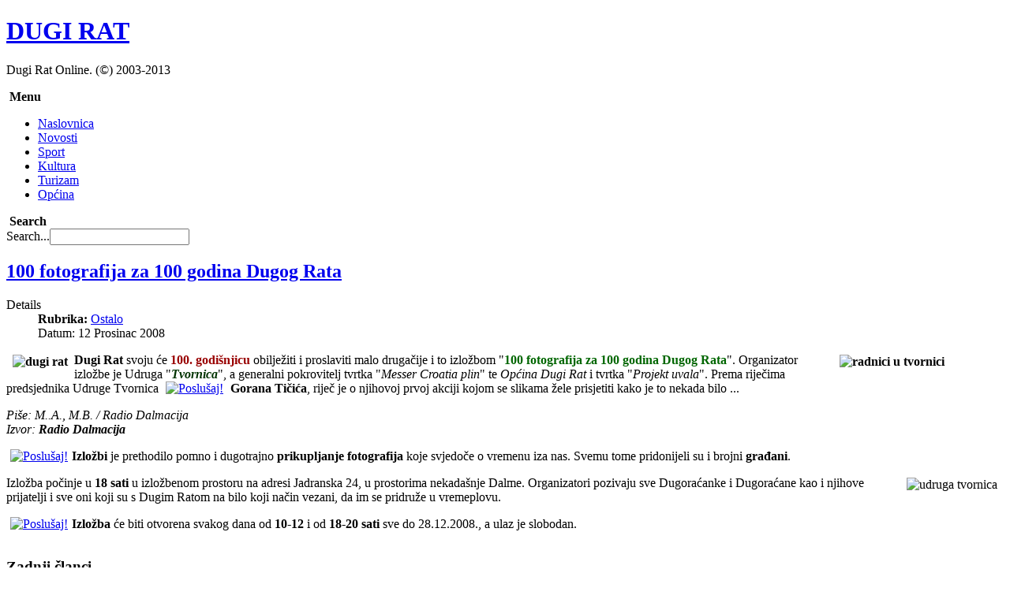

--- FILE ---
content_type: text/html; charset=utf-8
request_url: http://www.dugirat.com/kultura/110-ostalo/8130-100-fotografija-za-100-godina-Dugog-Rata-v15-8130
body_size: 343591
content:
<!DOCTYPE html PUBLIC "-//W3C//DTD XHTML 1.0 Transitional//EN" "http://www.w3.org/TR/xhtml1/DTD/xhtml1-transitional.dtd">
<html xmlns="http://www.w3.org/1999/xhtml" xml:lang="hr-hr" lang="hr-hr" dir="ltr" >
<head>
<script type="text/javascript">
	var JADef = {
		siteurl: '/',
		tplurl: '/templates/ja_wall/',
	};
</script>
  <base href="http://www.dugirat.com/kultura/110-ostalo/8130-100-fotografija-za-100-godina-Dugog-Rata-v15-8130" />
  <meta http-equiv="content-type" content="text/html; charset=utf-8" />
  <meta name="keywords" content="Dugi Rat, 100 godina mjesta, foto izložba, udruga Tvornica" />
  <meta name="description" content="Dugi Rat svoju će 100. godišnjicu obilježiti i proslaviti malo drugačije i to izložbom &quot;100 fotografija za 100 godina Dugog Rata&quot;. " />
  <meta name="generator" content="Joomla! - Open Source Content Management" />
  <title>100 fotografija za 100 godina Dugog Rata</title>
  <link href="/templates/ja_wall/favicon.ico" rel="shortcut icon" type="image/vnd.microsoft.icon" />
  <link rel="stylesheet" href="/media/system/css/modal.css" type="text/css" />
  <script src="/media/system/js/mootools-core.js" type="text/javascript"></script>
  <script src="/media/system/js/core.js" type="text/javascript"></script>
  <script src="/media/system/js/modal.js" type="text/javascript"></script>
  <script src="/media/system/js/caption.js" type="text/javascript"></script>
  <script src="/media/system/js/mootools-more.js" type="text/javascript"></script>
  <script src="/plugins/system/jalazyload/assets/jquery-1.7.1.min.js" type="text/javascript"></script>
  <script type="text/javascript">

		window.addEvent('domready', function() {

			SqueezeBox.initialize({});
			SqueezeBox.assign($$('a.modal'), {
				parse: 'rel'
			});
		});window.addEvent('load', function() {
				new JCaption('img.caption');
			});jQuery.noConflict();
  </script>

<script type="text/javascript" language="javascript">
/*<![CDATA[*/
  
  //
  var _gaq = _gaq || [];
  _gaq.push(['_setAccount', 'UA-243376-1']);
  _gaq.push(['_setDomainName', 'joomlart.com']);
  _gaq.push(['_trackPageview']);

  (function() {
    var ga = document.createElement('script'); ga.type = 'text/javascript'; ga.async = true;
    ga.src = ('https:' == document.location.protocol ? 'https://ssl' : 'http://www') + '.google-analytics.com/ga.js';
    var s = document.getElementsByTagName('script')[0]; s.parentNode.insertBefore(ga, s);
  })();
/*]]>*/
</script>

<!-- META FOR IOS & HANDHELD -->
<meta name="viewport" content="width=device-width, initial-scale=1.0, maximum-scale=1.0, user-scalable=no"/>
<meta name="HandheldFriendly" content="true" />
<meta name="apple-touch-fullscreen" content="YES" />
<!-- //META FOR IOS & HANDHELD -->
<!-- TEMPLATE STYLESHEETS -->
<link rel="stylesheet" href="/templates/system/css/system.css" />
<link rel="stylesheet" type="text/css" href="/templates/ja_wall/css/reset.css" media="all" />
<link rel="stylesheet" type="text/css" href="/templates/ja_wall/css/layout.css" media="all" />
<link rel="stylesheet" type="text/css" href="/templates/ja_wall/css/core.css" media="all" />
<link rel="stylesheet" type="text/css" href="/templates/ja_wall/css/navigation.css" media="all" />
<link rel="stylesheet" type="text/css" href="/templates/ja_wall/css/joomla.css" media="all" />
<link rel="stylesheet" type="text/css" href="/templates/ja_wall/css/modules.css" media="all" />
<link rel="stylesheet" type="text/css" href="/templates/ja_wall/css/template.css" media="all" />
<link rel="stylesheet" type="text/css" href="/templates/ja_wall/css/k2.css" media="all" />
<link rel="stylesheet" type="text/css" href="/templates/ja_wall/css/print.css" media="print" />
<!-- //TEMPLATE STYLESHEETS -->
<!-- MEDIA QUERIES -->
<link rel="stylesheet" type="text/css" href="/templates/ja_wall/css/layout-mobile.css" media="only screen and (max-width:719px)" />
<link rel="stylesheet" type="text/css" href="/templates/ja_wall/css/layout-mobile-portrait.css" media="only screen and (max-width:479px)" />
<link rel="stylesheet" type="text/css" href="/templates/ja_wall/css/layout-tablet.css" media="only screen and (min-width:720px) and (max-width: 985px)" />
<link rel="stylesheet" type="text/css" href="/templates/ja_wall/css/layout-normal.css" media="only screen and (min-width:986px) and (max-width: 1235px)" />
<link rel="stylesheet" type="text/css" href="/templates/ja_wall/css/layout-wide.css" media="only screen and (min-width:1236px) and (max-width: 1585px)" />
<link rel="stylesheet" type="text/css" href="/templates/ja_wall/css/layout-wide-extra.css" media="only screen and (min-width:1586px) and (max-width: 1890px)" />
<link rel="stylesheet" type="text/css" href="/templates/ja_wall/css/layout-hd.css" media="only screen and (min-width:1891px)" />
<!-- //MEDIA QUERIES -->
<!-- CUSTOM THEMES -->
<link rel="stylesheet" href="/templates/ja_wall/themes/default/css/theme.css" type="text/css" media="all" />
<!-- //CUSTOM THEMES -->
<!-- TEMPLATE SCRIPTS -->
<script type="text/javascript" src="/templates/ja_wall/js/caption.js"></script>
<script type="text/javascript" src="/templates/ja_wall/plugins/jquery-1.7.1.min.js"></script>
<script type="text/javascript">jQuery.noConflict();</script>
<script type="text/javascript" src="/templates/ja_wall/plugins/jquery-cookie.js"></script>
<script type="text/javascript" src="/templates/ja_wall/plugins/jquery.masonry.min.js"></script>
<script type="text/javascript" src="/templates/ja_wall/plugins/jquery.infinitescroll.min.js"></script>
<script type="text/javascript" src="/templates/ja_wall/plugins/modernizr-transitions.js"></script>
<script type="text/javascript" src="/templates/ja_wall/js/mBanner.js"></script>
<!-- //TEMPLATE SCRIPTS -->
<!-- TEMPLATE PLUGINS -->
<!-- jquery iscroll -->
<script src="/templates/ja_wall/plugins/iscroll/iscroll.js" type="text/javascript"></script>
<script src="/templates/ja_wall/plugins/jquery.mousewheel.js" type="text/javascript"></script>
<!-- //TEMPLATE PLUGINS -->
<script type="text/javascript" src="/templates/ja_wall/js/script.js"></script>
<!--[if lt IE 9]>
<script type="text/javascript" src="/templates/ja_wall/plugins/jquery.mediaqueries.js"></script>
<![endif]-->
</head>

<body id="bd" class="has-sidebar has-aside no-preview">

<!-- WRAPPER -->
<div id="wrapper">
	<!-- HEADER -->
	<div id="header" class="wrap">
	<div class="wrap-inner">
		<div class="main header-main no-toolbar clearfix">
		
			<!-- LOGO -->
			<div id="logo">
				<h1>
					<a href="/" title="Dugi Rat Online!"><span>DUGI RAT</span></a>
				</h1>
				<p>Dugi Rat Online. (&copy;) 2003-2013</p>
			</div>
			<!-- //LOGO -->

			<!-- MAINNAV -->
			<div id="mainnav" class="has-toggle">
				<div class="btn-toggle menu-toggle">
					<span>&nbsp;</span><strong>Menu</strong>
				</div>
				<div class="inner menu-inner clearfix">
					
<ul class="menu">
<li class="item-371"><a href="/" >Naslovnica</a></li><li class="item-425"><a href="/novosti" >Novosti</a></li><li class="item-385"><a href="/sport" >Sport</a></li><li class="item-391 current active"><a href="/kultura" >Kultura</a></li><li class="item-396"><a href="/turizam" >Turizam</a></li><li class="item-419"><a href="/opcina" >Općina</a></li></ul>

				</div>
			</div>
			<!-- //MAINNAV -->
			
			<!-- SEARCH -->
			<div id="search" class="has-toggle">
				<div class="btn-toggle search-toggle">
					<span>&nbsp;</span><strong>Search</strong>
				</div>
				<div class="inner search-inner">
					<form action="/kultura" method="post">
	<div class="search">
		<label for="mod-search-searchword">Search...</label><input name="searchword" id="mod-search-searchword" maxlength="20"  class="inputbox" type="text" size="20" />	<input type="hidden" name="task" value="search" />
	<input type="hidden" name="option" value="com_search" />
	<input type="hidden" name="Itemid" value="391" />
	</div>
</form>

				</div>
			</div>
			<!-- //SEARCH -->

			
		</div>
	</div>
	</div>
	<!-- // HEADER -->

	<!-- CONTAINER -->
	<div id="container" class="wrap">
		<div class="main container-main clearfix">

			<div id="mainbody" class="clearfix">
			
				<div id="ja-message">
					
<div id="system-message-container">
</div>
				</div>

				<!-- MAIN CONTENT -->
				<div id="content">
					<div class="inner content-inner clearfix">
						<div class="item-page ostalo">

	<h2>
			<a href="/kultura/110-ostalo/8130-100-fotografija-za-100-godina-Dugog-Rata-v15-8130">
		100 fotografija za 100 godina Dugog Rata</a>
		</h2>





	<dl class="article-info">
	<dt class="article-info-term">Details</dt>
	<dd class="category-name">
				<strong>Rubrika:</strong> <a href="/kultura/110-ostalo">Ostalo</a>		</dd>
	<dd class="create">
	Datum: 12 Prosinac 2008	</dd>
	</dl>




<div class="content item-content">
	<STRONG><IMG style="WIDTH: 200px; HEIGHT: 127px" alt="radnici u tvornici" 
hspace=8 class="lazyload" src="http://www.dugirat.com/cache/jalazyload/200x127.png" longdesc="http://www.dugirat.com/images/stories/povijest/radnici.jpg" 
align=right vspace=2 border=0><IMG alt="dugi rat" hspace=8 
class="lazyload" src="http://www.dugirat.com/cache/jalazyload/150x99.png" longdesc="http://www.dugirat.com/images/stories/galerija_thumbs/stare5_20081210_825826469855.jpg" 
align=left vspace=2 border=0>Dugi Rat</STRONG> svoju će <STRONG><FONT 
color=#990000>100. godišnjicu</FONT></STRONG> obilježiti i proslaviti malo 
drugačije i to izložbom "<STRONG><FONT color=#006600>100 fotografija za 100 
godina Dugog Rata</FONT></STRONG>". Organizator izložbe je Udruga "<EM><FONT 
color=#003300><STRONG>Tvornica</STRONG></FONT></EM>", a generalni pokrovitelj 
tvrtka "<EM>Messer Croatia plin</EM>" te <EM>Općina Dugi Rat</EM> i tvrtka 
"<EM>Projekt uvala</EM>". Prema riječima predsjednika Udruge Tvornica <A 
href="http://www.dugirat.com/docs/audio/ticic_foto_izlozba1.mp3"><IMG 
alt=Poslušaj! hspace=5 src="http://www.dugirat.com/images/stories/speaker.gif" 
border=0></A> <STRONG>Gorana Tičića</STRONG>, riječ je o njihovoj prvoj akciji 
kojom se slikama žele prisjetiti kako je to nekada bilo ... <P><EM><FONT size=3>Piše: M..A., M.B. / Radio Dalmacija<BR>Izvor: <STRONG>Radio Dalmacija</STRONG></FONT></EM></P>
<P><A href="http://www.dugirat.com/docs/audio/ticic_foto_izlozba2.mp3"><IMG alt=Poslušaj! hspace=5 src="http://www.dugirat.com/images/stories/speaker.gif" border=0></A><STRONG>Izložbi</STRONG> je prethodilo pomno i dugotrajno <STRONG>prikupljanje fotografija</STRONG> koje svjedoče o vremenu iza nas. Svemu tome pridonijeli su i brojni <STRONG>građani</STRONG>.</P>
<P><IMG alt="udruga tvornica" hspace=8 class="lazyload" src="http://www.dugirat.com/cache/jalazyload/150x102.png" longdesc="http://www.dugirat.com/images/stories/kultura/tvornica_ideja.jpg" align=right vspace=2 border=0>Izložba počinje u <STRONG>18 sati</STRONG> u izložbenom prostoru na adresi Jadranska 24, u prostorima nekadašnje Dalme. Organizatori pozivaju sve Dugoraćanke i Dugoraćane kao i njihove prijatelji i sve oni koji su s Dugim Ratom na bilo koji način vezani, da im se pridruže u vremeplovu.</P>
<P><A href="http://www.dugirat.com/docs/audio/ticic_foto_izlozba3.mp3"><IMG alt=Poslušaj! hspace=5 src="http://www.dugirat.com/images/stories/speaker.gif" border=0></A><STRONG>Izložba</STRONG> će biti otvorena svakog dana od <STRONG>10-12</STRONG> i od <STRONG>18-20 sati</STRONG> sve do 28.12.2008., a ulaz je slobodan.</P><div id='fb-root'></div>
				<script>(function(d, s, id) {
				  var js, fjs = d.getElementsByTagName(s)[0];
				  if (d.getElementById(id)) return;
				  js = d.createElement(s); js.id = id;
				  js.src = '//connect.facebook.net/hr_HR/all.js#xfbml=1';
				  fjs.parentNode.insertBefore(js, fjs);
				}(document, 'script', 'facebook-jssdk'));</script>
				
			<div class='fb-comments' data-href='http://www.dugirat.com/kultura/110-ostalo/8130-100-fotografija-za-100-godina-Dugog-Rata-v15-8130' data-num-posts='10' data-width='550' ></div></div>


	
</div>

					</div>
				</div>
				<!-- // MAIN CONTENT -->
				
								<!-- ASIDE -->
				<div id="aside">
					<div class="inner aside-inner cols-3 clearfix">
						<div class="col aside-col aside-col-1">
								<div class="moduletable moduletable hilite" id="Mod28">
		<div class="inner moduletable-inner clearfix">
									<h3><span>Zadnji članci</span></h3>
						<div class="box-ct clearfix">
			<ul class="latestnews hilite">
	<li>
		<a href="/novosti/121-zdravlje/31119-akcija-darivanja-krvi-u-cetvrtak-u-omisu-2026">
			Akcija darivanja krvi u četvrtak u Omišu</a>
	</li>
	<li>
		<a href="/novosti/100-obrazovanje/31118-arhitektura-softvera-kada-bounded-context-i-postaju-mikroservisi">
			Arhitektura softvera: Kada Bounded Context-i postaju Mikroservisi</a>
	</li>
	<li>
		<a href="/kultura/128-izlozbe/31117-javni-poziv-umjetnicima-za-izlozbu-slika-i-skulptura-na-temu-poljica-narodni-zivot-i-obicaji-2026">
			Javni poziv umjetnicima za izložbu slika i skulptura na temu "Poljica. Narodni život i običaji"</a>
	</li>
	<li>
		<a href="/novosti/3-najave/31116-vodic-za-spajanje-neradnih-dana-u-2026">
			Vodič za spajanje neradnih dana u 2026.</a>
	</li>
	<li>
		<a href="/novosti/101-znanost/31115-sveucilisne-tajne">
			Sveučilišne tajne</a>
	</li>
</ul>
			</div>
		</div>
    </div>
	
						</div>
						<div class="col aside-col aside-col-2">
								<div class="moduletable moduletable" id="Mod34">
		<div class="inner moduletable-inner clearfix">
									<h3><span>Povezani članci</span></h3>
						<div class="box-ct clearfix">
			<ul class="relateditems">
<li>
	<a href="/124-site/16-poloaj-i-naselja-v15-16">
				Položaj i naselja</a>
</li>
<li>
	<a href="/novosti/104-religija/180-poeo-veliki-tjedan-v15-180">
				Počeo Veliki tjedan</a>
</li>
<li>
	<a href="/novosti/106-arhiva/521-odlazak-fabrike-v15-521">
				Odlazak fabrike</a>
</li>
<li>
	<a href="/124-site/522-popis-poduzeaea-i-obrta-v15-522">
				Popis poduzeća i obrta</a>
</li>
<li>
	<a href="/main/dugirat/42-povijest/530-povijest-mjesta-v15-530">
				Povijest mjesta</a>
</li>
<li>
	<a href="/sport/60-vaterpolo/539-vaterpolo-klub-korenat-dugi-rat-v15-539">
				Vaterpolo klub KORENAT Dugi Rat</a>
</li>
<li>
	<a href="/main/dugirat/43-gospodarstvo/674-gospodarstvo-v15-674">
				Gospodarstvo</a>
</li>
<li>
	<a href="/kultura/95-knjizevnost/1034-">
				Što čitaju dugoraćani?</a>
</li>
<li>
	<a href="/top/impressum">
				Impressum</a>
</li>
<li>
	<a href="/main/dugirat/43-gospodarstvo/2596-pria-o-tvornici--v15-2596">
				Priča o Tvornici ...</a>
</li>
<li>
	<a href="/turizam/37-turizam/4186-dugi-rat-kao-hit-grad-v15-4186">
				Dugi Rat kao Hit grad</a>
</li>
<li>
	<a href="/kultura/67-dugoratsko-ljeto/4770-Soparnik-uzdignut-na-tron-gastronomske-delicije-v15-4770">
				Soparnik uzdignut na tron gastronomske delicije</a>
</li>
<li>
	<a href="/novosti/122-stil/4900-sacuvajmo-fragmente-nase-povijesti-v15-4900">
				Sačuvajmo fragmente naše povijesti</a>
</li>
<li>
	<a href="/novosti/121-zdravlje/4976-Dvije-akcije-darivanja-krvi-v15-4976">
				Dvije akcije darivanja krvi</a>
</li>
<li>
	<a href="/novosti/120-lokalna-uprava/5011-Prva-faza-izgradnje-kanalizacijskog-sustava-Omiša-i-Dugog-Rata-v15-5011">
				Prva faza izgradnje kanalizacijskog sustava Omiša i Dugog Rata</a>
</li>
<li>
	<a href="/sport/59-rukomet/5049-RK-Hrv.Dragovoljac---RK-Mandarinko-24-21-v15-5049">
				RK Hrv.Dragovoljac - RK Mandarinko 24:21</a>
</li>
<li>
	<a href="/novosti/120-lokalna-uprava/5064-Službene-stranice-Općine-Dugi-Rat-su-online-v15-5064">
				Službene stranice Općine Dugi Rat su online</a>
</li>
<li>
	<a href="/novosti/76-gospodarstvo/5066-Poziv-na-uvid-u-idejni-projekt-nove-ceste-D8--Stobreč---Dugi-Rat-v15-5066">
				Poziv na uvid u idejni projekt nove ceste D8: Stobreč - Dugi Rat</a>
</li>
<li>
	<a href="/main/zanimljivosti/5693-Siječanj-2007--Pisali-smo-o-...-v15-5693">
				Siječanj 2007: Pisali smo o ...</a>
</li>
<li>
	<a href="/main/zanimljivosti/5694-Veljača-2007--Mislili-smo-da-je-važno-...-v15-5694">
				Veljača 2007: Mislili smo da je važno ...</a>
</li>
<li>
	<a href="/main/zanimljivosti/5695-Ožujak-2007--Bilo-jednom-u-Malom-Mistu-...-v15-5695">
				Ožujak 2007: Bilo jednom u Malom Mistu ...</a>
</li>
<li>
	<a href="/main/zanimljivosti/5696-Travanj-2007.---Europske-plaće-za-50-godina-...-v15-5696">
				Travanj 2007.:  Europske plaće za 50 godina ...</a>
</li>
<li>
	<a href="/main/zanimljivosti/5697-Svibanj-2007.--Kruha-i-igara-...-v15-5697">
				Svibanj 2007.: Kruha i igara ...</a>
</li>
<li>
	<a href="/main/zanimljivosti/5698-Lipanj-2007.--Kulturna-događanja-u-mistu-i-okolici...-Dobro,-u-okolici-v15-5698">
				Lipanj 2007.: Kulturna događanja u mistu i okolici... Dobro, u okolici</a>
</li>
<li>
	<a href="/turizam/37-turizam/5700-Izvješće-sa-skupštine-Turističke-zajednice-Općine-Dugi-Rat-v15-5700">
				Izvješće sa skupštine Turističke zajednice Općine Dugi Rat</a>
</li>
<li>
	<a href="/main/zanimljivosti/5883-Hvala-Vam...-i-čitajte-nas-i-dalje-v15-5883">
				Hvala Vam... i čitajte nas i dalje</a>
</li>
<li>
	<a href="/novosti/100-obrazovanje/5885-Dugi-Rat--Zaplesalo-600-učenika-v15-5885">
				Dugi Rat: Zaplesalo 600 učenika</a>
</li>
<li>
	<a href="/kultura/70-fotografija/5912-Foto-izložba--Svijet-kroz-objektiv-v15-5912">
				Foto-izložba: Svijet kroz objektiv</a>
</li>
<li>
	<a href="/novosti/100-obrazovanje/5964-Nagradnjače--'Moj-grad-snova'-i-'Dugi-Rat-2028.'-v15-5964">
				Nagradnjače: 'Moj grad snova' i 'Dugi Rat 2028.'</a>
</li>
<li>
	<a href="/novosti/87-aktualnosti/6021-Kako-su-se-micale-granice-v15-6021">
				Kako su se micale granice</a>
</li>
<li>
	<a href="/novosti/76-gospodarstvo/6023-Kerum-'osvojio'-Dugi-Rat-v15-6023">
				Kerum 'osvojio' Dugi Rat</a>
</li>
<li>
	<a href="/novosti/122-stil/6037-Zapisnik-s-Osnivačke-Skupštine-udruge-građana-'Tvornica'-v15-6037">
				Zapisnik s Osnivačke Skupštine udruge građana 'Tvornica'</a>
</li>
<li>
	<a href="/novosti/100-obrazovanje/6074-Balota-o'sniga-i-razgovor-s-Jakšom-v15-6074">
				Balota o'sniga i razgovor s Jakšom</a>
</li>
<li>
	<a href="/novosti/120-lokalna-uprava/6085-DugiRat.HR--Ništa-nova,-ništa-nova-v15-6085">
				DugiRat.HR: Ništa nova, ništa nova</a>
</li>
<li>
	<a href="/novosti/105-stranke/6097-Izborna-skupština-HDZ-Dugi-Rat-v15-6097">
				Izborna skupština HDZ Dugi Rat</a>
</li>
<li>
	<a href="/novosti/87-aktualnosti/6123-Proslava-blagdana-Svetog-Josipa-i-Dana-Općine-v15-6123">
				Proslava blagdana Svetog Josipa i Dana Općine</a>
</li>
<li>
	<a href="/novosti/76-gospodarstvo/6141-Ground-Zero?-v15-6141">
				Ground Zero?</a>
</li>
<li>
	<a href="/novosti/105-stranke/6195-Stanko-Čulić-stari-je-i-novi-predsjednik-HDZ-a-Dugi-Rat-v15-6195">
				Stanko Čulić stari je i novi predsjednik HDZ-a Dugi Rat</a>
</li>
<li>
	<a href="/novosti/105-stranke/6206-Čepe-forever!-v15-6206">
				Čepe forever!</a>
</li>
<li>
	<a href="/novosti/122-stil/6231-Digitalna-zbirka-fotografija-'100-godina-Dugog-Rata'-v15-6231">
				Digitalna zbirka fotografija '100 godina Dugog Rata'</a>
</li>
<li>
	<a href="/main/zanimljivosti/6248-Naše-staro-(i-zaboravljeno)-blago-v15-6248">
				Naše staro (i zaboravljeno) blago</a>
</li>
<li>
	<a href="/novosti/87-aktualnosti/6256-Izvješće-s-Prethodne-rasprave-o-prostornom-planu-Općine-DR-v15-6256">
				Izvješće s Prethodne rasprave o prostornom planu Općine DR</a>
</li>
<li>
	<a href="/novosti/105-stranke/6262-Josip-Banović-na-čelu-HDZ-Općine-Dugi-Rat-v15-6262">
				Josip Banović na čelu HDZ Općine Dugi Rat</a>
</li>
<li>
	<a href="/novosti/106-arhiva/6273-Kako-je-nastao-Dugi-Rat?-v15-6273">
				Kako je nastao Dugi Rat?</a>
</li>
<li>
	<a href="/novosti/106-arhiva/6289-poceci-tvornice-u-dugom-ratu-v15-6289">
				Počeci tvornice u Dugom Ratu</a>
</li>
<li>
	<a href="/sport/59-rukomet/6297-Djevojčice-HRK-Orkana-na-rukometnom-turniru-u-Trogiru-v15-6297">
				Djevojčice HRK Orkana na rukometnom turniru u Trogiru</a>
</li>
<li>
	<a href="/novosti/106-arhiva/6302-Dugi-Rat-je-nastao-kao-tvorničko-naselje-v15-6302">
				Dugi Rat je nastao kao tvorničko naselje</a>
</li>
<li>
	<a href="/novosti/76-gospodarstvo/6330-'Korenat-Point-Resort'-na-'Croatia-Property-Show'-sajmu-v15-6330">
				'Korenat Point Resort' na 'Croatia Property Show' sajmu</a>
</li>
<li>
	<a href="/novosti/122-stil/6342-Dugi-Rat-60-ih-godina-v15-6342">
				Dugi Rat 60-ih godina</a>
</li>
<li>
	<a href="/turizam/37-turizam/6344-Otvara-se-marketinški-ured-Korenat-Point-Resorta-v15-6344">
				Otvara se marketinški ured Korenat Point Resorta</a>
</li>
<li>
	<a href="/novosti/76-gospodarstvo/6355-Naša-stvar-v15-6355">
				Naša stvar</a>
</li>
<li>
	<a href="/turizam/37-turizam/6376-TZ-Dugi-Rat--Natječaj-za-direktora-Turističkog-ureda-v15-6376">
				TZ Dugi Rat: Natječaj za direktora Turističkog ureda</a>
</li>
<li>
	<a href="/novosti/76-gospodarstvo/6380-Nakon-godinu-i-pol-dana-čekanja-dobili-dozvolu-za-rušenje-tvornice-v15-6380">
				Nakon godinu i pol dana čekanja dobili dozvolu za rušenje tvornice</a>
</li>
<li>
	<a href="/main/zanimljivosti/6387-Put-od-sedam-milja-v15-6387">
				Put od sedam milja</a>
</li>
<li>
	<a href="/novosti/76-gospodarstvo/6390-Umjesto-tvornice-niknut-će-2012.-turističko-naselje-v15-6390">
				Umjesto tvornice niknut će 2012. turističko naselje</a>
</li>
<li>
	<a href="/novosti/76-gospodarstvo/6494-Uvid-u-lokacijsku-dozvolu-za-izgradnju-pristupne-ceste-v15-6494">
				Uvid u lokacijsku dozvolu za izgradnju pristupne ceste</a>
</li>
<li>
	<a href="/novosti/122-stil/6523-">
				Što li rade te linčine tvorničari?</a>
</li>
<li>
	<a href="/sport/59-rukomet/6541-Dugoraćani-drugi-na-pjesku-Zagreba!-v15-6541">
				Dugoraćani drugi na pjesku Zagreba!</a>
</li>
<li>
	<a href="/novosti/123-vatrogasci/6565-DVD-'Dalmacija'-Dugi-Rat-1938-2008-v15-6565">
				DVD 'Dalmacija' Dugi Rat 1938-2008</a>
</li>
<li>
	<a href="/novosti/76-gospodarstvo/6575-U-povijest-odlazi-stara-tvornica-'Dalmacija'-u-Dugom-Ratu-v15-6575">
				U povijest odlazi stara tvornica 'Dalmacija' u Dugom Ratu</a>
</li>
<li>
	<a href="/novosti/76-gospodarstvo/6594-Vedran-Mimica--Prostor-je-osnovni-hrvatski-resurs-v15-6594">
				Vedran Mimica: Prostor je osnovni hrvatski resurs</a>
</li>
<li>
	<a href="/novosti/76-gospodarstvo/6625-Tako-je-nestajala-Fabrika-v15-6625">
				Tako je nestajala Fabrika</a>
</li>
<li>
	<a href="/novosti/87-aktualnosti/6646-Padaju-dimnjaci,-nestaju--zgrade,-peći,...-v15-6646">
				Padaju dimnjaci, nestaju  zgrade, peći,...</a>
</li>
<li>
	<a href="/turizam/37-turizam/6651-KorenatPoint.com-v15-6651">
				KorenatPoint.com</a>
</li>
<li>
	<a href="/novosti/87-aktualnosti/6700-30-a-obljetnica-Udruge-dobrovoljnih-darovatelja-krvi-'Dugi-Rat'-v15-6700">
				30-a obljetnica Udruge dobrovoljnih darovatelja krvi 'Dugi Rat'</a>
</li>
<li>
	<a href="/main/zanimljivosti/6770-Pauletić--Neću-Guccija-umisto-'Dalmacije'!-v15-6770">
				Pauletić: Neću Guccija umisto 'Dalmacije'!</a>
</li>
<li>
	<a href="/sport/92-ostali-sportovi/6786-MNK-Sv.Josip-odličan-na-Kaltenberg-kupu-v15-6786">
				MNK Sv.Josip odličan na Kaltenberg kupu</a>
</li>
<li>
	<a href="/sport/92-ostali-sportovi/6805-MNK-Sv.Josip--Vodili,-gađali-stative,-pa-ispali-na-penale-v15-6805">
				MNK Sv.Josip: Vodili, gađali stative, pa ispali na penale</a>
</li>
<li>
	<a href="/sport/59-rukomet/6813-Pozdravimo-prvake-v15-6813">
				Pozdravimo prvake</a>
</li>
<li>
	<a href="/novosti/100-obrazovanje/6849-Upisi-u-vrtić-v15-6849">
				Upisi u vrtić</a>
</li>
<li>
	<a href="/sport/59-rukomet/6852-Počinje-'ludilo'-na-pijesku-v15-6852">
				Počinje 'ludilo' na pijesku</a>
</li>
<li>
	<a href="/sport/59-rukomet/6860-Primanje-za-male-'dragovoljce'-v15-6860">
				Primanje za male 'dragovoljce'</a>
</li>
<li>
	<a href="/novosti/87-aktualnosti/6906-Zna-li-tko-što-nam-se-događa?-v15-6906">
				Zna li tko što nam se događa?</a>
</li>
<li>
	<a href="/main/zanimljivosti/6919-Navijačke-pripreme-pred-utakmicu-v15-6919">
				Navijačke pripreme pred utakmicu</a>
</li>
<li>
	<a href="/novosti/87-aktualnosti/7650-Tvornica-radi-i-praznikom---))-v15-7650">
				Tvornica radi i praznikom :-))</a>
</li>
<li>
	<a href="/novosti/76-gospodarstvo/7662-Dugoratski-Status-Quo-v15-7662">
				Dugoratski Status Quo</a>
</li>
<li>
	<a href="/novosti/87-aktualnosti/7694-Srijedom-u-Tvornicu-v15-7694">
				Srijedom u Tvornicu</a>
</li>
<li>
	<a href="/sport/92-ostali-sportovi/7696-Roda-iz-Trnbusa-v15-7696">
				Roda iz Trnbusa</a>
</li>
<li>
	<a href="/novosti/87-aktualnosti/7741-Partija-je-i-'most'...-ali-smo-dobili-modernu-četverotračnu-cestu!-v15-7741">
				Partija je i 'most'... ali smo dobili modernu četverotračnu cestu!</a>
</li>
<li>
	<a href="/main/zanimljivosti/7831-Kad-infopult-prikazuje-'švedske-akcione'-umjesto-turističkih-ljepota-grada-v15-7831">
				Kad infopult prikazuje 'švedske akcione' umjesto turističkih ljepota grada</a>
</li>
<li>
	<a href="/novosti/87-aktualnosti/7876-UHDDR-Dugi-Rat-organizira-odlazak-Vukovar-v15-7876">
				UHDDR Dugi Rat organizira odlazak Vukovar</a>
</li>
<li>
	<a href="/novosti/76-gospodarstvo/7906-200-milijuna-eura-čeka-planove-v15-7906">
				200 milijuna eura čeka planove</a>
</li>
<li>
	<a href="/novosti/76-gospodarstvo/7908-A-meje-nam-zarasle-u-travu...-v15-7908">
				A meje nam zarasle u travu...</a>
</li>
<li>
	<a href="/novosti/99-odgoj/7924-Natječaj-za-popunu-radnih-mjesta-u-Dječjem-vrtiću-'Dugi-Rat'-v15-7924">
				Natječaj za popunu radnih mjesta u Dječjem vrtiću 'Dugi Rat'</a>
</li>
<li>
	<a href="/novosti/87-aktualnosti/7958-U-tijeku-deložacija-12-obitelji-iz-'hotela-za-samce'-v15-7958">
				U tijeku deložacija 12 obitelji iz 'hotela za samce'</a>
</li>
<li>
	<a href="/novosti/87-aktualnosti/7959-Odgođena-deložacija-iz-samačkog-hotela-u-Dugom-Ratu-v15-7959">
				Odgođena deložacija iz samačkog hotela u Dugom Ratu</a>
</li>
<li>
	<a href="/sport/58-nogomet/8071-NK-Orkan---90-godina-nogometa-u-Dugom-Ratu-v15-8071">
				NK Orkan - 90 godina nogometa u Dugom Ratu</a>
</li>
<li>
	<a href="/novosti/122-stil/8102-Izložba-'100-fotografija-za-100-godina-Dugog-Rata'-v15-8102">
				Izložba '100 fotografija za 100 godina Dugog Rata'</a>
</li>
<li>
	<a href="/novosti/106-arhiva/8103-kulturni-i-sportski-ivot-u-dugom-ratu-u-razdoblju-1945-1960-v15-8103">
				Kulturni i sportski život u Dugom Ratu u razdoblju 1945.–1960.</a>
</li>
<li>
	<a href="/sport/58-nogomet/8104-Orkanovih-devedeset!-v15-8104">
				Orkanovih devedeset!</a>
</li>
<li>
	<a href="/kultura/110-ostalo/8109-Poziv-na-otvaranje-izložbe-'100-fotografija-za-100-godina-Dugog-Rata'-v15-8109">
				Poziv na otvaranje izložbe '100 fotografija za 100 godina Dugog Rata'</a>
</li>
<li>
	<a href="/sport/58-nogomet/8113-Predstavljena-monografija-NK-ORKAN---'90-godina-nogometa-u-Dugom-Ratu'-v15-8113">
				Predstavljena monografija NK ORKAN - '90 godina nogometa u Dugom Ratu'</a>
</li>
<li>
	<a href="/novosti/106-arhiva/8124-kulturni-i-sportski-ivot-u-dugom-ratu-u-razdoblju-19451960-2-v15-8124">
				Kulturni i sportski život u Dugom Ratu u razdoblju 1945–1960 (2)</a>
</li>
<li>
	<a href="/novosti/106-arhiva/8128-kulturni-i-sportski-ivot-u-dugom-ratu-u-razdoblju-19451960-3-v15-8128">
				Kulturni i sportski život u Dugom Ratu u razdoblju 1945–1960 (3)</a>
</li>
<li>
	<a href="/novosti/106-arhiva/8142-Misto-iz-bajke-v15-8142">
				Misto iz bajke</a>
</li>
<li>
	<a href="/novosti/107-mediji/8149-Brod-u-boci--Sto-godina-Dugog-Rata-v15-8149">
				Brod u boci: Sto godina Dugog Rata</a>
</li>
<li>
	<a href="/novosti/87-aktualnosti/8150-Ponos-Dugog-Rata-v15-8150">
				Ponos Dugog Rata</a>
</li>
<li>
	<a href="/kultura/110-ostalo/8151-Izložba-‘Tvornice’-privukla-veliku-pozornost-v15-8151">
				Izložba ‘Tvornice’ privukla veliku pozornost</a>
</li>
<li>
	<a href="/novosti/87-aktualnosti/8161-Naš-četverac-primio-nagradu-'Ponos-Hrvatske'-v15-8161">
				Naš četverac primio nagradu 'Ponos Hrvatske'</a>
</li>
<li>
	<a href="/novosti/100-obrazovanje/8177-Pokloni-UHDDR-Dugi-Rat-za-naše-osnovce-v15-8177">
				Pokloni UHDDR Dugi Rat za naše osnovce</a>
</li>
<li>
	<a href="/novosti/76-gospodarstvo/8191-Proizvodnja-pustoši-v15-8191">
				Proizvodnja pustoši</a>
</li>
<li>
	<a href="/novosti/100-obrazovanje/8200-Dugi-Rat--Dragovoljci-za-djecu-v15-8200">
				Dugi Rat: Dragovoljci za djecu</a>
</li>
<li>
	<a href="/kultura/110-ostalo/8205-Svi-na-bakalar-i-sipu!-v15-8205">
				Svi na bakalar i sipu!</a>
</li>
<li>
	<a href="/turizam/37-turizam/8213-Turisti-vole-dugoračke-plaže-v15-8213">
				Turisti vole dugoračke plaže</a>
</li>
<li>
	<a href="/novosti/106-arhiva/8231-Kulturni-i-sportski-život-u-Dugom-Ratu-u-razdoblju-1945–1960-(4)-v15-8231">
				Kulturni i sportski život u Dugom Ratu u razdoblju 1945–1960 (4)</a>
</li>
<li>
	<a href="/sport/92-ostali-sportovi/8236-Matinela--Sveti-Roko-prošao,-Sv.-Josip-ispao-v15-8236">
				Matinela: Sveti Roko prošao, Sv. Josip ispao</a>
</li>
<li>
	<a href="/novosti/104-religija/8238-Predavanje-don-Ivana-Grubišića---'Vjera-i-nada-u-izazovima-života'-v15-8238">
				Predavanje don Ivana Grubišića - 'Vjera i nada u izazovima života'</a>
</li>
<li>
	<a href="/sport/92-ostali-sportovi/8243-Matinela---Uvjerljivi-Bašini-Bravari-v15-8243">
				Matinela : Uvjerljivi Bašini Bravari</a>
</li>
<li>
	<a href="/novosti/87-aktualnosti/8272-Dugi-Rat--Veselo-i-bučno-v15-8272">
				Dugi Rat: Veselo i bučno</a>
</li>
<li>
	<a href="/novosti/87-aktualnosti/8274-Predavanje-Don-Ivana-Grubišića-u-Dugom-Ratu-v15-8274">
				Predavanje Don Ivana Grubišića u Dugom Ratu</a>
</li>
<li>
	<a href="/novosti/107-mediji/8280-Od-Omiša-do-Dugog-Rata-pismo-putovalo-osam-dana!-v15-8280">
				Od Omiša do Dugog Rata pismo putovalo osam dana!</a>
</li>
<li>
	<a href="/kultura/110-ostalo/8295-Tonči-Staničić--Fotografija-mi-pomaže-da-gledam-svijet-drugim-očima-v15-8295">
				Tonči Staničić: Fotografija mi pomaže da gledam svijet drugim očima</a>
</li>
<li>
	<a href="/turizam/37-turizam/8304-Rekordna-godina-dugoratskog-turizma!-v15-8304">
				Rekordna godina dugoratskog turizma!</a>
</li>
<li>
	<a href="/main/zanimljivosti/8367-Kad-će-više-lito-(e'-mala-di-si)?-v15-8367">
				Kad će više lito (e' mala di si)?</a>
</li>
<li>
	<a href="/novosti/122-stil/8389-Kreću-Dugoratske-Maškare!-v15-8389">
				Kreću Dugoratske Maškare!</a>
</li>
<li>
	<a href="/main/zanimljivosti/8430-Traži-se-Meštar-ili-Meštrovica-o'-Maškara!-v15-8430">
				Traži se Meštar ili Meštrovica o' Maškara!</a>
</li>
<li>
	<a href="/novosti/103-kronika92/8447-U-Krilu-Jesenice-odronila-se-velika-stijena-v15-8447">
				U Krilu Jesenice odronila se velika stijena</a>
</li>
<li>
	<a href="/sport/58-nogomet/8494-Torcida-Dugi-Rat-zasukala-rukave-v15-8494">
				Torcida Dugi Rat zasukala rukave</a>
</li>
<li>
	<a href="/novosti/105-stranke/8504-HDZ-ov-kandidat-za-načelnika-Jerko-Roglić-v15-8504">
				HDZ-ov kandidat za načelnika Jerko Roglić</a>
</li>
<li>
	<a href="/novosti/120-lokalna-uprava/8505-Kaćunko--Dugoratski-'spasitelji'-samo-žele-preuzeti-vlast-v15-8505">
				Kaćunko: Dugoratski 'spasitelji' samo žele preuzeti vlast</a>
</li>
<li>
	<a href="/sport/58-nogomet/8528-Nije-Orkan-Hiroshima!-v15-8528">
				Nije Orkan Hiroshima!</a>
</li>
<li>
	<a href="/sport/58-nogomet/8530-Dvadeset-godina-čekali-gol-v15-8530">
				Dvadeset godina čekali gol</a>
</li>
<li>
	<a href="/sport/92-ostali-sportovi/8531-Ante-Miše--Hitno-u-karantenu--v15-8531">
				Ante Miše: Hitno u karantenu </a>
</li>
<li>
	<a href="/novosti/106-arhiva/8535-Komemoracija-Mati-Brničeviću-v15-8535">
				Komemoracija Mati Brničeviću</a>
</li>
<li>
	<a href="/novosti/122-stil/8555-Dugoraćke-Maškare-preuzimaju-vlast-u-Općini-v15-8555">
				Dugoraćke Maškare preuzimaju vlast u Općini</a>
</li>
<li>
	<a href="/novosti/99-odgoj/8561-Dugoratski-dječji-vrtić-'DUGI-RAT'-nije-više-privatni-vrtić-v15-8561">
				Dugoratski dječji vrtić 'DUGI RAT' nije više privatni vrtić</a>
</li>
<li>
	<a href="/main/zanimljivosti/8576-Dugi-Rat--Ključ-u-rukama-maškara-v15-8576">
				Dugi Rat: Ključ u rukama maškara</a>
</li>
<li>
	<a href="/novosti/87-aktualnosti/8616-Zrak-je-čist-v15-8616">
				Zrak je čist</a>
</li>
<li>
	<a href="/novosti/122-stil/8621-Traži-se-načelni-k/ica-Općine-Dugi-Rat-v15-8621">
				Traži se načelni-k/ica Općine Dugi Rat</a>
</li>
<li>
	<a href="/main/zanimljivosti/8642-Mućko-Planić-spaljen-na-dugoratskoj-rivi-(foto-galerija)-v15-8642">
				Mućko Planić spaljen na dugoratskoj rivi (foto-galerija)</a>
</li>
<li>
	<a href="/novosti/121-zdravlje/8647-Uspješna-akcija-darivanja-krvi-DDK-Dugi-Rat-v15-8647">
				Uspješna akcija darivanja krvi DDK Dugi Rat</a>
</li>
<li>
	<a href="/novosti/122-stil/8650-Dugoraćke-Maškare--Izgorija-je-krivac-za-sve-naše-probleme!-v15-8650">
				Dugoraćke Maškare: Izgorija je krivac za sve naše probleme!</a>
</li>
<li>
	<a href="/novosti/122-stil/8651-Klinci-iz-vrtića--Policajci-nisu-zločesti-barbe-v15-8651">
				Klinci iz vrtića: Policajci nisu zločesti barbe</a>
</li>
<li>
	<a href="/novosti/122-stil/8681-Istekao-rok-za-podnošenje-prijedloga-za-javna-priznanja-Općine-v15-8681">
				Istekao rok za podnošenje prijedloga za javna priznanja Općine</a>
</li>
<li>
	<a href="/novosti/121-zdravlje/8712-Dugi-Rat--Darovi-iz-vena-v15-8712">
				Dugi Rat: Darovi iz vena</a>
</li>
<li>
	<a href="/novosti/87-aktualnosti/8729-Pravo-stanje-Naše-stvari-v15-8729">
				Pravo stanje Naše stvari</a>
</li>
<li>
	<a href="/novosti/87-aktualnosti/8742-DDK-Dugi-Rat-i-GDCK-Omiš--Dragi-sumještani,-Hvala-Vam!-v15-8742">
				DDK Dugi Rat i GDCK Omiš: Dragi sumještani, Hvala Vam!</a>
</li>
<li>
	<a href="/novosti/87-aktualnosti/8768-Pravo-stanje-Naše-stvari-(3)-v15-8768">
				Pravo stanje Naše stvari (3)</a>
</li>
<li>
	<a href="/novosti/87-aktualnosti/8769-Pravo-stanje-Naše-stvari-(2)-v15-8769">
				Pravo stanje Naše stvari (2)</a>
</li>
<li>
	<a href="/novosti/104-religija/8801-Proslava-blagdana-Svetog-Josipa-i-Dana-Općine-v15-8801">
				Proslava blagdana Svetog Josipa i Dana Općine</a>
</li>
<li>
	<a href="/novosti/87-aktualnosti/8816-cestitamo-blagdan-svetog-josipa-i-dan-opcine-v15-8816">
				Čestitamo blagdan Svetog Josipa i Dan općine Dugi Rat</a>
</li>
<li>
	<a href="/novosti/120-lokalna-uprava/8821-Svečano-proslavljen-Blagdan-sv.-Josipa-i-Dan-Općine-(a-fešta-još-traje..)-v15-8821">
				Svečano proslavljen Blagdan sv. Josipa i Dan Općine (a fešta još traje..)</a>
</li>
<li>
	<a href="/novosti/120-lokalna-uprava/8824-Marku-Baliću---Brici-uručena-Nagrada-za-životno-djelo-v15-8824">
				Marku Baliću - Brici uručena Nagrada za životno djelo</a>
</li>
<li>
	<a href="/novosti/105-stranke/8857-HDZ-Dugi-Rat-je-online-v15-8857">
				HDZ Dugi Rat je online</a>
</li>
<li>
	<a href="/novosti/100-obrazovanje/8866-Pozdrav-proljeću-iz-Zvjezdanog-sela-v15-8866">
				Pozdrav proljeću iz Zvjezdanog sela</a>
</li>
<li>
	<a href="/novosti/87-aktualnosti/8882-Godišnja-skupština-Udruge-'Tvornica'-Dugi-Rat-v15-8882">
				Godišnja skupština Udruge 'Tvornica' Dugi Rat</a>
</li>
<li>
	<a href="/novosti/87-aktualnosti/8899-Tvorničari-proslavili-prvu-godinu-rada-v15-8899">
				Tvorničari proslavili prvu godinu rada</a>
</li>
<li>
	<a href="/novosti/87-aktualnosti/9047-Tvornička-panorama-v15-9047">
				Tvornička panorama</a>
</li>
<li>
	<a href="/novosti/99-odgoj/9060-Uskoro-upisi-djece-u-vrtić---jaslice-v15-9060">
				Uskoro upisi djece u vrtić - jaslice</a>
</li>
<li>
	<a href="/novosti/123-vatrogasci/9076-V.-Memorijalni-turnir-vatrogasnih-ekipa-'Zdravko-Rakela-Bembo'-v15-9076">
				V. Memorijalni turnir vatrogasnih ekipa 'Zdravko Rakela-Bembo'</a>
</li>
<li>
	<a href="/novosti/122-stil/9088-Lokalni-mediji---treba-li-nam-to?-v15-9088">
				Lokalni mediji - treba li nam to?</a>
</li>
<li>
	<a href="/novosti/120-lokalna-uprava/9091-Dugi-Rat--Vukovića-za-načelnika-v15-9091">
				Dugi Rat: Vukovića za načelnika</a>
</li>
<li>
	<a href="/novosti/105-stranke/9125-Lista-kandidata-za-načelnika-Općine-Dugi-Rat-v15-9125">
				Lista kandidata za načelnika Općine Dugi Rat</a>
</li>
<li>
	<a href="/novosti/105-stranke/9126-Lista-kandidacijskih-lista-za-Općinsko-vijeće-v15-9126">
				Lista kandidacijskih lista za Općinsko vijeće</a>
</li>
<li>
	<a href="/novosti/87-aktualnosti/9141-Međunarodni-Praznik-rada-proslavljen-i-u-Dugom-Ratu-v15-9141">
				Međunarodni Praznik rada proslavljen i u Dugom Ratu</a>
</li>
<li>
	<a href="/novosti/123-vatrogasci/9154-plamen-ivota-ali-i-opasnosti-v15-9154">
				Plamen života, ali i opasnosti</a>
</li>
<li>
	<a href="/novosti/105-stranke/9168-Otkazan-predizborni-skup-HDZ-a-v15-9168">
				Otkazan predizborni skup HDZ-a</a>
</li>
<li>
	<a href="/novosti/76-gospodarstvo/9180-Radovi-na-brzoj-cesti-Stobreč-Dugi-Rat-Omiš-v15-9180">
				Radovi na brzoj cesti Stobreč-Dugi Rat-Omiš</a>
</li>
<li>
	<a href="/turizam/37-turizam/9197-Jeste-li-za-partiju-golfa?-v15-9197">
				Jeste li za partiju golfa?</a>
</li>
<li>
	<a href="/novosti/105-stranke/9198-Termini-predstavljanja-kandidata-i-lista-na-TvDR-v15-9198">
				Termini predstavljanja kandidata i lista na TvDR</a>
</li>
<li>
	<a href="/novosti/105-stranke/9203-Predstavljamo-listu-HDS-a-i-dvojac-Vuković-Pavić-v15-9203">
				Predstavljamo listu HDS-a i dvojac Vuković-Pavić</a>
</li>
<li>
	<a href="/novosti/87-aktualnosti/9214-Započela-rekonstrukcija-zgrade-Kina-'Dalmacija'-(ka-slučajno-baš-pred-izbore)-v15-9214">
				Započela rekonstrukcija zgrade Kina 'Dalmacija' (ka slučajno baš pred izbore)</a>
</li>
<li>
	<a href="/novosti/105-stranke/9215-Predstavljamo-listu-kandidata-HDZ-za-Općinsko-vijeće-v15-9215">
				Predstavljamo listu kandidata HDZ za Općinsko vijeće</a>
</li>
<li>
	<a href="/novosti/105-stranke/9224-Predstavljamo-Vam-osvježavajuću-narančastu-listu-v15-9224">
				Predstavljamo Vam osvježavajuću narančastu listu</a>
</li>
<li>
	<a href="/novosti/87-aktualnosti/9225-Ohoho...-CMS-je-zabilježio-i-13-milijuntog-posjetitelja!-v15-9225">
				Ohoho... CMS je zabilježio i 13-milijuntog posjetitelja!</a>
</li>
<li>
	<a href="/novosti/105-stranke/9231-HDS-pun-obećanja---v15-9231">
				HDS pun obećanja  </a>
</li>
<li>
	<a href="/sport/92-ostali-sportovi/9234-Mini-rukomet--2.000-djece-na-Otvorenom-prvenstvu-Hrvatske-v15-9234">
				Mini rukomet: 2.000 djece na Otvorenom prvenstvu Hrvatske</a>
</li>
<li>
	<a href="/sport/92-ostali-sportovi/9251-Sveci-u-finalu!--v15-9251">
				Sveci u finalu! </a>
</li>
<li>
	<a href="/novosti/76-gospodarstvo/9252-Zeleno-svjetlo-'Korenat-Point-Resortu'-v15-9252">
				Zeleno svjetlo 'Korenat Point Resortu'</a>
</li>
<li>
	<a href="/novosti/105-stranke/9271-rezultati-lokalnih-izbora-v15-9271">
				Dugi Rat: Rezultati lokalnih izbora 2009.</a>
</li>
<li>
	<a href="/novosti/105-stranke/9297-Bernardin-Petrić-Bendo-'kratak'-za-jedan-glas-v15-9297">
				Bernardin Petrić Bendo 'kratak' za jedan glas</a>
</li>
<li>
	<a href="/novosti/105-stranke/9336-HDZ-Dugi-Rat--Pobjeda-na-oba-kolosjeka-v15-9336">
				HDZ Dugi Rat: Pobjeda na oba kolosjeka</a>
</li>
<li>
	<a href="/novosti/105-stranke/9337-HSP-Dugi-Rat-i-službeno-uz-HDZ-u-drugom-krugu-izbora-v15-9337">
				HSP Dugi Rat i službeno uz HDZ u drugom krugu izbora</a>
</li>
<li>
	<a href="/novosti/105-stranke/9340-Sučeljavanje-kandidata-za-načelnika-u-emisiji-TV-Dugi-Rat?--v15-9340">
				Sučeljavanje kandidata za načelnika u emisiji TV Dugi Rat? </a>
</li>
<li>
	<a href="/novosti/105-stranke/9356-Jerko-Roglić-zahvaljuje-na-potpori-i-poziva-na-proslavu-v15-9356">
				Jerko Roglić zahvaljuje na potpori i poziva na proslavu</a>
</li>
<li>
	<a href="/novosti/105-stranke/9361-Tko-će-zasjesti-u-načelničku-fotelju?-v15-9361">
				Tko će zasjesti u načelničku fotelju?</a>
</li>
<li>
	<a href="/novosti/105-stranke/9372-Predizborni-skup-HDZ-a-u-dugoratskoj-lučici-v15-9372">
				Predizborni skup HDZ-a u dugoratskoj lučici</a>
</li>
<li>
	<a href="/novosti/105-stranke/9376-Predizborni-skup-HDS-a-na-Krilu-v15-9376">
				Predizborni skup HDS-a na Krilu</a>
</li>
<li>
	<a href="/novosti/105-stranke/9396-Stari-novi-načelnik-je-Jerko-Roglić!-v15-9396">
				Stari novi načelnik je Jerko Roglić!</a>
</li>
<li>
	<a href="/novosti/105-stranke/9399-Službeni-rezultati-drugog-kruga-za-izbor-načelnika-Općine-Dugi-Rat-v15-9399">
				Službeni rezultati drugog kruga za izbor načelnika Općine Dugi Rat</a>
</li>
<li>
	<a href="/main/zanimljivosti/9406-Torcida-iz-konobe-i-kafića-v15-9406">
				Torcida iz konobe i kafića</a>
</li>
<li>
	<a href="/sport/59-rukomet/9437-Dugoraćki-salbunjeri-na-hladnom-zagrebačkom-pijesku-v15-9437">
				Dugoraćki salbunjeri na hladnom zagrebačkom pijesku</a>
</li>
<li>
	<a href="/kultura/67-dugoratsko-ljeto/9464-Tko-se-to-zajebaje-s-Dugoratskim-ljetom?-v15-9464">
				Tko se to zajebaje s Dugoratskim ljetom?</a>
</li>
<li>
	<a href="/novosti/105-stranke/9492-Blokovi-u-glavama,-fige-u-džepu-v15-9492">
				Blokovi u glavama, fige u džepu</a>
</li>
<li>
	<a href="/kultura/110-ostalo/9493-Dugoraćani,-nikad-nazad-v15-9493">
				Dugoraćani, nikad nazad</a>
</li>
<li>
	<a href="/novosti/120-lokalna-uprava/9518-Nema-kandidata-za-predsjednika-općinskog-vijeća-v15-9518">
				Nema kandidata za predsjednika općinskog vijeća</a>
</li>
<li>
	<a href="/kultura/67-dugoratsko-ljeto/9525-Dugoratskog-ljeta-će-ipak-biti-v15-9525">
				Dugoratskog ljeta će ipak biti</a>
</li>
<li>
	<a href="/sport/92-ostali-sportovi/9548-Mali-Balun-2009.-!!-v15-9548">
				Mali Balun 2009. !!</a>
</li>
<li>
	<a href="/novosti/87-aktualnosti/9552-Vijenci-u-spomen-na-branitelje-v15-9552">
				Vijenci u spomen na branitelje</a>
</li>
<li>
	<a href="/sport/59-rukomet/9554-Drago-Vojnović-brani-boje-Hrvatske--na-EP-u-Norveškoj-v15-9554">
				Drago Vojnović brani boje Hrvatske  na EP u Norveškoj</a>
</li>
<li>
	<a href="/kultura/67-dugoratsko-ljeto/9591-8.-DUGORATSKO--LJETO--2009.-v15-9591">
				8. DUGORATSKO  LJETO  2009.</a>
</li>
<li>
	<a href="/sport/59-rukomet/9611-Dugoratski-salbunjeri-u-četvrtfinalu-Crikvenice-v15-9611">
				Dugoratski salbunjeri u četvrtfinalu Crikvenice</a>
</li>
<li>
	<a href="/sport/59-rukomet/9617-Chuck-je-imao-više-sreće..-v15-9617">
				Chuck je imao više sreće..</a>
</li>
<li>
	<a href="/turizam/37-turizam/9621-Upute-o-pružanju-turističkih-usluga---po-noćenju-v15-9621">
				Upute o pružanju turističkih usluga - po noćenju</a>
</li>
<li>
	<a href="/turizam/37-turizam/9622-Upute-o-pružanju-turističkih-usluga---paušalno-v15-9622">
				Upute o pružanju turističkih usluga - paušalno</a>
</li>
<li>
	<a href="/novosti/105-stranke/9623-Osvojili-najviše-glasova,-a-nemaju-niti-jednog-potpredsjednika-v15-9623">
				Osvojili najviše glasova, a nemaju niti jednog potpredsjednika</a>
</li>
<li>
	<a href="/kultura/67-dugoratsko-ljeto/9642-Dugoratsko-ljeto--Obljetnica-'TIN-je-bio-prvi'-v15-9642">
				Dugoratsko ljeto: Obljetnica 'TIN je bio prvi'</a>
</li>
<li>
	<a href="/sport/59-rukomet/9657-Dugoratski-salbunjeri-na-vrućem-Balatonu-v15-9657">
				Dugoratski salbunjeri na vrućem Balatonu</a>
</li>
<li>
	<a href="/kultura/67-dugoratsko-ljeto/9658-Obilježena-18.-obljetnica-izrade-prvog-hrvatskog-transportera,-našeg-TIN-a-v15-9658">
				Obilježena 18. obljetnica izrade prvog hrvatskog transportera, našeg TIN-a</a>
</li>
<li>
	<a href="/kultura/67-dugoratsko-ljeto/9660-‘Tin’-je-bio-prvi-v15-9660">
				‘Tin’ je bio prvi</a>
</li>
<li>
	<a href="/kultura/67-dugoratsko-ljeto/9671-Ljetni-karneval-olitiga-Maškarana-olimpijada!-v15-9671">
				Ljetni karneval olitiga Maškarana olimpijada!</a>
</li>
<li>
	<a href="/main/zanimljivosti/9678-Koncert-Zinedin-Zidan-u-Dugom-Ratu-v15-9678">
				Koncert Zinedin Zidan u Dugom Ratu</a>
</li>
<li>
	<a href="/kultura/67-dugoratsko-ljeto/9693-Maškarana-Olimpijada-(vol.-1)-v15-9693">
				Maškarana Olimpijada (vol. 1)</a>
</li>
<li>
	<a href="/kultura/67-dugoratsko-ljeto/9716-Ćakule-s-Maškarane-olimpijade-(vol-3.)-v15-9716">
				Ćakule s Maškarane olimpijade (vol 3.)</a>
</li>
<li>
	<a href="/novosti/76-gospodarstvo/9736-Kreće-se--Probijen-prvi-tunel-na-obilaznici-Stobreč---Omiš-v15-9736">
				Kreće se: Probijen prvi tunel na obilaznici Stobreč - Omiš</a>
</li>
<li>
	<a href="/sport/59-rukomet/9741-Dugoratski-salbunjeri-na-turniru-na-Pagu-v15-9741">
				Dugoratski salbunjeri na turniru na Pagu</a>
</li>
<li>
	<a href="/kultura/67-dugoratsko-ljeto/9747-Poljičani-poštovani!-v15-9747">
				Poljičani poštovani!</a>
</li>
<li>
	<a href="/main/zanimljivosti/9762-Gdje-navečer?-v15-9762">
				Gdje navečer?</a>
</li>
<li>
	<a href="/novosti/103-kronika92/9806-Požar-kod-Lokve-Rogoznice-pod-nadzorom-v15-9806">
				Požar kod Lokve Rogoznice pod nadzorom</a>
</li>
<li>
	<a href="/kultura/67-dugoratsko-ljeto/9825-Dođite-na-soparnik!-v15-9825">
				Dođite na soparnik!</a>
</li>
<li>
	<a href="/novosti/87-aktualnosti/9836-Festival-soparnika!-v15-9836">
				Festival soparnika!</a>
</li>
<li>
	<a href="/kultura/67-dugoratsko-ljeto/9849-Najbolji-soparnik-'made-in-Zvečanje'-v15-9849">
				Najbolji soparnik 'made in Zvečanje'</a>
</li>
<li>
	<a href="/novosti/87-aktualnosti/9894-Wow!-14-milijuna-posjetitelja..-v15-9894">
				Wow! 14 milijuna posjetitelja..</a>
</li>
<li>
	<a href="/kultura/67-dugoratsko-ljeto/9910-Dugoratsko-ljeto--Arijana-Čulina---'Za-Europu-spremni'-v15-9910">
				Dugoratsko ljeto: Arijana Čulina - 'Za Europu spremni'</a>
</li>
<li>
	<a href="/kultura/67-dugoratsko-ljeto/9944-Glas-Poljica-2009.-v15-9944">
				Glas Poljica 2009.</a>
</li>
<li>
	<a href="/novosti/87-aktualnosti/9949-Zašto-ovog-ljeta-nismo-imali-niti-jednu-ribarsku-feštu?-v15-9949">
				Zašto ovog ljeta nismo imali niti jednu ribarsku feštu?</a>
</li>
<li>
	<a href="/kultura/67-dugoratsko-ljeto/9973-glas-poljica-ivan-leonora-i-margareta-najbolji-v15-9973">
				Glas Poljica: Ivan, Leonora i Margareta najbolji</a>
</li>
<li>
	<a href="/novosti/103-kronika92/10019-Požar-iznad-Duća-i-Dugog-Rata-stavljen-pod-kontrolu-v15-10019">
				Požar iznad Duća i Dugog Rata stavljen pod kontrolu</a>
</li>
<li>
	<a href="/sport/92-ostali-sportovi/10103-Otvoreno-prvenstvo-">
				Otvoreno prvenstvo ŠRK Orkan u lignjarenju</a>
</li>
<li>
	<a href="/sport/60-vaterpolo/10104-Vaterpolo--8.-turnir-Dugi-Rat-2009.-v15-10104">
				Vaterpolo: 8. turnir Dugi Rat 2009.</a>
</li>
<li>
	<a href="/main/zanimljivosti/10139-Reja-u-Dućama-v15-10139">
				Reja u Dućama</a>
</li>
<li>
	<a href="/kultura/68-urbanizam/10158-razvoj-i-prostorno-planiranje-dugoratski-primjer-v15-10158">
				Razvoj i prostorno planiranje: Dugoratski primjer</a>
</li>
<li>
	<a href="/main/zanimljivosti/10186-Nedjeljom-popodne..-v15-10186">
				Nedjeljom popodne..</a>
</li>
<li>
	<a href="/novosti/76-gospodarstvo/10346-Meštar-Ivo-Zemunik-Golemi-v15-10346">
				Meštar Ivo Zemunik Golemi</a>
</li>
<li>
	<a href="/novosti/87-aktualnosti/10411-Naš-Jerko-može-sve-sam-v15-10411">
				Naš Jerko može sve sam</a>
</li>
<li>
	<a href="/novosti/123-vatrogasci/10414-42-sumještana-odazvalo-se-akciji-darivanja-krvi-v15-10414">
				42 sumještana odazvalo se akciji darivanja krvi</a>
</li>
<li>
	<a href="/novosti/120-lokalna-uprava/10453-Jadranski-projekt--Za-naše-još-čišće-vode-v15-10453">
				Jadranski projekt: Za naše još čišće vode</a>
</li>
<li>
	<a href="/novosti/87-aktualnosti/10512-Nasipanje-obale--Novinari-razbudili-inspektore,-još-samo-da-padnu-i-prve-kazne-v15-10512">
				Nasipanje obale: Novinari razbudili inspektore, još samo da padnu i prve kazne</a>
</li>
<li>
	<a href="/novosti/87-aktualnosti/10633-Predbožićna-pučka-fešta-u-našem-malom-mistu?-v15-10633">
				Predbožićna pučka fešta u našem malom mistu?</a>
</li>
<li>
	<a href="/novosti/103-kronika92/10657-Čiksi--Samo-sam-tija-maknit-tu-drogu-v15-10657">
				Čiksi: Samo sam tija maknit tu drogu</a>
</li>
<li>
	<a href="/sport/92-ostali-sportovi/10664-Izbor-sportaš/a/ice-naše-Općine-koji-je-obilježio/la-2009.-v15-10664">
				Izbor sportaš/a/ice naše Općine koji je obilježio/la 2009.</a>
</li>
<li>
	<a href="/novosti/87-aktualnosti/10700-Blagdansko-druženje-na-Badnjak-u-Dugom-Ratu-v15-10700">
				Blagdansko druženje na Badnjak u Dugom Ratu</a>
</li>
<li>
	<a href="/main/zanimljivosti/10716-Božićna-fešta-'Tvorničara'-v15-10716">
				Božićna fešta 'Tvorničara'</a>
</li>
<li>
	<a href="/novosti/104-religija/10733-estit-boi-v15-10733">
				Čestit Božić!</a>
</li>
<li>
	<a href="/novosti/76-gospodarstvo/10737-Tračnice-uz-more--Jadranska-željeznica?-v15-10737">
				Tračnice uz more: Jadranska željeznica?</a>
</li>
<li>
	<a href="/novosti/105-stranke/10748-Rezultati-izbora-za-predsjednika-RH-na-biralištima-u-Općini-Dugi-Rat-v15-10748">
				Rezultati izbora za predsjednika RH na biralištima u Općini Dugi Rat</a>
</li>
<li>
	<a href="/novosti/105-stranke/10819-Dugoraćani-odabrali-Bandića-v15-10819">
				Dugoraćani odabrali Bandića</a>
</li>
<li>
	<a href="/novosti/120-lokalna-uprava/10823-Ni-treća-sreća--Dugi-Rat-još-bez-proračuna--v15-10823">
				Ni treća sreća: Dugi Rat još bez proračuna </a>
</li>
<li>
	<a href="/novosti/76-gospodarstvo/10847-vremeplov-gdje-je-nestao-novi-dugi-rat-marina-hoteli-podzemne-garae-v15-10847">
				Vremeplov: Gdje je nestao 'Novi Dugi Rat' - Marina, hoteli, podzemne garaže,..</a>
</li>
<li>
	<a href="/main/zanimljivosti/10902-Dugoraćke-Maškare-2010-v15-10902">
				Dugoraćke Maškare 2010</a>
</li>
<li>
	<a href="/main/zanimljivosti/10915-Maškare-preuzele-ključeve-Općine-v15-10915">
				Maškare preuzele ključeve Općine</a>
</li>
<li>
	<a href="/sport/58-nogomet/10934-Hajduk---Mosor-u-Dugom-Ratu-v15-10934">
				Hajduk - Mosor u Dugom Ratu</a>
</li>
<li>
	<a href="/sport/92-ostali-sportovi/10935-Trening-nogometaša-Hajduka-u-Dugom-Ratu-(video-TvDR)-v15-10935">
				Trening nogometaša Hajduka u Dugom Ratu (video TvDR)</a>
</li>
<li>
	<a href="/novosti/100-obrazovanje/10943-Zainteresirani-za-učenje-stranih-jezika?-v15-10943">
				Zainteresirani za učenje stranih jezika?</a>
</li>
<li>
	<a href="/main/zanimljivosti/10990-Dugoraćke-Maškare--Svi-na-krnjevalsku-feštu!-v15-10990">
				Dugoraćke Maškare: Svi na krnjevalsku feštu!</a>
</li>
<li>
	<a href="/novosti/76-gospodarstvo/10993-Dugi-Rat--Kreće-sanacija-crne-točke-na-Jadranu-v15-10993">
				Dugi Rat: Kreće sanacija crne točke na Jadranu</a>
</li>
<li>
	<a href="/novosti/99-odgoj/10995-Dječje-Maškare-2010.-v15-10995">
				Dječje Maškare 2010.</a>
</li>
<li>
	<a href="/main/zanimljivosti/10996-Dugoraćke-Maškare-2010-(foto-galerija)-v15-10996">
				Dugoraćke Maškare 2010 (foto galerija)</a>
</li>
<li>
	<a href="/main/zanimljivosti/11001-TV-DR--Dugoraćke-maškare-2010.-(Krnjeval)-v15-11001">
				TV DR: Dugoraćke maškare 2010. (Krnjeval)</a>
</li>
<li>
	<a href="/main/zanimljivosti/11002-TV-DR--Dugoraćke-maškare-2010.-(Maskenbal)-v15-11002">
				TV DR: Dugoraćke maškare 2010. (Maskenbal)</a>
</li>
<li>
	<a href="/novosti/76-gospodarstvo/11029-Posejdon-grupa--Koči-nas-vaša-administracija,-a-ne-recesija-v15-11029">
				Posejdon grupa: Koči nas vaša administracija, a ne recesija</a>
</li>
<li>
	<a href="/novosti/87-aktualnosti/11049-U-srijedu-u-Dugom-Ratu-akcija-darivanja-krvi-v15-11049">
				U srijedu u Dugom Ratu akcija darivanja krvi</a>
</li>
<li>
	<a href="/novosti/76-gospodarstvo/11059-Kopaju-se-temelji-za-strojeve,-zapošljavaju-se-radnici..-v15-11059">
				Kopaju se temelji za strojeve, zapošljavaju se radnici..</a>
</li>
<li>
	<a href="/novosti/76-gospodarstvo/11110-Ivica-Karninčić-kod-Mosora--Mi-smo-već-Grčka-v15-11110">
				Ivica Karninčić kod Mosora: Mi smo već Grčka</a>
</li>
<li>
	<a href="/novosti/87-aktualnosti/11139-Blagdan-svog-zaštitnika-Dugi-Rat-slavi-nizom-događanja-v15-11139">
				Blagdan svog zaštitnika Dugi Rat slavi nizom događanja</a>
</li>
<li>
	<a href="/novosti/76-gospodarstvo/11149-Jadrolinija-bi-trajektnu-luku-u-Dugom-Ratu-v15-11149">
				Jadrolinija bi trajektnu luku u Dugom Ratu</a>
</li>
<li>
	<a href="/novosti/99-odgoj/11324-obavijest-o-upisu-djece-u-vrtie-v15-11324">
				Obavijest o upisu djece u vrtiće</a>
</li>
<li>
	<a href="/novosti/105-stranke/11409-MO-Izbori--Pravašima-čak-osam-vijećnika-v15-11409">
				MO Izbori: Pravašima čak osam vijećnika</a>
</li>
<li>
	<a href="/main/zanimljivosti/11543-dugoratski-intermezzo-v15-11543">
				Dugoratski intermezzo</a>
</li>
<li>
	<a href="/novosti/120-lokalna-uprava/11561-u-tijeku-je-akcija-prikupljanja-i-odvoza-glomaznog-otpada-v15-11561">
				U tijeku je akcija prikupljanja i odvoza glomaznog otpada</a>
</li>
<li>
	<a href="/novosti/120-lokalna-uprava/11577-to-se-napravilo-u-tri-godine-mandata-v15-11577">
				Što se napravilo u tri godine mandata?</a>
</li>
<li>
	<a href="/sport/62-mali-balun/11618-mali-balun-2010-v15-11618">
				MALI BALUN 2010.</a>
</li>
<li>
	<a href="/kultura/67-dugoratsko-ljeto/11647-9-dugoratsko-ljeto-2010-v15-11647">
				9. DUGORATSKO LJETO 2010.</a>
</li>
<li>
	<a href="/novosti/3-najave/11656-9-dugoratsko-ljeto-2010-program-v15-11656">
				9. Dugoratsko ljeto 2010. - Program</a>
</li>
<li>
	<a href="/sport/62-mali-balun/11665-mnk-sveti-josip-dugi-rat-osvojio-podstranu-v15-11665">
				MNK Sveti Josip Dugi Rat osvojio Podstranu</a>
</li>
<li>
	<a href="/sport/59-rukomet/11773-krp-dugi-rat-ispali-na-penale-u-etvrtfinalu-crikvenice-open-v15-11773">
				KRP Dugi Rat: Ispali na penale u četvrtfinalu Crikvenice Open</a>
</li>
<li>
	<a href="/sport/59-rukomet/11803-krp-dugi-rat-na-zadar-openu-v15-11803">
				KRP Dugi Rat na Zadar Openu</a>
</li>
<li>
	<a href="/novosti/87-aktualnosti/11812-obiljeena-19-godinjica-izrade-prvog-hrvatskog-oklopnog-transportera-tin-v15-11812">
				Obilježena 19. godišnjica izrade prvog hrvatskog oklopnog transportera - TIN</a>
</li>
<li>
	<a href="/sport/59-rukomet/11815-krp-dugi-rat-drugi-na-pjeskakom-spektaklu-u-zadru-v15-11815">
				KRP Dugi Rat drugi na pjeskaškom spektaklu u Zadru</a>
</li>
<li>
	<a href="/kultura/67-dugoratsko-ljeto/11818-dugoratsko-ljeto-nije-moglo-bolje-poeti-v15-11818">
				Dugoratsko ljeto nije moglo bolje početi</a>
</li>
<li>
	<a href="/sport/59-rukomet/11824-foto-izvjee-s-vrueg-zadarskog-salbuna-v15-11824">
				Foto izvješće s vrućeg Zadarskog salbuna</a>
</li>
<li>
	<a href="/kultura/67-dugoratsko-ljeto/11842-makarana-olimpijada-v15-11842">
				Maškarana Olimpijada!</a>
</li>
<li>
	<a href="/sport/59-rukomet/11863-dugoratski-salbunjeri-na-trogir-open-v15-11863">
				Dugoratski salbunjeri na Trogir Open</a>
</li>
<li>
	<a href="/sport/59-rukomet/11870-dugoraani-zastali-u-etvrtfinalu-trogira-v15-11870">
				Dugoraćani zastali u četvrtfinalu Trogira</a>
</li>
<li>
	<a href="/novosti/87-aktualnosti/11872-makarana-olimpijada-okupila-i-domae-i-furete-v15-11872">
				Maškarana Olimpijada okupila i domaće i furešte</a>
</li>
<li>
	<a href="/novosti/122-stil/11910-nek-zavonjaju-gradele-v15-11910">
				Nek zavonjaju gradele</a>
</li>
<li>
	<a href="/kultura/67-dugoratsko-ljeto/11941-poljiani-potovani-vidimo-se-na-festivalu-soparnika-v15-11941">
				Poljičani poštovani, vidimo se na Festivalu Soparnika!</a>
</li>
<li>
	<a href="/kultura/67-dugoratsko-ljeto/11944-promocija-knjige-poljiki-parnas-ii-v15-11944">
				Promocija knjige Poljički parnas II</a>
</li>
<li>
	<a href="/kultura/67-dugoratsko-ljeto/11945-6-festival-soparnika-v15-11945">
				6. Festival Soparnika</a>
</li>
<li>
	<a href="/kultura/67-dugoratsko-ljeto/11960-najbolji-soparnik-ispekao-brani-par-milievi-v15-11960">
				Najbolji soparnik ispekao bračni par Miličević</a>
</li>
<li>
	<a href="/kultura/67-dugoratsko-ljeto/11962-festival-soparnika-nikad-bolje-v15-11962">
				Festival soparnika: Nikad bolje!</a>
</li>
<li>
	<a href="/novosti/122-stil/12000-dugoratski-intermezzo-v15-12000">
				Dugoratski intermezzo</a>
</li>
<li>
	<a href="/turizam/112-dugirat/12014-hrvatska-treba-izmisliti-novi-turizam-v15-12014">
				Hrvatska treba izmisliti novi turizam</a>
</li>
<li>
	<a href="/kultura/67-dugoratsko-ljeto/12024-skulptura-ribe-u-kamenu-najavljuje-park-skulptura-u-dugom-ratu-v15-12024">
				Skulptura ribe u kamenu najavljuje park skulptura u Dugom Ratu</a>
</li>
<li>
	<a href="/sport/60-vaterpolo/12085-9-vaterpolo-turnir-mlaih-kadeta-dugi-rat-2010-v15-12085">
				9. Vaterpolo turnir mlađih kadeta 'Dugi Rat 2010'</a>
</li>
<li>
	<a href="/sport/60-vaterpolo/12092-korenat-drugi-na-9-vaterpolo-turniru-kadeta-dugi-rat-2010-v15-12092">
				Korenat drugi na 9. Vaterpolo turniru kadeta Dugi Rat 2010</a>
</li>
<li>
	<a href="/novosti/99-odgoj/12114-maloraani-darovali-kameru-djejem-vrtiu-v15-12114">
				Maloraćani darovali kameru Dječjem vrtiću</a>
</li>
<li>
	<a href="/novosti/121-zdravlje/12357-u-petak-akcija-darivanja-krvi-u-dugom-ratu-v15-12357">
				U petak akcija darivanja krvi u Dugom Ratu</a>
</li>
<li>
	<a href="/novosti/76-gospodarstvo/12430-sanirani-prostor-ibenskog-tef-a-postaje-gradska-plaa-v15-12430">
				Sanirani prostor Šibenskog TEF-a postaje - gradska plaža</a>
</li>
<li>
	<a href="/novosti/99-odgoj/12453-rastimo-zajedno-v15-12453">
				Rastimo zajedno</a>
</li>
<li>
	<a href="/novosti/104-religija/12558-opratati-kada-koliko-zato-v15-12558">
				Opraštati?! Kada? Koliko? Zašto?</a>
</li>
<li>
	<a href="/kultura/119-tradicija/12563-pozdrav-iz-stpetersburga-v15-12563">
				Pozdrav iz St.Petersburga</a>
</li>
<li>
	<a href="/novosti/120-lokalna-uprava/12694-medpaths-i-opina-dugi-rat-e-koristiti-sredstva-ipa-programa-v15-12694">
				MedPaths: I Općina Dugi Rat će koristiti sredstva IPA Programa</a>
</li>
<li>
	<a href="/novosti/76-gospodarstvo/12767-sanacija-ili-eksploatacija-v15-12767">
				Sanacija ili eksploatacija?</a>
</li>
<li>
	<a href="/novosti/87-aktualnosti/12769-badnjak-blagdanski-bakalar-v15-12769">
				Badnjak: Blagdanski bakalar</a>
</li>
<li>
	<a href="/novosti/87-aktualnosti/12785-na-blagdanskom-domjenku-podijeljeno-400-porcija-bakalara-v15-12785">
				Na blagdanskom domjenku podijeljeno 400 porcija bakalara</a>
</li>
<li>
	<a href="/sport/62-mali-balun/12795-veer-dugoratskih-ekipa-na-matineli-v15-12795">
				Večer dugoratskih ekipa na Matineli</a>
</li>
<li>
	<a href="/sport/62-mali-balun/12804-omiko-dugoratski-dvoboji-u-etvrtfinalima-matinele-v15-12804">
				Omiško-Dugoratski dvoboji u četvrtfinalima Matinele</a>
</li>
<li>
	<a href="/novosti/87-aktualnosti/12942-ureena-i-fasada-zgrade-kina-u-dugom-ratu-v15-12942">
				Uređena i fasada zgrade kina u Dugom Ratu</a>
</li>
<li>
	<a href="/novosti/120-lokalna-uprava/12947-kune-i-euri-za-obnovu-eko-etno-sela-v15-12947">
				Kune i euri za obnovu eko-etno sela</a>
</li>
<li>
	<a href="/novosti/87-aktualnosti/13016-video-torcida-dugi-rat-proslavlja-hajdukov-roendan-v15-13016">
				Video: Torcida Dugi Rat proslavlja Hajdukov rođendan</a>
</li>
<li>
	<a href="/novosti/87-aktualnosti/13022-u-petak-akcija-darivanja-krvi-v15-13022">
				U petak akcija darivanja krvi</a>
</li>
<li>
	<a href="/novosti/105-stranke/13063-due-izborna-skuptina-hsls-a-v15-13063">
				Duće: Izborna skupština HSLS-a</a>
</li>
<li>
	<a href="/novosti/99-odgoj/13069-udruga-izviaa-dugi-rat-vri-upis-novih-lanova-v15-13069">
				Udruga izviđača Dugi Rat vrši upis novih članova</a>
</li>
<li>
	<a href="/sport/88-kisk-boxing/13138-kickboxing-natjecanje-v15-13138">
				Kickboxing natjecanje</a>
</li>
<li>
	<a href="/novosti/104-religija/13167-proslava-blagdana-svetog-josipa-u-dugom-ratu-v15-13167">
				Proslava blagdana svetog Josipa u Dugom Ratu</a>
</li>
<li>
	<a href="/novosti/76-gospodarstvo/13204-dugoratska-troska-nije-opasna-v15-13204">
				Dugoratska troska nije opasna</a>
</li>
<li>
	<a href="/novosti/99-odgoj/13316-upisi-djece-u-djeje-vrtie-i-jaslice-v15-13316">
				Upisi djece u dječje vrtiće i jaslice</a>
</li>
<li>
	<a href="/novosti/87-aktualnosti/13350-pogon-za-sanaciju-zemljita-tvornice-pred-zatvaranjem-100-radnika-ostaje-bez-posla-v15-13350">
				Pogon za sanaciju zemljišta tvornice pred zatvaranjem, 100 radnika ostaje bez posla?</a>
</li>
<li>
	<a href="/sport/58-nogomet/13380-promocija-gudeljeve-hajduke-prie-u-utorak-u-dugom-ratu-v15-13380">
				Promocija Gudeljeve 'Hajdučke priče' u utorak u Dugom Ratu</a>
</li>
<li>
	<a href="/novosti/104-religija/13391-krizma-u-upi-svetog-josipa-v15-13391">
				Krizma u župi svetog Josipa</a>
</li>
<li>
	<a href="/kultura/95-knjizevnost/13437-hajduka-pria-privukla-balunjere-u-kino-v15-13437">
				Hajdučka priča privukla balunjere u kino</a>
</li>
<li>
	<a href="/kultura/96-film/13464-dokumentarac-hajdukov-ratni-trofej-u-kinu-u-dugom-ratu-v15-13464">
				Dokumentarac 'Hajdukov ratni trofej' u kinu u Dugom Ratu</a>
</li>
<li>
	<a href="/kultura/95-knjizevnost/13499-knjievna-veer-i-promocija-knjige-otvoreno-pismo-tebi-s-ljubavlju-v15-13499">
				Književna večer i promocija knjige 'Otvoreno pismo tebi, s ljubavlju'</a>
</li>
<li>
	<a href="/novosti/76-gospodarstvo/13539-nema-eksploatacije-nema-sanacije-80-radnika-na-zavodu-v15-13539">
				Nema eksploatacije, nema sanacije, 80 radnika na Zavodu</a>
</li>
<li>
	<a href="/novosti/103-kronika92/13571-hoteljer-poginuo-propavi-kroz-rupu-na-krovu-hotela-v15-13571">
				Hoteljer poginuo propavši kroz rupu na krovu Hotela</a>
</li>
<li>
	<a href="/sport/62-mali-balun/13599-mali-balun-2011-lolek-i-bolek-osvojili-turnir-v15-13599">
				Mali Balun 2011.: Lolek i Bolek osvojili turnir!</a>
</li>
<li>
	<a href="/novosti/76-gospodarstvo/13659-vlado-buli-tko-je-prdnuo-v15-13659">
				Vlado Bulić: Tko je prdnuo?</a>
</li>
<li>
	<a href="/kultura/128-izlozbe/13728-osvrt-na-likovnu-koloniju-plu-krug-v15-13728">
				Osvrt na likovnu koloniju PLU 'Krug'</a>
</li>
<li>
	<a href="/sport/60-vaterpolo/13736-poinje-vaterpolo-sezona-korenat-u-etvrtak-u-rogotinu-v15-13736">
				Počinje vaterpolo sezona - Korenat u četvrtak u Rogotinu</a>
</li>
<li>
	<a href="/novosti/87-aktualnosti/13770-malo-nas-je-al-nas-ima-nisu-jo-svi-otili-u-zagreb-v15-13770">
				Malo nas je, al' nas ima (nisu još svi otišli u Zagreb)</a>
</li>
<li>
	<a href="/sport/58-nogomet/13781-spektakl-barca-u-splitu-v15-13781">
				Spektakl: Barca u Splitu</a>
</li>
<li>
	<a href="/kultura/67-dugoratsko-ljeto/13808-dugoratsko-ljeto-7-festival-soparnika-v15-13808">
				Dugoratsko ljeto: 7. Festival Soparnika</a>
</li>
<li>
	<a href="/kultura/67-dugoratsko-ljeto/13816-festival-soparnika-sa-pet-poljikih-komina-u-dugom-ratu-v15-13816">
				Festival soparnika sa pet poljičkih komina u Dugom Ratu</a>
</li>
<li>
	<a href="/kultura/67-dugoratsko-ljeto/13832-7-festival-soparnika-anita-tomi-iz-trnbusa-pee-najbolji-soparnik-v15-13832">
				7. Festival Soparnika: Anita Tomić iz Trnbusa peče najbolji soparnik</a>
</li>
<li>
	<a href="/novosti/76-gospodarstvo/13851-inspekcija-opet-zaustavila-pogon-za-eksplosanaciju-terena-bive-tvornice-v15-13851">
				Inspekcija opet zaustavila pogon za 'eksplosanaciju' terena bivše tvornice</a>
</li>
<li>
	<a href="/novosti/76-gospodarstvo/13885-inspekcija-zaustavila-sanaciju-zemljita-bive-tvornice-dalmacija-dugi-rat-v15-13885">
				Inspekcija zaustavila sanaciju zemljišta bivše tvornice 'Dalmacija' Dugi Rat</a>
</li>
<li>
	<a href="/novosti/76-gospodarstvo/13892-qprojekt-uvala-je-u-dugom-ratu-radila-i-nakon-zabrane-v15-13892">
				"Projekt uvala' je u Dugom Ratu radila i nakon zabrane</a>
</li>
<li>
	<a href="/kultura/67-dugoratsko-ljeto/13932-dugoratsko-ljeto-veer-klapa-v15-13932">
				Dugoratsko ljeto: Večer klapa</a>
</li>
<li>
	<a href="/kultura/67-dugoratsko-ljeto/13935-dugoratsko-ljeto-drama-poljika-malatija-v15-13935">
				Dugoratsko ljeto: Drama 'Poljička Malatija'</a>
</li>
<li>
	<a href="/sport/60-vaterpolo/13937-10-vaterpolo-turnir-mlaih-uzrasta-dugi-rat-2011-v15-13937">
				10. Vaterpolo turnir mlađih uzrasta - Dugi Rat 2011.</a>
</li>
<li>
	<a href="/sport/58-nogomet/13939-dragin-povratak-nogometu-poeo-u-dugom-ratu-v15-13939">
				Dragin povratak nogometu počeo u Dugom Ratu</a>
</li>
<li>
	<a href="/sport/59-rukomet/14023-rukometni-turnir-hrvatski-dragovoljac-v15-14023">
				Rukometni turnir 'Hrvatski dragovoljac'</a>
</li>
<li>
	<a href="/kultura/67-dugoratsko-ljeto/14063-video-glas-poljica-2011-v15-14063">
				VIDEO: Glas Poljica 2011.</a>
</li>
<li>
	<a href="/novosti/87-aktualnosti/14064-odlazak-u-vukovar-v15-14064">
				Odlazak u Vukovar</a>
</li>
<li>
	<a href="/novosti/123-vatrogasci/14092-program-usavravanja-vatrogasaca-dvd-dalmacija-v15-14092">
				Program usavršavanja vatrogasaca DVD Dalmacija</a>
</li>
<li>
	<a href="/sport/58-nogomet/14095-drago-gabri-potpisao-za-hajduk-v15-14095">
				Drago Gabrić potpisao za Hajduk</a>
</li>
<li>
	<a href="/novosti/87-aktualnosti/14111-eko-problem-kancerogena-praina-ugroava-dugoraane-i-rivijeru-v15-14111">
				Eko-problem! Kancerogena prašina ugrožava Dugoraćane i rivijeru</a>
</li>
<li>
	<a href="/novosti/87-aktualnosti/14141-video-prosvjed-radnika-tvrtke-colligo-u-dugom-ratu-v15-14141">
				VIDEO: Prosvjed radnika tvrtke Colligo u Dugom Ratu</a>
</li>
<li>
	<a href="/novosti/87-aktualnosti/14142-hurley-znam-tko-i-zbog-ega-koi-na-projekt-v15-14142">
				Hurley: Znam tko i zbog čega koči naš projekt</a>
</li>
<li>
	<a href="/novosti/87-aktualnosti/14157-hurley-sve-vam-saniramo-a-sad-nam-ne-date-ni-povrat-poreza-v15-14157">
				Hurley: Sve vam saniramo, a sad nam ne date ni povrat poreza</a>
</li>
<li>
	<a href="/novosti/87-aktualnosti/14170-radnici-colliga-ponovno-u-trajku-v15-14170">
				Radnici Colliga ponovno u štrajku</a>
</li>
<li>
	<a href="/novosti/87-aktualnosti/14171-mirni-prosvjed-bivih-radnika-colliga-v15-14171">
				Mirni prosvjed bivših radnika Colliga</a>
</li>
<li>
	<a href="/novosti/87-aktualnosti/14186-dugoratski-grop-hoe-li-ga-presjei-eventualni-dogovor-na-sastanku-miloevia-i-hurleya-v15-14186">
				Dugoratski grop: Hoće li ga presjeći eventualni dogovor na sastanku Miloševića i Hurleya?</a>
</li>
<li>
	<a href="/novosti/87-aktualnosti/14188-matijaevi-krilo-se-propise-u-dugom-ratu-v15-14188">
				Matijašević: Kršilo se propise u Dugom Ratu</a>
</li>
<li>
	<a href="/novosti/76-gospodarstvo/14210-nitko-ne-zna-gdje-je-fantomski-ugovor-o-kupoprodaji-tvornice-v15-14210">
				Nitko ne zna gdje je fantomski ugovor o kupoprodaji Tvornice?</a>
</li>
<li>
	<a href="/novosti/76-gospodarstvo/14223-invest-in-croatia-mali-investitori-iz-dugog-rata-odlaze-na-prosvjed-u-zagreb-v15-14223">
				Invest in Croatia: Mali 'investitori' iz Dugog Rata odlaze na prosvjed u Zagreb</a>
</li>
<li>
	<a href="/novosti/76-gospodarstvo/14226-opasna-troska-ide-u-neopasni-otpad-v15-14226">
				Opasna troska ide u neopasni otpad</a>
</li>
<li>
	<a href="/novosti/76-gospodarstvo/14227-ugovor-pogoduje-investitoru-v15-14227">
				Ugovor pogoduje investitoru</a>
</li>
<li>
	<a href="/novosti/87-aktualnosti/14228-britanci-navodno-imaju-snimku-dajte-mito-ili-aljemo-inspekciju-v15-14228">
				Britanci navodno imaju snimku: 'Dajte mito ili šaljemo inspekciju'</a>
</li>
<li>
	<a href="/novosti/76-gospodarstvo/14233-i-dalje-nema-jasnog-odgovora-na-pitanje-jesu-li-mjetani-ugroeni-v15-14233">
				I dalje nema jasnog odgovora na pitanje jesu li mještani ugroženi</a>
</li>
<li>
	<a href="/novosti/123-vatrogasci/14235-dugi-rat-u-petak-akcija-darivanja-krvi-v15-14235">
				Dugi Rat: U petak akcija darivanja krvi</a>
</li>
<li>
	<a href="/novosti/87-aktualnosti/14259-akciji-darivanja-krvi-odazvalo-se-42-osobe-v15-14259">
				Akciji darivanja krvi odazvalo se 42 osobe</a>
</li>
<li>
	<a href="/novosti/87-aktualnosti/14371-dugi-rat-predavanje-don-ivana-grubiia-u-kinu-dalmacija-v15-14371">
				Dugi Rat: Predavanje don Ivana Grubišića u kinu 'Dalmacija'</a>
</li>
<li>
	<a href="/novosti/87-aktualnosti/14395-poziv-na-rad-red-sposobnost-odgovornost-i-ukidanje-politikih-privilegija-v15-14395">
				Poziv na rad, red, sposobnost, odgovornost i ukidanje političkih privilegija</a>
</li>
<li>
	<a href="/novosti/87-aktualnosti/14409-hc-radovi-na-brzoj-cesti-od-stobrea-do-omia-se-nee-zaustaviti-v15-14409">
				HC: Radovi na brzoj cesti od Stobreča do Omiša se neće zaustaviti</a>
</li>
<li>
	<a href="/novosti/87-aktualnosti/14410-hrvatske-ceste-platile-opinama-komunalnu-naknadu-pa-odustale-od-gradnje-brze-ceste-v15-14410">
				Hrvatske ceste platile Općinama komunalnu naknadu - pa odustale(?) od gradnje brze ceste</a>
</li>
<li>
	<a href="/novosti/76-gospodarstvo/14411-starograani-tvrde-pogoduje-se-tvrtki-landmark-iz-londona-v15-14411">
				Starograđani tvrde: Pogoduje se tvrtki 'Landmark' iz Londona</a>
</li>
<li>
	<a href="/novosti/87-aktualnosti/14451-nitko-ne-zna-ni-spada-li-dugoratska-troska-u-opasan-otpad-ili-ne-v15-14451">
				Nitko ne zna ni spada li dugoratska troska u opasan otpad ili ne</a>
</li>
<li>
	<a href="/novosti/76-gospodarstvo/14460-ozren-matijaevi-dorh-e-istraiti-sanaciju-dalmacije-iz-dugog-rata-v15-14460">
				Ozren Matijašević: DORH će istražiti sanaciju 'Dalmacije' iz Dugog Rata</a>
</li>
<li>
	<a href="/sport/89-rekreacija/14465-balote-rekreacija-koja-je-ujedinila-mjetane-svih-generacija-v15-14465">
				Balote: Rekreacija koja je ujedinila mještane svih generacija</a>
</li>
<li>
	<a href="/sport/88-kisk-boxing/14467-osvrt-na-kickboxing-turnir-dalmacija-2011-v15-14467">
				Osvrt na kickboxing turnir 'Dalmacija 2011.'</a>
</li>
<li>
	<a href="/novosti/105-stranke/14478-srijeda-10-h-kandidati-kukuriku-koalicije-u-dugom-ratu-v15-14478">
				Srijeda, 10 h: Kandidati kukuriku koalicije u Dugom Ratu</a>
</li>
<li>
	<a href="/novosti/76-gospodarstvo/14487-due-zaputeno-bive-zeniko-odmaralite-eka-sudski-rasplet-i-ulagae-v15-14487">
				Duće: Zapušteno bivše Zeničko odmaralište čeka sudski rasplet i ulagače</a>
</li>
<li>
	<a href="/sport/59-rukomet/14493-rukomet-m-krilniku-naplatili-s-kamatama-poraz-u-kupu-v15-14493">
				Rukomet (M): Krilniku 'naplatili s kamatama' poraz u Kupu</a>
</li>
<li>
	<a href="/sport/92-ostali-sportovi/14498-nastavljaju-se-radovi-na-balotani-v15-14498">
				Nastavljaju se radovi na balotani</a>
</li>
<li>
	<a href="/sport/92-ostali-sportovi/14505-uskoro-i-kartaki-stolovi-na-balotani-u-dugom-ratu-v15-14505">
				Uskoro i kartaški stolovi na balotani u Dugom Ratu</a>
</li>
<li>
	<a href="/novosti/87-aktualnosti/14531-pria-o-jedinom-dugoratskom-hotelu-v15-14531">
				Priča o jedinom dugoratskom hotelu</a>
</li>
<li>
	<a href="/sport/89-rekreacija/14541-rekreacijom-do-zdravlja-probajte-mix-aerobic-v15-14541">
				Rekreacijom do zdravlja: Probajte Mix Aerobic</a>
</li>
<li>
	<a href="/kultura/128-izlozbe/14542-aukcija-slika-plu-krug-za-opremanje-dvorita-djejeg-vrtia-dugi-rat-v15-14542">
				Aukcija slika PLU 'Krug' za opremanje dvorišta dječjeg vrtića 'Dugi Rat'</a>
</li>
<li>
	<a href="/novosti/87-aktualnosti/14548-izbori-neslubeni-rezultati-u-duama-pobjedio-hdz-u-dugom-ratu-vodi-kukuriku-koalicija-v15-14548">
				Izbori, neslužbeni rezultati: U Dućama pobjedio HDZ, u Dugom Ratu vodi Kukuriku koalicija</a>
</li>
<li>
	<a href="/novosti/87-aktualnosti/14550-u-opini-dugi-rat-pobjedio-je-hdz-hgs-kukuriku-koalicija-druga-nl-ivan-grubii-trea-v15-14550">
				U Općini Dugi Rat pobjedio je HDZ-HGS, Kukuriku koalicija druga, NL Ivan Grubišić treća</a>
</li>
<li>
	<a href="/novosti/120-lokalna-uprava/14560-pos-dugoraani-nezainteresirani-za-projekt-pos-a-laknulo-i-naelniku-v15-14560">
				POS: Dugoraćani nezainteresirani za projekt POS-a (laknulo i načelniku)</a>
</li>
<li>
	<a href="/kultura/69-glazba/14596-boini-koncert-u-crkvi-svetog-josipa-u-dugom-ratu-v15-14596">
				Božićni koncert u crkvi 'Svetog Josipa' u Dugom Ratu</a>
</li>
<li>
	<a href="/kultura/128-izlozbe/14627-aukcija-slika-za-opremanje-djejeg-vrtia-est-umjetnina-pronalo-novog-vlasnika-v15-14627">
				Aukcija slika za opremanje dječjeg vrtića: Šest umjetnina pronašlo novog vlasnika</a>
</li>
<li>
	<a href="/novosti/87-aktualnosti/14641-dugi-rat-dogaaji-koji-su-obiljeili-2011-godinu-v15-14641">
				Dugi Rat: Događaji koji su obilježili 2011. godinu</a>
</li>
<li>
	<a href="/sport/62-mali-balun/14648-mantinela-tuga-na-oriju-ispali-hos-ovci-i-dica-orija-v15-14648">
				Mantinela: Tuga na Oriju, ispali HOS-ovci i Dica Orija</a>
</li>
<li>
	<a href="/novosti/87-aktualnosti/14657-najlipi-bakalar-pojija-san-na-badnjak-u-dugom-ratu-v15-14657">
				Najlipši bakalar pojija san na Badnjak u Dugom Ratu..</a>
</li>
<li>
	<a href="/sport/62-mali-balun/14659-mantinela-cb-stari-grad-cb-ankora-suhi-potok-varo-v15-14659">
				Mantinela: CB Stari Grad - CB Ankora, Suhi Potok - Varoš</a>
</li>
<li>
	<a href="/kultura/69-glazba/14660-blagdanski-koncert-boi-u-mom-kraju-v15-14660">
				Blagdanski koncert 'Božić u mom kraju'</a>
</li>
<li>
	<a href="/novosti/122-stil/14661-gdje-na-doek-uite-u-novo-lito-na-omikim-trgovima-ili-negdje-drugdje-v15-14661">
				Gdje na Doček: Uđite u Novo lito na Omiškim trgovima (ili negdje drugdje)</a>
</li>
<li>
	<a href="/sport/62-mali-balun/14668-mantinela-u-ponedjeljak-stroanac-due-hvidra-omi-uhddr-dugi-rat-v15-14668">
				Mantinela u ponedjeljak: Strožanac - Duće, HVIDRa Omiš - UHDDR Dugi Rat</a>
</li>
<li>
	<a href="/novosti/87-aktualnosti/14672-ministrica-holy-o-sanaciji-terena-u-dugom-ratu-i-kromu-smutnje-v15-14672">
				Ministrica Holy o sanaciji terena u Dugom Ratu i kromu smutnje</a>
</li>
<li>
	<a href="/sport/92-ostali-sportovi/14677-o-balon-dvorani-u-dugom-ratu-v15-14677">
				O Balon-dvorani u Dugom Ratu</a>
</li>
<li>
	<a href="/sport/62-mali-balun/14683-mantinela-veer-etvrtfinala-v15-14683">
				Mantinela: Večer četvrtfinala</a>
</li>
<li>
	<a href="/novosti/76-gospodarstvo/14690-poela-gradnja-benzinske-crpke-mounj-na-dugoratskoj-glavici-v15-14690">
				Počela gradnja benzinske crpke 'Mošunj' na Dugoratskoj Glavici</a>
</li>
<li>
	<a href="/sport/92-ostali-sportovi/14712-opina-dugi-rat-bez-sportaa-godine-v15-14712">
				Općina Dugi Rat bez Sportaša godine</a>
</li>
<li>
	<a href="/kultura/128-izlozbe/14714-neki-nai-heroji-su-dva-puta-glavom-platili-v15-14714">
				Neki naši heroji su dva puta glavom platili..</a>
</li>
<li>
	<a href="/novosti/99-odgoj/14728-dugoratski-izviai-na-zimovanju-na-vrdovu-kod-bitelia-v15-14728">
				Dugoratski izviđači na zimovanju na Vrdovu kod Bitelića</a>
</li>
<li>
	<a href="/sport/89-rekreacija/14788-foto-tradicionalni-popodnevni-basket-na-streljani-v15-14788">
				FOTO: Tradicionalni popodnevni basket na Streljani</a>
</li>
<li>
	<a href="/novosti/87-aktualnosti/14806-boidar-ante-uvodi-opinski-monici-ne-daju-mi-zatrpati-rupu-u-dvoritu-v15-14806">
				Božidar Ante Uvodić: Općinski moćnici ne daju mi zatrpati rupu u dvorištu</a>
</li>
<li>
	<a href="/novosti/87-aktualnosti/14842-foto-ante-dalmacija-pod-snjenim-pokrivaem-v15-14842">
				Foto-Ante: Dalmacija pod snježnim pokrivačem</a>
</li>
<li>
	<a href="/novosti/87-aktualnosti/14846-foto-snijeg-zameo-dugi-rat-i-okolicu-v15-14846">
				FOTO: Snijeg zameo Dugi Rat i okolicu</a>
</li>
<li>
	<a href="/novosti/87-aktualnosti/14852-snig-u-dugom-ratu-kolaps-u-prometu-guti-u-srcu-v15-14852">
				Snig u Dugom Ratu - kolaps u prometu, gušti u srcu</a>
</li>
<li>
	<a href="/novosti/87-aktualnosti/14862-srce-ruke-i-lopate-v15-14862">
				Srce, ruke i lopate</a>
</li>
<li>
	<a href="/novosti/87-aktualnosti/14865-dugi-rat-unplugged-najhladniju-subotu-proveli-bez-struje-v15-14865">
				Dugi Rat Unplugged: Najhladniju subotu proveli bez struje</a>
</li>
<li>
	<a href="/novosti/87-aktualnosti/14866-etvrti-snjeni-dan-nedjeljna-radna-akcija-v15-14866">
				Četvrti snježni dan: Nedjeljna radna akcija</a>
</li>
<li>
	<a href="/novosti/87-aktualnosti/14871-brzom-reakcijom-vatrogasaca-omoguen-prijevoz-boca-s-kisikom-kbc-u-split-v15-14871">
				Brzom reakcijom vatrogasaca omogućen prijevoz boca s kisikom KBC-u Split</a>
</li>
<li>
	<a href="/novosti/87-aktualnosti/14883-kad-se-male-ruke-i-lopate-sloe-v15-14883">
				Kad se male ruke i lopate slože...</a>
</li>
<li>
	<a href="/novosti/87-aktualnosti/14898-neumorni-mjetani-lopatama-pobijedili-prirodu-v15-14898">
				Neumorni mještani lopatama 'pobijedili' prirodu</a>
</li>
<li>
	<a href="/novosti/87-aktualnosti/14901-crvena-srijeda-akcija-darivanja-krvi-u-vatrogasnom-domu-v15-14901">
				Crvena srijeda: Akcija darivanja krvi u vatrogasnom domu</a>
</li>
<li>
	<a href="/novosti/87-aktualnosti/14910-ddk-dugi-rat-41-osoba-se-odazvala-akciji-darivanja-krvi-v15-14910">
				DDK Dugi Rat: 41 osoba se odazvala akciji darivanja krvi</a>
</li>
<li>
	<a href="/novosti/122-stil/14925-dugorake-makare-pozivaju-vas-na-fetu-pod-maskama-v15-14925">
				Dugoračke Maškare pozivaju Vas na feštu pod maskama</a>
</li>
<li>
	<a href="/main/zanimljivosti/14938-makare-iz-dugog-rat-spalile-glavnog-krivca-za-sve-nevolje-vatra-progutala-snjeka-keruma-v15-14938">
				Maškare iz Dugog Rat spalile glavnog krivca za sve nevolje: Vatra progutala 'snješka Keruma'</a>
</li>
<li>
	<a href="/main/zanimljivosti/14945-video-dugorake-makare-2012-v15-14945">
				Video: Dugoračke Maškare 2012.</a>
</li>
<li>
	<a href="/kultura/128-izlozbe/15009-u-crkvu-u-duama-postavljen-krini-put-v15-15009">
				U crkvu u Dućama postavljen Križni put</a>
</li>
<li>
	<a href="/sport/58-nogomet/15051-iv-hnl-orkan-jadran-t-00-v15-15051">
				IV HNL: Orkan - Jadran (T) 0:0</a>
</li>
<li>
	<a href="/sport/88-kisk-boxing/15053-odgoeno-kapap-seminar-borilakih-vjetina-u-dugom-ratu-v15-15053">
				Odgođeno: KAPAP seminar borilačkih vještina u Dugom Ratu</a>
</li>
<li>
	<a href="/novosti/103-kronika92/15083-bakar-boysi-maloljetnici-ukrali-223-metra-bakrenog-ueta-u-dugom-ratu-v15-15083">
				Bakar boysi: Maloljetnici ukrali 223 metra bakrenog užeta u Dugom Ratu</a>
</li>
<li>
	<a href="/novosti/87-aktualnosti/15097-ostajem-u-dugom-ratu-uvijek-sam-znao-da-sam-okruen-dobrim-ljudima-v15-15097">
				Ostajem u Dugom Ratu! Uvijek sam znao da sam okružen dobrim ljudima</a>
</li>
<li>
	<a href="/sport/59-rukomet/15115-rk-kamiak-rk-hrvatski-dragovoljac-2624-v15-15115">
				RK Kamičak - RK Hrvatski dragovoljac 26:24</a>
</li>
<li>
	<a href="/novosti/123-vatrogasci/15118-opet-gorjelo-u-duama-v15-15118">
				Opet gorjelo u Dućama</a>
</li>
<li>
	<a href="/novosti/76-gospodarstvo/15133-strunjaci-uzalud-upozoravaju-trogir-omi-najoptereenija-cesta-u-dravi-v15-15133">
				Stručnjaci uzalud upozoravaju: Trogir - Omiš najopterećenija cesta u državi</a>
</li>
<li>
	<a href="/kultura/119-tradicija/15143-kud-dalmacija-dugi-rat-slavi-45-godina-uspjenog-rada-v15-15143">
				KUD Dalmacija Dugi Rat slavi 45. godina uspješnog rada</a>
</li>
<li>
	<a href="/novosti/104-religija/15153-trodnevnica-svetog-josipa-v15-15153">
				Trodnevnica Svetog Josipa</a>
</li>
<li>
	<a href="/novosti/87-aktualnosti/15162-prvo-pero-malog-rata-dobitnik-nagrade-opine-v15-15162">
				Prvo pero Malog Rata dobitnik nagrade Općine</a>
</li>
<li>
	<a href="/novosti/87-aktualnosti/15168-dugi-rat-podstrana-studenti-e-imati-jeftiniji-pokaz-v15-15168">
				Dugi Rat, Podstrana: Studenti će imati jeftiniji pokaz</a>
</li>
<li>
	<a href="/novosti/87-aktualnosti/15180-slavlje-blagdana-sv-josipa-u-dugom-ratu-v15-15180">
				Slavlje blagdana Sv. Josipa u Dugom Ratu</a>
</li>
<li>
	<a href="/novosti/105-stranke/15189-hdz-poziva-lanove-na-redovnu-izbornu-skuptinu-v15-15189">
				HDZ poziva članove na redovnu izbornu skupštinu</a>
</li>
<li>
	<a href="/novosti/87-aktualnosti/15194-foto-fjera-svetog-josipa-v15-15194">
				FOTO: Fjera Svetog Josipa</a>
</li>
<li>
	<a href="/novosti/87-aktualnosti/15197-dan-opine-ddk-dugi-rat-rk-orkan-slavku-petrini-i-davoru-grgatu-nagrade-opine-v15-15197">
				Dan Općine: DDK Dugi Rat, RK Orkan, Slavku Petrini i Davoru Grgatu nagrade općine</a>
</li>
<li>
	<a href="/novosti/76-gospodarstvo/15203-100-godina-he-kraljevac-austrougarske-turbine-i-danas-proizvode-struju-v15-15203">
				100 godina HE Kraljevac: Austrougarske turbine i danas proizvode struju</a>
</li>
<li>
	<a href="/novosti/87-aktualnosti/15250-otvorena-grom-trgovina-u-dugom-ratu-v15-15250">
				Otvorena Grom trgovina u Dugom Ratu</a>
</li>
<li>
	<a href="/sport/88-kisk-boxing/15259-makarska-open-2012-12-natjecatelja-iz-kk-dalmacija-dugi-rat-10-medalja-v15-15259">
				Makarska Open 2012: 12 natjecatelja iz KK Dalmacija Dugi Rat - 10 medalja!</a>
</li>
<li>
	<a href="/sport/59-rukomet/15263-aprilililili-poeli-radovi-na-postavljanu-balon-dvorane-v15-15263">
				APRILILILILI... Počeli radovi na postavljanu balon-Dvorane</a>
</li>
<li>
	<a href="/novosti/87-aktualnosti/15292-poeli-javni-radovi-u-susjednim-opinama-ali-ne-i-u-naoj-v15-15292">
				Počeli javni radovi u susjednim Općinama (ali ne i u našoj)</a>
</li>
<li>
	<a href="/novosti/105-stranke/15319-izbori-u-hdz-u-banoviu-dugi-rat-kariiu-omi-v15-15319">
				Izbori u HDZ-u: Banoviću Dugi Rat, Škaričiću Omiš</a>
</li>
<li>
	<a href="/novosti/3-najave/15333-veeras-u-1930-h-izborna-skuptina-udruge-tvornica-v15-15333">
				Izborna skupština Udruge 'Tvornica'</a>
</li>
<li>
	<a href="/novosti/87-aktualnosti/15382-srce-na-nebu-iznad-dugog-rata-v15-15382">
				Srce na nebu iznad Dugog Rata</a>
</li>
<li>
	<a href="/novosti/105-stranke/15412-hns-dugi-rat-zajedniki-oblikujmo-svoju-sadanjost-v15-15412">
				HNS Dugi Rat: Zajednički oblikujmo svoju sadašnjost</a>
</li>
<li>
	<a href="/novosti/99-odgoj/15446-poinju-upisi-djece-u-vrti-i-jaslice-v15-15446">
				Upisi djece u vrtić i jaslice</a>
</li>
<li>
	<a href="/novosti/87-aktualnosti/15466-ana-brnievi-na-elu-udruge-tvornica-v15-15466">
				Ana Brničević na čelu udruge 'Tvornica'</a>
</li>
<li>
	<a href="/novosti/76-gospodarstvo/15470-afera-korenat-point-posao-ili-prevara-stoljea-v15-15470">
				Afera Korenat Point: Posao ili prevara stoljeća?</a>
</li>
<li>
	<a href="/novosti/76-gospodarstvo/15474-ivo-buan-je-bio-i-steajni-upravitelj-tvornice-qdalmacijaq-dugi-rat-v15-15474">
				Ivo Bućan je bio i stečajni upravitelj tvornice "Dalmacija" Dugi Rat</a>
</li>
<li>
	<a href="/novosti/123-vatrogasci/15505-vatrogasci-proslavili-blagdan-svetog-florijana-v15-15505">
				Vatrogasci proslavili blagdan svetog Florijana</a>
</li>
<li>
	<a href="/novosti/123-vatrogasci/15509-6-vatrogasni-kup-dalmacije-u-dugom-ratu-v15-15509">
				6. Vatrogasni kup Dalmacije u Dugom Ratu</a>
</li>
<li>
	<a href="/novosti/87-aktualnosti/15514-costa-fascinosa-na-puini-ispred-dugog-rata-v15-15514">
				Costa Fascinosa na pučini ispred Dugog Rata</a>
</li>
<li>
	<a href="/novosti/87-aktualnosti/15528-dugoraani-pridruite-se-akciji-plamen-slobode-v15-15528">
				Dugoraćani, pridružite se akciji Plamen slobode</a>
</li>
<li>
	<a href="/novosti/123-vatrogasci/15544-odran-6-vatrogasni-kup-dalmacije-v15-15544">
				Održan 6. Vatrogasni kup Dalmacije</a>
</li>
<li>
	<a href="/novosti/123-vatrogasci/15546-vatrogasci-spremni-za-sezonu-v15-15546">
				Vatrogasci spremni za sezonu</a>
</li>
<li>
	<a href="/novosti/123-vatrogasci/15552-memorijalni-malonogometni-turnir-vatrogasaca-zdravko-rakela-bembo-v15-15552">
				Memorijalni malonogometni turnir vatrogasaca 'Zdravko Rakela Bembo'</a>
</li>
<li>
	<a href="/kultura/110-ostalo/15572-drutveni-ivot-u-mjestu-koje-se-uasava-zalaska-sunca-v15-15572">
				Društveni život u mjestu koje se užasava zalaska sunca</a>
</li>
<li>
	<a href="/turizam/37-turizam/15592-otvoreno-pismo-slovakog-gosta-dugoraani-molim-vas-ne-puite-na-plai-punoj-djece-v15-15592">
				Otvoreno pismo Slovačkog gosta: Dugoraćani, molim Vas, ne pušite na plaži punoj djece</a>
</li>
<li>
	<a href="/kultura/128-izlozbe/15594-2-likovna-kolonija-krug-dugi-rat-v15-15594">
				2. Likovna kolonija 'Krug' Dugi Rat</a>
</li>
<li>
	<a href="/kultura/128-izlozbe/15619-likovna-kolonija-u-dugom-ratu-v15-15619">
				Likovna kolonija u Dugom Ratu</a>
</li>
<li>
	<a href="/sport/89-rekreacija/15620-samozatajno-natjecanje-u-udiarenju-v15-15620">
				Samozatajno natjecanje u udičarenju</a>
</li>
<li>
	<a href="/novosti/123-vatrogasci/15624-fire-combat-3-mjesto-naih-vatrogasaca-u-rnovnici-v15-15624">
				Fire Combat: 3. mjesto naših vatrogasaca u Žrnovnici</a>
</li>
<li>
	<a href="/kultura/128-izlozbe/15628-zavrila-likovna-kolonija-krug-koja-je-u-kadia-dvorima-okupila-25-slikara-v15-15628">
				Završila likovna kolonija 'Krug' koja je u Kadića dvorima okupila 25 slikara</a>
</li>
<li>
	<a href="/novosti/87-aktualnosti/15642-uhddr-dugi-rat-poziva-lanove-na-redovnu-izbornu-skuptinu-v15-15642">
				UHDDR Dugi Rat poziva članove na redovnu izbornu skupštinu</a>
</li>
<li>
	<a href="/novosti/3-najave/15645-pozivaju-se-tvorniari-na-radnu-marendu-v15-15645">
				Pozivaju se Tvorničari na radnu marendu</a>
</li>
<li>
	<a href="/kultura/67-dugoratsko-ljeto/15651-tvorniari-se-pripremaju-za-dugoratsko-ljeto-v15-15651">
				Tvorničari se pripremaju za Dugoratsko ljeto</a>
</li>
<li>
	<a href="/kultura/69-glazba/15653-koncert-petar-uli-na-hvaru-v15-15653">
				Koncert: Petar Čulić na Hvaru</a>
</li>
<li>
	<a href="/novosti/87-aktualnosti/15660-lovre-bili-novi-predsjednik-udruge-uhddr-dugi-rat-v15-15660">
				Lovre Bilić novi predsjednik udruge UHDDR Dugi Rat</a>
</li>
<li>
	<a href="/novosti/99-odgoj/15675-dugoratski-izviai-idu-na-smotru-u-zagreb-v15-15675">
				Dugoratski izviđači idu na smotru u Zagreb</a>
</li>
<li>
	<a href="/novosti/87-aktualnosti/15683-sanacija-doma-kulture-est-pitanja-trai-odgovor-v15-15683">
				Sanacija 'doma kulture': Šest pitanja traži odgovor</a>
</li>
<li>
	<a href="/novosti/76-gospodarstvo/15690-u-oekivanju-godota-v15-15690">
				U očekivanju Godota..</a>
</li>
<li>
	<a href="/novosti/99-odgoj/15691-djeca-i-tete-vrtia-pozivaju-na-priredbu-za-vas-i-nae-predkolce-v15-15691">
				Djeca i tete vrtića pozivaju na priredbu za Vas i naše predškolce</a>
</li>
<li>
	<a href="/novosti/76-gospodarstvo/15719-kolodvor-danas-i-kakav-je-mogao-biti-v15-15719">
				Kolodvor danas i kakav je mogao biti</a>
</li>
<li>
	<a href="/novosti/87-aktualnosti/15743-isa-bronja-od-danas-slubeno-graanin-rh-v15-15743">
				Isa Bronja od danas službeno građanin RH</a>
</li>
<li>
	<a href="/kultura/67-dugoratsko-ljeto/15754-11-dugoratsko-ljeto-program-manifestacija-v15-15754">
				11. DUGORATSKO LJETO: Program manifestacija</a>
</li>
<li>
	<a href="/kultura/119-tradicija/15791-zapalimo-ivanjske-vatre-i-pozdravimo-novo-lito-v15-15791">
				Zapalimo Ivanjske vatre i pozdravimo novo lito!</a>
</li>
<li>
	<a href="/novosti/87-aktualnosti/15805-slono-u-ienje-podmorja-luice-dugi-rat-v15-15805">
				Složno u čišćenje podmorja lučice Dugi Rat</a>
</li>
<li>
	<a href="/novosti/87-aktualnosti/15808-ivanjska-veer-na-plai-u-dugom-ratu-v15-15808">
				Ivanjska večer na plaži u Dugom Ratu</a>
</li>
<li>
	<a href="/kultura/67-dugoratsko-ljeto/15816-poelo-dugoratsko-ljeto-koncert-limene-glazbe-semriacha-v15-15816">
				Počelo Dugoratsko ljeto: Koncert limene glazbe Semriacha</a>
</li>
<li>
	<a href="/novosti/122-stil/15817-9-moto-susret-mk-reborn-dalmacija-dugi-rat-v15-15817">
				9. Moto susret MK 'Reborn Dalmacija' Dugi Rat</a>
</li>
<li>
	<a href="/novosti/3-najave/15821-9-reborn-dalmacija-moto-susret-v15-15821">
				9. REBORN Dalmacija moto susret</a>
</li>
<li>
	<a href="/sport/88-kisk-boxing/15823-kick-boxing-dino-sudi-najbolji-u-light-contactu-do-42-kg-u-vrgorcu-v15-15823">
				Kick-boxing: Dino Sudić najbolji u light contactu (do 42 kg) u Vrgorcu</a>
</li>
<li>
	<a href="/sport/62-mali-balun/15846-poinje-mali-balun-2012-v15-15846">
				Počinje Mali Balun 2012.</a>
</li>
<li>
	<a href="/novosti/87-aktualnosti/15854-foto-9-reborn-moto-susret-v15-15854">
				FOTO: 9. Reborn moto susret</a>
</li>
<li>
	<a href="/kultura/67-dugoratsko-ljeto/15860-poinju-dugoratske-filmske-veer-srijedom-v15-15860">
				Počinju dugoratske filmske večer srijedom</a>
</li>
<li>
	<a href="/kultura/67-dugoratsko-ljeto/15886-dugoratsko-ljeto-detektiv-dee-i-misterij-fantomske-dugoratske-publike-v15-15886">
				Dugoratsko ljeto: Detektiv Dee i misterij fantomske dugoratske publike</a>
</li>
<li>
	<a href="/kultura/67-dugoratsko-ljeto/15892-dugoratsko-ljeto-gitaristiki-recital-petra-ulia-v15-15892">
				Dugoratsko ljeto: Gitaristički recital Petra Čulića</a>
</li>
<li>
	<a href="/sport/62-mali-balun/15898-mali-balun-klesarstvo-dicmo-isklesalo-pobjedu-u-finalu-turnira-v15-15898">
				MALI BALUN: Klesarstvo Dicmo isklesalo pobjedu u finalu turnira!</a>
</li>
<li>
	<a href="/kultura/96-film/15930-filmska-veer-na-plai-v15-15930">
				Filmska večer na plaži</a>
</li>
<li>
	<a href="/kultura/67-dugoratsko-ljeto/15947-filmska-veer-srijedom-diskretno-vjenanje-koje-ne-smijete-propustiti-a-svi-ste-pozvani-v15-15947">
				Filmska večer srijedom: Diskretno vjenčanje koje ne smijete propustiti (a svi ste pozvani)</a>
</li>
<li>
	<a href="/novosti/105-stranke/15961-osnovana-dugoratska-podrunica-stranke-hsp-ante-starevi-v15-15961">
				Osnovana dugoratska podružnica stranke 'HSP - Ante Starčević'</a>
</li>
<li>
	<a href="/sport/59-rukomet/15962-tri-legende-dugoratskog-enskog-rukometa-oprostile-se-od-aktivnog-igranja-v15-15962">
				Tri legende dugoratskog ženskog rukometa oprostile se od aktivnog igranja</a>
</li>
<li>
	<a href="/novosti/122-stil/15975-foto-dan-velikih-valova-u-dugom-ratu-v15-15975">
				FOTO: Dan velikih valova u Dugom Ratu</a>
</li>
<li>
	<a href="/kultura/67-dugoratsko-ljeto/16011-festival-soparnika-poziv-poljianima-da-se-okuaju-u-pripremanju-soparnika-v15-16011">
				Festival Soparnika: Poziv Poljičanima da se okušaju u pripremanju soparnika</a>
</li>
<li>
	<a href="/kultura/67-dugoratsko-ljeto/16019-8-festival-poljikog-soparnika-v15-16019">
				8. Festival Poljičkog soparnika</a>
</li>
<li>
	<a href="/novosti/122-stil/16020-koncert-vox-box-u-subotu-na-dugoratskoj-plai-v15-16020">
				Koncert: Vox Box u subotu na dugoratskoj plaži</a>
</li>
<li>
	<a href="/kultura/67-dugoratsko-ljeto/16027-kratki-osvrt-na-predstavu-testament-kuu-mosor-gata-v15-16027">
				Kratki osvrt na predstavu 'Testament' KUU Mosor Gata</a>
</li>
<li>
	<a href="/kultura/67-dugoratsko-ljeto/16048-8-festival-soparnika-v15-16048">
				8. Festival soparnika</a>
</li>
<li>
	<a href="/novosti/123-vatrogasci/16049-ravnatelj-duzs-a-u-posjeti-dvd-u-dalmacija-v15-16049">
				Ravnatelj DUZS-a u posjeti DVD-u Dalmacija</a>
</li>
<li>
	<a href="/kultura/67-dugoratsko-ljeto/16057-8-festival-soparnika-kraljica-soparnika-je-anita-tomi-iz-trnbusa-v15-16057">
				8. Festival Soparnika: Kraljica soparnika je Anita Tomić iz Trnbusa</a>
</li>
<li>
	<a href="/kultura/67-dugoratsko-ljeto/16073-obiljeavanje-dana-pobjede-i-domovinske-zahvalnosti-te-dana-hrvatskih-branitelja-v15-16073">
				Obilježavanje Dana pobjede i domovinske zahvalnosti te Dana hrvatskih branitelja</a>
</li>
<li>
	<a href="/sport/62-mali-balun/16074-osvrt-na-dugoratski-malonogometni-turnir-i-uzbudljivu-zavrnicu-v15-16074">
				Osvrt na dugoratski malonogometni turnir i uzbudljivu završnicu</a>
</li>
<li>
	<a href="/sport/92-ostali-sportovi/16088-krp-dugi-rat-na-pijesku-diljem-hrvatske-v15-16088">
				KRP Dugi Rat na pijesku diljem Hrvatske</a>
</li>
<li>
	<a href="/sport/60-vaterpolo/16106-podgora-20-h-vk-podgora-vk-korenat-v15-16106">
				Podgora, 20 h: VK Podgora - VK Korenat</a>
</li>
<li>
	<a href="/kultura/67-dugoratsko-ljeto/16137-veer-uz-gitaru-rade-olaja-v15-16137">
				Večer uz gitaru: Rade Šolaja</a>
</li>
<li>
	<a href="/novosti/76-gospodarstvo/16170-pet-milijuna-kuna-isparilo-radnicima-ni-lipe-v15-16170">
				Pet milijuna kuna 'isparilo', radnicima ni lipe?!</a>
</li>
<li>
	<a href="/novosti/76-gospodarstvo/16184-radnici-uzalud-ekali-180-plaa-v15-16184">
				Radnici uzalud čekali 180 plaća</a>
</li>
<li>
	<a href="/kultura/67-dugoratsko-ljeto/16189-tko-kae-da-je-olimpijada-zavrila-u-petak-tek-poinje-u-dugom-ratu-v15-16189">
				Tko kaže da je Olimpijada završila? U petak tek počinje u Dugom Ratu!</a>
</li>
<li>
	<a href="/novosti/123-vatrogasci/16211-foto-pria-poar-u-duama-v15-16211">
				FOTO priča: Požar u Dućama</a>
</li>
<li>
	<a href="/kultura/67-dugoratsko-ljeto/16215-dugorake-olimpijske-igre-bolt-i-prijatelji-nisu-imali-anse-protiv-ekipe-gledaj-i-ui-v15-16215">
				Dugoraćke Olimpijske Igre: Bolt i prijatelji nisu imali šanse protiv ekipe 'Gledaj i Uči'</a>
</li>
<li>
	<a href="/kultura/67-dugoratsko-ljeto/16220-izloba-likovna-kolonija-dugi-rat-2012-v15-16220">
				IZLOŽBA:  Likovna kolonija Dugi Rat 2012.</a>
</li>
<li>
	<a href="/novosti/103-kronika92/16227-nali-mu-travu-u-stanu-v15-16227">
				Našli mu 'travu' u stanu</a>
</li>
<li>
	<a href="/novosti/87-aktualnosti/16233-kovace-po-zlato-odvoz-smea-skuplji-300-posto-v15-16233">
				Škovace po zlato: Odvoz smeća skuplji 300 posto!</a>
</li>
<li>
	<a href="/kultura/67-dugoratsko-ljeto/16235-11-djeji-festival-glas-poljica-v15-16235">
				11. Dječji festival 'Glas Poljica'</a>
</li>
<li>
	<a href="/sport/60-vaterpolo/16239-11-vaterpolo-turnir-mladih-nada-dugi-rat-2012-v15-16239">
				11. Vaterpolo turnir mladih nada - Dugi Rat 2012.</a>
</li>
<li>
	<a href="/kultura/67-dugoratsko-ljeto/16241-folklorna-veer-kud-a-dalmacija-na-priku-v15-16241">
				Folklorna večer KUD-a Dalmacija na Priku</a>
</li>
<li>
	<a href="/kultura/67-dugoratsko-ljeto/16251-festival-glas-poljica-2012-v15-16251">
				Festival 'Glas poljica 2012.'</a>
</li>
<li>
	<a href="/sport/59-rukomet/16274-17-tradicionalni-turnir-hrvatski-dragovoljac-v15-16274">
				17. tradicionalni turnir 'Hrvatski dragovoljac'</a>
</li>
<li>
	<a href="/novosti/87-aktualnosti/16276-peticija-vladi-zbog-dravne-sramote-v15-16276">
				Peticija Vladi zbog državne sramote</a>
</li>
<li>
	<a href="/kultura/96-film/16278-no-brola-filmska-veer-na-duama-v15-16278">
				Noć Bržola: Filmska večer na Dućama</a>
</li>
<li>
	<a href="/sport/60-vaterpolo/16344-finila-je-jo-jedna-vaterpolo-sezona-v15-16344">
				Finila je još jedna vaterpolo sezona</a>
</li>
<li>
	<a href="/sport/58-nogomet/16363-odlasci-i-dolasci-u-naem-orkanu-v15-16363">
				Odlasci i dolasci u našem Orkanu</a>
</li>
<li>
	<a href="/sport/89-rekreacija/16366-mix-aerobic-treninzi-od-ponedjeljka-opet-u-dugom-ratu-v15-16366">
				Mix Aerobic treninzi od ponedjeljka opet u Dugom Ratu</a>
</li>
<li>
	<a href="/novosti/123-vatrogasci/16399-gorjelo-povie-krila-v15-16399">
				Gorjelo poviše Krila</a>
</li>
<li>
	<a href="/novosti/105-stranke/16422-lijevi-desni-i-centar-protiv-hdz-a-v15-16422">
				Lijevi, desni i centar protiv HDZ-a</a>
</li>
<li>
	<a href="/novosti/101-znanost/16431-znanstveno-kino-u-dugom-ratu-predavanje-o-rezultatima-potrage-za-higgsovim-bozonom-u-cern-u-v15-16431">
				'Znanstveno kino' u Dugom Ratu: Predavanje o rezultatima potrage za Higgsovim bozonom u CERN-u</a>
</li>
<li>
	<a href="/kultura/96-film/16454-mala-filmska-kola-kratki-film-dugog-rata-v15-16454">
				Mala filmska škola: Kratki film Dugog Rata</a>
</li>
<li>
	<a href="/novosti/101-znanost/16469-znanstveno-kino-u-dugom-ratu-v15-16469">
				'Znanstveno kino' u Dugom Ratu</a>
</li>
<li>
	<a href="/sport/59-rukomet/16483-izvjee-s-redovne-skuptine-rk-orkan-v15-16483">
				Izvješće s redovne skupštine RK Orkan</a>
</li>
<li>
	<a href="/turizam/112-dugirat/16496-summer-by-sea-day-night-a-festivity-v15-16496">
				Summer by sea, day, night & festivity</a>
</li>
<li>
	<a href="/novosti/87-aktualnosti/16540-u-petak-akcija-darivanja-krvi-u-dugom-ratu-v15-16540">
				U petak akcija darivanja krvi u Dugom Ratu</a>
</li>
<li>
	<a href="/novosti/120-lokalna-uprava/16552-priprema-se-projekt-ureenja-parka-u-sreditu-mjesta-v15-16552">
				Priprema se projekt uređenja parka u središtu mjesta</a>
</li>
<li>
	<a href="/novosti/87-aktualnosti/16559-dugoraani-se-odazvali-akciji-darivanja-krvi-v15-16559">
				Dugoraćani se odazvali akciji darivanja krvi</a>
</li>
<li>
	<a href="/novosti/87-aktualnosti/16566-dosta-je-bilo-ekanja-naelnik-dugog-rata-dao-ultimatum-britancima-v15-16566">
				Dosta je bilo čekanja! Načelnik Dugog Rata dao ultimatum Britancima</a>
</li>
<li>
	<a href="/novosti/87-aktualnosti/16574-britanci-su-pobjegli-iz-dugog-rata-jer-nisu-mogli-zgrnuti-100-milijuna-eura-v15-16574">
				Britanci su pobjegli iz Dugog Rata jer nisu mogli zgrnuti 100 milijuna eura</a>
</li>
<li>
	<a href="/sport/88-kisk-boxing/16599-kbk-dalmacija-2012-veer-kickboxinga-pod-kaskadama-v15-16599">
				KBK Dalmacija 2012: Večer kickboxinga pod Kaskadama</a>
</li>
<li>
	<a href="/sport/89-rekreacija/16603-otvoreno-prvenstvo-rk-orkan-u-lignjarenju-v15-16603">
				Otvoreno prvenstvo ŠRK Orkan u lignjarenju</a>
</li>
<li>
	<a href="/novosti/101-znanost/16605-znanstveno-kino-u-dugom-ratu-to-nam-se-dogaa-s-plaama-v15-16605">
				'Znanstveno kino' u Dugom Ratu: Što nam se događa s plažama?</a>
</li>
<li>
	<a href="/novosti/105-stranke/16608-lokalni-izbori-svi-jo-ute-o-kandidatima-i-listama-v15-16608">
				Lokalni izbori: Svi još šute o kandidatima i listama</a>
</li>
<li>
	<a href="/novosti/101-znanost/16635-erozija-plaa-je-prirodna-pojava-koja-se-moe-ublaiti-v15-16635">
				Erozija plaža je prirodna pojava koja se može ublažiti</a>
</li>
<li>
	<a href="/novosti/101-znanost/16655-neke-su-plae-naalost-zauvijek-promijenile-izgled-v15-16655">
				Neke su plaže, nažalost, zauvijek promijenile izgled</a>
</li>
<li>
	<a href="/novosti/87-aktualnosti/16658-jurimo-brzom-cestom-dugi-rat-omi-v15-16658">
				Jurimo brzom cestom Dugi Rat - Omiš</a>
</li>
<li>
	<a href="/novosti/103-kronika92/16667-na-parkiralitu-u-dugom-ratu-iz-zrane-puke-pogoena-u-glavu-v15-16667">
				Na parkiralištu u Dugom Ratu iz zračne puške pogođena u glavu</a>
</li>
<li>
	<a href="/novosti/76-gospodarstvo/16676-novi-lanjak-brza-cesta-omi-split-via-tugare-v15-16676">
				Novi lažnjak: 'Brza cesta’ Omiš - Split via Tugare</a>
</li>
<li>
	<a href="/novosti/87-aktualnosti/16677-prosvjednim-vlakiem-za-nastavak-gradnje-brze-ceste-jurnuli-put-omia-v15-16677">
				Prosvjednim vlakićem za nastavak gradnje brze ceste 'jurnuli' put Omiša</a>
</li>
<li>
	<a href="/novosti/87-aktualnosti/16678-milanoviu-gdje-je-naa-cesta-v15-16678">
				Milanoviću, gdje je naša cesta?</a>
</li>
<li>
	<a href="/novosti/87-aktualnosti/16679-prosvjedna-vonja-za-brzu-cestu-trogir-omi-v15-16679">
				Prosvjedna vožnja za brzu cestu Trogir-Omiš</a>
</li>
<li>
	<a href="/opcina/16698-objavljen-natjeaj-za-dodjelu-potpora-nadarenim-uenicima-i-studentima-opine-dugi-rat-v15-16698">
				Objavljen natječaj za dodjelu potpora nadarenim učenicima i studentima Općine Dugi Rat</a>
</li>
<li>
	<a href="/kultura/69-glazba/16706-stradao-antun-milati-autor-poznatih-dalmatinskih-pjesama-v15-16706">
				Stradao Antun Milatić, autor poznatih dalmatinskih pjesama</a>
</li>
<li>
	<a href="/sport/92-ostali-sportovi/16715-auto-utrka-otvoreno-prvenstvo-dugog-rata-v15-16715">
				Auto utrka: Otvoreno prvenstvo Dugog Rata</a>
</li>
<li>
	<a href="/sport/58-nogomet/16718-orkan-na-vrhu-1nl-v15-16718">
				Orkan na vrhu 1.ŽNL</a>
</li>
<li>
	<a href="/sport/92-ostali-sportovi/16742-auto-utrka-otvoreno-prvenstvo-dugog-rata-za-na-vukovar-v15-16742">
				Auto utrka Otvoreno prvenstvo Dugog Rata: Za naš Vukovar</a>
</li>
<li>
	<a href="/novosti/3-najave/16842-evo-nas-svitu-opet">
				Evo nas, svitu, opet..</a>
</li>
<li>
	<a href="/kultura/125-kazaliste/16846-kuu-mosor-gata-nosi-nas-rijeka">
				KUU Mosor Gata: Nosi nas rijeka</a>
</li>
<li>
	<a href="/opcina/16851-podnesite-prijedloge-za-dodjelu-javnih-priznanja-opcine">
				Podnesite prijedloge za dodjelu javnih priznanja Općine</a>
</li>
<li>
	<a href="/novosti/76-gospodarstvo/16852-nove-turisticke-zone-zolca-i-kljucna-vlasniku-terena-landmarku-dobit-uvecavaju-za-10-puta">
				Nove turističke zone Žolca i Ključna vlasniku terena Landmarku dobit uvećavaju za 10 puta!</a>
</li>
<li>
	<a href="/novosti/76-gospodarstvo/16859-performans-za-brzu-cestu-trogir-omis">
				Performans za brzu cestu Trogir-Omiš</a>
</li>
<li>
	<a href="/novosti/76-gospodarstvo/16861-hvarani-prozivaju-spekulante">
				Hvarani prozivaju špekulante</a>
</li>
<li>
	<a href="/kultura/70-fotografija/16875-izlozba-fotografija-ante-cizmica">
				Izložba fotografija Ante Čizmića</a>
</li>
<li>
	<a href="/kultura/70-fotografija/16877-bi-ce-bolje-ante-cizmic-se-predstavio-svojim-dugoracanima">
				Bi' će bolje: Ante Čizmić se predstavio svojim dugoraćanima</a>
</li>
<li>
	<a href="/novosti/76-gospodarstvo/16890-ozivjela-investicija-u-dugom-ratu-radnicima-place-i-posao-englezima-biznis-na-hvaru">
				Oživjela investicija u Dugom Ratu: radnicima plaće i posao, Englezima biznis na Hvaru</a>
</li>
<li>
	<a href="/kultura/68-urbanizam/16891-ante-kuzmanic-luka-za-kruzere-trebala-je-biti-u-dugom-ratu">
				Ante Kuzmanić: Luka za kruzere trebala je biti u Dugom Ratu</a>
</li>
<li>
	<a href="/novosti/76-gospodarstvo/16901-landmark-nastavljamo-projekt-u-dugom-ratu-i-razvijamo-turisticki-kompleks-na-hvaru">
				Landmark: Nastavljamo projekt u Dugom Ratu i razvijamo turistički kompleks na Hvaru</a>
</li>
<li>
	<a href="/novosti/76-gospodarstvo/16904-tunel-iz-nicega-nad-cetinom-vodi-u-tunel-s-necim">
				Tunel iz ničega nad Cetinom vodi u tunel s nečim</a>
</li>
<li>
	<a href="/main/regija/139-omis/16910-skaricic-omiska-zaobilaznica-ce-biti-i-izgradena-a-hoce-li-ceste-ici-prema-dugom-ratu-ili-naklicama-za-omis-i-nije-od-bitne-vaznosti">
				Škaričić: Omiška zaobilaznica će biti i izgrađena, a hoće li ceste ići prema Dugom Ratu ili Naklicama za Omiš i nije od bitne važnosti</a>
</li>
<li>
	<a href="/novosti/122-stil/16911-maskare-u-nedjelju-dugoracki-krnjeval">
				Maškare: U nedjelju Dugorački krnjeval</a>
</li>
<li>
	<a href="/novosti/87-aktualnosti/16913-ljekarnica-odbila-izdati-antibebi-pilule-zbog-vjerskih-uvjerenja">
				Ljekarnica odbila izdati antibebi pilule zbog vjerskih uvjerenja</a>
</li>
<li>
	<a href="/novosti/100-obrazovanje/16918-tribina-glas-za-obitelj">
				Tribina: Glas za obitelj</a>
</li>
<li>
	<a href="/novosti/122-stil/16923-docek-nove-na-organiziranoj-veselici-u-dugom-ratu">
				Doček Nove na organiziranoj veselici u Dugom Ratu</a>
</li>
<li>
	<a href="/kultura/70-fotografija/16926-poruka-cizmicevih-fotografija">
				Poruka Čizmićevih fotografija</a>
</li>
<li>
	<a href="/sport/62-mali-balun/16933-mali-balun-21-mantinela-zavrsna-vecer">
				Mali balun: 21. MANTINELA - završna večer</a>
</li>
<li>
	<a href="/novosti/107-mediji/16935-predrag-lucic-vjeronauk-u-apoteci">
				Predrag Lucić: Vjeronauk u apoteci</a>
</li>
<li>
	<a href="/novosti/122-stil/16936-nedjelja-16-30-h-dugoracki-krnjeval">
				Dugoraćki Krnjeval 2013.</a>
</li>
<li>
	<a href="/novosti/76-gospodarstvo/16937-hvarani-protiv-landmarka">
				Hvarani protiv Landmarka</a>
</li>
<li>
	<a href="/novosti/87-aktualnosti/16963-afera-dukic-reporteri-profesionalci-amateri">
				Afera Dukić: Reporteri, profesionalci, amateri,..</a>
</li>
<li>
	<a href="/opcina/146-dokumenti/16971-opcina-dugi-rat-plan-nabave-za-2013">
				Općina Dugi Rat: Plan nabave za 2013.</a>
</li>
<li>
	<a href="/novosti/76-gospodarstvo/16993-prodaje-se-mimicka-tociona">
				Prodaje se Mimička 'točiona'</a>
</li>
<li>
	<a href="/kultura/70-fotografija/17001-bi-ce-bolje-u-petak">
				Bi'će bolje.. u petak</a>
</li>
<li>
	<a href="/opcina/17002-usvojen-proracun-opcine-dugi-rat-za-2013">
				Usvojen proračun Općine Dugi Rat za 2013</a>
</li>
<li>
	<a href="/novosti/87-aktualnosti/17008-dugi-rat-u-petak-akcija-darivanja-krvi">
				Dugi Rat: U petak akcija darivanja krvi</a>
</li>
<li>
	<a href="/novosti/76-gospodarstvo/17037-potpisan-projekt-za-zastitu-oneciscenih-voda">
				Potpisan projekt za zaštitu onećišćenih voda</a>
</li>
<li>
	<a href="/novosti/100-obrazovanje/17044-nagradeni-studenti-i-ucenici">
				Nagrađeni studenti i učenici</a>
</li>
<li>
	<a href="/novosti/122-stil/17067-dugi-rat-vs-dugi-rat-2-rukohvat-nogostup-rampa-mjesto-prirucne-dostave">
				Dugi Rat vs. Dugi Rat (2): Rukohvat, Nogostup, Rampa, Mjesto priručne dostave</a>
</li>
<li>
	<a href="/opcina/144-vijece/17125-poznati-dobitnici-opcinskih-priznanja">
				VIDEO: Poznati dobitnici Općinskih priznanja</a>
</li>
<li>
	<a href="/sport/89-rekreacija/17136-sportska-festa-jesenice-treking-2013">
				Sportska fešta Jesenice treking 2013.</a>
</li>
<li>
	<a href="/novosti/123-vatrogasci/17137-odrzana-75-skupstina-dvd-dalmacija">
				Održana 75. Skupština DVD Dalmacija</a>
</li>
<li>
	<a href="/kultura/108-gastronomija/17141-pobjednica-dugorackog-festivala-soparnika-na-gast-u">
				Pobjednica Dugoračkog Festivala Soparnika na GAST-u</a>
</li>
<li>
	<a href="/opcina/17166-program-proslave-dana-opcine-dugi-rat">
				Program proslave Dana Općine Dugi Rat</a>
</li>
<li>
	<a href="/novosti/87-aktualnosti/17173-split-dugi-rat-omis-recesija-digla-studentski-pokaz-s-265-na-399-kuna">
				Split - Dugi Rat - Omiš: Recesija "digla" studentski pokaz s 265 na 399 kuna</a>
</li>
<li>
	<a href="/novosti/3-najave/17175-program-proslave-blagdana-sv-josipa">
				Program proslave blagdana sv. Josipa</a>
</li>
<li>
	<a href="/novosti/122-stil/17185-u-maestrala-po-cinkvinu-i-tombolu">
				U 'Maestrala' u nedjelju po cinkvinu i tombolu </a>
</li>
<li>
	<a href="/novosti/87-aktualnosti/17194-opcina-dugi-rat-slavi-20-godina-svog-postojanja">
				Općina Dugi Rat slavi 20 godina svog postojanja</a>
</li>
<li>
	<a href="/opcina/17196-video-dugoracani-proslavili-20-rodendan-opcine">
				VIDEO: Dugoraćani proslavili 20. rođendan Općine</a>
</li>
<li>
	<a href="/sport/58-nogomet/17197-u-17-tika-taka-u-dugom-ratu">
				U-17: Tika-taka u Dugom Ratu</a>
</li>
<li>
	<a href="/novosti/3-najave/17199-izlozba-eksponata-domovinskog-rata-uhddr-dugi-rat">
				Četvrtak, 19 h: Otvaranje izložbe eksponata Domovinskog rata UHDDR Dugi Rat</a>
</li>
<li>
	<a href="/kultura/128-izlozbe/17215-razgledajte-izlozbu-eksponata-domovinskog-rata">
				Razgledajte izložbu eksponata Domovinskog rata</a>
</li>
<li>
	<a href="/opcina/17220-poziv-za-podnosenja-zahtjeva-za-izdavanje-koncesijskih-odobrenja">
				Poziv za podnošenja zahtjeva za izdavanje koncesijskih odobrenja</a>
</li>
<li>
	<a href="/novosti/87-aktualnosti/17224-celamita-2013-natjecanje-dalmatinskih-izvidaca-u-dugom-ratu">
				Ćelamita 2013: Natjecanje dalmatinskih izviđača u Dugom Ratu</a>
</li>
<li>
	<a href="/novosti/76-gospodarstvo/17233-maslinari-zlatna-medalja-nocnjaka-dosla-u-kadica-dvore">
				Maslinari: Zlatna medalja Noćnjaka došla u Kadića dvore</a>
</li>
<li>
	<a href="/novosti/87-aktualnosti/17252-lokalni-izbori-ima-li-nekoga-tko-moze-promjeniti-dugoratski-status-quo">
				Lokalni izbori: Ima li nekoga tko može promjeniti Dugoratski status quo?</a>
</li>
<li>
	<a href="/opcina/17281-dugi-rat-spreman-za-nauticare">
				Dugi Rat spreman za - nautičare</a>
</li>
<li>
	<a href="/novosti/101-znanost/17296-predavanje-zastita-maslina-od-bolesti-i-stetnika-u-ekoloskoj-proizvodnjo">
				Predavanje: Zaštita maslina od bolesti i štetnika u ekološkoj proizvodnji</a>
</li>
<li>
	<a href="/opcina/144-vijece/17302-proracun-se-dobro-puni-a-od-kapitalnih-objekata-u-opcini-opet-nista">
				Proračun se dobro puni, a od 'kapitalnih' objekata u Općini opet ništa</a>
</li>
<li>
	<a href="/novosti/105-stranke/17315-lokalni-izbori-s-novim-ljudima-i-inicijativama-do-boljeg-sutra">
				Lokalni izbori: S novim ljudima i inicijativama do boljeg sutra</a>
</li>
<li>
	<a href="/sport/88-kisk-boxing/17329-dugoratski-kickboksaci-odlicni-na-drzavnom-prvenstvu">
				Dugoratski kickboksači odlični na državnom prvenstvu</a>
</li>
<li>
	<a href="/novosti/105-stranke/17334-hsp-dr-ante-starcevic-izborni-zbor-opcinske-podruznice-dugi-rat">
				HSP dr. Ante Starčević: Izborni zbor općinske podružnice Dugi Rat</a>
</li>
<li>
	<a href="/novosti/105-stranke/17351-osnivacka-skupstina-ogranka-hdssd-za-opcinu-dugi-rat">
				Osnivačka skupština ogranka HDSSD za Općinu Dugi Rat</a>
</li>
<li>
	<a href="/novosti/105-stranke/17359-vecina-clanova-dugoratskog-hsp-a-presli-u-hsp-dr-ante-starcevic">
				Većina članova dugoratskog HSP-a prešli u HSP dr. Ante Starčević</a>
</li>
<li>
	<a href="/novosti/105-stranke/17362-euro-izbori-i-u-dugom-ratu-i-omisu-pobjedio-hdz-i-sateliti">
				Euro-izbori: I u Dugom Ratu i Omišu pobjedila koalicija oko HDZ-a</a>
</li>
<li>
	<a href="/novosti/105-stranke/17366-ante-mimica-na-celu-hdssd-dugi-rat">
				Ante Mimica na čelu HDSSD Dugi Rat</a>
</li>
<li>
	<a href="/sport/88-kisk-boxing/17368-dino-sudic-najbolji-na-ph-u-tajlandskom-boksu">
				Dino Sudić najbolji na PH u tajlandskom boksu</a>
</li>
<li>
	<a href="/novosti/123-vatrogasci/17372-ix-memorijal-zdravko-rakela-bembo">
				IX. Memorijal Zdravko Rakela - Bembo</a>
</li>
<li>
	<a href="/sport/58-nogomet/17381-orkan-u-nastavku">
				Orkan u nastavku</a>
</li>
<li>
	<a href="/novosti/99-odgoj/17418-obavjest-o-upisu-djece-u-vrtic-odnosno-jaslice">
				Obavjest o upisu djece u dugoratski vrtić odnosno jaslice</a>
</li>
<li>
	<a href="/novosti/87-aktualnosti/17423-pocela-sezona-kupanja-u-dugom-ratu">
				Počela sezona kupanja u Dugom Ratu</a>
</li>
<li>
	<a href="/novosti/105-stranke/17426-dugi-rat-izabrano-novo-vodstvo-podruznice-hcsp-a">
				Dugi Rat: Izabrano novo vodstvo podružnice HČSP-a</a>
</li>
<li>
	<a href="/novosti/105-stranke/17427-najava-predizborni-skup-hdz-opcine-dugi-rat">
				U utorak predizborni skup HDZ Općine Dugi Rat</a>
</li>
<li>
	<a href="/novosti/87-aktualnosti/17429-plaza-u-dnevnoj-sobi-garaza-na-magistrali-a-sve-po-zakonu">
				Plaža u dnevnoj sobi, garaža na Magistrali, a sve po zakonu</a>
</li>
<li>
	<a href="/novosti/105-stranke/17431-bernardin-petric-kandidat-sdp-a-za-nacelnika-branko-vojnovic-za-donacelnika">
				Bernardin Petrić kandidat SDP-a za načelnika, Branko Vojnović za donačelnika</a>
</li>
<li>
	<a href="/turizam/17432-edukacija-za-privatne-iznajmljivace-turistickog-smjestaja">
				Četvrtak, 19 h: Edukacija za privatne iznajmljivače turističkog smještaja</a>
</li>
<li>
	<a href="/novosti/105-stranke/17433-hdz-predstavio-izborne-adute">
				HDZ predstavio izborne adute</a>
</li>
<li>
	<a href="/novosti/105-stranke/17437-u-dugom-ratu-stranke-se-okrecu-mladosti">
				U Dugom Ratu stranke se okreću mladosti</a>
</li>
<li>
	<a href="/novosti/105-stranke/17443-sredstva-za-kampanju-prosljediti-cemo-djecjem-vrticu-dugi-rat">
				 SDP: Sredstva za kampanju prosljediti ćemo Dječjem vrtiću Dugi Rat</a>
</li>
<li>
	<a href="/opcina/17449-popis-birackih-mjesta-u-opcini-dugi-rat">
				Popis biračkih mjesta u Općini Dugi Rat</a>
</li>
<li>
	<a href="/novosti/99-odgoj/17450-bizarna-diskriminacija-za-djecu-iz-duca-vrtic-u-omisu-tri-puta-skuplji-nego-za-omisku">
				Bizarna diskriminacija: za djecu iz Duća vrtić u Omišu tri puta skuplji nego za omišku</a>
</li>
<li>
	<a href="/sport/17451-incijative-potpisite-kodeks-ponasanja-u-podrucju-sufinanciranja-amaterskog-sporta-opcine-dugi-rat">
				Incijative: Potpišite, kodeks ponašanja u području sufinanciranja amaterskog sporta Općine Dugi Rat</a>
</li>
<li>
	<a href="/novosti/105-stranke/17453-lokalni-izbori-liste-za-opcinsko-vijece-opcine-dugi-rat">
				Lokalni izbori: Liste za Općinsko vijeće Općine Dugi Rat</a>
</li>
<li>
	<a href="/novosti/105-stranke/17454-lokalni-izbori-lista-kandidata-za-nacelnika-icu-opcine-dugi-rat">
				Lokalni izbori: Lista kandidata za načelnika-icu Općine Dugi Rat</a>
</li>
<li>
	<a href="/novosti/105-stranke/17481-predstavljamo-ana-brnicevic-kandidatkinja-za-vijecnicu-i-nacelnicu-opcine-dugi-rat">
				Predstavljamo: Ana Brničević, kandidatkinja za vijećnicu i načelnicu općine Dugi Rat</a>
</li>
<li>
	<a href="/novosti/122-stil/17482-najava-10-reborn-dalmacija-moto-susret-krajem-lipnja-na-glavici">
				Najava: 10. Reborn Dalmacija moto susret krajem lipnja na Glavici</a>
</li>
<li>
	<a href="/kultura/128-izlozbe/17490-3-likovna-kolonija-krug-u-dugom-ratu">
				3. Likovna kolonija 'Krug' u Dugom Ratu</a>
</li>
<li>
	<a href="/main/dugirat/17497-foto-rade-caroban-pogled-na-dugi-rat-jesenice-duce">
				Foto-Rade: Čaroban pogled na stare crkvice, Dugi Rat, Jesenice, Duće..</a>
</li>
<li>
	<a href="/novosti/105-stranke/17502-predizborno-druzenje-uz-hds">
				Lokalni izbori: Predizborno druženje uz HDS na Dućama</a>
</li>
<li>
	<a href="/novosti/87-aktualnosti/17503-u-tijeku-je-akcija-odvoza-glomaznog-otpada">
				U tijeku je akcija odvoza glomaznog otpada</a>
</li>
<li>
	<a href="/sport/17504-za-kodeks-dosad-samo-sdp">
				Za Kodeks dosad samo SDP</a>
</li>
<li>
	<a href="/novosti/105-stranke/17505-lokalni-izbori-predstavljamo-hdssd-dugi-rat">
				Lokalni izbori: Predstavljamo HDSSD Dugi Rat</a>
</li>
<li>
	<a href="/novosti/105-stranke/17506-lokalni-izbori-predizborno-druzenje-uz-hns">
				Lokalni izbori: Predizborno druženje uz HNS</a>
</li>
<li>
	<a href="/novosti/87-aktualnosti/17509-borba-za-glasove-bez-granica-spajaju-prve-kuce-a-kanalizacija-jos-nema-tehnicki-pregled">
				Borba za glasove bez granica: Spajaju prve kuće, a kanalizacija još nema tehnički pregled</a>
</li>
<li>
	<a href="/novosti/105-stranke/17511-predstavljamo-damir-ivanisevic-hdz-kandidat-za-donacelnika">
				Predstavljamo: Damir Ivanišević (HDZ), kandidat za donačelnika</a>
</li>
<li>
	<a href="/novosti/105-stranke/17517-petak-16-h-maestral-druzenje-s-sdp-om">
				Petak, 16 h, Maestral: Druženje s SDP-om</a>
</li>
<li>
	<a href="/novosti/105-stranke/17526-petak-18-sati-poljici-trg-druzenje-s-hsp-om">
				Petak, 18 sati, Poljički trg: Druženje s HSP-om</a>
</li>
<li>
	<a href="/novosti/105-stranke/17527-najzenstvenija-lista-u-nasem-malom-dugom-ratu-izbora-imate">
				Najženstvenija lista: U našem malom Dugom Ratu - izbora imate!</a>
</li>
<li>
	<a href="/novosti/105-stranke/17528-prijedlog-nacelnicima-okupite-se-u-nedjelju-u-zajednickom-izbornom-stozeru-i-nazdravite-suradnji-za-boljitak-opcine-i-mjestana">
				Prijedlog načelnicima: Okupite se u nedjelju u zajedničkom izbornom stožeru i nazdravite suradnji za boljitak mještana i općine</a>
</li>
<li>
	<a href="/novosti/105-stranke/17536-lokalni-izbori-u-drugi-krug-ide-jerko-roglic-hdz-i-domagoj-vukovic-hds">
				Lokalni izbori: U drugi krug ide Jerko Roglić (HDZ) i Domagoj Vuković (HDS)</a>
</li>
<li>
	<a href="/novosti/105-stranke/17537-lokalni-izbori-hdz-najbrojniji-u-novom-opcinskom-vijecu-usli-milan-i-zuka-nikako-se-rjesiti-mengote">
				Lokalni izbori: HDZ najbrojniji u novom općinskom vijeću, ušli Milan i Zuka, nikako se zahvaliti Mengoti</a>
</li>
<li>
	<a href="/novosti/105-stranke/17541-lokalni-izbori-u-opcinsko-vijece-usli-su">
				Lokalni izbori: U Općinsko vijeće ušli su..</a>
</li>
<li>
	<a href="/novosti/105-stranke/17547-dugi-rat-roglic-ceka-vukovica">
				Lokalni izbori: Roglić čeka Vukovića</a>
</li>
<li>
	<a href="/novosti/3-najave/17569-poziv-tvornicarima-na-redovnu-skupstinu">
				 Poziv 'tvorničarima' na redovnu skupštinu udruge 'Tvornica' Dugi Rat</a>
</li>
<li>
	<a href="/novosti/105-stranke/17570-hds-izadite-na-drugi-krug-izbora-za-nacelnika">
				HDS: Izađite na drugi krug izbora za načelnika</a>
</li>
<li>
	<a href="/novosti/87-aktualnosti/17575-ureduje-se-staza-za-laksi-pristup-moru-za-invalide">
				 Uređuje se staza za lakši pristup moru za invalide</a>
</li>
<li>
	<a href="/novosti/120-lokalna-uprava/17576-pregledajte-ugovore-nase-opcine-o-javnoj-nabavi">
				 Pregledajte ugovore naše Općine o javnoj nabavi</a>
</li>
<li>
	<a href="/novosti/120-lokalna-uprava/17580-za-kodeks-u-financiranju-sporta-dosad-samo-sdp-dugi-rat">
				Za kodeks u financiranju sporta dosad samo SDP Dugi Rat</a>
</li>
<li>
	<a href="/novosti/99-odgoj/17583-tigrov-ples-dugoratskih-malisana-iz-vrtica-dugi-rat">
				'Tigrov ples' dugoratskih mališana iz vrtića Dugi Rat</a>
</li>
<li>
	<a href="/novosti/105-stranke/17596-pogledajte-predizborno-suceljavanje-kandidata-za-nacelnika-i-donacelnika-opcine">
				Pogledajte predizborno sučeljavanje kandidata za načelnika i donačelnika Općine</a>
</li>
<li>
	<a href="/opcina/17609-upoznajte-se-s-programom-javnih-potreba-u-kulturi-opcine-dugi-rat">
				Upoznajte se s programom javnih potreba u kulturi Općine Dugi Rat</a>
</li>
<li>
	<a href="/novosti/87-aktualnosti/17614-jerko-roglic-hdz-je-stari-novi-nacelnik-opcine-dugi-rat">
				Jerko Roglić (HDZ) je stari-novi načelnik općine Dugi Rat</a>
</li>
<li>
	<a href="/novosti/87-aktualnosti/17619-krece-hotspot-dugi-rat-s-2-lokacije-za-besplatan-pristup-internetu">
				Kreće HotSpot Dugi Rat s 2 lokacije za besplatan pristup internetu</a>
</li>
<li>
	<a href="/novosti/101-znanost/17633-ado-predavanje-u-dugom-ratu-jesmo-li-sami-u-svemiru">
				ADO predavanje u Dugom Ratu: Jesmo li sami u Svemiru?</a>
</li>
<li>
	<a href="/main/zanimljivosti/17657-prica-fanny-busatto-baucic-kceri-upravitelja-tvornice-sufid-u-dugom-ratu">
				 Priča o Fanny Busatto Baučić, kćeri upravitelja tvornice SUFID u Dugom Ratu</a>
</li>
<li>
	<a href="/novosti/101-znanost/17666-popularna-znanost-za-ucenike-radnike-i-postenu-inteligenciju">
				Popularna znanost za učenike, radnike i poštenu inteligenciju</a>
</li>
<li>
	<a href="/novosti/87-aktualnosti/17669-crtica-o-prometnoj-kulturi-nasih-sumjestana">
				Crtica o prometnoj (ne)kulturi naših sumještana</a>
</li>
<li>
	<a href="/opcina/144-vijece/17688-dugoratski-vijecnici-nisu-izabrali-predsjednika-vijeca">
				VIDEO: Dugoratski vijećnici nisu izabrali predsjednika vijeća</a>
</li>
<li>
	<a href="/novosti/99-odgoj/17710-dugoracki-malisani-drugi-na-natjecanju-tigrov-ples">
				Dugorački mališani drugi na natjecanju 'Tigrov Ples'</a>
</li>
<li>
	<a href="/novosti/120-lokalna-uprava/17723-krece-li-se-u-prosirenje-kapaciteta-dugoratskog-vrtica">
				Kreće li se u proširenje kapaciteta Dugoratskog vrtića?</a>
</li>
<li>
	<a href="/novosti/122-stil/17737-x-reborn-moto-party-u-dugi-rat-stizu-stotine-motociklista">
				X. Reborn moto party: U Dugi Rat stižu stotine motociklista</a>
</li>
<li>
	<a href="/sport/62-mali-balun/17742-pocinje-malonogometni-turnir-mali-balun-2013">
				Počinje malonogometni turnir MALI BALUN 2013</a>
</li>
<li>
	<a href="/kultura/67-dugoratsko-ljeto/17754-jenki-zvani-blueberry">
				Jenki zvani Blueberry</a>
</li>
<li>
	<a href="/sport/62-mali-balun/17762-mali-balun-raspored-utakmica">
				Mali Balun: Pogledajte tri uzbudljive utakmice drugog kola</a>
</li>
<li>
	<a href="/novosti/99-odgoj/17793-djecji-vrtic-popis-upisane-djece-za-2013-14">
				Dječji vrtić Dugi Rat: Popis upisane djece za 2013-14</a>
</li>
<li>
	<a href="/kultura/67-dugoratsko-ljeto/17806-teatar-nemos-pobjec-od-nedjelje-u-petak-na-streljani">
				Teatar: 'Nemoš pobjeć od nedjelje' u petak na Streljani</a>
</li>
<li>
	<a href="/opcina/144-vijece/17830-konstituirano-opcinsko-vijece-opcine-dugi-rat-josip-banovic-stari-novi-predsjednik-vijeca">
				VIDEO: Konstituirano Općinsko vijeće, Josip Banović stari-novi predsjednik vijeća</a>
</li>
<li>
	<a href="/novosti/76-gospodarstvo/17868-hotspot-dugi-rat">
				Hotspot Dugi Rat</a>
</li>
<li>
	<a href="/kultura/67-dugoratsko-ljeto/17870-razgledajte-izlozbu-kodirana-misao-zeljka-subica">
				Razgledajte izložbu 'Kodirana misao' Željka Subića</a>
</li>
<li>
	<a href="/novosti/123-vatrogasci/17939-gori-u-ducama-dugom-ratu">
				VIDEO: Požar u Dugom Ratu je podmetnut, izgorjelo oko 50 hektara borove šume i niskog raslinja</a>
</li>
<li>
	<a href="/kultura/67-dugoratsko-ljeto/17941-9-festival-soparnika">
				9. Festival Soparnika!</a>
</li>
<li>
	<a href="/opcina/143-nacelnik/17988-opcina-trazi-djelatnika-za-drustvene-djelatnosti-i-javnu-nabavu">
				Općina traži djelatnika za društvene djelatnosti i javnu nabavu</a>
</li>
<li>
	<a href="/kultura/67-dugoratsko-ljeto/17951-koncert-povodom-dana-domovinske-zahvalnosti">
				Koncert povodom Dana domovinske zahvalnosti</a>
</li>
<li>
	<a href="/opcina/143-nacelnik/17962-natjecaj-za-zakup-poslovnih-prostora-u-dugom-ratu">
				Natječaj za zakup poslovnih prostora u Dugom Ratu</a>
</li>
<li>
	<a href="/kultura/67-dugoratsko-ljeto/17971-festival-soparnika-mosa-pece-najbolji-soparnik">
				Festival soparnika: Moša peče najbolji soparnik!</a>
</li>
<li>
	<a href="/kultura/67-dugoratsko-ljeto/17976-festival-soparnika-iskrizalo-se-i-potamanilo-vise-od-dvista-cilih-soparnika">
				Festival soparnika: Iskrižalo se i potamanilo više od dvista cilih soparnika</a>
</li>
<li>
	<a href="/opcina/143-nacelnik/17989-damir-ivanisevic-zaduzen-za-nepravilnosti-u-opcini-dugi-rat">
				Damir Ivanišević zadužen za nepravilnosti u Općini Dugi Rat</a>
</li>
<li>
	<a href="/18014-na-danasnji-dan-ante-trgo-preplivao-kanal">
				Na današnji dan: Ante Trgo preplivao kanal</a>
</li>
<li>
	<a href="/novosti/87-aktualnosti/18019-novom-cestom-od-splita-do-omisa-vozit-cete-se-2017">
				Ministar: Brzom cestom od Splita do Omiša vozit ćete se 2017.</a>
</li>
<li>
	<a href="/opcina/144-vijece/18023-video-pogledajte-snimku-2-sjednice-opcinskog-vijeca">
				VIDEO: Pogledajte snimku 2.sjednice općinskog vijeća</a>
</li>
<li>
	<a href="/kultura/67-dugoratsko-ljeto/18036-subota-dugoracka-olimpijada">
				Subota: Dugoraćka Olimpijada!</a>
</li>
<li>
	<a href="/kultura/119-tradicija/18046-kud-dalmacija-dugi-rat-odlazi-na-festival-folklora-u-portugal">
				KUD 'Dalmacija' Dugi Rat na festivalu folklora u Portugalu</a>
</li>
<li>
	<a href="/kultura/67-dugoratsko-ljeto/18048-pogledajte-izlozbu-trece-slikarske-kolonije-krug">
				Pogledajte izložbu treće slikarske kolonije KRUG </a>
</li>
<li>
	<a href="/novosti/104-religija/18049-tugare-cijelo-misto-ispratilo-don-bozu-cubelica">
				Tugare: Cijelo misto ispratilo don Božu Ćubelića</a>
</li>
<li>
	<a href="/sport/60-vaterpolo/18076-vaterpolo-bec-pariz-dugi-rat">
				Vaterpolo: Beč, Pariz,.. Dugi Rat</a>
</li>
<li>
	<a href="/sport/60-vaterpolo/18079-12-vaterpolo-turnir-mladih-kadeta-dugi-rat-2013">
				12. Vaterpolo turnir mlađih kadeta 'Dugi Rat 2013.'</a>
</li>
<li>
	<a href="/sport/60-vaterpolo/18087-dugi-rat-2013-vk-korenat-prvi-na-turniru-mladih-kadeta">
				Dugi Rat 2013.: VK Korenat prvi na turniru mlađih kadeta</a>
</li>
<li>
	<a href="/sport/89-rekreacija/18102-na-ducama-se-igraju-morske-balote">
				Na Dućama se igraju morske balote</a>
</li>
<li>
	<a href="/opcina/144-vijece/18106-ivan-roso-zuka-izvjesca-o-primljenim-donacijama-i-troskovima-izborne-promidzbe">
				Ivan Roso Zuka: Izvješća o primljenim donacijama i troškovima izborne promidžbe</a>
</li>
<li>
	<a href="/novosti/76-gospodarstvo/18109-od-krsa-do-turisticke-zone-kad-tad-cemo-doznati-istinu">
				Od krša do turističke zone: 'Kad tad ćemo doznati istinu'</a>
</li>
<li>
	<a href="/sport/59-rukomet/18117-18-rukometni-turnir-hrvatski-dragovoljac">
				18. rukometni turnir 'Hrvatski dragovoljac'</a>
</li>
<li>
	<a href="/sport/92-ostali-sportovi/18158-plivacki-maraton-dugi-rat-podstrana">
				Nedjelja: Plivački maraton Dugi Rat - Podstrana</a>
</li>
<li>
	<a href="/sport/92-ostali-sportovi/18172-foto-plivacki-maraton-dugi-rat-podstrana">
				FOTO: Plivački maraton Dugi Rat - Podstrana</a>
</li>
<li>
	<a href="/novosti/87-aktualnosti/18175-dani-sjecanja-organizira-se-posjet-vukovaru">
				Dani sjećanja: Organizira se posjet Vukovaru (.. još ima slobodnih mista!)</a>
</li>
<li>
	<a href="/novosti/87-aktualnosti/18192-objavljen-natjecaj-za-nabavu-namjestaja-za-uredenje-djecjeg-vrtica-dugi-rat">
				Objavljen natječaj za nabavu namještaja za uređenje dječjeg vrtića 'Dugi Rat'</a>
</li>
<li>
	<a href="/opcina/144-vijece/18194-video-treca-sjednica-opcinskog-vijeca-opcine-dugi-rat">
				VIDEO: Treća sjednica Općinskog vijeća Općine Dugi Rat</a>
</li>
<li>
	<a href="/opcina/146-dokumenti/18211-poziv-za-predlaganje-programa-javnih-potreba-u-podrucjima-kulture-sporta-i-ostalih-drustvenih-djelatnosti">
				Poziv za predlaganje programa javnih potreba u područjima kulture, sporta i ostalih društvenih djelatnosti</a>
</li>
<li>
	<a href="/sport/63-jedrenje/18219-predstavljamo-jedrilicarski-klub-orisac-dugi-rat">
				Optimisti: Predstavljamo Jedriličarski klub 'Orišac' Dugi Rat</a>
</li>
<li>
	<a href="/opcina/144-vijece/18221-video-4-sjednica-opcinskog-vijeca-opcine-dugi-rat-vijecnicka-pitanja">
				VIDEO: 4. sjednica Općinskog vijeća Općine Dugi Rat - vijećnička pitanja</a>
</li>
<li>
	<a href="/sport/59-rukomet/18226-dugoracani-se-lose-proveli-u-dugom-selu">
				Dugoraćani se loše proveli u Dugom Selu</a>
</li>
<li>
	<a href="/kultura/70-fotografija/18243-tajanstvena-dalmatinka-i-dva-milenija-dalmacije">
				Foto-Izložba: Tajanstvena Dalmatinka i dva milenija Dalmacije</a>
</li>
<li>
	<a href="/kultura/119-tradicija/18254-folklorasi-primaju-nove-clanove-u-orkestar">
				Folkloraši primaju nove članove u orkestar</a>
</li>
<li>
	<a href="/novosti/105-stranke/18286-josip-mrkonjic-na-celu-hns-dugi-rat">
				Josip Mrkonjić na čelu HNS Dugi Rat</a>
</li>
<li>
	<a href="/sport/59-rukomet/18291-upisi-novih-clanova-u-dugoracku-skolu-rukometa">
				Upisi novih članova u dugoračku školu rukometa</a>
</li>
<li>
	<a href="/opcina/143-nacelnik/18294-opcina-dugi-rat-trazi-strucnog-prvostupnika-za-pracenje-i-pripremu-eu-projekata">
				Općina Dugi Rat traži stručnog prvostupnika/icu za praćenje i pripremu EU projekata</a>
</li>
<li>
	<a href="/opcina/146-dokumenti/18295-izvjesce-o-izvrsenju-opcinskog-proracuna-za-prvu-polovicu-2013">
				Izvješće o izvršenju općinskog proračuna za prvu polovicu 2013.</a>
</li>
<li>
	<a href="/opcina/144-vijece/18296-u-cetvrtak-peta-sjednica-opcinskog-vijeca">
				U četvrtak peta sjednica Općinskog vijeća</a>
</li>
<li>
	<a href="/sport/63-jedrenje/18298-u-nedjelju-izborna-skupstina-jk-orisac">
				U nedjelju Izborna skupština JK Orišac</a>
</li>
<li>
	<a href="/opcina/143-nacelnik/18307-traze-se-odgojitelji-predskolske-djece-pomocnik-kuhar-i-medicinska-sestra-u-djecjem-vrticu">
				Traže se odgojitelji predškolske djece, pomoćnik (kuhar) i medicinska sestra  u dječjem vrtiću</a>
</li>
<li>
	<a href="/opcina/144-vijece/18312-vijecnici-slozni-oko-izrade-kompletne-dokumentacije-za-kanalizaciju-sredisnjeg-i-zapadnog-dijela-opcine-dugi-rat">
				VIDEO: Vijećnici složni oko izrade kompletne dokumentacije za kanalizaciju središnjeg i zapadnog dijela Općine Dugi Rat</a>
</li>
<li>
	<a href="/sport/58-nogomet/18318-nas-orkan">
				Naš Orkan: Poslovni partneri Orkana najavljuju veliki nogometni projekt u Dugom Ratu</a>
</li>
<li>
	<a href="/novosti/76-gospodarstvo/18325-ministri-svratite-u-dugi-rat">
				Zagreb, London: Ministri, svratite u Dugi Rat!</a>
</li>
<li>
	<a href="/18329-akcija-darivanja-krvi-u-petak-u-dugom-ratu">
				Akcija darivanja krvi u petak u Dugom Ratu</a>
</li>
<li>
	<a href="/sport/89-rekreacija/18335-skola-i-natjecanje-u-gadanju-lukom-i-strijelom">
				Škola i natjecanje u gađanju lukom i strijelom</a>
</li>
<li>
	<a href="/opcina/144-vijece/18338-opcina-dugi-rat-trazi-mrtvozornika">
				Općina Dugi Rat traži mrtvozornika</a>
</li>
<li>
	<a href="/opcina/144-vijece/18359-u-srijedu-6-sjednica-opcinskog-vijeca-opcine-dugi-rat-informiraj-se-o-cemu-ce-odlucivati-tvoji-predstavnici">
				U srijedu 6. sjednica Općinskog vijeća. Informiraj se o čemu će odlučivati tvoji predstavnici</a>
</li>
<li>
	<a href="/opcina/144-vijece/18388-video-pogledajte-snimku-6-sjednicae-dugoratskog-opcinskog-vijeca">
				VIDEO: Pogledajte snimku 6. sjednice dugoratskog Općinskog vijeća</a>
</li>
<li>
	<a href="/novosti/121-zdravlje/18400-34-darivatelja-ddk-dugi-rat-dali-krv">
				34 darivatelja DDK Dugi Rat dali krv</a>
</li>
<li>
	<a href="/18461-video-pogledajte-snimku-7-sjednice-opcinskog-vijeca">
				VIDEO: Pogledajte snimku 7.sjednice općinskog vijeća</a>
</li>
<li>
	<a href="/18487-predavanje-u-dugom-ratu-zasto-komuniciramo">
				Predavanje u Dugom Ratu: Zašto komuniciramo?</a>
</li>
<li>
	<a href="/sport/59-rukomet/18493-rukomet-pobjeda-i-poraz-na-startu">
				Orkanašice: Pobjeda i poraz na startu</a>
</li>
<li>
	<a href="/novosti/87-aktualnosti/18517-cropix-orkanska-bura-lomila-stabla-u-dugom-ratu">
				Orkanska bura lomila stabla po Dugom Ratu</a>
</li>
<li>
	<a href="/novosti/101-znanost/18521-buri-i-oluji-usprkos-komunicirati-se-mora-ali-je-dobro-znati-i-kako">
				Buri i oluji usprkos, komunicirati se mora! (ali je dobro znati i kako)</a>
</li>
<li>
	<a href="/novosti/87-aktualnosti/18558-advent-u-nasim-mistima-akcija-prikupljanja-i-razmjene-zimske-odjece">
				Advent u našim mistima: Završnica akcije prikupljanja i razmjene zimske odjeće</a>
</li>
<li>
	<a href="/novosti/87-aktualnosti/18574-kaput-jakna-dzemper">
				Kaput, jakna, džemper..</a>
</li>
<li>
	<a href="/novosti/76-gospodarstvo/18579-lag-poljica-omis-dugi-rat-i-podstrana-udruzeni-traze-europski-novac">
				LAG 'Poljica': Omiš, Dugi Rat i Podstrana udruženi traže europski novac</a>
</li>
<li>
	<a href="/novosti/87-aktualnosti/18593-video-vrijeme-je-dijela">
				VIDEO: Vrijeme je djela..</a>
</li>
<li>
	<a href="/opcina/144-vijece/18613-vijecnici-o-izmjenama-i-dopunama-prostornog-plana-opcine-zbog-cvora-dugi-rat-brze-ceste">
				(Borbena) sjednica: Vijećnici o izmjenama i dopunama Prostornog plana Općine zbog čvora Dugi Rat brze ceste Split - Omiš</a>
</li>
<li>
	<a href="/novosti/87-aktualnosti/18615-prigodni-bozicni-program-u-ponedjeljak-u-kinu-dalmacija">
				Prigodni Božićni program u ponedjeljak u kinu 'Dalmacija'</a>
</li>
<li>
	<a href="/sport/88-kisk-boxing/18617-croring-prica-o-dugoratskoj-kickboxing-obitelji-cikotic">
				CroRing: Priča o dugoratskoj kickboxing obitelji Čikotić</a>
</li>
<li>
	<a href="/novosti/76-gospodarstvo/18619-brza-cesta-split-omis-skuplja-od-peljeskog-mosta">
				Brza cesta Split-Omiš skuplja od pelješkog mosta</a>
</li>
<li>
	<a href="/opcina/144-vijece/18634-roglic-proracun-opcine-za-2014-je-14-4-mil-kuna-a-evo-kako-cemo-ih-utrositi">
				Roglić: Proračun Općine za 2014 je 14,4 mil. kuna, a evo kako ćemo ih utrošiti..</a>
</li>
<li>
	<a href="/novosti/76-gospodarstvo/18643-iz-ipard-a-139-tisuca-kuna-za-lokalne-akcijske-grupe-lag">
				Iz IPARD-a 139 tisuća kuna za lokalne akcijske grupe (LAG)</a>
</li>
<li>
	<a href="/novosti/87-aktualnosti/18660-godina-propustenih-prilika">
				Godina propuštenih prilika</a>
</li>
<li>
	<a href="/opcina/145-planovi/18668-javna-rasprava-o-urbanistickom-planu-uredenja-luke-krilo">
				Javna rasprava o urbanističkom planu uređenja luke Krilo</a>
</li>
<li>
	<a href="/novosti/76-gospodarstvo/18672-mirela-holy-drzava-je-odavno-trebala-tuziti-engleze-zbog-sljake-u-dugome-ratu">
				Mirela Holy: Država je odavno trebala tužiti Engleze zbog šljake u Dugome Ratu</a>
</li>
<li>
	<a href="/main/zanimljivosti/18673-turnir-u-briskuli-i-treseti">
				Turnir u briškuli i trešeti</a>
</li>
<li>
	<a href="/novosti/87-aktualnosti/18684-dugi-rat-postavlja-se-nova-i-duza-cijev-kanalizacijskog-ispusta">
				Dugi Rat: Postavlja se nova (i duža) cijev kanalizacijskog ispusta</a>
</li>
<li>
	<a href="/novosti/87-aktualnosti/18700-ducani-necemo-donju-trasu-brze-ceste-neka-je-podignu-ili-produze-tunel">
				Dućani: Nećemo 'donju' trasu brze ceste, neka je podignu ili produže tunel</a>
</li>
<li>
	<a href="/opcina/143-nacelnik/18707-podnesite-prijedloge-za-dodjelu-javnih-priznanja-opcine-dugi-rat-za-2013">
				Podnesite prijedloge za dodjelu javnih priznanja Općine Dugi Rat za 2013. </a>
</li>
<li>
	<a href="/18708-kako-je-nastao-dugi-rat">
				Kako je nastao Dugi Rat?</a>
</li>
<li>
	<a href="/novosti/105-stranke/18723-fosal-obljetnica-pobune-na-koju-bi-dugoratska-vlast-najradije-zaboravila">
				Fošal: Obljetnica pobune na koju bi dugoratska vlast najradije zaboravila</a>
</li>
<li>
	<a href="/opcina/143-nacelnik/18752-ministarstvo-potvrdilo-da-vodovod-omis-moze-sudjelovati-u-prikupljanju-sredstava-za-financiranje-izgradnje-sekundarne-mreze-kanalizacije-na-ducama">
				Ministarstvo potvrdilo da Vodovod Omiš može sudjelovati u prikupljanju sredstava za financiranje izgradnje sekundarne mreže kanalizacije na Dućama</a>
</li>
<li>
	<a href="/sport/18757-travanj-mjesec-sporta-na-podrucju-opcine-dugi-rat">
				Travanj - mjesec sporta na području Općine Dugi Rat</a>
</li>
<li>
	<a href="/novosti/87-aktualnosti/18764-video-pogledajte-snimku-11-sjednica-opcinskog-vijeca">
				VIDEO: Pogledajte snimku 11. sjednice općinskog vijeća</a>
</li>
<li>
	<a href="/sport/59-rukomet/18781-rukomet-salbunjerski-party-za-100-ekipa">
				Rukomet: Salbunjerski party za 100 ekipa</a>
</li>
<li>
	<a href="/18783-gradani-ne-moraju-opcina-nema-sredstava-tko-ce-platiti-za-drugu-fazu-ducke-kanalizacije">
				Građani ne moraju, Općina nema sredstava,.. tko će platiti za drugu fazu dućke kanalizacije?</a>
</li>
<li>
	<a href="/opcina/144-vijece/18784-video-pogledajte-snimku-12-sjednice-opcinskog-vijeca-vijecnicka-pitanja">
				VIDEO: Pogledajte snimku 12. sjednice općinskog vijeća - Vijećnička pitanja</a>
</li>
<li>
	<a href="/opcina/144-vijece/18799-vijecnici-pitali-o-kanalizaciji-u-ducam-a-nastavku-radova-na-sanaciji-terena-bivse-tvornice-kanalizaciji-u-ostatku-opcine">
				Vijećnici pitali o kanalizaciji u Dućama, nastavku radova na sanaciji terena bivše tvornice, kanalizaciji u ostatku Općine..</a>
</li>
<li>
	<a href="/sport/92-ostali-sportovi/18806-dina-levacic-peta-na-najduzem-plivackom-maratonu-na-svijetu">
				Dina Levačić peta na najdužem plivačkom maratonu na svijetu</a>
</li>
<li>
	<a href="/kultura/125-kazaliste/18813-teatar-mali-princ-gostuje-u-dugom-ratu-s-predstavom-kako-je-new-york-docekao-krista">
				Teatar Mali Princ gostuje u subotu u Dugom Ratu s predstavom 'Kako je New York dočekao Krista'</a>
</li>
<li>
	<a href="/novosti/3-najave/18828-14-ozujka-obiljeziti-cemo-100-godina-od-pocetka-rada-tvornice">
				14. ožujka obilježiti ćemo 100 godina od početka rada Tvornice</a>
</li>
<li>
	<a href="/kultura/125-kazaliste/18831-dugoracani-kidali-plakate-za-predstavu-omiskog-teatra">
				Levaj: Nikad još u karijeri nisam doživio da se trgaju plakati za predstavu</a>
</li>
<li>
	<a href="/novosti/3-najave/18840-ddk-dugi-rat-poziva-na-akciju-darivanja-krvi">
				DDK Dugi Rat poziva u petak na akciju darivanja krvi</a>
</li>
<li>
	<a href="/kultura/125-kazaliste/18846-ljubicic-zatucanost-nas-pritisce-gore-od-krize">
				Ljubičić: Zatucanost nas pritišće gore od krize</a>
</li>
<li>
	<a href="/novosti/122-stil/18853-u-kaplara-na-kavi-s-pogledm-od-pola-milijuna-eura">
				U Kaplara na kavi s pogledom od milijun eura</a>
</li>
<li>
	<a href="/kultura/125-kazaliste/18854-izvrsna-predstava-omiskog-teatra-odusevila-dugoracane">
				Izvrsna predstava omiškog teatra oduševila dugoračane</a>
</li>
<li>
	<a href="/kultura/125-kazaliste/18855-dugoracani-u-miru-odgledali-predstavu-ciji-su-plakati-iskidani">
				Dugoraćani u miru odgledali predstavu čiji su plakati iskidani</a>
</li>
<li>
	<a href="/novosti/122-stil/18856-u-dalmaciji-pale-sve-lokalne-vlasti-samo-se-se-jedna-cvrsto-drzi-u-sedlu">
				U Dalmaciji pale sve lokalne vlasti, samo se jedna čvrsto drži u sedlu..</a>
</li>
<li>
	<a href="/opcina/145-planovi/18863-uskoro-krece-projekt-uredenja-sredisnjeg-parka-u-dugom-ratu">
				Uskoro kreće projekt uređenja središnjeg parka u Dugom Ratu</a>
</li>
<li>
	<a href="/novosti/76-gospodarstvo/18873-lag-od-omisa-do-kastela-i-muca">
				LAG od Omiša do Kaštela i Muca</a>
</li>
<li>
	<a href="/novosti/122-stil/18883-u-subotu-navecer-ples-pod-maskama-na-omiskom-trgu-a-nedjelju-popodne-u-dugom-ratu">
				U subotu navečer ples pod maskama na omiškom trgu, a nedjelju popodne u Dugom Ratu</a>
</li>
<li>
	<a href="/opcina/143-nacelnik/18900-javna-rasprava-o-ii-izmjenama-i-dopunama-prostornog-plana-uredenja-opcine-dugi-rat">
				Počela javna rasprava o II. izmjenama i dopunama Prostornog plana uređenja Općine Dugi Rat</a>
</li>
<li>
	<a href="/18910-akcija-prikupljanja-hrane-za-siromasne-i-potrebite-u-nasoj-zupi">
				Akcija prikupljanja hrane za siromašne i potrebite u našoj župi</a>
</li>
<li>
	<a href="/opcina/144-vijece/18912-video-pogledajte-snimku-sretne-13-sjednice-opcinskog-vijeca">
				VIDEO: Pogledajte snimku sretne 13. sjednice općinskog vijeća</a>
</li>
<li>
	<a href="/kultura/70-fotografija/18931-izlozba-fotografija-tvornica">
				Petak u 18 h:  Izložba fotografija - 'Tvornica'</a>
</li>
<li>
	<a href="/kultura/119-tradicija/18935-koncert-s-povodom-kud-dalmacija-dugi-rat-s-prijateljima">
				Koncert s povodom: KUD 'Dalmacija' Dugi Rat s prijateljima</a>
</li>
<li>
	<a href="/opcina/144-vijece/18941-opcinari-o-dodjeli-nagrada-za-2013-godinu-i-komunalnim-sporazumima">
				Općinari o dodjeli nagrada za 2013. godinu i komunalnim sporazumima</a>
</li>
<li>
	<a href="/novosti/76-gospodarstvo/18943-prica-o-korupciji-ili-kako-su-frnacuzi-dobili-koncesiju-na-tvornicu-a-predsjednik-vlade-villu-u-parizu">
				Priča o korupciji ili kako su Francuzi 1919. dobili koncesiju na Tvornicu (a predsjednik Vlade vilu u Parizu)</a>
</li>
<li>
	<a href="/opcina/145-planovi/18946-u-cetvrtak-u-13-h-povirite-na-javno-izlaganje-o-ii-izmjenama-i-dopunama-ppu-opcine">
				U četvrtak u 13 h povirite na javno izlaganje o II. izmjenama i dopunama PPU Općine</a>
</li>
<li>
	<a href="/opcina/144-vijece/18950-nagrade-opcine-dugi-rat-ivi-pejkovicu-nikici-lozicu-tomislavu-i-zvonimiru-cikoticu">
				VIDEO: Nagrade Općine Dugi Rat Ivi Pejkoviću, Nikici Loziću, Tomislavu i Zvonimiru Čikotiću</a>
</li>
<li>
	<a href="/novosti/104-religija/18951-trodnevnica-proslava-blagdana-svetog-josipa-u-dugom-ratu">
				Trodnevnica: Proslava blagdana Svetog Josipa u Dugom Ratu</a>
</li>
<li>
	<a href="/kultura/125-kazaliste/18952-predstava-audicija-u-izvedbi-kuu-tugare">
				Predstava: 'Audicija' u izvedbi KUU Tugare</a>
</li>
<li>
	<a href="/novosti/76-gospodarstvo/18954-kratka-povijest-tvornice">
				Kratka povijest Tvornice</a>
</li>
<li>
	<a href="/novosti/76-gospodarstvo/18959-evo-prilike-da-hotspot-dugi-rat-zazivi-i-u-ducama-i-jesenicama">
				Evo prilike da HotSpot zaživi i u Dućama i Jesenicama</a>
</li>
<li>
	<a href="/novosti/76-gospodarstvo/18965-dalmacijanews-izlozbom-fotografija-obiljezili-100-godina-tvornice-u-dugom-ratu">
				DalmacijaNews: Izložbom fotografija obilježili 100 godina tvornice u Dugom Ratu</a>
</li>
<li>
	<a href="/novosti/87-aktualnosti/18969-proslava-dana-opcine">
				Proslava Dana Općine</a>
</li>
<li>
	<a href="/novosti/104-religija/18979-poziv-na-euharistijsko-klanjanje-mladih">
				Poziv na euharistijsko klanjanje mladih</a>
</li>
<li>
	<a href="/novosti/87-aktualnosti/18980-predstavljamo-ivu-pejkovica-dobitnika-nagrade-za-zivotno-djelo-opcine-dugi-rat">
				Predstavljamo Ivu Pejkovića, dobitnika nagrade za životno djelo Općine Dugi Rat</a>
</li>
<li>
	<a href="/novosti/87-aktualnosti/18983-govor-nacelnika-na-svecanoj-sjednici-povodom-dana-opcine">
				Govor načelnika na svečanoj sjednici povodom Dana Općine</a>
</li>
<li>
	<a href="/novosti/87-aktualnosti/18986-svecano-obiljezen-blagdan-sv-josipa-i-dan-opcine-dugi-rat">
				VIDEO: Svečano obilježen blagdan Sv. Josipa i Dan Općine Dugi Rat</a>
</li>
<li>
	<a href="/novosti/87-aktualnosti/18997-odgovor-ministarstva-na-upit-za-informacijama-o-procesima-na-podrucje-bivse-tvornice-dalmacija">
				Odgovor ministarstva na upit za informacijama o procesima na područje bivše tvornice Dalmacija</a>
</li>
<li>
	<a href="/novosti/76-gospodarstvo/18999-dugi-rat-oko-prostora-bivse-tvornice-ferolegura-dalmacija">
				Dugi rat oko prostora bivše tvornice ferolegura 'Dalmacija'</a>
</li>
<li>
	<a href="/turizam/19026-dugoratski-iznajmljivaci-ili-sve-znaju-ili-su-nezainteresirani-za-prezentiranje-turisticke-ponude">
				Dugoratski iznajmljivači (ili sve znaju ili su) nezainteresirani za predstavljanje turističke ponude</a>
</li>
<li>
	<a href="/novosti/76-gospodarstvo/19043-hrvatska-drzava-ovakva-kakva-jest-nije-u-stanju-napraviti-brzu-cestu-trogir-omis">
				Hrvatska država, ovakva kakva jest, nije u stanju napraviti brzu cestu Trogir - Omiš</a>
</li>
<li>
	<a href="/sport/89-rekreacija/19047-mjesec-sporta-jesenice-treking">
				Mjesec sporta: Jesenice treking</a>
</li>
<li>
	<a href="/sport/89-rekreacija/19067-mjesec-sporta-u-dugom-ratu-regata-treking-feste-rukometa-i-malog-baluna">
				Mjesec sporta u Dugom Ratu: Regata, treking, fešte rukometa i malog baluna</a>
</li>
<li>
	<a href="/sport/63-jedrenje/19068-jedrilicarska-regata-sveti-josip">
				Jedriličarska regata 'Sveti Josip'</a>
</li>
<li>
	<a href="/sport/63-jedrenje/19075-zavrsila-regata-sv-josipa-klara-brnicevic-prva-u-kategoriji-djevojcica-do-12-god">
				Završila regata Sv. Josipa, Klara Brničević prva u kategoriji djevojčica do 12 god.</a>
</li>
<li>
	<a href="/19116-video-vijecnici-o-preispitivanju-odluke-nacelnika-o-obustavi-odluke-vijeca-te-o-statusu-quo-oko-bivse-tvornice-dalmacija">
				VIDEO: Vijećnici o preispitivanju odluke načelnika o obustavi odluke vijeća te o statusu quo oko bivše tvornice Dalmacija</a>
</li>
<li>
	<a href="/novosti/122-stil/19117-krajem-lipnja-na-glavici-moto-susret-mk-reborn-dalmacija-dugi-rat">
				Atomsko Sklonište Vas zabavlja ovog vikenda na moto susretu MK REBORN Dalmacija Dugi Rat</a>
</li>
<li>
	<a href="/novosti/87-aktualnosti/19121-dok-camimo-cekajuci-dok-institucije-ne-rade-svoj-posao">
				Dok čamimo čekajući da 'institucije' obave svoj posao...</a>
</li>
<li>
	<a href="/novosti/87-aktualnosti/19127-zeleni-gradovi-i-male-crne-tocke">
				Zeleni gradovi i male crne točke</a>
</li>
<li>
	<a href="/opcina/144-vijece/19141-vijecnici-o-izborima-za-mjesne-odbore">
				VIDEO: Vijećnici o izborima za mjesne odbore</a>
</li>
<li>
	<a href="/opcina/143-nacelnik/19142-objavljen-javni-poziv-za-organizaciju-dogadanja-dugoratskog-ljeta-2014">
				Javni poziv za organizaciju 'Dugoratskog ljeta 2014.'</a>
</li>
<li>
	<a href="/novosti/87-aktualnosti/19153-opcina-nije-nadlezna-za-dozvole-no-tko-to-kroji-prostorno-plansku-dokumentaciju">
				Općina nije nadležna za dozvole (a tko to kroji prostorno-plansku dokumentaciju?)</a>
</li>
<li>
	<a href="/novosti/87-aktualnosti/19159-obavijest-o-odvozu-glomaznog-otpada">
				Obavijest o akciji odvoza glomaznog otpada</a>
</li>
<li>
	<a href="/novosti/76-gospodarstvo/19164-ivica-karnincic-trazimo-otpis-dugova-i-ukinimo-deviznu-klauzulu">
				Ivica Karninčić: Tražimo otpis dugova i ukinimo deviznu klauzulu</a>
</li>
<li>
	<a href="/novosti/87-aktualnosti/19193-izbori-za-vijeca-mjesnih-odbora-saznajte-za-koje-liste-tj-za-koje-osobe-mozete-glasati">
				Izbori za vijeća mjesnih odbora: Saznajte za koje liste (za koje osobe!) možete glasati</a>
</li>
<li>
	<a href="/novosti/104-religija/19194-sveta-nedjelja-pricest-u-dugom-ratu-krizma-na-priku">
				Sveta nedjelja: Pričest u Dugom Ratu, Krizma na Priku</a>
</li>
<li>
	<a href="/novosti/3-najave/19200-u-nedjelju-akcija-ciscenja-podmorja-na-potezu-dugi-rat-mali-rat">
				U nedjelju akcija čišćenja podmorja na potezu Dugi Rat - Mali Rat</a>
</li>
<li>
	<a href="/19205-koja-je-uloga-mjesnih-odbora-u-zivotu-mjestana-izvod-iz-statuta-opcine">
				Koja je uloga Mjesnih odbora u životu mještana?</a>
</li>
<li>
	<a href="/novosti/87-aktualnosti/19210-foto-akcija-ciscenja-podmorja-na-potezu-dugi-rat-mali-rat">
				FOTO: Akcija čišćenja podmorja na potezu Dugi Rat - Mali Rat</a>
</li>
<li>
	<a href="/novosti/3-najave/19211-javna-tribina-mjesni-odbori-pokretaci-promjena-u-zajednici">
				Javna tribina: Mjesni odbori - pokretači promjena u zajednici?</a>
</li>
<li>
	<a href="/turizam/19230-tz-dugi-rat-ima-novu-internet-stranicu">
				TZO Dugi Rat ima novu internet stranicu</a>
</li>
<li>
	<a href="/novosti/87-aktualnosti/19243-eu-izbori-u-opcini-dugi-rat-glasalo-20-biraca-pobjedila-koalicija-hdz-a">
				EU izbori u Općini Dugi Rat: Glasalo 20% birača, pobjedila koalicija HDZ-a</a>
</li>
<li>
	<a href="/novosti/3-najave/19251-poziv-tvornicarima-na-redovnu-skupstinu-udruge-tvornica-dugi-rat">
				Poziv 'tvorničarima' na redovnu skupštinu udruge 'Tvornica' Dugi Rat</a>
</li>
<li>
	<a href="/novosti/99-odgoj/19252-popis-upisane-djece-u-dugoratski-vrtic-i-jaslice">
				Popis upisane djece u dugoratski vrtić i jaslice</a>
</li>
<li>
	<a href="/novosti/123-vatrogasci/19253-njemacki-vatrogasci-u-posjetu-svojim-dugoratskim-kolegama">
				Njemački vatrogasci u posjetu svojim dugoratskim kolegama</a>
</li>
<li>
	<a href="/opcina/143-nacelnik/19264-opcina-boljom-naplatom-prihoda-premasen-plan-proracuna">
				Općina: Boljom naplatom prihoda premašen plan Proračuna</a>
</li>
<li>
	<a href="/opcina/143-nacelnik/19287-ukljucili-smo-se-u-lag-jadro-jos-da-se-i-vlada-rh-ukljuci-u-rjesavanje-brda-sljake-u-centru-mista">
				Uključili smo se u LAG Jadro. Još da se i Vlada RH uključi u rješavanje brda šljake u centru mista..</a>
</li>
<li>
	<a href="/opcina/144-vijece/19319-video-zbog-utakmice-i-nadolazeceg-blagdana-dio-vijecnika-napustio-18-sjednicu-vijeca">
				VIDEO: Zbog utakmice SP i nadolazećeg blagdana dio vijećnika napustio 18. sjednicu vijeća!</a>
</li>
<li>
	<a href="/kultura/67-dugoratsko-ljeto/19339-dugoratsko-ljeto-u-subotu-folklorna-vecer-kud-dalmacija">
				Dugoratsko ljeto: U subotu Folklorna večer KUD 'Dalmacija'</a>
</li>
<li>
	<a href="/sport/62-mali-balun/19346-malonogometni-turnir-dugi-rat-2014">
				Malonogometni turnir 'DUGI RAT 2014.'</a>
</li>
<li>
	<a href="/kultura/67-dugoratsko-ljeto/19362-foto-dugoratsko-ljeto-baklje-svetog-ivana">
				FOTO: Dugoratsko ljeto - Baklje Svetog Ivana</a>
</li>
<li>
	<a href="/sport/92-ostali-sportovi/19364-na-danasnji-dan-ante-trgo-isplivao-poljicki-maraton">
				Na današnji dan: Ante Trgo isplivao Poljički maraton</a>
</li>
<li>
	<a href="/novosti/122-stil/19383-reborn-party-atomsko-skloniste-zabavile-dugoratske-bikere-i-njihove-kolege-i-goste">
				Reborn party: Atomsko Sklonište zabavilo dugoratske bikere i njihove kolege i goste</a>
</li>
<li>
	<a href="/sport/62-mali-balun/19415-mali-balun-dugi-rat-2014">
				Mali Balun: Dugi Rat 2014 - večer polufinala odgođena za petak</a>
</li>
<li>
	<a href="/sport/62-mali-balun/19435-mnk-ustanik-pobjednik-turnira-dugi-rat-2014">
				MNK Ustanik pobjednik turnira DUGI RAT 2014</a>
</li>
<li>
	<a href="/kultura/119-tradicija/19452-kostanje-pocinju-dani-mile-gojsalic">
				Kostanje: Počinju Dani Mile Gojsalić</a>
</li>
<li>
	<a href="/kultura/67-dugoratsko-ljeto/19480-10-festival-soparnika">
				10. Festival Soparnika!</a>
</li>
<li>
	<a href="/kultura/67-dugoratsko-ljeto/19481-filmska-vecer-srijedom-gubitnik-blind-horizon">
				Filmska večer srijedom: Gubitnik (Blind Horizon)</a>
</li>
<li>
	<a href="/kultura/108-gastronomija/19489-predstavljeno-gastronomsko-obilje-dalmatinske-zagore">
				Predstavljeno gastronomsko obilje Dalmatinske zagore</a>
</li>
<li>
	<a href="/kultura/67-dugoratsko-ljeto/19499-veceras-u-dugom-ratu-10-festival-soparnika-s-sest-otvorenih-komina">
				Večer za prste polizat: 10. Festival soparnika u dugoratskoj lučici</a>
</li>
<li>
	<a href="/kultura/67-dugoratsko-ljeto/19507-10-festival-soparnika-marin-banovic-sprema-najbolji-soparnik">
				10. Festival Soparnika: Marin Banović sprema najbolji soparnik!</a>
</li>
<li>
	<a href="/kultura/67-dugoratsko-ljeto/19514-festival-soparnika-nije-to-festa-nego-prvenstvo-svita">
				Festival soparnika: Nije to fešta, nego prvenstvo svita!</a>
</li>
<li>
	<a href="/sport/92-ostali-sportovi/19532-najava-plivacki-maraton-dugi-rat-podstrana-u-rujnu">
				Najava: Plivački maraton Dugi Rat - Podstrana u rujnu</a>
</li>
<li>
	<a href="/novosti/87-aktualnosti/19533-foto-munje-i-gromovi-nad-dugim-ratom">
				FOTO: Munje i gromovi nad Dugim Ratom</a>
</li>
<li>
	<a href="/novosti/76-gospodarstvo/19537-krece-se-s-izradom-dokumentacije-za-kanalizaciju-naselja-dugi-rat-i-jesenice">
				Kreće se s izradom dokumentacije za kanalizaciju naselja Dugi Rat i Jesenice</a>
</li>
<li>
	<a href="/novosti/87-aktualnosti/19587-od-ponoci-do-zore-nocni-radovi-na-duckim-sahtovima">
				Od ponoći do zore: Noćni radovi na dućkim šahtovima</a>
</li>
<li>
	<a href="/kultura/67-dugoratsko-ljeto/19636-dugoratska-olimpijada-dodi-i-skaci-u-vrici-okusaj-se-na-mornarskom-poligonu-provozaj-corave-karijole">
				Dugoratska Olimpijada: Dođi i skači u vrići, okušaj se na Mornarskom poligonu, provozaj ćorave karijole..</a>
</li>
<li>
	<a href="/kultura/67-dugoratsko-ljeto/19641-mladi-dugoracani-odlicno-se-zabavili-na-dugoratskoj-olimpijadi">
				Mladi dugoraćani odlično se zabavili na Dugoratskoj Olimpijadi</a>
</li>
<li>
	<a href="/sport/60-vaterpolo/19663-bec-pariz-dugi-rat">
				Beč, Pariz, Dugi Rat</a>
</li>
<li>
	<a href="/novosti/100-obrazovanje/19675-evo-sto-opcinarima-treba-da-bi-vasem-uceniku-ili-studentu-financirali-mjesecnu-pokaznu-kartu">
				Evo što općinarima treba da bi vašem učeniku ili studentu financirali mjesečnu pokaznu kartu</a>
</li>
<li>
	<a href="/sport/59-rukomet/19690-dugoratske-rukometasice-slave-55-godina-zenskog-rukometa-u-dugom-ratu">
				Dugoratske rukometašice slave 55 godina ženskog rukometa u Dugom Ratu</a>
</li>
<li>
	<a href="/sport/59-rukomet/19695-split-2010-pobjednik-turnira-boris-leksic">
				Split 2010 pobjednik turnira 'Boris Leksić'</a>
</li>
<li>
	<a href="/novosti/120-lokalna-uprava/19712-opcina-dugi-rat-subvencionira-nabavku-skolskih-knjiga">
				Općina Dugi Rat subvencionira nabavku školskih knjiga</a>
</li>
<li>
	<a href="/novosti/76-gospodarstvo/19714-gdje-s-dugorackom-sljakom-odluciti-ce-povjerenstvo">
				Gdje s dugoračkom šljakom odlučiti će - povjerenstvo</a>
</li>
<li>
	<a href="/sport/88-kisk-boxing/19715-vazno-je-zvati-se-dino-sudic-izgubio-u-prvom-mecu-danas-nastupa-vukasovic">
				Važno je zvati se Dino: Sudić izgubio u prvom meču, danas nastupa Vukasović</a>
</li>
<li>
	<a href="/sport/59-rukomet/19721-19-rukometni-turnir-hrvatski-dragovoljac">
				19. rukometni turnir 'Hrvatski dragovoljac'</a>
</li>
<li>
	<a href="/sport/59-rukomet/19737-dragovoljci-osvojili-svoj-turnir">
				FOTO: Dragovoljci osvojili svoj turnir</a>
</li>
<li>
	<a href="/opcina/144-vijece/19722-video-pogledajte-snimku-21-sjednice-opcinskog-vijeca">
				VIDEO: Pogledajte snimku 21. sjednice Općinskog vijeća</a>
</li>
<li>
	<a href="/opcina/144-vijece/19728-o-vijecnickim-pitanjima-u-utorak">
				O vijećničkim pitanjima i izgradnji stanova za branitelje u utorak</a>
</li>
<li>
	<a href="/novosti/87-aktualnosti/19729-ideje-za-2015-opcina-pita-mjestane">
				Ideje za 2015: Općina pita mještane..</a>
</li>
<li>
	<a href="/sport/92-ostali-sportovi/19738-vjezbajte-krav-magu-i-u-dugom-ratu">
				Vježbajte Krav Magu i u Dugom Ratu</a>
</li>
<li>
	<a href="/19743-video-vijecnicka-pitanja-i-odgovori">
				VIDEO: Vijećnička pitanja (i odgovori)</a>
</li>
<li>
	<a href="/sport/58-nogomet/19745-hajduk-b-gostovao-kod-orkana-u-dugom-ratu">
				Hajduk B gostovao kod Orkana u Dugom Ratu</a>
</li>
<li>
	<a href="/novosti/87-aktualnosti/19749-opcina-dugi-rat-poziva-na-predlaganje-programa-javnih-potreba-za-2015">
				Petak je zadnji dan za predaju prijedloga programa javnih potreba Općine Dugi Rat za 2015.</a>
</li>
<li>
	<a href="/novosti/100-obrazovanje/19774-dugoratska-rugalica-prezivite-li-u-svojoj-sirotinji-javite-se-za-skolske-knjige">
				Dugoratska rugalica: Preživite li u svojoj sirotinji, javite se za školske knjige</a>
</li>
<li>
	<a href="/novosti/87-aktualnosti/19775-gdje-je-zapelo-s-prosirenjem-hotspota-dugi-rat-na-duce">
				Gdje je zapelo s proširenjem hotspota Dugi Rat na Duće?</a>
</li>
<li>
	<a href="/19786-narodna-stranka-reformisti-uskoro-osnivamo-podruznicu-i-u-dugom-ratu">
				Narodna stranka-Reformisti: Uskoro osnivamo podružnicu i u Dugom Ratu</a>
</li>
<li>
	<a href="/novosti/87-aktualnosti/19792-potpore-za-nabavku-skolskih-udzbenika-mogu-se-preuzeti-od-ponedjeljka">
				Potpore za nabavku školskih udžbenika mogu se preuzeti u Općini</a>
</li>
<li>
	<a href="/novosti/123-vatrogasci/19795-dugoratski-vatrogasci-u-posjetu-kolegama-iz-grafenrheinfelda">
				Dugoratski vatrogasci u posjetu kolegama iz Grafenrheinfelda</a>
</li>
<li>
	<a href="/novosti/87-aktualnosti/19832-foto-detalj-nove-svjetiljke-u-jadranskoj">
				Foto-detalj: Nove svjetiljke u Jadranskoj</a>
</li>
<li>
	<a href="/novosti/100-obrazovanje/19849-predavanje-mirjane-nazor-djeca-su-nase-najvece-blago-ali">
				Predavanje Mirjane Nazor: Djeca su naše najveće blago, ali..</a>
</li>
<li>
	<a href="/novosti/3-najave/19861-u-srijedu-akcija-darivanja-krvi-u-dugom-ratu">
				 U srijedu akcija darivanja krvi u Dugom Ratu</a>
</li>
<li>
	<a href="/novosti/99-odgoj/19871-osvrtic-na-predavanje-mirjane-nazor">
				Osvrtić na predavanje Mirjane Nazor</a>
</li>
<li>
	<a href="/novosti/76-gospodarstvo/19875-nemoguca-misija-b-net-u-dugom-ratu">
				Nemoguća misija: B.net u Dugom Ratu?</a>
</li>
<li>
	<a href="/novosti/76-gospodarstvo/19889-troska-iz-dugog-rata-nece-u-slane-stine-kod-sinja">
				Troska iz Dugog Rata neće u Slane Stine kod Sinja</a>
</li>
<li>
	<a href="/novosti/76-gospodarstvo/19893-pomice-li-se-problem-sanacije-eksploatacije-sljake-u-dugom-ratu-s-mrtve-tocke">
				Pomiče li se problem sanacije/eksploatacije šljake u Dugom Ratu s mrtve točke?</a>
</li>
<li>
	<a href="/opcina/144-vijece/19914-sjednica-povjerenstva-za-ocjenu-novog-sanacijskog-programa-najavljena-za-14-11">
				Sjednica Povjerenstva za ocjenu novog Sanacijskog programa najavljena za 14.11.</a>
</li>
<li>
	<a href="/opcina/144-vijece/19919-opcina-izmjene-i-dopune-plana-javne-nabave-za-2014">
				Općina: Izmjene i dopune plana javne nabave za 2014.</a>
</li>
<li>
	<a href="/novosti/76-gospodarstvo/19955-opet-na-pocetku-brza-cesta-split-dugi-rat-omis-jos-uvijek-samo-na-papiru">
				Opet na početku: Brza cesta Split-Dugi Rat-Omiš još uvijek samo na papiru</a>
</li>
<li>
	<a href="/opcina/143-nacelnik/19957-natjecaj-za-dodjelu-potpora-nadarenim-ucenicima-i-studentima-opcine-dugi-rat">
				Natječaj za dodjelu potpora nadarenim učenicima i studentima Općine Dugi Rat</a>
</li>
<li>
	<a href="/novosti/104-religija/19958-u-subotu-prvo-okupljanje-crkvenog-benda">
				U subotu prvo okupljanje crkvenog benda</a>
</li>
<li>
	<a href="/opcina/144-vijece/19962-u-utorak-na-vijecu-rasprava-o-novom-sanacijskom-programu">
				U utorak na vijeću rasprava o novom Sanacijskom programu</a>
</li>
<li>
	<a href="/opcina/144-vijece/19974-tvdr-razgovor-s-dimnjacarom">
				TvDR: Razgovor s dimnjačarom</a>
</li>
<li>
	<a href="/kultura/125-kazaliste/19978-osvrt-na-gostvanje-stranke-ljubavi-u-nasem-malom-mistu">
				Osvrt na gostovanje 'Stranke ljubavi' u našem malom mistu</a>
</li>
<li>
	<a href="/opcina/144-vijece/19980-video-rasprava-o-sanacijskom-programu-za-podrucje-bivse-tvornice-dalmacija">
				VIDEO: Rasprava o Sanacijskom programu za područje bivše tvornice Dalmacija</a>
</li>
<li>
	<a href="/novosti/76-gospodarstvo/19982-rudarenje-ili-sanacija">
				Troska na čekanju: Rudarenje ili sanacija?</a>
</li>
<li>
	<a href="/kultura/119-tradicija/19994-folklorasi-u-plesnom-posjetu-makedoniji">
				Folkloraši u plesnom posjetu Makedoniji</a>
</li>
<li>
	<a href="/turizam/20027-turisticki-rezultati-turista-4-manje-a-nocenja-1-5-manje-nego-lani">
				Turistički rezultati: Turista 4% manje, a noćenja 1,5% manje nego lani</a>
</li>
<li>
	<a href="/novosti/76-gospodarstvo/20028-uskoro-b-net-usluge-digitalne-tv-interneta-i-telefonije-u-dugom-ratu">
				Javna tribina u subotu: B.net usluge digitalne TV, interneta i telefonije u Dugom Ratu</a>
</li>
<li>
	<a href="/novosti/3-najave/20035-subota-tribina-u-dugom-ratu-b-net-stze-i-u-tvoj-kvart">
				Subota: Tribina u Dugom Ratu - B.net stiže i u tvoj kvart</a>
</li>
<li>
	<a href="/novosti/103-kronika92/20042-bivsa-knjigovotkinja-majci-sinu-i-sebi-uplatila-682-tisuca-kuna-dalmacije-dugi-rat">
				Bivša knjigovotkinja majci, sinu i sebi uplatila 682 tisuća kuna Dalmacije Dugi Rat</a>
</li>
<li>
	<a href="/novosti/3-najave/20056-tribina-zadrugarstvo-u-21-stoljecu">
				Tribina: Zadrugarstvo u 21. stoljeću</a>
</li>
<li>
	<a href="/novosti/100-obrazovanje/20083-osvrtic-na-predavanje-o-zadrugarstvu">
				Osvrtić na predavanje o zadrugarstvu</a>
</li>
<li>
	<a href="/opcina/144-vijece/20085-video-sjednica-vijeca-na-kojoj-je-usvojen-proracun-za-2015">
				VIDEO: Sjednica Općinskog vijeća na kojoj je usvojen proračun za 2015.</a>
</li>
<li>
	<a href="/opcina/144-vijece/20090-usvojen-proracun-opcine-za-2105-u-iznosu-od-13-74-milijuna-kuna">
				Usvojen proračun općine za 2015. u iznosu od 13,74 milijuna kuna</a>
</li>
<li>
	<a href="/novosti/87-aktualnosti/20164-kolinda-grabar-kitarovic-pobijedila-u-opcini-dugi-rat">
				HDZSDP: Kolinda Grabar Kitarović pobijedila u općini Dugi Rat</a>
</li>
<li>
	<a href="/kultura/136-poezija/20176-barbara">
				Povodom Svjetskog dana poezije</a>
</li>
<li>
	<a href="/turizam/20212-intenzivni-pocetni-tecaj-engleskog-i-njemackog-jezika-za-pruzatelje-turistickih-usluga">
				Iznajmljivači, naučite osnove engleskog i njemačkog jezika u sufinaciranom tečaju</a>
</li>
<li>
	<a href="/novosti/100-obrazovanje/20214-osigurana-sredstva-za-2-pomocnika-u-nastavi-u-os-jesenice">
				Osigurana sredstva za 2 pomoćnika u nastavi u OŠ Jesenice</a>
</li>
<li>
	<a href="/novosti/87-aktualnosti/20229-izbori-2015-u-opcini-dugi-rat-pobjedila-kolinda-grabar-kitarovic">
				HDZSDP 2015: U općini Dugi Rat, kao i u državi, pobjedila Kolinda Grabar Kitarović</a>
</li>
<li>
	<a href="/novosti/120-lokalna-uprava/20230-opcina-raspisala-natjecaj-za-komunalnog-redara">
				Općina raspisala natječaj za komunalnog redara</a>
</li>
<li>
	<a href="/novosti/99-odgoj/20232-opcina-zaposljava-i-odgojitelja-icu-u-djecjem-vrticu-dugi-rat">
				Općina zapošljava i odgojitelja-icu u dječjem vrtiću Dugi Rat</a>
</li>
<li>
	<a href="/novosti/122-stil/20275-themladichi-putopisna-foto-izlozba-i-druzenje">
				TheMladichi: Putopisna foto izložba i druženje</a>
</li>
<li>
	<a href="/opcina/143-nacelnik/20280-podnosite-prijedloge-za-dodjelu-javnih-priznanja-opcine-dugi-rat">
				Podnesite prijedloge za dodjelu javnih priznanja Općine Dugi Rat (zadnji je dan natječaja)</a>
</li>
<li>
	<a href="/novosti/76-gospodarstvo/20291-mo-dugi-rat-krece-projekt-vjezbaonice-na-otvorenom-i-obnove-stare-cesme">
				MO DUGI RAT: Kreće projekt vježbaonice na otvorenom i obnova stare česme</a>
</li>
<li>
	<a href="/sport/63-jedrenje/20337-jk-omis-pokrece-regatu-omis-dugi-rat-lovrecina-omis">
				JK Omiš pokreće regatu Omiš-Dugi Rat-Lovrečina-Omiš</a>
</li>
<li>
	<a href="/sport/89-rekreacija/20338-najava-5-jesenice-treking">
				Najava: 5. Jesenice treking</a>
</li>
<li>
	<a href="/opcina/143-nacelnik/20342-javna-rasprava-o-zastiti-okolisa-acetilenske-stanice-dugi-rat">
				Javna rasprava o zaštiti okoliša Acetilenske stanice Dugi Rat</a>
</li>
<li>
	<a href="/novosti/122-stil/20358-travanj-mjesec-sporta-u-opcini-dugi-rat">
				Travanj, mjesec sporta u općini Dugi Rat</a>
</li>
<li>
	<a href="/novosti/101-znanost/20362-sto-se-dogada-s-plazama-iii">
				Što se događa s plažama? (III)</a>
</li>
<li>
	<a href="/opcina/143-nacelnik/20389-opcina-krece-u-dopunu-prostornog-plana">
				Općina kreće u dopunu Prostornog plana, provjerite smije li u njemu biti i vaša čestica</a>
</li>
<li>
	<a href="/novosti/3-najave/20390-akcija-darivanja-krvi-u-cetvrtak-u-dugom-ratu">
				Akcija darivanja krvi u četvrtak u Dugom Ratu</a>
</li>
<li>
	<a href="/opcina/143-nacelnik/20412-javna-rasprava-o-urbanistickom-planu-uredenja-bajnica">
				Javna rasprava o urbanističkom planu uređenja Bajnica</a>
</li>
<li>
	<a href="/novosti/76-gospodarstvo/20416-o-cvoru-dugi-rat-odlucivati-ce-se-na-referendumu">
				O čvoru Dugi Rat odlučivati će se - na referendumu</a>
</li>
<li>
	<a href="/novosti/76-gospodarstvo/20417-kanalizacijske-dileme-graditi-vlastiti-prociscac-ili-zajednicki-s-omisem-ili-podstranom">
				Kanalizacijske dileme: graditi vlastiti pročistač ili zajednički s Omišem ili Podstranom?</a>
</li>
<li>
	<a href="/opcina/144-vijece/20443-video-vijecnicka-pitanja">
				VIDEO: Vijećnička pitanja </a>
</li>
<li>
	<a href="/opcina/143-nacelnik/20479-vijecnici-u-utorak-raspravljaju-o-brzoj-cesti-trogir-omis-i-cvoru-dugi-rat">
				Vijećnici u utorak raspravljaju o brzoj cesti Trogir – Omiš i čvoru Dugi Rat</a>
</li>
<li>
	<a href="/novosti/76-gospodarstvo/20492-jesenice-kao-beverly-hills-i-dugoratski-monte-carlo">
				Jesenice kao Beverly Hills i dugoratski Monte Carlo</a>
</li>
<li>
	<a href="/kultura/119-tradicija/20499-kud-dalmacija-48-godina-je-proslo-vec">
				KUD Dalmacija: 48 godina je prošlo već..</a>
</li>
<li>
	<a href="/20507-video-sjednica-vijeca-o-brzoj-cesti-trogir-omis-i-cvoru-dugi-rat">
				VIDEO: Sjednica vijeća o brzoj cesti Trogir – Omiš i čvoru Dugi Rat</a>
</li>
<li>
	<a href="/opcina/144-vijece/20511-video-dosta-je-bilo-crtanja-varijanti-vjecnici-moraju-konacno-odluciti-o-najboljem-eu-rjesenju-za-cvor-dugi-rat-brze-ceste">
				VIDEO: Mora se konačno odabrati najbolje (EU) rješenje za čvor Dugi Rat brze ceste</a>
</li>
<li>
	<a href="/novosti/104-religija/20518-trodnevnica-pred-blagdan-svetog-josipa">
				Trodnevnica u Dugom Ratu pred blagdan Svetog Josipa</a>
</li>
<li>
	<a href="/novosti/87-aktualnosti/20519-proslava-dana-opcine-i-blagdana-svetog-josipa">
				Proslava Dana Općine i blagdana Svetog Josipa</a>
</li>
<li>
	<a href="/kultura/69-glazba/20547-predstavljamo-luciju-mrkonjic-dobitnicu-osobne-nagrade-opcine-dugi-rat">
				Predstavljamo Luciju Mrkonjić, dobitnicu Osobne nagrade općine Dugi Rat</a>
</li>
<li>
	<a href="/novosti/99-odgoj/20578-upisi-djece-u-djecji-vrtic-ili-jaslice">
				Upisi djece u dječji vrtić ili jaslice</a>
</li>
<li>
	<a href="/novosti/87-aktualnosti/20581-blagdan-sv-josipa-evo-kako-smo-proslavili-festu-naseg-nebeskog-zastitnika-i-dan-opcine-dugi-rat">
				Blagdan sv. Josipa: Evo kako smo proslavili feštu našeg nebeskog zaštitnika i Dan Općine Dugi Rat</a>
</li>
<li>
	<a href="/sport/89-rekreacija/20587-prijavite-se-na-jesenice-treking-2015">
				Prijavite se na Jesenice treking 2015.</a>
</li>
<li>
	<a href="/sport/63-jedrenje/20658-regata-sv-josipa">
				Sve je spremno za regatu sv.Josipa!</a>
</li>
<li>
	<a href="/opcina/143-nacelnik/20668-marcana-bura-proglasena-je-elementarna-nepogoda-na-podrucju-opcine-dugi-rat">
				Marčana bura: Proglašena je elementarna nepogoda na području Općine Dugi Rat</a>
</li>
<li>
	<a href="/novosti/87-aktualnosti/20681-udruga-dobrovoljnih-darivatelja-krvi-dugi-rat-proslavila-40-godisnjicu">
				Udruga dobrovoljnih darivatelja krvi Dugi Rat proslavila 40. godišnjicu</a>
</li>
<li>
	<a href="/sport/88-kisk-boxing/20691-3-zlata-1-srebro-i-2-bronce-je-plijen-dugoracana-na-ph-u-low-kicku">
				Tomi zlato, Dinu srebro, rezultat je to dugoraćana na Prvenstvu Hrvatske u low kicku</a>
</li>
<li>
	<a href="/sport/20692-i-ovaj-je-travanj-mjesec-sporta-i-rekreacije-u-opcini-dugi-rat">
				I ovaj je travanj mjesec sporta i rekreacije u općini Dugi Rat</a>
</li>
<li>
	<a href="/opcina/144-vijece/20694-sjednica-vijeca-rasprava-o-upu-bajnice">
				VIDEO: Sjednica vijeća - rasprava o UPU Bajnice</a>
</li>
<li>
	<a href="/sport/63-jedrenje/20714-regata-sv-josipa-ceka-se-malo-vitra">
				Regata sv.Josipa: Čeka se malo vitra..</a>
</li>
<li>
	<a href="/opcina/147-tz-opcine/20743-ukljucite-se-u-projekt-moje-prvo-ljetovanje">
				Uključite se u projekt 'Moje prvo ljetovanje' i razveselite djecu</a>
</li>
<li>
	<a href="/turizam/37-turizam/20750-medpaths-upoznajte-raskosi-mediteranskog-zaleda">
				Mape tri tematske staze na području Općine Dugi Rat iz programa MadPaths</a>
</li>
<li>
	<a href="/novosti/76-gospodarstvo/20751-drzavnu-imovinu-bi-trebalo-dati-lokalnoj-samoupravi">
				Državnu imovinu bi trebalo dati lokalnoj samoupravi</a>
</li>
<li>
	<a href="/novosti/76-gospodarstvo/20770-opcina-krece-u-izradu-strateskog-razvojnog-programa-za-razdoblje-2015-2019">
				Općina kreće u izradu strateškog razvojnog programa za razdoblje 2015.-2019.</a>
</li>
<li>
	<a href="/novosti/3-najave/20771-u-svibnju-akcija-prikupljanja-i-odvoza-glomaznog-otpada">
				U tijeku je akcija prikupljanja i odvoza glomaznog otpada s područja općine Dugi Rat</a>
</li>
<li>
	<a href="/novosti/104-religija/20790-krizma-u-dugom-ratu">
				Krizma u Dugoratskoj župi</a>
</li>
<li>
	<a href="/main/zanimljivosti/20802-foto-zulj-rupa-gdje-nam-nestaju-turisti-u-predsezoni">
				Foto-žulj: Zakrpajte rupu u kojoj nam nestaju turisti u predsezoni</a>
</li>
<li>
	<a href="/opcina/143-nacelnik/20804-javni-poziv-za-prijavu-kandidata-za-javne-radove-na-podrucju-opcine-dugi-rat">
				Javni poziv za prijavu kandidata za javne radove na području Općine Dugi Rat</a>
</li>
<li>
	<a href="/novosti/99-odgoj/20808-popis-upisane-djece-u-djecji-vrtic-dugi-rat">
				Provjerite da li Vam je djete upisano u dječji vrtić ili jaslice</a>
</li>
<li>
	<a href="/sport/59-rukomet/20812-kraljevi-asfalta-izborili-prvu-ligu">
				Kraljevi asfalta izborili Prvu ligu</a>
</li>
<li>
	<a href="/main/regija/139-omis/20816-nakon-omisa-i-dugi-rat-ulazi-u-lag-adrion">
				Nakon Omiša i Dugi Rat ulazi u LAG 'Adrion'</a>
</li>
<li>
	<a href="/novosti/122-stil/20823-ususret-talajinom-rodendanu">
				FOTO: Ususret Talajinom rođendanu</a>
</li>
<li>
	<a href="/novosti/123-vatrogasci/20827-video-proslava-blagdana-sv-florijana-u-dugom-ratu">
				VIDEO: Proslava blagdana Sv.Florijana u Dugom Ratu</a>
</li>
<li>
	<a href="/turizam/20865-croatia-365-opcina-dugi-rat-je-dio-pps-destinacije-splitska-rivijera">
				Croatia 365: I općina Dugi Rat je dio PPS destinacije 'Splitska rivijera'..</a>
</li>
<li>
	<a href="/turizam/37-turizam/20887-iz-turisticke-zajednice-opcine-dugi-rat-pozivaju-vas-za-ukljucenje-u-projekt-pps-destinacija-splitska-rivijera">
				Petak do 14 h: Iz Turističke zajednice općine Dugi Rat pozivaju Vas za uključenje u projekt PPS destinacija 'Splitska rivijera'</a>
</li>
<li>
	<a href="/novosti/123-vatrogasci/20888-dani-otvorenih-vrata-dvd-dalmacija-dugi-rat">
				Dani otvorenih vrata DVD Dalmacija Dugi Rat</a>
</li>
<li>
	<a href="/novosti/122-stil/20896-prijatelji-nikole-kacunica-talaje-proslavili-su-njegov-52-rodendan">
				Prijatelji Nikole Kačunića Talaje proslavili su njegov 52. rođendan</a>
</li>
<li>
	<a href="/kultura/119-tradicija/20915-pomladak-kud-dalmacija-na-djecjem-festivalu-u-haskovu-bugarska">
				Pomladak KUD Dalmacija na dječjem festivalu u Haskovu (Bugarska)</a>
</li>
<li>
	<a href="/opcina/143-nacelnik/20921-natjecaj-za-procelnika-cu-jedinstvenog-upravnog-odjela-opcine-dugi-rat">
				Natječaj za pročelnika(cu) Jedinstvenog upravnog odjela Općine Dugi Rat</a>
</li>
<li>
	<a href="/kultura/67-dugoratsko-ljeto/20922-sastavlja-se-program-dugoratskoj-ljeta">
				Sastavlja se program Dugoratskoj ljeta..</a>
</li>
<li>
	<a href="/novosti/87-aktualnosti/20923-radovi-na-sekundarnoj-mrezi-kanalizacije-kroz-duce-trajati-ce-do-12-lipnja-nastavak-poslije-sezone">
				Radovi na sekundarnoj mreži kanalizacije kroz Duće trajati će do 12. lipnja, nastavak poslije sezone</a>
</li>
<li>
	<a href="/novosti/87-aktualnosti/20931-akcija-ciscenja-podmorja-i-plaza-na-potezu-dugi-rat-mali-rat">
				Subota: Akcija čišćenja podmorja i plaža na potezu Dugi Rat - Mali Rat</a>
</li>
<li>
	<a href="/novosti/87-aktualnosti/20988-prikupili-tri-tone-otpada">
				Prikupili tri tone otpada</a>
</li>
<li>
	<a href="/novosti/100-obrazovanje/21006-opcina-se-odazvala-akciji-za-organizaciju-nagrade-oskar-znanja">
				Općina se odazvala akciji za organizaciju nagrade 'Oskar znanja'</a>
</li>
<li>
	<a href="/kultura/67-dugoratsko-ljeto/21024-dugoratsko-ljeto-pocinje-ivanjskom-veceri">
				Dugoratsko ljeto počinje u utorak Ivanjskom večeri</a>
</li>
<li>
	<a href="/sport/59-rukomet/21028-krp-dugi-rat-na-vrucem-pijesku-regiona">
				KRP Dugi Rat na vrućem pijesku regiona</a>
</li>
<li>
	<a href="/kultura/67-dugoratsko-ljeto/21041-bakljama-svetog-ivana-pocelo-dugoratsko-ljeto">
				'Bakljama svetog Ivana' počelo Dugoratsko ljeto</a>
</li>
<li>
	<a href="/novosti/76-gospodarstvo/21057-projekt-uvala-dobila-suglasnost-za-sanaciju-terena-bivse-tvornice">
				Projekt uvala dobila suglasnost za sanaciju terena bivše tvornice</a>
</li>
<li>
	<a href="/novosti/76-gospodarstvo/21058-sedam-gladnih-godina">
				Sedam gladnih godina</a>
</li>
<li>
	<a href="/opcina/144-vijece/21079-u-ponedjeljak-vijecnici-o-dopunama-prostornog-plana-i-cvoru-dugi-rat">
				VIDEO: Vijećnici o dopunama prostornog plana i čvoru Dugi Rat</a>
</li>
<li>
	<a href="/novosti/76-gospodarstvo/21091-poceli-javni-radovi-u-susjednim-opcinama-a-kad-ce-i-u-nasoj-ne-zna-se">
				Počeli javni radovi u susjednim Općinama, a kad će i u našoj - ne zna se!</a>
</li>
<li>
	<a href="/kultura/67-dugoratsko-ljeto/21108-dugoratsko-ljeto-koncert-petra-culica">
				Dugoratsko ljeto: Koncert Petra Čulića</a>
</li>
<li>
	<a href="/kultura/70-fotografija/21112-izlozba-lifestyle-hrvatskog-mediterana-pocetkom-20-stoljeca">
				Izložba: Lifestyle hrvatskog mediterana početkom 20. stoljeća</a>
</li>
<li>
	<a href="/kultura/67-dugoratsko-ljeto/21134-dugoratsko-ljeto-1-medunarodni-festival-folklora-kolo-kolo-kolajna-od-zlata">
				Dugoratsko ljeto: 1. Međunarodni Festival Folklora KOLO, KOLO, KOLAJNA OD ZLATA</a>
</li>
<li>
	<a href="/kultura/67-dugoratsko-ljeto/21175-foto-medunarodni-festival-folklora-u-dugom-ratu">
				FOTO: Međunarodni festival folklora u Dugom Ratu</a>
</li>
<li>
	<a href="/kultura/67-dugoratsko-ljeto/21180-tradicionalni-11-festival-soparnika-u-subotu-u-dugom-ratu">
				Tradicionalni 11. Festival soparnika u subotu u Dugom Ratu</a>
</li>
<li>
	<a href="/kultura/67-dugoratsko-ljeto/21190-foto-zavrsio-i-11-festival-soparnika-u-dugom-ratu-lanjski-sampion-marin-banovic-drugi">
				Završio i 11. Festival soparnika u Dugom Ratu, Jadranka Roguljić iz Putišića peče najbolji soparnik!</a>
</li>
<li>
	<a href="/kultura/67-dugoratsko-ljeto/21198-dugoratsko-ljeto-izlozba-slika-galerije-bresan-dubrovacki-koloristi">
				Dugoratsko ljeto: Izložba slika Galerije Brešan - Dubrovački koloristi</a>
</li>
<li>
	<a href="/novosti/87-aktualnosti/21225-kolinda-se-zaputila-na-more-pa-upala-u-visednevnu-guzvu-pred-omisem">
				Kolinda se zaputila na more pa upala u višednevnu gužvu pred Omišem</a>
</li>
<li>
	<a href="/novosti/101-znanost/21237-josip-banovic-pacijentice-mi-dolaze-sa-slikama-heidi-klum-i-monice-belluci">
				Josip Banović: Pacijentice mi dolaze sa slikama Heidi Klum i Monice Belluci</a>
</li>
<li>
	<a href="/kultura/119-tradicija/21259-kud-dalmacija-veceras-na-priku">
				KUD Dalmacija u petak na Priku</a>
</li>
<li>
	<a href="/kultura/67-dugoratsko-ljeto/21325-foto-dugoratska-olimpijada-2015">
				FOTO: Dugoratska Olimpijada 2015.</a>
</li>
<li>
	<a href="/novosti/87-aktualnosti/21328-klub-darivatelja-krvi-dugi-rat-organizira-u-petak-akciju-darivanja-krvi">
				Klub Darivatelja krvi Dugi Rat organizira u petak akciju darivanja krvi</a>
</li>
<li>
	<a href="/opcina/144-vijece/21331-opcina-pomaze-roditeljima-u-nabavci-skolskih-knjiga-i-to-iznosom-od-cak-1200-kn">
				Općina pomaže roditeljima u nabavci školskih knjiga i to iznosom od čak 1200 kn</a>
</li>
<li>
	<a href="/sport/60-vaterpolo/21334-u-petak-vaterpolo-turnir-za-mlade-kadete-dugi-rat-2015">
				U petak vaterpolo turnir za mlađe kadete 'DUGI RAT 2015'</a>
</li>
<li>
	<a href="/kultura/148-film/blog-film/21354-generacija-stripa-sada-na-hladnoj-pivi">
				Generacija stripa, sada na hladnoj pivi..</a>
</li>
<li>
	<a href="/novosti/87-aktualnosti/21355-otvoreno-vjezbaliste-na-otvorenom-u-dugom-ratu">
				Otvoreno: Vježbalište na otvorenom u Dugom Ratu</a>
</li>
<li>
	<a href="/opcina/144-vijece/21361-uber-i-ovo-opcina-uputila-javni-poziv-za-autotaxi-prijevoz">
				Uber-i ovo: Općina uputila javni poziv za autotaxi prijevoz</a>
</li>
<li>
	<a href="/sport/60-vaterpolo/21362-dugi-rat-2015-korenat-obranio-svoj-turnir">
				Dugi Rat 2015: Korenat obranio svoj turnir</a>
</li>
<li>
	<a href="/novosti/87-aktualnosti/21368-opcina-dugi-rat-poziva-mjestane-da-se-ukljuce-u-izradu-proracuna-putem-facebooka">
				Općina Dugi Rat poziva mještane da se uključe u izradu proračuna</a>
</li>
<li>
	<a href="/novosti/100-obrazovanje/21381-potpora-za-kupnju-udzbenika">
				Zadnji je dan za prijavu zahtjeva za potporu za kupnju udžbenika</a>
</li>
<li>
	<a href="/sport/88-kisk-boxing/21397-dodite-na-probni-trening-krav-mage">
				Dođite na probni trening Krav mage</a>
</li>
<li>
	<a href="/novosti/87-aktualnosti/21419-sumjestani-predlozite-svom-mjesnom-odboru-aktivnosti-za-2016">
				Sumještani, predložite svom mjesnom odboru aktivnosti za 2016.</a>
</li>
<li>
	<a href="/novosti/103-kronika92/21423-u-bajnicama-planula-kocarica-tri-osobe-ozlijedene">
				U Bajnicama planula koćarica, tri osobe ozlijeđene</a>
</li>
<li>
	<a href="/opcina/144-vijece/21442-u-ponedjeljak-35-sjednica-opcinskog-vijeca">
				U ponedjeljak 35. sjednica Općinskog vijeća</a>
</li>
<li>
	<a href="/novosti/3-najave/21443-posjet-vukovaru">
				Posjet Vukovaru</a>
</li>
<li>
	<a href="/novosti/76-gospodarstvo/21444-djecji-vrtic-trazi-kuhara-icu-i-odgojitelja-icu-medicinsku-sestru-brata-i-cetiri-pomagaca-u-nastavi-pekara-kamen-trazi-pekara-icu-i-prodavaca-icu">
				Dječji vrtić traži kuhara-icu i odgojitelja-icu, medicinsku sestru-brata i  četiri pomagača u nastavi; pekara Kamen traži pekara-icu i prodavača-icu</a>
</li>
<li>
	<a href="/opcina/144-vijece/21458-video-vijecnici-o-upu-bajnice-ulasku-u-sastav-urbane-aglomeracije-split-aktualnostima">
				VIDEO: Vijećnici o UPU Bajnice, ulasku u sastav urbane aglomeracije Split, aktualnostima</a>
</li>
<li>
	<a href="/opcina/143-nacelnik/21500-suradnja-opcine-dugi-rat-i-makedonske-opcine-novaci-podize-se-na-veci-nivo-nacelnik-jerko-roglic-nagraden-poveljom-zahvalnosti">
				Suradnja općine Dugi Rat i makedonske općine Novaci podiže se na veći nivo, načelnik Jerko Roglić nagrađen Poveljom zahvalnosti</a>
</li>
<li>
	<a href="/novosti/3-najave/21513-dugi-rat-online-i-na-popularnom-flipboard-servisu">
				Dugi Rat Online i na popularnom Flipboard servisu</a>
</li>
<li>
	<a href="/novosti/87-aktualnosti/21544-ne-zaboravite-prijave-za-programe-javnih-potreba-podnose-se-do-petka">
				Ne zaboravite, prijave za programe javnih potreba podnose se do petka</a>
</li>
<li>
	<a href="/opcina/144-vijece/21551-u-srijedu-36-sjednica-opcinskog-vijeca">
				VIDEO: 36. sjednica Općinskog vijeća - Boris Budimir novi vijećnik, zamjenio Nikolu Tomića</a>
</li>
<li>
	<a href="/opcina/144-vijece/21597-u-utorak-37-sjednica-opcinskog-vijeca">
				VIDEO: 37. sjednica Općinskog vijeća</a>
</li>
<li>
	<a href="/opcina/143-nacelnik/21616-uskoro-javna-rasprava-o-iii-izmjenama-i-dopunama-prostornog-plana-opcine">
				Počela javna rasprava o III. izmjenama i dopunama Prostornog plana općine</a>
</li>
<li>
	<a href="/novosti/76-gospodarstvo/21617-cekajuci-godota-hoce-li-i-kada-biti-zavrsena-brza-cesta-trogir-omis">
				Čekajući Godota: Hoće li i kada biti završena brza cesta Trogir-Omiš?</a>
</li>
<li>
	<a href="/opcina/144-vijece/21623-drago-klaric-novi-je-predsjednik-opcinskog-vijeca">
				Drago Klarić novi je predsjednik Općinskog vijeća</a>
</li>
<li>
	<a href="/opcina/143-nacelnik/21653-natjecaj-za-dodjelu-potpora-nadarenim-ucenicima-i-studentima">
				Natječaj za dodjelu potpora nadarenim učenicima i studentima</a>
</li>
<li>
	<a href="/novosti/120-lokalna-uprava/21662-popis-birackih-mjesta-u-opcini-dugi-rat">
				Popis biračkih mjesta u općini Dugi Rat</a>
</li>
<li>
	<a href="/novosti/105-stranke/21669-izbori-hdz-pobjedio-u-opcini-dugi-rat-most-drugi">
				Izbori: HDZ pobjedio u općini Dugi Rat, MOST drugi</a>
</li>
<li>
	<a href="/novosti/76-gospodarstvo/21674-opcina-trazi-referenta-za-financije-gospodarstvo-i-eu-fondove">
				Općina traži referenta za financije, gospodarstvo i EU fondove</a>
</li>
<li>
	<a href="/novosti/76-gospodarstvo/21719-u-2016-se-planira-prihrana-duckih-plaza">
				U 2016. se planira prihrana Dućkih plaža</a>
</li>
<li>
	<a href="/novosti/104-religija/21756-adventske-zornice-od-ponedjeljka-u-zupi-sv-josipa">
				Adventske zornice od ponedjeljka u župi sv.Josipa</a>
</li>
<li>
	<a href="/kultura/136-poezija/21790-moja-rijeka-suza-promocija-knjige-zeljke-mitrovic-juric-u-knjiznici-u-dugom-ratu">
				Moja rijeka suza: Promocija knjige Željke Mitrović Jurić u knjižnici u Dugom Ratu</a>
</li>
<li>
	<a href="/novosti/99-odgoj/21795-sv-nikola-u-posjetu-djecjem-vrticu">
				Sv.Nikola u posjetu dječjem vrtiću</a>
</li>
<li>
	<a href="/opcina/144-vijece/21808-opcina-dugi-rat-umirovljenicima-slabijeg-imovinskog-stanja-isplacuje-bozicnice">
				Općina Dugi Rat umirovljenicima slabijeg imovinskog stanja isplaćuje božićnice</a>
</li>
<li>
	<a href="/sport/63-jedrenje/21828-jk-orisac-proslavio-10-godina-uspjesnog-rada">
				JK Orišac proslavio 10 godina uspješnog rada</a>
</li>
<li>
	<a href="/kultura/128-izlozbe/21834-adventska-izlozba-plu-krug-2015">
				Adventska izložba PLU Krug 2015</a>
</li>
<li>
	<a href="/kultura/119-tradicija/21838-bozicni-koncert-kud-dalmacija-dugi-rat">
				Božićni koncert KUD Dalmacija Dugi Rat</a>
</li>
<li>
	<a href="/opcina/144-vijece/21864-najbolji-ucenici-i-studenti-dobili-prigodne-nagrade-opcine-dugi-rat">
				Najbolji učenici i studenti dobili prigodne nagrade općine Dugi Rat</a>
</li>
<li>
	<a href="/opcina/144-vijece/21894-video-cudo-nevideno-na-38-sjednici-proracun-za-2016-usvojen-jednoglasno">
				VIDEO: Čudo neviđeno na 38. sjednici, proračun za 2016. usvojen jednoglasno!</a>
</li>
<li>
	<a href="/novosti/87-aktualnosti/21898-na-lovrincu-pokopan-ivo-jelic">
				Na Lovrincu pokopan Ivo Jelić</a>
</li>
<li>
	<a href="/turizam/21905-iznajmljivaci-naucite-osnove-njemackog-ili-engleskog-jezika">
				Iznajmljivači, naučite osnove njemačkog ili engleskog jezika</a>
</li>
<li>
	<a href="/sport/58-nogomet/21908-torcida-dugi-rat-organizira-uclanjivanje-zainteresiranih-u-udrugu-nas-hajduk">
				Torcida Dugi Rat: U tijeku je akcija učlanjivanja zainteresiranih u udrugu Naš Hajduk</a>
</li>
<li>
	<a href="/novosti/122-stil/21911-pocinje-vrime-od-maskara">
				Počinje vrime od maškara: Dugoračke maškare preuzimaju ključe Općine</a>
</li>
<li>
	<a href="/novosti/76-gospodarstvo/21922-mrtvi-kapital">
				Mrtvi kapital</a>
</li>
<li>
	<a href="/opcina/143-nacelnik/21937-predlozimo-zasluzne-za-javna-priznanja-opcine-dugi-rat">
				Predložimo zaslužne za Javna priznanja Općine Dugi Rat</a>
</li>
<li>
	<a href="/opcina/143-nacelnik/21938-odrzana-rasprava-o-izradi-strategije-razvoja-opcine">
				Održana rasprava o izradi strategije razvoja Općine Dugi Rat</a>
</li>
<li>
	<a href="/sport/88-kisk-boxing/21981-ffc-atena-tomislav-cikotic-vs-marius-munteanu">
				FFC Atena: Tomislav Čikotić vs Marius Munteanu</a>
</li>
<li>
	<a href="/novosti/105-stranke/21977-u-dugom-ratu-se-osniva-zajednica-zena-katarina-zrinski">
				U Dugom Ratu se osniva Zajednica žena 'Katarina Zrinski'</a>
</li>
<li>
	<a href="/sport/58-nogomet/21994-novi-mural-torcide-dugi-rat">
				Novi 'mural' Torcide Dugi Rat</a>
</li>
<li>
	<a href="/sport/59-rukomet/22008-dugoracani-primili-svog-sumjestanina-zeljka-babica-izbornika-kauboja">
				Dugoraćani svečano primili svog sumještanina Željka Babića, izbornika 'Kauboja'</a>
</li>
<li>
	<a href="/turizam/22028-poziv-na-edukaciju-internet-marketing-u-turizmu">
				Poziv na edukaciju: Internet marketing u turizmu</a>
</li>
<li>
	<a href="/novosti/3-najave/22053-u-ponedjeljak-akcija-darivanja-krvi-u-dugom-ratu">
				U ponedjeljak akcija darivanja krvi u Dugom Ratu</a>
</li>
<li>
	<a href="/sport/62-mali-balun/22055-1-zmnl-sveti-josip-i-dalje-bez-poraza">
				1.ŽMNL: Sveti Josip i dalje bez poraza</a>
</li>
<li>
	<a href="/opcina/144-vijece/22070-video-40-sjednica-opcinskog-vijeca">
				VIDEO: 40. sjednica općinskog vijeća</a>
</li>
<li>
	<a href="/novosti/120-lokalna-uprava/22079-plan-rada-mo-dugi-rat-u-2016-i-prijedlozi-upuceni-za-uvrstenje-u-proracun-opcine">
				Plan rada Mjesnog odbora Dugi Rat u 2016. i prijedlozi upućeni za uvrštenje u proračun Općine</a>
</li>
<li>
	<a href="/kultura/95-knjizevnost/22103-citaj-knjigu-uzivajte-u-kavi-pogledu-i-dobrom-stivu">
				Čitaj knjigu: Uživajte u kavi, pogledu i dobrom štivu</a>
</li>
<li>
	<a href="/opcina/144-vijece/22109-vijecnici-o-komunalnom-doprinosu-opcine-dugi-rat-i-sustavu-odvodnje-i-prociscavanja-aglomeracije-dugi-rat">
				Vijećnici o komunalnom doprinosu Općine Dugi Rat i sustavu odvodnje i pročišćavanja aglomeracije Dugi Rat</a>
</li>
<li>
	<a href="/novosti/105-stranke/22115-opcinska-podruznica-zajednice-zena-katarina-zrinski-osnovana-u-subotu-u-dugom-ratu">
				Općinska podružnica Zajednice žena 'Katarina Zrinski' osnovana u subotu u Dugom Ratu</a>
</li>
<li>
	<a href="/kultura/136-poezija/22121-povodom-dana-zena-versi-za-nju-u-narodnoj-knjiznici-dugi-rat">
				Povodom Dana Žena: 'Versi za nju' u Narodnoj knjižnici Dugi Rat</a>
</li>
<li>
	<a href="/opcina/144-vijece/22123-video-41-sjednica-opcinskog-vijeca">
				VIDEO: 41. sjednica Općinskog vijeća</a>
</li>
<li>
	<a href="/novosti/104-religija/22132-misije-u-zupi-svetog-josipa">
				Misije u župi Svetog Josipa</a>
</li>
<li>
	<a href="/kultura/119-tradicija/22133-cestitamo-49-rodendan-kud-dalmacija-dugi-rat">
				Čestitamo rođendan KUD 'Dalmacija' Dugi Rat</a>
</li>
<li>
	<a href="/novosti/105-stranke/22146-nekako-svake-cetvrte-godine-bas-pred-lokalne-strancke-izbore">
				Nekako s proljeća</a>
</li>
<li>
	<a href="/novosti/120-lokalna-uprava/22161-obavijest-opcina-dugi-rat-promjenila-banku-i-broj-racuna">
				Pripazite kod plaćanja komunalne naknade, Općina Dugi Rat promjenila je IBAN</a>
</li>
<li>
	<a href="/novosti/99-odgoj/22162-upis-djece-u-djecji-vrtic-i-jaslice">
				U tijeku su upisi djece u dječji vrtić i jaslice</a>
</li>
<li>
	<a href="/novosti/76-gospodarstvo/22164-analiza-rezultata-poslovanja-poduzetnika-na-podrucju-splitske-aglomeracije">
				Analiza rezultata poslovanja poduzetnika na području splitske aglomeracije</a>
</li>
<li>
	<a href="/novosti/87-aktualnosti/22170-proslava-blagdana-svetog-josipa-i-dana-opcine-dugi-rat">
				Proslava blagdana Svetog Josipa i Dana Općine Dugi Rat</a>
</li>
<li>
	<a href="/novosti/87-aktualnosti/22171-svecano-proslavljen-blagdan-svetog-josipa-i-dan-opcine-dugi-rat">
				VIDEO: Svečano proslavljen blagdan Svetog Josipa i Dan Općine Dugi Rat</a>
</li>
<li>
	<a href="/novosti/122-stil/22173-zaljubljen-u-duce">
				Zaljubljen u Duće</a>
</li>
<li>
	<a href="/sport/89-rekreacija/22178-romeo-tomas-spiritus-movens-dogadanja-oko-zjoga-u-starom-selu-jesenice">
				Romeo Tomaš: Spiritus movens događanja oko zjoga u starom selu Jesenice</a>
</li>
<li>
	<a href="/novosti/76-gospodarstvo/22190-predstavljamo-slavomir-kadic-dobitnik-osobne-nagrade-opcine-dugi-rat-za-2015">
				Predstavljamo: Slavomir Kadić, dobitnik Osobne nagrade općine Dugi Rat za 2015.</a>
</li>
<li>
	<a href="/novosti/120-lokalna-uprava/22216-trazi-se-procelnika-ice-jedinstvenog-upravnog-odjela-opcine-dugi-rat">
				Traži se pročelnik/ica Jedinstvenog upravnog odjela Općine Dugi Rat</a>
</li>
<li>
	<a href="/novosti/106-arhiva/22220-dugi-rat-za-jadransku-strazu">
				Novo Doba: Dugi Rat za 'Jadransku Stražu'</a>
</li>
<li>
	<a href="/novosti/120-lokalna-uprava/22245-opcina-dugi-rat-trazi-komunalnog-i-komunalno-prometnog-redara">
				Općina Dugi Rat traži komunalnog i komunalno-prometnog redara</a>
</li>
<li>
	<a href="/opcina/144-vijece/22260-video-raprava-na-temu-brza-cesta-trogir-omis-cvor-dugi-rat">
				VIDEO: Rasprava na temu brza cesta Trogir-Omiš, čvor Dugi Rat</a>
</li>
<li>
	<a href="/sport/63-jedrenje/22263-klasa-optimist-puno-vitra-u-jedrima-najmladih-jedrilicara-na-regati-svetog-josipa">
				Klasa Optimist: Puno vitra u jedrima najmlađih jedriličara na Regati Svetog Josipa</a>
</li>
<li>
	<a href="/novosti/76-gospodarstvo/22272-podno-peruna-uz-more-lezi-mjesto-zapelo-u-nevremenu">
				Podno Peruna, uz more, leži mjesto zapelo u nevremenu</a>
</li>
<li>
	<a href="/novosti/123-vatrogasci/22286-najava-12-vatrogasni-turnir-zdravko-rakela-bembo">
				12. Vatrogasni turnir Zdravko Rakela-Bembo</a>
</li>
<li>
	<a href="/novosti/120-lokalna-uprava/22288-opcina-dugi-rat-trazi-25-radnika-na-sest-mjeseci-za-program-javnih-radova">
				Općina Dugi Rat traži 25 radnika na šest mjeseci za program javnih radova</a>
</li>
<li>
	<a href="/novosti/123-vatrogasci/22301-dvd-dalmacija-dugi-rat-na-strucnom-skupu-vatrogasaca-u-opatiji">
				DVD Dalmacija Dugi Rat na Stručnom skupu vatrogasaca u Opatiji</a>
</li>
<li>
	<a href="/novosti/105-stranke/22304-izbori-u-hdz-dugi-rat-i-hdz-omis">
				Damir Ivanišević predvodi HDZ Dugi Rat, Ivan Škaričić vratio se na čelo HDZ Omiš</a>
</li>
<li>
	<a href="/novosti/76-gospodarstvo/22306-na-ducama-se-nasipaju-plaze">
				Na Dućama se nasipaju plaže</a>
</li>
<li>
	<a href="/novosti/105-stranke/22311-damir-ivanisevic-novi-je-predsjednik-hdz-opcine-dugi-rat">
				Damir Ivanišević novi je predsjednik HDZ općine Dugi Rat</a>
</li>
<li>
	<a href="/novosti/87-aktualnosti/22314-a-kakav-je-vas-stav-po-pitanju-prometnog-rjesenja-ulaza-u-dugi-rat">
				A kakav je vaš stav po pitanju prometnog rješenja ulaza u Dugi Rat?</a>
</li>
<li>
	<a href="/sport/58-nogomet/22333-zavrsen-dalmatinko-kup-najuspjesniji-sarajevski-zeljeznicar">
				Završen Dalmatinko kup, najuspješniji sarajevski Željezničar</a>
</li>
<li>
	<a href="/turizam/22334-besplatna-edukacija-za-iznajmljivace-o-sustavu-e-visitor">
				Saznajte kako brzo i kvalitetno iz ugodnosti vlastitog doma prijaviti i odjaviti goste</a>
</li>
<li>
	<a href="/opcina/144-vijece/22365-video-44-sjednica-vijeca-opcine-dugi-rat">
				VIDEO: 44. Sjednica vijeća općine Dugi Rat</a>
</li>
<li>
	<a href="/sport/88-kisk-boxing/22368-kickboxing-dino-sudic-nastavlja-niz-uspjeha">
				Kickboxing: Dino Sudić nastavlja niz uspjeha</a>
</li>
<li>
	<a href="/opcina/147-tz-opcine/22381-pogledajte-promotivni-film-nase-rivijere">
				Pogledajte promotivni film naše rivijere</a>
</li>
<li>
	<a href="/kultura/67-dugoratsko-ljeto/22382-opcina-dugi-rat-poziva-za-podnosenje-prijava-za-organizaciju-dugoratskog-ljeta-2016">
				Općina Dugi Rat poziva za podnošenje prijava za organizaciju Dugoratskog ljeta 2016</a>
</li>
<li>
	<a href="/sport/62-mali-balun/22431-prijavite-se-na-malonogometni-turnir-dugi-rat-2016">
				DUGI RAT 2016: Pobjednički trofej otišao je s Streljane Madunić busom</a>
</li>
<li>
	<a href="/kultura/119-tradicija/22444-predstavljamo-ante-raljevic-dobitnik-osobne-nagrade-opcine-dugi-rat-za-2015">
				Predstavljamo: Ante Raljević, dobitnik Osobne nagrade općine Dugi Rat za 2015.</a>
</li>
<li>
	<a href="/novosti/87-aktualnosti/22454-u-subotu-eko-akcija-ciscenja-podmorja">
				U subotu eko-akcija čišćenja podmorja</a>
</li>
<li>
	<a href="/sport/58-nogomet/22458-orkan-je-prvak-i-odlazi-u-kvalifikacije-za-3-ligu">
				Orkan je prvak i odlazi u kvalifikacije za 3.ligu</a>
</li>
<li>
	<a href="/novosti/122-stil/22466-foto-proslava-talajinog-rodendana">
				VIDEO: Proslava Talajinog rođendana</a>
</li>
<li>
	<a href="/22518-video-vijecnici-o-izvrsenju-proracuna-opcine-planovima-i-provedbi-sustava-zastite-aktualnostima">
				VIDEO: Vijećnici o izvršenju proračuna općine, planovima i provedbi sustava zaštite, aktualnostima..</a>
</li>
<li>
	<a href="/novosti/87-aktualnosti/22521-nase-more-navece-kvalitete">
				Naše more 'najveće kvalitete'</a>
</li>
<li>
	<a href="/novosti/120-lokalna-uprava/22522-tz-dugi-rat-osvanula-i-na-facebooku">
				TZ Dugi Rat osvanula i na Facebooku</a>
</li>
<li>
	<a href="/novosti/76-gospodarstvo/22529-u-tijeku-je-zamjena-sustava-postojece-javne-rasvjete-led-rasvjetom">
				U tijeku je zamjena sustava postojeće javne rasvjete LED rasvjetom</a>
</li>
<li>
	<a href="/novosti/87-aktualnosti/22548-nakon-ribole-u-subotu-se-opet-otvara-pekara-kamen-kruh-za-vikend-u-pola-cijene">
				Nakon prodavaonice 'Ribole' u subotu se nakon renoviranja opet otvara pekarnica 'Kamen', kruh za vikend u pola cijene!</a>
</li>
<li>
	<a href="/novosti/76-gospodarstvo/22553-dobre-vijesti-stizu-iz-opcine-mgipu-financira-izgradnju-plocnika-uz-magistralu-ducama">
				Dobre vijesti stižu iz općine, MGIPU financira izgradnju pločnika uz magistralu Dućama</a>
</li>
<li>
	<a href="/kultura/67-dugoratsko-ljeto/22563-dugoratsko-ljeto-pocinje-u-cetvrtak-ivanjskom-veceri">
				Dugoratsko ljeto počinje u četvrtak Ivanjskom večeri</a>
</li>
<li>
	<a href="/opcina/144-vijece/22615-konacno-je-usvojena-varijanta-cvora-dugi-rat-brze-ceste-trogir-omis">
				VIDEO: Konačno je usvojena varijanta čvora Dugi Rat brze ceste Trogir-Omiš</a>
</li>
<li>
	<a href="/main/zanimljivosti/22656-25-obljetnica-izrade-prvog-hrvatskog-oklopnog-transportera-tin">
				25. obljetnica izrade prvog hrvatskog oklopnog transportera 'Tin'</a>
</li>
<li>
	<a href="/kultura/128-izlozbe/22663-izlozba-povodom-50-godina-festivala-dalmatinskih-klapa-u-omisu">
				Izložba povodom 50 godina Festivala dalmatinskih klapa u Omišu</a>
</li>
<li>
	<a href="/novosti/76-gospodarstvo/22673-posao-iz-snova-za-mladog-mrvosa-i-njegovu-tvrtku-include">
				Posao iz snova za mladog Mrvoša i njegovu tvrtku Include</a>
</li>
<li>
	<a href="/novosti/122-stil/22675-ribarska-noc-u-dugom-ratu">
				Ribarska noć u Dugom Ratu</a>
</li>
<li>
	<a href="/sport/59-rukomet/22688-hrvatska-je-opet-prvak-svijeta-u-rukometu-na-pijesku">
				Hrvatska je opet prvak svijeta u rukometu na pijesku</a>
</li>
<li>
	<a href="/sport/89-rekreacija/22706-turnir-baloitasa-dugi-rat-open-2016">
				Turnir balotaša: Dugi Rat Open 2016</a>
</li>
<li>
	<a href="/kultura/67-dugoratsko-ljeto/22723-dugoratsko-ljeto-12-festival-soparnika">
				Dugoratsko ljeto: 12. Festival Soparnika</a>
</li>
<li>
	<a href="/sport/59-rukomet/22736-krp-dugi-rat-do-polufinala-na-turniru-u-apatinu">
				KRP Dugi Rat do polufinala na turniru u Apatinu</a>
</li>
<li>
	<a href="/sport/62-mali-balun/22784-cista-velika-pobjednicki-pehar-mnk-sveti-josip-iz-dugog-rata">
				Cista Velika: Pobjednički pehar MNK Sveti Josip iz Dugog Rata</a>
</li>
<li>
	<a href="/kultura/67-dugoratsko-ljeto/22789-ca-ce-mi-rio-i-copocabana-kad-mi-imamo-svoju-dugoratsku-olimpijadu">
				U subotu u lučici održana Dugoratska Olimpijada</a>
</li>
<li>
	<a href="/novosti/76-gospodarstvo/22791-mgipu-opcini-dugi-rat-dodijelio-sredstva-za-izgradnju-nogostupa-u-ducama">
				MGIPU Općini Dugi Rat dodijelilo sredstva za izgradnju nogostupa u Dućama</a>
</li>
<li>
	<a href="/novosti/100-obrazovanje/22797-uskoro-javni-poziv-za-potpore-za-nabavu-obaveznih-skolskih-udzbenika">
				Uskoro javni poziv za potpore za nabavu obaveznih školskih udžbenika</a>
</li>
<li>
	<a href="/novosti/120-lokalna-uprava/22885-subvencionirani-prijevoz-ucenika-nezaposlenih-i-umirovljenika-prometovim-autobusima">
				Subvencioniranje prijevoza učenika, nezaposlenih i umirovljenika Prometovim autobusima</a>
</li>
<li>
	<a href="/novosti/120-lokalna-uprava/22886-opcina-trazi-tri-osobe-zainteresirane-za-strucno-osposobljavanje-za-rad">
				Općina traži tri osobe zainteresirane za stručno osposobljavanje za rad</a>
</li>
<li>
	<a href="/kultura/67-dugoratsko-ljeto/22920-koncert-nenada-vetme-veceras-u-dugom-ratu">
				Koncert Nenada Vetme u subotu u Dugom Ratu</a>
</li>
<li>
	<a href="/novosti/87-aktualnosti/22924-izbori-i-opcina-dugi-rat-utvrda-hdz-a-most-drugi-sdp-treci-pametno-cetvrto">
				Izbori: Općina Dugi Rat utvrda HDZ-a, Most drugi, SDP treći, Pametno četvrto</a>
</li>
<li>
	<a href="/novosti/120-lokalna-uprava/22945-opcina-dugi-rat-objavila-je-javni-poziv-za-predlaganje-javnih-potreba-u-kulturi-sportu-i-socijalnoj-skrbi-za-2017">
				Općina Dugi Rat poziva na predlaganje javnih potreba u kulturi, sportu i socijalnoj skrbi za 2017</a>
</li>
<li>
	<a href="/novosti/76-gospodarstvo/22955-upoznajte-se-s-strateskim-razvojnim-programom-nase-opcine-za-razdoblje-2016-2020">
				Upoznajte se s Strateškim razvojnim programom naše općine za razdoblje 2016.-2020</a>
</li>
<li>
	<a href="/novosti/120-lokalna-uprava/22973-dodite-na-prezentaciju-nacrta-strategije-razvoja-opcine-dugi-rat">
				Prezentacija Nacrta Strategije razvoja Općine Dugi Rat</a>
</li>
<li>
	<a href="/novosti/120-lokalna-uprava/22999-posaljite-prijedloge-projekata-kao-i-komentare-i-prijedloge-na-trenutnu-verziju-nacrt-strategije">
				Pošaljite prijedloge projekata kao i komentare i prijedloge na trenutnu verziju Nacrt Strategije</a>
</li>
<li>
	<a href="/kultura/70-fotografija/23036-damira-kalajzic-o-izlozbi-mravi-u-guzici-o-nocnom-zivotu-svom-omisu-putovanjima">
				Damira Kalajžić o izložbi 'Mravi u guzici', o noćnom životu, svom Omišu, putovanjima..</a>
</li>
<li>
	<a href="/kultura/125-kazaliste/23066-monodrama-ja-sam-dama-u-nedjelju-u-dugom-ratu">
				Monodrama 'Ja sam Dama' u nedjelju u Dugom Ratu</a>
</li>
<li>
	<a href="/sport/92-ostali-sportovi/23101-nasim-mjestom-ovog-vikenda-prolazi-dalmacija-ultra-trail">
				Našim mjestom ovog vikenda prolazi Dalmacija Ultra Trail!</a>
</li>
<li>
	<a href="/sport/58-nogomet/23120-neretva-orkan-1-1">
				Neretva - Orkan 1:1</a>
</li>
<li>
	<a href="/sport/92-ostali-sportovi/23123-odrzan-prvi-dalmacija-ultra-trail-165-kilometara-trcanja-i-hodanja-u-48-sati-po-ponajljepsim-krajolicima-dalmacije">
				Održan prvi Dalmacija Ultra Trail - 165 kilometara trčanja i hodanja u 48 sati po ponajljepšim krajolicima Dalmacije</a>
</li>
<li>
	<a href="/novosti/76-gospodarstvo/23129-urbana-aglomeracija-split-opcina-podstrana-aplicira-za-projekte-vrijedne-22-mil-eura-zna-li-tko-koje-projekte-nude-nasi-opcinari">
				Urbana aglomeracija Split: Općina Podstrana aplicira za projekte vrijedne 22 mil. eura, zna li tko koje projekte nude naši općinari?</a>
</li>
<li>
	<a href="/novosti/3-najave/23136-klub-darivatelja-krvi-dugi-rat-u-ponedjeljak-organizira-akciju-darivanja-krvi">
				Klub darivatelja krvi Dugi Rat u ponedjeljak organizira akciju darivanja krvi</a>
</li>
<li>
	<a href="/novosti/120-lokalna-uprava/23162-natjecaj-za-izradu-idejnog-arhitektonsko-urbanistickog-rjesenja-uredenje-sredista-mjesta-dugi-rat">
				Natječaj za izradu idejnog arhitektonsko-urbanističkog rješenja uređenje središta Dugog Rata</a>
</li>
<li>
	<a href="/sport/58-nogomet/23167-nevideno-potukla-se-dva-suigraca">
				Neviđeno na dalmatinskim travnjacima: Potukla se dva suigrača</a>
</li>
<li>
	<a href="/turizam/23172-ured-turisticke-zajednice-dugi-rat-seli-se-u-pristupacniji-prostor-u-centru-mista">
				Ured turističke zajednice Dugi Rat seli se u pristupačniji prostor u centru mista</a>
</li>
<li>
	<a href="/novosti/120-lokalna-uprava/23177-objavljen-natjecaj-za-dodjelu-potpora-nadarenim-ucenicima-i-studentima-opcine-dugi-rat-za-skolsku-odnosno-akademsku-godinu-2015-2016">
				Ističe rok za Natječaj za dodjelu potpora nadarenim učenicima i studentima Općine Dugi Rat za školsku odnosno akademsku godinu 2015./2016.</a>
</li>
<li>
	<a href="/novosti/99-odgoj/23182-nanari-tratincice-i-jezinci-ucili-o-odgovornom-postupanju-otpadom">
				Eko-edukacija: Naši Nanari, Tratinčice i Ježinci učili o odgovornom postupanju otpadom</a>
</li>
<li>
	<a href="/opcina/144-vijece/23183-jubilarna-50-sjednica-opcinskog-vijeca-opcine-dugi-rat">
				Jubilarna 50. sjednica Općinskog vijeća općine Dugi Rat</a>
</li>
<li>
	<a href="/novosti/120-lokalna-uprava/23208-objavljen-natjecaj-za-upravitelja-vlastitog-pogona-opcine-dugi-rat">
				Objavljen natječaj za Upravitelja Vlastitog pogona Općine Dugi Rat</a>
</li>
<li>
	<a href="/opcina/143-nacelnik/23325-imamo-proracun-za-2017">
				Imamo proračun za 2017.</a>
</li>
<li>
	<a href="/novosti/122-stil/23332-adventski-domjenak-udruge-tvornica-dugi-rat">
				Adventski domjenak udruge 'Tvornica' Dugi Rat</a>
</li>
<li>
	<a href="/turizam/23338-iznajmljivaci-tz-poziva-na-sufinancirane-tecajeve-engleskog-jezika">
				Iznajmljivači, prijavite se na sufinancirane tečajeve engleskog jezika</a>
</li>
<li>
	<a href="/opcina/143-nacelnik/23343-svecana-dodjela-nagrada-nasim-najboljim-ucenicima-i-studentima-odrzati-ce-se-u-srijedu">
				Svečana dodjela nagrada našim najboljim učenicima i studentima održati će se u srijedu</a>
</li>
<li>
	<a href="/opcina/144-vijece/23344-i-ove-godine-bozicnica-za-umirovljenike">
				I ove godine Božićnica za umirovljenike</a>
</li>
<li>
	<a href="/novosti/76-gospodarstvo/23345-tvrtka-dtd-iz-dugog-rata-osvojila-zlatnu-kunu-za-inovaciju">
				Tvrtka DTD iz Dugog Rata osvojila Zlatnu kunu za inovaciju</a>
</li>
<li>
	<a href="/kultura/119-tradicija/23350-bozicni-koncert-kud-dalmacija-dugi-rat-u-petak-u-19-h-u-kinu-dalmacija">
				Božićni koncert KUD Dalmacija Dugi Rat</a>
</li>
<li>
	<a href="/novosti/122-stil/23354-katarina-zrinski-dugi-rat-svratite-na-fritule-na-badnjak">
				Katarina Zrinski Dugi Rat: Svratite na fritule na Badnjak</a>
</li>
<li>
	<a href="/sport/62-mali-balun/23417-mnk-sveti-josip-dugi-rat-izborio-polufinale-turnira-u-solinu">
				MNK Sveti Josip Dugi Rat izborio polufinale turnira u Solinu</a>
</li>
<li>
	<a href="/novosti/120-lokalna-uprava/23424-krecemo-u-cetvrte-izmjene-i-dopune-prostornog-plana-uredenja-opcine">
				Krećemo u četvrte izmjene i dopune Prostornog plana uređenja općine - dostavite svoja mišljenja i prijedloge</a>
</li>
<li>
	<a href="/novosti/87-aktualnosti/23426-na-danasnji-dan-napustio-nas-je-ivo-jelic">
				Na današnji dan napustio nas je Ivo Jelić</a>
</li>
<li>
	<a href="/novosti/106-arhiva/23431-mravinjak-na-plazi">
				'Mravinjak' na plaži</a>
</li>
<li>
	<a href="/sport/62-mali-balun/23433-mnk-sveti-josip-dugi-rat-il-victum-as-kruzni-tok-0-5">
				MNK Sveti Josip Dugi Rat - IL Victum AŠ Kružni Tok 0:5</a>
</li>
<li>
	<a href="/sport/62-mali-balun/23436-makarana-2016-finale-cb-ankora-cb-camil">
				Makarana 2016., finale: CB Ankora – CB Camil</a>
</li>
<li>
	<a href="/novosti/122-stil/23437-javna-tribina-udruge-nas-hajduk-u-nedjelju-u-dugom-ratu-i-akcija-uclanjivanja-u-udrugu-nas-hajduk">
				Javna tribina udruge 'Naš Hajduk' u nedjelju u Dugom Ratu (i akcija učlanjivanja u udrugu "Naš Hajduk")</a>
</li>
<li>
	<a href="/sport/62-mali-balun/23441-mali-balun-cb-ankora-osvojila-makaranu-2016">
				Mali balun: CB Ankora osvojila Makaranu 2016.</a>
</li>
<li>
	<a href="/opcina/143-nacelnik/23442-ponisten-natjecaj-za-upravitelja-vlastitog-pogona-opcine-dugi-rat">
				Poništen natječaj za upravitelja Vlastitog pogona Općine Dugi Rat</a>
</li>
<li>
	<a href="/sport/62-mali-balun/23450-mnk-sveti-josip-dugi-rat-veceras-u-finalu-malonogometnog-turnira-u-sinju">
				MNK Sveti Josip Dugi Rat u finalu malonogometnog turnira u Sinju</a>
</li>
<li>
	<a href="/sport/62-mali-balun/23452-sveci-opet-zastali-na-korak-od-trofeja">
				Sveci opet zastali na korak od trofeja</a>
</li>
<li>
	<a href="/opcina/143-nacelnik/23469-prijavite-zasluzne-za-javna-priznanja-opcine-dugi-rat-u-2016">
				Prijavite zaslužne za javna priznanja Općine Dugi Rat u 2016</a>
</li>
<li>
	<a href="/novosti/87-aktualnosti/23524-tri-mjeseca-do-izbora-a-na-vidiku-jos-nema-kandidata">
				Tri mjeseca do izbora, a na vidiku još nema kandidata</a>
</li>
<li>
	<a href="/kultura/119-tradicija/23529-50-godina-kud-dalmacija-dugi-rat">
				Obljetnice: 50. godina KUD Dalmacija Dugi Rat</a>
</li>
<li>
	<a href="/kultura/128-izlozbe/23553-poljicka-likovna-udruga-krug-dugi-rat">
				Poljička likovna udruga KRUG Dugi Rat</a>
</li>
<li>
	<a href="/novosti/87-aktualnosti/23561-promet-poskupio-cijena-pokazne-karte-za-ucenike">
				Promet poskupio cijena pokazne karte za učenike, općina će sufinancirati i razliku</a>
</li>
<li>
	<a href="/novosti/76-gospodarstvo/23568-maric-investicijsko-imovinski-spor-u-dugom-ratu-rijesiti-cemo-nagodbom">
				Marić: Investicijsko-imovinski spor u Dugom Ratu riješiti ćemo nagodbom</a>
</li>
<li>
	<a href="/opcina/145-planovi/23576-krece-javna-rasprava-o-iv-izmjenama-i-dopunama-prostornog-plana-uredenja-opcine-dugi-rat-i-gradnji-nove-luke-na-podrucju-kosovca">
				Počinje javna rasprava o IV. izmjenama i dopunama prostornog plana uređenja Općine Dugi Rat i gradnji nove luke na području Kosovca</a>
</li>
<li>
	<a href="/sport/88-kisk-boxing/23611-grand-prix-bih-2017-dino-sudic-najbolji-u-svojoj-kategoriji-i-u-sarajevu">
				Grand Prix BIH 2017: Dino Sudić najbolji u svojoj kategoriji i u Sarajevu</a>
</li>
<li>
	<a href="/opcina/145-planovi/23648-upoznajte-se-sa-studijom-strateske-procjene-utjecaja-na-okolis-iv-izmjena-i-dopuna-prostornog-plana-uredenja-opcine-dugi-rat-jer-vec-sutra-je-javno-izlaganje">
				Javno izlaganje Studije strateške procjene utjecaja na okoliš IV. Izmjena i dopuna Prostornog plana uređenja Općine Dugi Rat</a>
</li>
<li>
	<a href="/novosti/76-gospodarstvo/23659-upu-kosovac-mega-marina-za-kruzere-u-krilu">
				UPU Kosovac: Mega-marina za kruzere u Krilu</a>
</li>
<li>
	<a href="/opcina/145-planovi/23662-opcina-dugi-rat-predstavlja-nacrt-plana-gospodarenja-otpadom-2017-2022">
				Općina Dugi Rat predstavlja Nacrt plana gospodarenja otpadom 2017-2022.</a>
</li>
<li>
	<a href="/novosti/99-odgoj/23694-djecji-vrtic-dugi-rat-za-skole-u-africi">
				Tete u akciji za djecu Afrike: 'Crvenkapice' iz dugoratskog vrtića</a>
</li>
<li>
	<a href="/novosti/76-gospodarstvo/23709-kanadanin-zeli-izgraditi-ambulantu-i-staracki-dom-na-mjestu-bivse-ambulante">
				Kanađanin želi izgraditi ambulantu i starački dom na mjestu bivše ambulante</a>
</li>
<li>
	<a href="/novosti/87-aktualnosti/23720-nekako-s-predizbornog-proljeca">
				Nekako s (predizbornog) proljeća..</a>
</li>
<li>
	<a href="/kultura/125-kazaliste/23721-kazalisna-predstava-umakla-se-joka-simunova-u-utorak-u-dugom-ratu">
				Kazališna predstava 'Umakla se Joka Šimunova" u utorak u Dugom Ratu</a>
</li>
<li>
	<a href="/kultura/128-izlozbe/23722-otvaranje-galerije-krug-i-retrospektivna-izlozba-udruge-plu-krug-dugi-rat">
				Otvaranje galerije 'Krug' i retrospektivna izložba udruge PLU KRUG Dugi Rat</a>
</li>
<li>
	<a href="/novosti/3-najave/23724-proslava-blagdana-svetog-josipa-i-dana-opcine-dugi-rat-2017">
				Proslava blagdana svetog Josipa i Dana općine Dugi Rat</a>
</li>
<li>
	<a href="/novosti/104-religija/23727-program-trodnevnica-uoci-blagdana-sv-josipa">
				Program trodnevnice uoči blagdana sv.Josipa</a>
</li>
<li>
	<a href="/novosti/76-gospodarstvo/23728-nezadovoljni-vlasnici-apartmana-mega-luka-u-krilu-planira-se-zbog-privatnih-interesa-a-unistila-bi-krajobraz-obalu-i-more">
				Nezadovoljni vlasnici apartmana: Mega luka u Krilu planira se zbog privatnih interesa, a uništila bi krajobraz, obalu i more</a>
</li>
<li>
	<a href="/novosti/76-gospodarstvo/23732-evo-se-i-bracani-bune-na-novu-luku-u-krilu">
				Evo se i Bračani bune na novu luku u Krilu</a>
</li>
<li>
	<a href="/novosti/87-aktualnosti/23733-grupa-mjestana-jesenica-o-javnoj-raspravi-i-uvidu-u-plan-4-izmjena-i-dopuna-ppuo-dugi-rat">
				Grupa mještana općine Dugi Rat o javnoj raspravi i uvidu u plan 4.izmjena i dopuna PPUO Dugi Rat</a>
</li>
<li>
	<a href="/opcina/143-nacelnik/23738-natjecaj-za-upravitelja-vlastitog-pogona-opcine-dugi-rat">
				Objavljen novi natječaj za upravitelja Vlastitog pogona Općine Dugi Rat</a>
</li>
<li>
	<a href="/opcina/144-vijece/23770-video-53-sjednica-opcinskog-vijeca-opcine-dugi-rat">
				VIDEO: Općini prijeti ovrha od 5,4 mil kuna zbog dva izgubljena sudska spora</a>
</li>
<li>
	<a href="/opcina/144-vijece/23771-video-uzvratni-posjet-opcine-novaci-opcini-dugi-rat">
				VIDEO: Uzvratni posjet delegacije makedonske općine Novaci općini Dugi Rat</a>
</li>
<li>
	<a href="/opcina/144-vijece/23773-video-svecana-sjednica-opcinskog-vijeca-opcine-dugi-rat-povodom-dana-opcine-dugi-rat">
				VIDEO: Svečana sjednica Općinskog vijeća općine Dugi Rat povodom Dana općine Dugi Rat</a>
</li>
<li>
	<a href="/kultura/128-izlozbe/23785-nakon-20-godina-krug-dobio-galeriju">
				Nakon 20 godina 'Krug' dobio galeriju (i skupnu nagradu općine)</a>
</li>
<li>
	<a href="/novosti/87-aktualnosti/23791-zelite-zastititi-svoje-palme-od-stetnika-prijavite-se-opcinarima-za-tretiranje-protiv-palmine-pipe">
				Želite zaštititi svoje palme od štetnika? Prijavite se općinarima za tretiranje protiv palmine pipe</a>
</li>
<li>
	<a href="/opcina/143-nacelnik/23795-javni-natjecaj-za-obavljanje-komunalne-djelatnosti-odrzavanja-javne-rasvjete-na-podrucju-opcine-dugi-rat">
				Javni natječaj za obavljanje komunalne djelatnosti održavanja javne rasvjete na području općine Dugi Rat</a>
</li>
<li>
	<a href="/novosti/104-religija/23801-blagdan-svetog-josipa-svecano-proslavljen-u-dugom-ratu">
				Blagdan Svetog Josipa svečano proslavljen u Dugom Ratu</a>
</li>
<li>
	<a href="/novosti/87-aktualnosti/23810-akcija-darivanja-krvi-u-utorak-u-dugom-ratu">
				Akcija darivanja krvi u utorak u Dugom Ratu</a>
</li>
<li>
	<a href="/novosti/123-vatrogasci/23851-ucestale-vatrogasne-intervencije-na-krilu-brodari-bezobzirno-bacaju-i-pale-otpad">
				Učestale vatrogasne intervencije na Krilu: Brodari bezobzirno bacaju i pale otpad</a>
</li>
<li>
	<a href="/sport/92-ostali-sportovi/23855-bocanje-mate-ostavi-se-zenski-i-pocmi-trenirat">
				Boćanje: Mate ostavi se ženski i počmi trenirat..</a>
</li>
<li>
	<a href="/opcina/144-vijece/23862-tematska-sjednica-vijeca-rasprava-oko-problema-s-otpadom-u-luci-krilo">
				Vatreni: Rasprava oko problema s otpadom u luci Krilo</a>
</li>
<li>
	<a href="/sport/63-jedrenje/23884-regata-sv-josipa-2017">
				Regata Sv.Josipa 2017.</a>
</li>
<li>
	<a href="/novosti/105-stranke/23898-zvonimir-tomas-izabran-za-predsjednika-podruznice-hsp-dugi-rat-marino-klaric-kandidat-za-nacelnika">
				Zvonimir Tomaš izabran za predsjednika podružnice HSP Dugi Rat</a>
</li>
<li>
	<a href="/opcina/143-nacelnik/23904-javni-poziv-za-javne-radove">
				Javni poziv za javne radove</a>
</li>
<li>
	<a href="/sport/92-ostali-sportovi/23909-bocanje-hrvatski-dragovoljac-sinj-10-12">
				Boćanje: Hrvatski dragovoljac - Sinj 10:12</a>
</li>
<li>
	<a href="/novosti/99-odgoj/23933-upis-djece-u-djecji-vrtic-dugi-rat">
				Ističe rok za upis djece u dječji vrtić Dugi Rat</a>
</li>
<li>
	<a href="/opcina/143-nacelnik/23951-je-li-stipe-maras-novi-upravitelj-vlastitog-pogona-opcine-dugi-rat">
				Je li Stipe Maras novi upravitelj Vlastitog pogona općine Dugi Rat?</a>
</li>
<li>
	<a href="/sport/89-rekreacija/23959-ping-pong-umjetnost-zdravog-dira">
				Ping pong: Umjetnost zdravog đira</a>
</li>
<li>
	<a href="/sport/63-jedrenje/23981-savrsen-dan">
				Savršen dan.. i za jedrenje</a>
</li>
<li>
	<a href="/novosti/76-gospodarstvo/23996-prilika-za-posao-javni-poziv-za-javne-radove-u-opcini-dugi-rat">
				Prilika za posao: Javni poziv za javne radove u općini Dugi Rat</a>
</li>
<li>
	<a href="/turizam/39-aktivni-odmor/23998-sedmo-izdanje-jesenice-trekinga-odusevilo-ljubitelje-prirode-i-adrenalina">
				Sedmo izdanje Jesenice trekinga oduševilo ljubitelje prirode i adrenalina</a>
</li>
<li>
	<a href="/novosti/123-vatrogasci/24006-memorijalni-vatrogasni-turnir-zdravko-rakela-bembo-2017">
				Memorijalni vatrogasni turnir 'Zdravko Rakela-Bembo'</a>
</li>
<li>
	<a href="/novosti/105-stranke/24042-hdz-dugi-rat-jerko-roglic-je-nas-kandidat-za-nacelnika-a-lovre-bilic-za-donacelnika">
				HDZ Dugi Rat: Jerko Roglić je naš kandidat za načelnika, a Lovre Bilić za donačelnika</a>
</li>
<li>
	<a href="/novosti/120-lokalna-uprava/24008-vidi-se-da-nam-stizu-izbori-opcina-dugi-rat-konacno-dobila-pristojnu-sluzbenu-internet-stranicu-bravo">
				Vidi se da nam stižu izbori.. općina Dugi Rat konačno dobila 'pristojnu' službenu internet stranicu. Bravo!</a>
</li>
<li>
	<a href="/sport/58-nogomet/24033-dalmatinko-kup-2017">
				Dalmatinko kup 2017</a>
</li>
<li>
	<a href="/turizam/24059-edukacije-za-privatne-iznajmljivace-2017">
				Edukacije za privatne iznajmljivače 2017</a>
</li>
<li>
	<a href="/novosti/123-vatrogasci/24061-dvd-solin-osvojio-dugoratski-vatrogasni-turnir">
				DVD Solin osvojio dugoratski vatrogasni turnir</a>
</li>
<li>
	<a href="/novosti/105-stranke/24070-lokalni-izbori-nacelnik-opcine-dugi-rat-zele-biti">
				Lokalni izbori: Načelnik općine Dugi Rat žele biti..</a>
</li>
<li>
	<a href="/novosti/105-stranke/24071-lokalni-izbori-u-opcinsko-vijece-opcine-dugi-rat-zele-uci-sljedece-liste">
				Lokalni izbori: U Općinsko vijeće općine Dugi Rat žele ući sljedeće liste s kandidatima..</a>
</li>
<li>
	<a href="/novosti/122-stil/24083-foto-talajin-rodendan">
				FOTO: Talajin rođendan</a>
</li>
<li>
	<a href="/novosti/105-stranke/24084-biti-ce-ovo-vrlo-zanimljivi-lokalni-izbori-u-opcini-dugi-rat">
				Biti će ovo vrlo zanimljivi lokalni izbori u općini Dugi Rat..</a>
</li>
<li>
	<a href="/novosti/105-stranke/24102-hdz-kalendar-predizbornih-aktivnosti-u-opcini-dugi-rat">
				Predizborni skup HDZ-a u Dugom Ratu</a>
</li>
<li>
	<a href="/sport/58-nogomet/24114-akcija-uclanjivanja-u-dph-hajduk">
				Akcija učlanjivanja u DPH Hajduk</a>
</li>
<li>
	<a href="/novosti/105-stranke/24115-predizborni-skup-hdz-a-u-bajnicama">
				Predizborni skup HDZ-a u Bajnicama</a>
</li>
<li>
	<a href="/novosti/105-stranke/24117-hsp-dugi-rat-u-u-starim-jesenicama-predstavili-kandidate-i-program-za-lokalne-izbore">
				HSP Dugi Rat u u starim Jesenicama predstavili kandidate i program za lokalne izbore</a>
</li>
<li>
	<a href="/novosti/123-vatrogasci/24128-projekt-sufinanciranja-izgradnje-vatrogasnog-doma-prijavljen-na-natjecaj">
				Projekt sufinanciranja izgradnje novog Vatrogasnog doma prijavljen na natječaj</a>
</li>
<li>
	<a href="/kultura/125-kazaliste/24177-kazaliste-otok-srece-u-dugom-ratu">
				Kazalište: 'Otok sreće' u četvrtak u Dugom Ratu</a>
</li>
<li>
	<a href="/novosti/99-odgoj/24183-podrzite-otvaranje-jos-jednog-djecjeg-vrtica-u-dugom-ratu">
				Podržite otvaranje još jednog dječjeg vrtića u Dugom Ratu</a>
</li>
<li>
	<a href="/kultura/128-izlozbe/24184-sedma-likovna-kolonija-plu-krug-dugi-rat">
				Sedma likovna kolonija PLU 'Krug' Dugi Rat</a>
</li>
<li>
	<a href="/sport/89-rekreacija/24191-otvoreno-prvenstvo-srk-orkan-u-ribolovu">
				Otvoreno prvenstvo ŠRK Orkan u ribolovu</a>
</li>
<li>
	<a href="/sport/62-mali-balun/24210-prijavite-ekipe-na-ljetni-malonogometni-turnir-dugi-rat-2017">
				Ljetni malonogometni turnir DUGI RAT 2017</a>
</li>
<li>
	<a href="/sport/88-kisk-boxing/24213-kickboxing-dino-sudic-seniorski-prvak-drzave-u-k1-kategorija-do-60-kg">
				Kickboxing: Dino Sudić seniorski prvak države u K1, kategorija do 60 kg</a>
</li>
<li>
	<a href="/novosti/105-stranke/24214-jerko-roglic-hdz-je-stari-novi-nacelnik-opcine-dugi-rat">
				Jerko Roglić (HDZ) je stari-novi načelnik općine Dugi Rat</a>
</li>
<li>
	<a href="/novosti/99-odgoj/24223-opcinari-o-vise-vrtica-rjesenje-je-realizacija-projekta-nadogradnje-postojeceg-vrtica-u-dugom-ratu">
				Općinari o 'više vrtića': Rješenje je realizacija projekta nadogradnje postojećeg vrtića u Dugom Ratu</a>
</li>
<li>
	<a href="/novosti/76-gospodarstvo/24268-je-li-raspetljan-grop-tuzbi-protutuzbi-dozvola-penala-oko-prostora-bivse-tvornice-u-dugom-ratu">
				Je li konačno raspetljan grop tužbi, protutužbi, dozvola, penala oko prostora bivše tvornice u Dugom Ratu?</a>
</li>
<li>
	<a href="/novosti/76-gospodarstvo/24269-vlada-okoncala-dugogodisnje-sporove-oko-zemljista-bivse-tvornice-legura">
				Vlada okončala dugogodišnje sporove oko zemljišta bivše tvornice legura</a>
</li>
<li>
	<a href="/kultura/67-dugoratsko-ljeto/24276-otvaranje-dugoratskog-ljeta-baklje-svetog-ivana-ivanjska-vecer">
				Otvaranje Dugoratskog ljeta: Baklje svetog Ivana (Ivanjska večer)</a>
</li>
<li>
	<a href="/novosti/76-gospodarstvo/24281-spas-za-dugi-rat-umjesto-sljake-stanovi-hotel-i-marina">
				Spas za Dugi Rat: Umjesto šljake, (stanovi) hotel i marina</a>
</li>
<li>
	<a href="/novosti/99-odgoj/24293-inicijativa-trebamo-vise-djecjih-vrtica-urucila-peticiju-s-635-potpisa-mjestana-nacelniku-opcine">
				Inicijativa 'Trebamo više dječjih vrtića' uručila peticiju s 635 potpisa mještana načelniku općine</a>
</li>
<li>
	<a href="/opcina/144-vijece/24294-oformljeno-je-opcinsko-vijece-opcine-dugi-rat-bernardin-petric-predsjednik-vijeca-a-marin-ivanisevic-i-mirjana-skobalj-zamjenici">
				VIDEO: Oformljeno je Općinsko vijeće općine Dugi Rat! Bernardin Petrić predsjednik vijeća, a Marin Ivanišević i Mirjana Škobalj zamjenici</a>
</li>
<li>
	<a href="/sport/58-nogomet/26011-nk-orkan-je-svecano-proslavio-prvih-100-godina">
				NK Orkan svečano proslavio prvih 100 godina</a>
</li>
<li>
	<a href="/sport/60-vaterpolo/24300-u-ponedjeljak-u-portu-orija-pocinje-ljetna-skola-vaterpola-vk-korenat-dugi-rat">
				Počela ljetna škola vaterpola VK KORENAT Dugi Rat</a>
</li>
<li>
	<a href="/kultura/67-dugoratsko-ljeto/24321-baklje-svetog-ivana-ivanjska-vecer">
				Baklje svetog Ivana (Ivanjska večer)</a>
</li>
<li>
	<a href="/kultura/67-dugoratsko-ljeto/24342-svecani-koncert-kud-dalmacija-dugi-rat-povodom-50-godisnjice-drustva">
				Svečani koncert KUD DALMACIJA Dugi Rat povodom 50. godišnjice društva</a>
</li>
<li>
	<a href="/kultura/67-dugoratsko-ljeto/24370-dugoratsko-ljeto-ima-li-gitaristickog-raja-za-nas-dugoracane">
				DUGORATSKO LJETO: Ima li gitarističkog raja za nas Dugoraćane?</a>
</li>
<li>
	<a href="/novosti/120-lokalna-uprava/24371-obavijest-i-poziv-obveznicima-buduceg-poreza-na-nekretnine-za-dostavu-podataka-o-poreznom-obvezniku-i-podataka-o-nekretninama">
				Prijavite se na šišanje: Dostavite općinarima podatke (koje već negdje imaju) za porez na nekretnine</a>
</li>
<li>
	<a href="/kultura/67-dugoratsko-ljeto/24396-svecanim-koncertom-obiljezeno-pola-stoljeca-kud-dalmacija-dugi-rat">
				Svečanim koncertom obilježeno pola stoljeća KUD DALMACIJA Dugi Rat</a>
</li>
<li>
	<a href="/sport/59-rukomet/24417-dugoratski-rukometasi-na-vrucem-pijesku-apatina">
				Dugoratski rukometaši na vrućem pijesku Apatina</a>
</li>
<li>
	<a href="/sport/60-vaterpolo/24438-pocinje-iii-vaterpolo-liga-hvs-korenat-podstrana">
				3HVL: VK Korenat - VK Podstrana 8:13</a>
</li>
<li>
	<a href="/opcina/144-vijece/24448-najava-3-sjednice-opcinskog-vijeca-opcine-dugi-rat">
				VIDEO: 3. sjednica Općinskog vijeća općine Dugi Rat</a>
</li>
<li>
	<a href="/kultura/67-dugoratsko-ljeto/24465-dugoratsko-ljeto-13-festival-poljickog-soparnika">
				Dugoratsko ljeto: 13. Festival poljičkog soparnika</a>
</li>
<li>
	<a href="/kultura/67-dugoratsko-ljeto/24466-folklorni-spektakl-u-dugom-ratu">
				Folklorni spektakl u Dugom Ratu</a>
</li>
<li>
	<a href="/kultura/67-dugoratsko-ljeto/24497-4-000-posjetitelja-uzivalo-je-na-13-festivalu-poljickog-soparnika-u-dugom-ratu">
				4.000 posjetitelja uživalo je na 13. Festivalu poljičkog soparnika u Dugom Ratu</a>
</li>
<li>
	<a href="/kultura/67-dugoratsko-ljeto/24500-dugoratsko-ljeto-koncert-povodom-dana-pobjede-i-domovinske-zahvalnosti-2">
				Dugoratsko ljeto: Koncert povodom Dana pobjede i domovinske zahvalnosti</a>
</li>
<li>
	<a href="/novosti/122-stil/24519-dani-nase-ulice">
				Dani naše ulice</a>
</li>
<li>
	<a href="/novosti/122-stil/24524-dani-nase-ulice-2">
				Dani naše ulice</a>
</li>
<li>
	<a href="/kultura/67-dugoratsko-ljeto/24546-dugoratsko-ljeto-dugoracka-olimpijada">
				Dugoratsko ljeto: Dugoračka Olimpijada</a>
</li>
<li>
	<a href="/sport/60-vaterpolo/24574-u-nedjelju-popodne-vaterpolo-turnir-za-mlade-kadete-dugi-rat-2017">
				Korenat drugi na vaterpolo turniru mlađih kadeta DUGI RAT 2017, slavili mladići s Čiova</a>
</li>
<li>
	<a href="/kultura/67-dugoratsko-ljeto/24578-dugoratsko-ljeto-osvrt-na-dugoracku-olimpijadu">
				Dugoratsko ljeto: Osvrt na Dugoračku Olimpijadu</a>
</li>
<li>
	<a href="/novosti/123-vatrogasci/24596-zupa-jesenice-dugoratskim-vatrogascima-donirala-vrijednu-opremu">
				Župa Jesenice dugoratskim vatrogascima donirala vrijednu opremu</a>
</li>
<li>
	<a href="/kultura/67-dugoratsko-ljeto/24601-koncert-rade-solaje-vecer-sansona-na-dugoratskoj-plazi">
				Koncert Rade Šolaje: Večer šansona u nedjelju na dugoratskoj plaži</a>
</li>
<li>
	<a href="/novosti/100-obrazovanje/24616-opcina-dugi-rat-novcano-pomaze-roditeljima-nabavku-udzbenika-za-ucenike-osnovne-i-srednje-skole">
				Općina Dugi Rat novčano pomaže roditeljima nabavku udžbenika za učenike osnovne i srednje škole</a>
</li>
<li>
	<a href="/sport/58-nogomet/24661-upisi-u-skolu-nogometa-nk-orkan">
				Upisi u školu nogometa NK Orkan</a>
</li>
<li>
	<a href="/sport/59-rukomet/24668-nas-dragovoljac">
				Naš Dragovoljac!</a>
</li>
<li>
	<a href="/sport/59-rukomet/24679-5-memorijalni-rukometni-turnir-boris-leksic-leksa">
				5. Memorijalni rukometni turnir BORIS LEKSIĆ LEKSA</a>
</li>
<li>
	<a href="/opcina/143-nacelnik/24687-javni-poziv-za-predlaganje-programa-javnih-potreba-u-podrucjima-kulture-sporta-i-ostalih-drustvenih-djelatnosti-opcine-dugi-rat-za-2018">
				Javni poziv za predlaganje programa javnih potreba u područjima kulture, sporta i ostalih društvenih djelatnosti Općine Dugi Rat za 2018</a>
</li>
<li>
	<a href="/kultura/119-tradicija/24736-jos-jedna-prica-o-sjor-branku">
				Još jedna priča o šjor Branku</a>
</li>
<li>
	<a href="/novosti/123-vatrogasci/24748-dugoratski-vatrogasci-u-posjetu-kolegama-iz-grafenrheinfelda2">
				Dugoratski vatrogasci u posjetu kolegama iz Grafenrheinfelda</a>
</li>
<li>
	<a href="/novosti/3-najave/24765-posjet-vukovaru-povodom-obiljezavanja-26-obljetnice-pada-grada">
				Posjet Vukovaru povodom obilježavanja 26. obljetnice pada grada</a>
</li>
<li>
	<a href="/opcina/144-vijece/24834-opcina-darovala-zemljiste-za-skolsku-dvoranu-na-oriju">
				Općina darovala zemljište za školsku dvoranu na Oriju, Bernardin Petrić će (su)odlučivati o koncesijama, a vjećnike je zanimalo i kada će se više početi riješavati prostor bivše tvornice</a>
</li>
<li>
	<a href="/opcina/143-nacelnik/24900-natjecaj-za-dodjelu-potpora-nadarenim-ucenicima-i-studentima2">
				Natječaj za dodjelu potpora nadarenim učenicima i studentima</a>
</li>
<li>
	<a href="/novosti/87-aktualnosti/24912-deratizacija-u-dugom-ratu-ne-dirajte-zatrovane-mamce">
				Deratizacija u Dugom Ratu, ne dirajte zatrovane mamce</a>
</li>
<li>
	<a href="/novosti/76-gospodarstvo/24923-hocemo-li-dogodine-piti-kavu-i-u-novom-maestralu">
				Kome će sveti Nikola danas pomoći 'izlicitirati' Maestral?</a>
</li>
<li>
	<a href="/novosti/76-gospodarstvo/24928-status-quo-i-muka-nasa-po-englezima-i-goranu-maricu-kad-ce-vise">
				Dugoratski Status Quo: Oće li te "garancije" više ministre? Ajmo ziđat! Pardon, sanirat..</a>
</li>
<li>
	<a href="/opcina/143-nacelnik/24964-video-sedma-sjednica-opcinskog-vijeca-opcine-dugi-rat2">
				VIDEO: Usvojen proračun općine Dugi Rat za 2018.</a>
</li>
<li>
	<a href="/opcina/144-vijece/24952-sjednica-vijeca-o-proracunu-i-planu-nabave-za-2018">
				Sjednica vijeća o proračunu i planu nabave općine Dugi Rat za 2018.</a>
</li>
<li>
	<a href="/novosti/3-najave/24957-u-ponedjeljak-akcija-darivanja-krvi-u-dugom-ratu2">
				U ponedjeljak akcija darivanja krvi u Dugom Ratu</a>
</li>
<li>
	<a href="/novosti/122-stil/24991-adventski-vijenci">
				Adventski vijenci.. i naša posla</a>
</li>
<li>
	<a href="/novosti/101-znanost/25031-prica-o-svemiru-i-higgsovom-bozonu-pred-250-znatizeljnih-ucenika">
				'Priča o svemiru i Higgsovom bozonu' pred 250 znatiželjnih učenika</a>
</li>
<li>
	<a href="/sport/58-nogomet/25048-izvanredna-izborna-skupstina-nk-orkan">
				Izvanredna izborna skupština NK Orkan</a>
</li>
<li>
	<a href="/novosti/120-lokalna-uprava/25062-prihvacen-proracun-zupanije-za-2018-u-iznosu-od-894-mil-kuna">
				Prihvaćen proračun županije za 2018. i rebalans za 2017., a s njim i financiranje niza dugoratskih projekata</a>
</li>
<li>
	<a href="/novosti/100-obrazovanje/25084-dodjela-potpora-nadarenim-ucenicima-i-studentima-opcine-dugi-rat-u-srijedu-u-kinu-dalmacija">
				VIDEO: Dodjeljene potpore nadarenim učenicima i studentima Općine Dugi Rat</a>
</li>
<li>
	<a href="/sport/88-kisk-boxing/25094-croatia-open-dino-sudic-i-karlo-tomic-prvi-leo-brcina-treci">
				Croatia Open: Dino Sudić i Karlo Tomić prvi, Leo Brčina treći</a>
</li>
<li>
	<a href="/novosti/76-gospodarstvo/25099-vijesti-iz-vijecnice">
				Vijesti iz vijećnice</a>
</li>
<li>
	<a href="/kultura/119-tradicija/25105-osvrtic-na-bozicni-koncert-kud-dalmacija">
				Osvrtić na Božićni koncert KUD Dalmacija</a>
</li>
<li>
	<a href="/kultura/68-urbanizam/25123-valjda-ce-sibencani-imati-vise-pameti-i-srece">
				Valjda će Šibenčani imati više pameti i sreće..</a>
</li>
<li>
	<a href="/novosti/123-vatrogasci/25124-cestitamo-nagradenim-vatrogascima">
				Čestitamo nagrađenim vatrogascima</a>
</li>
<li>
	<a href="/sport/58-nogomet/25125-izvanredna-izborna-skupstina-nk-orkan-drugi-pokusaj">
				Skupština NK Orkan, drugi pokušaj</a>
</li>
<li>
	<a href="/opcina/144-vijece/25132-video-vijecnici-o-izmjenama-i-dopunama-proracuna-opcine-dugi-rat-za-2017">
				VIDEO: Vijećnici o izmjenama i dopunama Proračuna Općine Dugi Rat za 2017.</a>
</li>
<li>
	<a href="/sport/129-tenis/25150-iii-stolnoteniski-turnir-dugi-rat-open">
				III. stolnoteniski turnir Dugi Rat Open</a>
</li>
<li>
	<a href="/sport/60-vaterpolo/25152-vk-korenat-dugi-rat-ljeta-gospodnjeg-2000">
				VK Korenat Dugi Rat, ljeta Gospodnjeg 2000.</a>
</li>
<li>
	<a href="/novosti/3-najave/25175-akcija-dobrovoljnog-darivanja-krvi-u-ducama-i-uclanjenja-u-dph">
				Akcija dobrovoljnog darivanja krvi u Dućama i učlanjenja u DPH</a>
</li>
<li>
	<a href="/opcina/143-nacelnik/25282-poziv-za-podnosenje-prijedloga-za-dodjelu-javnih-priznanja-opcine-dugi-rat">
				Podnesite prijedloge za dodjelu javnih priznanja Općine Dugi Rat</a>
</li>
<li>
	<a href="/novosti/123-vatrogasci/25204-dobrovoljno-vatrogasno-drustvo-dalmacija-dugi-rat-slavi-80-godina-rada">
				Dobrovoljno vatrogasno društvo DALMACIJA Dugi Rat slavi 80 godina rada</a>
</li>
<li>
	<a href="/opcina/144-vijece/25231-delegacija-opcine-dugi-rat-u-posjetu-bratskoj-makedonskoj-opcini-novaci">
				Delegacija Općine Dugi Rat u posjetu bratskoj makedonskoj općini Novaci </a>
</li>
<li>
	<a href="/opcina/144-vijece/25253-vijecnici-o-nacinu-prikupljanja-mijesanog-komunalnog-otpada-dopunama-prostornog-plana-i-turisticke-zone-dalmacija">
				VIDEO: Vijećnici o načinu prikupljanja miješanog komunalnog otpada, dopunama Prostornog plana i  turističke zone Dalmacija</a>
</li>
<li>
	<a href="/opcina/145-planovi/25354-pogledajte-idejno-rjesenje-uredenja-platoa-bajnice">
				Pogledajte idejno rješenje uređenja platoa Bajnice</a>
</li>
<li>
	<a href="/sport/129-tenis/25372-stolni-tenis-dugi-rat-open-2018">
				Stolni tenis: Dugi Rat Open 2018.</a>
</li>
<li>
	<a href="/novosti/105-stranke/25373-nacelnik-jerko-roglic-novi-je-predsjednik-hdz-a-opcine-dugi-rat">
				Načelnik Jerko Roglić novi je predsjednik HDZ-a općine Dugi Rat</a>
</li>
<li>
	<a href="/main/zanimljivosti/25381-crtica-o-don-frani-ivanisevicu-najzasluznijem-covjeku-za-razvoj-jesenica">
				Crtica o don Frani Ivaniševiću, najzaslužnijem čovjeku za razvoj Jesenica</a>
</li>
<li>
	<a href="/opcina/143-nacelnik/25386-zazeli-opcina-dugi-rat-prijavila-projektni-prijedlog-za-program-zaposljavanja-zena">
				ZAŽELI: Općina Dugi Rat prijavila projektni prijedlog za Program zapošljavanja žena</a>
</li>
<li>
	<a href="/kultura/119-tradicija/25411-ovo-je-jedan-veliki-folklor">
				Ovo je jedan veliki folklor!</a>
</li>
<li>
	<a href="/kultura/69-glazba/25418-koncert-uoci-blagdana-sv-josipa-klapa-rispet-i-klapa-iskon">
				Odgođen klapski koncert uoči blagdana sv. Josipa</a>
</li>
<li>
	<a href="/opcina/144-vijece/25457-vijecnici-o-izmjenama-statuta-nagradama-opcine-financiranju-politickih-stranaka">
				VIDEO: Vijećnici o izmjenama statuta, nagradama općine, financiranju političkih stranaka</a>
</li>
<li>
	<a href="/turizam/25458-edukacija-za-privatne-iznajmljivace">
				Edukacija za privatne iznajmljivače</a>
</li>
<li>
	<a href="/kultura/128-izlozbe/31106-godisnja-izlozba-kruga-2025">
				Godišnja izložba Kruga</a>
</li>
<li>
	<a href="/novosti/104-religija/25488-proslava-blagdana-svetog-josipa-u-dugom-ratu">
				Proslava blagdana Svetog Josipa u Dugom Ratu</a>
</li>
<li>
	<a href="/opcina/147-tz-opcine/25509-edukacija-za-privatne-iznajmljivace-novi-trendovi-u-obiteljskom-smjestaju">
				Edukacija za privatne iznajmljivače: Novi trendovi u obiteljskom smještaju</a>
</li>
<li>
	<a href="/novosti/103-kronika92/25533-dovrseno-kriminalisticko-istrazivanje-nad-dvojicom-britanskih-drzavljana">
				Dovršeno kriminalističko istraživanje nad dvojicom britanskih državljana</a>
</li>
<li>
	<a href="/opcina/25535-video-proslava-blagdana-sv-josipa-i-dan-opcine-dugi-rat-2018">
				VIDEO: Proslava blagdana Sv. Josipa i Dana općine Dugi Rat</a>
</li>
<li>
	<a href="/opcina/143-nacelnik/25542-poziv-za-podnosenje-prijava-za-organizaciju-17-dugoratskog-ljeta-2018">
				Poziv za podnošenje prijava za organizaciju Dugoratskog ljeta 2018. </a>
</li>
<li>
	<a href="/novosti/87-aktualnosti/25546-esperanto-s-malog-rata">
				Davor Grgat, dobitnik Nagrade za životno djelo općine Dugi Rat</a>
</li>
<li>
	<a href="/kultura/119-tradicija/25547-grupna-nagrada-opcine-dugi-rat-u-vitrinama-vitalnog-kud-a-dalmacija">
				Grupna nagrada općine Dugi Rat u vitrinama vitalnog KUD-a Dalmacija</a>
</li>
<li>
	<a href="/opcina/145-planovi/25578-uskoro-javna-rasprava-o-prijedlogu-v-izmjena-i-dopuna-prostornog-plana-uredenja-opcine-dugi-rat">
				Javna rasprava o V. izmjenama i dopunama Prostornog plana uređenja općine Dugi Rat</a>
</li>
<li>
	<a href="/novosti/76-gospodarstvo/25584-dugi-rat-sam-samcat-u-vodenom-svijetu">
				Dugi Rat, sam samcat u vodenom svijetu</a>
</li>
<li>
	<a href="/novosti/87-aktualnosti/25596-akcija-darivanja-krvi-u-dugom-ratu2">
				Akcija darivanja krvi u utorak u Dugom Ratu</a>
</li>
<li>
	<a href="/novosti/76-gospodarstvo/25597-zivi-bili-i-milu-uskoro-pili">
				Živi bili i Milu uskoro pili</a>
</li>
<li>
	<a href="/opcina/145-planovi/25608-urbanisticki-plan-uredenja-obalnog-pojasa-naselja-dugi-rat">
				Javna rasprava o Urbanističkom planu uređenja obalnog pojasa naselja Dugi Rat</a>
</li>
<li>
	<a href="/novosti/123-vatrogasci/25619-opcina-krece-u-nabavku-novog-vatrogasnog-vozila-za-nase-vatrogasce">
				Općina kreće u nabavku novog vatrogasnog vozila za naše vatrogasce</a>
</li>
<li>
	<a href="/novosti/99-odgoj/25624-sluzbeno-otvoren-novi-podrucni-vrtic-na-sumpetru">
				Službeno: Otvoren novi područni vrtić na Sumpetru</a>
</li>
<li>
	<a href="/novosti/76-gospodarstvo/25631-prica-o-dalmaciji-kad-je-dugi-rat-bio-kalifornija">
				Priča o Dalmaciji (kad je Dugi Rat bio.. Kalifornija)</a>
</li>
<li>
	<a href="/opcina/146-dokumenti/25640-komunalnu-naknadu-opcini-placajte-bez-provizije-u-posti-dugi-rat-i-krilo">
				Komunalnu naknadu općini plaćajte bez provizije u pošti Dugi Rat i Krilo</a>
</li>
<li>
	<a href="/novosti/99-odgoj/25679-upis-djece-u-vrtice-i-jaslice-2018-2019">
				U tijeku su upisi djece u vrtiće i jaslice 2018./2019.</a>
</li>
<li>
	<a href="/novosti/123-vatrogasci/25694-pozar-u-nemiri">
				Požar u Nemiri</a>
</li>
<li>
	<a href="/novosti/123-vatrogasci/25698-80-godina-vatrogastva-u-dugom-ratu">
				80 godina vatrogastva u Dugom Ratu</a>
</li>
<li>
	<a href="/novosti/123-vatrogasci/25713-koncert-povodom-80-godina-dvd-dalmacija-dugi-rat">
				Koncert povodom 80 godina DVD Dalmacija Dugi Rat</a>
</li>
<li>
	<a href="/novosti/122-stil/25739-vecer-mk-reborn">
				Večer MK Reborn</a>
</li>
<li>
	<a href="/novosti/123-vatrogasci/25742-proslava-80-obljetnice-dvd-dalmacija-dugi-rat">
				Proslava 80. obljetnice DVD 'Dalmacija' Dugi Rat</a>
</li>
<li>
	<a href="/novosti/76-gospodarstvo/25749-otvori-se-sezame">
				Sezame, otvori se!</a>
</li>
<li>
	<a href="/sport/89-rekreacija/25755-mosor-grebbening-najteza-trail-utrka-na-hrvatskom-tlu">
				Mosor Grebbening: Najteža trail utrka na hrvatskom tlu</a>
</li>
<li>
	<a href="/novosti/123-vatrogasci/25765-dvd-zrnovnica-slavila-na-14-memorijalnom-malonogometnom-turniru-vatrogasnih-ekipa-zdravko-rakela-bembo">
				DVD Žrnovnica slavila na 14. Memorijalnom malonogometnom turniru vatrogasnih ekipa 'Zdravko Rakela - Bembo'</a>
</li>
<li>
	<a href="/kultura/119-tradicija/25813-kud-dalmacija-se-vratio-iz-turske">
				KUD Dalmacija se vratio iz Turske</a>
</li>
<li>
	<a href="/novosti/120-lokalna-uprava/25821-izbori-za-vijeca-mjesnih-odbora-opcine-dugi-rat-u-nedjelju-3-lipnja">
				Izbori za vijeća mjesnih odbora općine Dugi Rat u nedjelju, 3. lipnja</a>
</li>
<li>
	<a href="/novosti/123-vatrogasci/25833-vatrogasna-vjezba-u-dugom-ratu">
				Vatrogasna vježba u Dugom Ratu</a>
</li>
<li>
	<a href="/novosti/123-vatrogasci/25826-nista-nas-ne-smije-iznenaditi2">
				Ništa nas ne smije iznenaditi!</a>
</li>
<li>
	<a href="/kultura/119-tradicija/25829-kud-dalmacija-na-festi-u-mucu">
				KUD Dalmacija na fešti u Muću</a>
</li>
<li>
	<a href="/novosti/120-lokalna-uprava/25841-dalmatinske-opcine-pa-i-nasa-spadaju-medu-najgore-u-hrvatskoj-po-transparentnosti-proracuna">
				Dalmatinske općine, pa i naša, spadaju među najgore u Hrvatskoj po transparentnosti proračuna</a>
</li>
<li>
	<a href="/novosti/76-gospodarstvo/25845-javna-rasprava-o-1-izmjenama-i-dopunama-upu-turisticke-zone-dalmacija-u-dugom-ratu-s-lukom-nautickog-turizma">
				Javna rasprava o 1. izmjenama i dopunama UPU turističke zone Dalmacija u Dugom Ratu s lukom nautičkog turizma</a>
</li>
<li>
	<a href="/novosti/76-gospodarstvo/25844-obavijest-o-dopuni-zahtjeva-za-koncesijska-odobrenja">
				Obavijest o dopuni zahtjeva za koncesijska odobrenja</a>
</li>
<li>
	<a href="/novosti/87-aktualnosti/25857-in-memoriam-milan-buljevic">
				In Memoriam:  Milan Buljević</a>
</li>
<li>
	<a href="/sport/62-mali-balun/25871-malonogometni-turnir-dugi-rat-2018">
				Malonogometni Turnir Dugi Rat 2018.: Frizerski salon Ritual osvojio je ovogodišnji turnir!</a>
</li>
<li>
	<a href="/opcina/145-planovi/25890-o-prijedlogu-izmjena-i-dopuna-upu-tz-dalmacija-za-javnu-raspravu">
				Finale javne rasprave o prijedlogu izmjena i dopuna UPU TZ Dalmacija s lukom nautičkog turizma</a>
</li>
<li>
	<a href="/novosti/123-vatrogasci/25891-firecombat-dalmacija-2018">
				Firecombat Dalmacija 2018</a>
</li>
<li>
	<a href="/novosti/100-obrazovanje/25903-obiljezavanja-150-godina-skolstva-i-skole-u-jesenicama">
				Obilježavanje 150 godina školstva u Jesenicama: Premijera dokumentarnog filma redatelja Stipe Ercegovića</a>
</li>
<li>
	<a href="/novosti/100-obrazovanje/25910-za-rodendan-najavljena-gradnja-sportske-dvorane">
				Za rođendan škole najavljena gradnja školske sportske dvorane (još ove godine)</a>
</li>
<li>
	<a href="/kultura/128-izlozbe/25924-osma-likovna-kolonija-plu-krug-dugi-rat">
				Osma likovna kolonija PLU Krug Dugi Rat</a>
</li>
<li>
	<a href="/opcina/143-nacelnik/25940-rezultati-izbora-i-sastav-mjesnih-odbora-na-podrucju-opcine-dugi-rat">
				Rezultati izbora i sastav mjesnih odbora na području općine Dugi Rat</a>
</li>
<li>
	<a href="/novosti/99-odgoj/25948-zavrsna-priredba-djece-iz-dugoratskog-djecjeg-vrtica">
				Završna priredba djece iz dugoratskog dječjeg vrtića</a>
</li>
<li>
	<a href="/novosti/76-gospodarstvo/25953-javni-poziv-za-prijavu-kandidata-za-program-zaposljavanja-nezaposlenih-osoba-u-javnim-radovima">
				Javni poziv za javne radove u općini Dugi Rat </a>
</li>
<li>
	<a href="/novosti/123-vatrogasci/25969-vatrogasci-dvd-dalmacija-dugi-rat-proslavili-80-rodendan">
				Vatrogasci DVD 'Dalmacija' Dugi Rat proslavili 80. rođendan!</a>
</li>
<li>
	<a href="/sport/58-nogomet/25971-memorijalni-nogometni-turnir-nikola-kacunic-talaja-2">
				Memorijalni nogometni turnir 'Nikola Kačunić Talaja', mladi Orkanaši četvrti</a>
</li>
<li>
	<a href="/sport/58-nogomet/25995-uvertiru-u-proslavu-100-godina-orkana-osvojili-malisani-iz-parka-mladezi">
				Uvertiru u proslavu 100 godina Orkana osvojili mališani iz Parka mladeži</a>
</li>
<li>
	<a href="/sport/60-vaterpolo/26002-pocinje-ljetna-skola-vaterpola-vk-korenat-dugi-rat">
				Ljetna škola vaterpola VK KORENAT Dugi Rat</a>
</li>
<li>
	<a href="/sport/58-nogomet/26015-splitski-bili-cestitali-orkanu-stogodisnjicu">
				Splitski 'bili' čestitali Orkanu stogodišnjicu</a>
</li>
<li>
	<a href="/kultura/67-dugoratsko-ljeto/26021-dugoratsko-ljeto-baklje-svetog-ivana">
				Dugoratsko ljeto: Baklje svetog Ivana</a>
</li>
<li>
	<a href="/opcina/144-vijece/26022-16-sjednica-opcinskog-vijeca-opcine-dugi-rat">
				VIDEO: 16. sjednica Općinskog vijeća općine Dugi Rat</a>
</li>
<li>
	<a href="/novosti/122-stil/26045-ajmo-nasi-bankomati-2-cestitam-hrvatska">
				Ajmo naši, bankomati (2): Čestitam Hrvatska</a>
</li>
<li>
	<a href="/kultura/128-izlozbe/26078-galerija-krug-izlozba-gore-u-dubini-ivana-listesa">
				Galerija KRUG: Izložba 'Gore u dubini' Ivana Listeša</a>
</li>
<li>
	<a href="/kultura/67-dugoratsko-ljeto/26118-dugoratsko-ljeto-4-medunarodni-festival-folklora-kolo-kolo-kolajna-od-zlata">
				Dugoratsko ljeto: 4. Međunarodni festival folklora 'Kolo, kolo, kolajna od zlata'</a>
</li>
<li>
	<a href="/novosti/87-aktualnosti/26133-umro-je-nedjeljko-spiro-erceg">
				Umro je Nedjeljko Špiro Erceg</a>
</li>
<li>
	<a href="/kultura/67-dugoratsko-ljeto/26134-dugoratsko-ljeto-14-festival-poljickog-soparnika">
				Dugoratsko ljeto: 14. Festival poljičkog soparnika</a>
</li>
<li>
	<a href="/novosti/122-stil/26135-balote-kad-nacelnici-valjaju">
				Kad načelnici valjaju..</a>
</li>
<li>
	<a href="/opcina/144-vijece/26137-video-17-sjednica-opcinskog-vijeca-opcine-dugi-rat">
				VIDEO: 17. sjednica Općinskog vijeća općine Dugi Rat</a>
</li>
<li>
	<a href="/novosti/120-lokalna-uprava/26146-dalmatinski-politicari-snage-odmjerili-na-balotama-u-dugom-ratu">
				Dalmatinski političari vještine odmjerili na balotama u Dugom Ratu</a>
</li>
<li>
	<a href="/novosti/122-stil/26153-bava-bar-lipo-sesno-misto-za-podruzit-se-uz-malo-bave-na-dugoratskoj-plazi">
				Bava bar: Lipo, šesno misto za podružit se uz malo bave na dugoratskoj plaži</a>
</li>
<li>
	<a href="/sport/60-vaterpolo/26160-korenat-podgora-veceras-u-portu-orija">
				Korenat - Podgora: Potop u portu Orija</a>
</li>
<li>
	<a href="/novosti/76-gospodarstvo/26168-vodovod-visoke-zone-olitiga-interventna-opskrba-pitkom-vodom">
				'Vodovod visoke zone' olitiga interventna opskrba pitkom vodom</a>
</li>
<li>
	<a href="/novosti/123-vatrogasci/26182-malo-navalno-na-leasing">
				Malo navalno na leasing</a>
</li>
<li>
	<a href="/novosti/122-stil/26184-onda-idemo-idemo">
				Onda, idemo? Idemo!</a>
</li>
<li>
	<a href="/sport/59-rukomet/26188-krp-dugi-rat-na-vrucem-pjesku-apatina">
				KRP Dugi Rat na vrućem pijesku Apatina..</a>
</li>
<li>
	<a href="/novosti/104-religija/26194-hodocasce-gospi-sinjskoj2">
				Hodočašće Gospi Sinjskoj</a>
</li>
<li>
	<a href="/novosti/76-gospodarstvo/26201-javna-rasprava-o-studiji-o-utjecaju-na-okolis-drzavne-ceste-d8-dionica-cvor-ttts-stara-podstrana-krilo-jesenice-dugi-rat-most-cetina">
				Javna rasprava o Studiji o utjecaju na okoliš državne ceste D8, dionica čvor TTTS-Stara Podstrana-Krilo Jesenice-Dugi Rat-most Cetina</a>
</li>
<li>
	<a href="/kultura/67-dugoratsko-ljeto/26202-izlozba-radova-8-poljicke-likovne-kolonije-krug-dugi-rat">
				Izložba radova 8. Poljičke likovne kolonije KRUG Dugi Rat</a>
</li>
<li>
	<a href="/kultura/125-kazaliste/26206-kazaliste-u-selu-blatne-duse">
				Kazalište u selu: 'Blatne Duše'</a>
</li>
<li>
	<a href="/novosti/122-stil/26208-ribarska-noc-na-ducama">
				Ribarska noć na Dućama</a>
</li>
<li>
	<a href="/novosti/122-stil/26215-2-dani-omiske-ulice">
				2. Dani Omiške ulice</a>
</li>
<li>
	<a href="/novosti/122-stil/26216-prvo-drzavno-natjecanje-u-pripremi-kave-aeropress-metodom-u-petak-na-oriju">
				Prvo državno natjecanje u pripremi kave AeroPress metodom u petak na Oriju</a>
</li>
<li>
	<a href="/kultura/67-dugoratsko-ljeto/26225-dugoratsko-ljeto-dugoracka-olimpijada2">
				Dugoratsko ljeto: U petak DUGORAČKA OLIMPIJADA</a>
</li>
<li>
	<a href="/novosti/107-mediji/26226-dani-nase-ulice">
				Dani naše ulice</a>
</li>
<li>
	<a href="/kultura/67-dugoratsko-ljeto/26229-folklorna-vecer-u-subotu-u-dugom-ratu">
				Folklorna večer u subotu u Dugom Ratu</a>
</li>
<li>
	<a href="/novosti/122-stil/26231-poci-i-skenderu-trece-trstike">
				Poci i Skenderu treće 'Trstike'!</a>
</li>
<li>
	<a href="/sport/62-mali-balun/26237-mnk-sveti-josip-dugi-rat-osvojio-torcida-kup">
				MNK Sveti Josip Dugi Rat osvojio Torcida kup!</a>
</li>
<li>
	<a href="/kultura/67-dugoratsko-ljeto/26248-koncert-rade-solaje-vecer-sansona-u-nedjelju-na-dugoratskoj-plazi2">
				Koncert Rade Šolaje: Večer šansona u nedjelju na dugoratskoj plaži</a>
</li>
<li>
	<a href="/novosti/122-stil/26252-gulp">
				Gulp!</a>
</li>
<li>
	<a href="/novosti/87-aktualnosti/26257-prometovati-se-mora">
				Pokazne karte za prometovanje idu..</a>
</li>
<li>
	<a href="/kultura/67-dugoratsko-ljeto/26264-foto-osvrt-na-dugoratsku-olimpijadu">
				Foto-osvrt na Dugoratsku Olimpijadu</a>
</li>
<li>
	<a href="/kultura/108-gastronomija/26268-bava-burgeri-i-zdrav-dorucak-na-plazi">
				Jeste li probali Bava burger?</a>
</li>
<li>
	<a href="/novosti/87-aktualnosti/26283-kriljani-prosvjeduju-protiv-cvora-krilo">
				Kriljani prosvjeduju protiv čvora Krilo</a>
</li>
<li>
	<a href="/novosti/87-aktualnosti/26288-jerko-roglic-prostorni-plan-je-usvojen-prije-vise-od-devet-godina">
				Jerko Roglić: Prostorni plan je usvojen prije više od devet godina</a>
</li>
<li>
	<a href="/novosti/123-vatrogasci/26295-dalmatinska-vatrogasna-drustva-krecu-u-nabavu-14-novih-vatrogasnih-vozila">
				Dalmatinska vatrogasna društva kreću u nabavu 14 novih vatrogasnih vozila</a>
</li>
<li>
	<a href="/novosti/123-vatrogasci/26299-projekt-izgradnje-novog-vatrogasnog-doma-u-dugom-ratu">
				Projekt izgradnje novog vatrogasnog doma u Dugom Ratu</a>
</li>
<li>
	<a href="/sport/59-rukomet/26300-23-memorijalni-turnir-hrvatski-dragovoljac">
				23. Memorijalni turnir Hrvatski Dragovoljac</a>
</li>
<li>
	<a href="/kultura/119-tradicija/26315-pridruzi-se-kud-u-dalmacija-dugi-rat">
				Pridruži se KUD-u Dalmacija Dugi Rat </a>
</li>
<li>
	<a href="/novosti/3-najave/26320-posjet-vukovaru2">
				Posjet Vukovaru</a>
</li>
<li>
	<a href="/sport/58-nogomet/26325-orkan-vinjani">
				Orkan - Vinjani</a>
</li>
<li>
	<a href="/opcina/144-vijece/26327-video-19-sjednica-opcinskog-vijeca">
				VIDEO: 19. sjednica općinskog vijeća</a>
</li>
<li>
	<a href="/novosti/123-vatrogasci/26329-dvd-dalmacija-dugi-rat-nagraden-skupnom-nagradom-zupanije">
				DVD Dalmacija Dugi Rat nagrađen skupnom nagradom županije</a>
</li>
<li>
	<a href="/main/zanimljivosti/26331-rjesena-leteca-enigma-na-sinaju">
				Rješena leteća enigma na Sinaju</a>
</li>
<li>
	<a href="/novosti/121-zdravlje/26332-akcija-darivanja-krvi-u-utorak-u-dugom-ratu">
				Akcija darivanja krvi u utorak u Dugom Ratu</a>
</li>
<li>
	<a href="/sport/89-rekreacija/26342-zumba-i-u-dugom-ratu">
				Zumba fitness i u Dugom Ratu</a>
</li>
<li>
	<a href="/opcina/144-vijece/26346-video-20-sjednica-opcinskog-vijeca">
				VIDEO: 20. sjednica Općinskog vijeća</a>
</li>
<li>
	<a href="/opcina/143-nacelnik/26373-javni-poziv-za-predlaganje-programa-javnih-potreba-u-podrucjima-kulture-sporta-i-ostalih-drustvenih-djelatnosti-opcine-dugi-rat-za-2019">
				Javni poziv za predlaganje programa javnih potreba u područjima kulture, sporta i ostalih društvenih djelatnosti Općine Dugi Rat za 2019</a>
</li>
<li>
	<a href="/opcina/144-vijece/26389-konacno-krece-izgradnja-vatrogasnog-doma-u-dugom-ratu">
				Konačno kreće izgradnja Vatrogasnog doma u Dugom Ratu</a>
</li>
<li>
	<a href="/sport/58-nogomet/26407-orkan-osk3">
				Orkan - OSK 1:1</a>
</li>
<li>
	<a href="/novosti/87-aktualnosti/26422-tko-ce-kupiti-zapusteni-hotel-u-centru-dalmatinskog-turistickog-crnog-bisera">
				Hoće li se netko zaljubiti u usamljeni hotel u centru dalmatinskog turističkog (crnog) bisera?</a>
</li>
<li>
	<a href="/novosti/123-vatrogasci/26441-potpisan-ugovor-o-izgradnji-novog-doma-dugoratskih-vatrogasaca-rok-zavrsetka-prve-faze-je-sest-mjeseci">
				Potpisan ugovor o izgradnji novog doma dugoratskih vatrogasaca, rok završetka prve faze je šest mjeseci</a>
</li>
<li>
	<a href="/kultura/125-kazaliste/26450-malena-mjesta-srca-moga-prica-o-tinu-ujevicu2">
				Malena mjesta srca moga: Priča o Tinu Ujeviću oduševila Dugoraćane</a>
</li>
<li>
	<a href="/novosti/122-stil/26470-pametna-klupa-oglupila-u-dugom-ratu">
				Pametna klupa 'oglupila' u Dugom Ratu</a>
</li>
<li>
	<a href="/opcina/143-nacelnik/26502-natjecaj-za-dodjelu-potpora-nadarenim-ucenicima-i-studentima-2018">
				Natječaj za dodjelu potpora nadarenim učenicima i studentima</a>
</li>
<li>
	<a href="/kultura/119-tradicija/26517-zabalajmo-pred-bozic">
				Zabalajmo pred Božić</a>
</li>
<li>
	<a href="/kultura/128-izlozbe/26537-izlozba-viska-bitka-akademske-slikarice-helene-mardesic-sikore">
				Izložba: 'Viška bitka' akademske slikarice Helene Mardešić-Sikore</a>
</li>
<li>
	<a href="/kultura/95-knjizevnost/26539-iz-arhive-tv-dugi-rat-razgovor-s-antom-kadicem">
				Iz arhive TV Dugi Rat: Razgovor s Antom Kadićem</a>
</li>
<li>
	<a href="/opcina/144-vijece/26547-vijecnici-o-opcinskim-programima-planovima-nabave-i-proracunu-opcine-2019">
				VIDEO: Vijećnici o općinskim programima, planovima nabave i proračunu općine za 2019. </a>
</li>
<li>
	<a href="/novosti/120-lokalna-uprava/26563-lijepa-vijest-za-wifi-hotspot-dugi-rat">
				Lijepa vijest za WiFi hotspot Dugi Rat</a>
</li>
<li>
	<a href="/novosti/122-stil/26572-dugoratski-izvidaci-slave-prvih-50-godina-postojanja-i-aktivnog-rada">
				Dugoratski izviđači slave prvih 50 godina postojanja i aktivnog rada</a>
</li>
<li>
	<a href="/novosti/100-obrazovanje/26632-irim-i-digitalni-gradani-knjiznice-se-ukljucuju-u-stem-revoluciju">
				IRIM i digitalni građani: Knjižnice se uključuju u STEM revoluciju</a>
</li>
<li>
	<a href="/kultura/69-glazba/26578-adventski-koncert-gradskog-zbora-brodosplit-u-srijedu-u-dugom-ratu">
				Adventski koncert gradskog zbora BRODOSPLIT u srijedu u Dugom Ratu</a>
</li>
<li>
	<a href="/novosti/120-lokalna-uprava/26585-obavijest-o-isplati-bozicnice-umirovljenicima-s-premalim-primanjima">
				Obavijest o isplati božićnice umirovljenicima s premalim primanjima</a>
</li>
<li>
	<a href="/novosti/100-obrazovanje/26586-u-utorak-svecana-dodjela-potpora-nadarenim-ucenicima-i-studentima">
				Svečana dodjela potpora nadarenim učenicima i studentima</a>
</li>
<li>
	<a href="/kultura/125-kazaliste/26590-kumovi-u-cetvrtak-u-dugom-ratu">
				'Kumovi' u Dugom Ratu (a dugoraćani ostali doma)</a>
</li>
<li>
	<a href="/opcina/144-vijece/26591-25-sjednica-vijecnici-o-komunalnoj-naknadi-i-komunalnom-doprinosu">
				25 sjednica: Vijećnici o komunalnoj naknadi i komunalnom doprinosu </a>
</li>
<li>
	<a href="/kultura/128-izlozbe/26592-izlozba-advent-u-krugu">
				Izložba: Advent u Krugu</a>
</li>
<li>
	<a href="/novosti/123-vatrogasci/26605-postavljen-kamen-temeljac-za-gradnju-vatrogasnog-doma-dvd-a-dalmacija-dugi-rat">
				Postavljen kamen temeljac za gradnju vatrogasnog doma DVD-a Dalmacija Dugi Rat</a>
</li>
<li>
	<a href="/novosti/122-stil/26618-stiglo-novo-lito-otvorena-sezona-kupanja-u-dugom-ratu">
				Stiglo Novo lito, otvorena sezona kupanja u Dugom Ratu</a>
</li>
<li>
	<a href="/kultura/119-tradicija/26666-vecer-humora-u-dugom-ratu-uz-knjigu-materin-sudaric-marijana-grbavca-mirica">
				Večer humora u Dugom Ratu uz knjigu 'Materin Šudarić' Marijana Grbavca Mirića</a>
</li>
<li>
	<a href="/novosti/121-zdravlje/26670-zumba-dugi-rat-za-djecu-i-odrasle">
				Zumba Dugi Rat za djecu i odrasle</a>
</li>
<li>
	<a href="/novosti/120-lokalna-uprava/26673-podnesite-prijedloge-za-dodjelu-javnih-priznanja-opcine-dugi-rat">
				Podnesite prijedloge za dodjelu javnih priznanja općine Dugi Rat</a>
</li>
<li>
	<a href="/novosti/76-gospodarstvo/26674-mrtvi-kapital-i-dvije-godine-poslije-mrtav-da-mrtviji-ne-moze-biti">
				Mrtvi kapital.. i dvije godine poslije mrtav da mrtviji ne može biti</a>
</li>
<li>
	<a href="/sport/89-rekreacija/26675-penjac-jernej-i-dugi-rat">
				Penjač Jernej i njegov Dugi Rat</a>
</li>
<li>
	<a href="/novosti/99-odgoj/26683-opcina-dugi-rat-trazi-2-odgojitelja-ice-za-djecji-vrtic">
				Općina Dugi Rat traži dva odgojitelja/ice za Dječji vrtić</a>
</li>
<li>
	<a href="/turizam/26703-edukacija-za-male-iznajmljivace">
				Edukacija za male iznajmljivače</a>
</li>
<li>
	<a href="/kultura/128-izlozbe/26704-poziv-umjetnicima-koje-zele-izlagati-u-galeriji-krug-u-dugom-ratu">
				Poziv umjetnicima koje žele izlagati u Galeriji Krug u Dugom Ratu</a>
</li>
<li>
	<a href="/novosti/87-aktualnosti/26713-opcina-dugi-rat-trazi-referenta-za-komunalno-gospodarstvo-na-strucno-osposobljavanje">
				Općina Dugi Rat traži referenta za komunalno gospodarstvo (na stručno osposobljavanje)</a>
</li>
<li>
	<a href="/opcina/144-vijece/26777-video-valentinovske-sjednice-dugoratski-vijecnici-o-urbanistickom-planu-uredenja-zapadnog-dijela-obalnog-pojasa-duca-ulaganjima-u-opcinu-prikupljanju-otpada">
				VIDEO Valentinovske sjednice: Dugoratski vijećnici o urbanističkom planu uređenja zapadnog dijela obalnog pojasa Duća koji nam donosi - otoke?</a>
</li>
<li>
	<a href="/novosti/123-vatrogasci/26794-vatrogasci-hvala">
				Vatrogasci, hvala!</a>
</li>
<li>
	<a href="/novosti/121-zdravlje/26799-akcija-darivanja-krvi-na-ducama">
				Akcija darivanja krvi na Dućama</a>
</li>
<li>
	<a href="/novosti/121-zdravlje/26807-ddk-akcija-dph-u-ducama-prikupljeno-40-doza-krvi">
				DDK akcija DPH: U Dućama prikupljeno 40 doza krvi</a>
</li>
<li>
	<a href="/novosti/122-stil/26814-dugoracke-maskare-izgorila-lazna-diploma-krivac-za-sve-nase-probleme">
				Dugoračke maškare: Izgorila Lažna diploma, Krnje za sve naše probleme</a>
</li>
<li>
	<a href="/novosti/104-religija/26832-program-proslave-blagdana-sv-josipa3">
				Program proslave blagdana Sv. Josipa</a>
</li>
<li>
	<a href="/kultura/128-izlozbe/26843-skupna-izlozba-radost-stvaranja-i-druzenja-u-krugu">
				Skupna izložba: Radost stvaranja i druženja u Krugu</a>
</li>
<li>
	<a href="/kultura/119-tradicija/26852-koncert-s-povodom2">
				Koncert s povodom</a>
</li>
<li>
	<a href="/opcina/144-vijece/26861-video-dugoracani-proslavili-blagdan-svetog-josipa-i-dan-opcine-dugi-rat2">
				VIDEO: Dugoraćani proslavili blagdan Svetog Josipa i Dan općine Dugi Rat</a>
</li>
<li>
	<a href="/kultura/125-kazaliste/26869-kazaliste-testament-kuu-mosor-gata-u-nedjelju-u-dugom-ratu">
				Kazalište: 'Testament' KUU Mosor Gata u utorak u Dugom Ratu</a>
</li>
<li>
	<a href="/novosti/122-stil/26870-ili-jeste-ili-niste">
				Ili jeste ili niste</a>
</li>
<li>
	<a href="/sport/129-tenis/26875-stolnoteniski-turnir-u-subotu-6-travnja">
				Stolnoteniski turnir u subotu u školi na Oriju</a>
</li>
<li>
	<a href="/novosti/123-vatrogasci/26889-gorjelo-je-iznad-sumpetra">
				Gorjelo je iznad Sumpetra</a>
</li>
<li>
	<a href="/novosti/76-gospodarstvo/26891-raspisan-natjecaj-za-dokumentaciju-lokacijske-i-gradevinske-dozvole-za-dionicu-brze-ceste-ttts-dugi-rat">
				Raspisan natječaj za dokumentaciju, lokacijske i građevinske dozvole za dionicu brze ceste TTTS – Dugi Rat</a>
</li>
<li>
	<a href="/turizam/26899-kako-postati-uspjesni-iznajmljivac-u-10-koraka">
				Kako postati uspješni iznajmljivač u 10 koraka?</a>
</li>
<li>
	<a href="/novosti/123-vatrogasci/26911-dugoratski-vatrogasci-u-posjetu-kolegama-iz-grafenrheinfelda5">
				Dugoratski vatrogasci u posjetu kolegama iz Grafenrheinfelda</a>
</li>
<li>
	<a href="/sport/129-tenis/26918-dugi-rat-open-sampioni-marino-tomic-u-singlu-ivan-kovic-i-frane-kalebic-u-paru">
				Dugi Rat Open: Marino Tomić šampion u singlu, a Ivan Ković i Frane Kalebić u paru</a>
</li>
<li>
	<a href="/novosti/76-gospodarstvo/26920-na-sinaju-nista-novo">
				Priča za laku noć: Na Sinaju ništa novo..</a>
</li>
<li>
	<a href="/opcina/144-vijece/26926-29-sjednica-opcinskog-vijeca">
				Vijećnici o UPU istočnog dijela obalnog pojasa Duća</a>
</li>
<li>
	<a href="/kultura/128-izlozbe/26951-izlozba-postaja-kriznog-puta-antee-biskupovic">
				Izložba postaja križnog puta Antee Biskupović</a>
</li>
<li>
	<a href="/opcina/143-nacelnik/26957-opcina-poziva-na-prijavu-kandidate-za-program-zaposljavanja-nezaposlenih-osoba-u-javnim-radovima">
				Općina poziva na prijavu kandidate za Program zapošljavanja nezaposlenih osoba u javnim radovima</a>
</li>
<li>
	<a href="/kultura/95-knjizevnost/26972-poetska-vecer-u-narodnoj-knjiznici-u-dugom-ratu">
				Poetska večer u Narodnoj knjižnici u Dugom Ratu</a>
</li>
<li>
	<a href="/opcina/143-nacelnik/26984-opcina-objavila-javni-poziv-za-podnosenje-zahtjeva-za-davanje-koncesijskih-odobrenja-na-pomorskom-dobru">
				Općina objavila javni poziv za podnošenje zahtjeva za davanje koncesijskih odobrenja na pomorskom dobru</a>
</li>
<li>
	<a href="/novosti/104-religija/27002-sveta-krizma-u-dugom-ratu">
				Sveta krizma u Dugom Ratu</a>
</li>
<li>
	<a href="/kultura/128-izlozbe/27019-predstavljanje-monografije-fotografa-stanka-karamana-u-dugom-ratu">
				Predstavljanje monografije fotografa Stanka Karamana u Dugom Ratu</a>
</li>
<li>
	<a href="/sport/62-mali-balun/27028-malonogometni-turnir-dugi-rat-2019">
				Frizerski salon Ritual obranio je naslov pobjednika Malonogometnog turnira Dugi Rat 2019.</a>
</li>
<li>
	<a href="/novosti/76-gospodarstvo/27036-prica-iz-krila-jesenica">
				Priča iz Krila Jesenica</a>
</li>
<li>
	<a href="/sport/88-kisk-boxing/27042-mario-ravlic-prvak-hrvatske-u-kategoriji-do-74-kg">
				Mario Ravlić prvak Hrvatske u kategoriji do 74 kg</a>
</li>
<li>
	<a href="/kultura/70-fotografija/27044-monografija-od-kolijevke-do-hajduka-predstavljena-u-dugom-ratu">
				Monografija 'Od kolijevke do Hajduka' predstavljena u Dugom Ratu</a>
</li>
<li>
	<a href="/novosti/123-vatrogasci/27049-dvd-gata-najbolji-balunjeri-na-vatrogasnom-turniru-u-spomen-na-zdravka-rakelu-bembu">
				DVD Gata najbolji balunjeri na vatrogasnom turniru u spomen na Zdravka Rakelu 'Bembu'</a>
</li>
<li>
	<a href="/sport/59-rukomet/27053-tornado-i-nitra-ponajbolji-na-svjetskom-kupu-rukometnih-veterana">
				Tornado i Nitra ponajbolji na Svjetskom kupu rukometnih veterana</a>
</li>
<li>
	<a href="/novosti/99-odgoj/27069-zavrsna-priredba-djece-iz-djecjeg-vrtica">
				Završna priredba djece iz dječjeg vrtića</a>
</li>
<li>
	<a href="/kultura/136-poezija/27070-prijedlog-za-svecanu-pjesmu-opcine-dugi-rat">
				Od Bajnica pa do Prika šestan, smišan, lip ka' slika..</a>
</li>
<li>
	<a href="/novosti/120-lokalna-uprava/27072-dugoracani-za-hdz-rezultati-eu-izbora-2019-u-opcini-dugi-rat">
				Rezultati EU izbora 2019. u općini Dugi Rat</a>
</li>
<li>
	<a href="/kultura/128-izlozbe/27080-9-likovna-kolonija-krug-u-dugom-ratu">
				9. Likovna kolonija 'Krug' u Dugom Ratu</a>
</li>
<li>
	<a href="/novosti/87-aktualnosti/27081-posjet-delegacije-makedonske-opcine-novaci-opcini-dugi-rat">
				VIDEO: Posjet delegacije makedonske općine Novaci općini Dugi Rat</a>
</li>
<li>
	<a href="/opcina/144-vijece/27107-filmski-maraton-29-sjednica-opcinskog-vijeca-opcine-dugi-rat-1st-and-2nd-blood">
				Filmski maraton: 29. sjednica Općinskog vijeća općine Dugi Rat (1st and 2nd blood!)</a>
</li>
<li>
	<a href="/novosti/123-vatrogasci/27128-vatrogasci-dvd-dalmacija-ljeti-ce-koristiti-novu-autocisternu">
				Vatrogasci DVD Dalmacija ljeti će koristiti novu autocisternu</a>
</li>
<li>
	<a href="/opcina/144-vijece/27129-31-sjednica-vijecnici-o-cjeniku-usluge-prikupljanja-mijesanog-komunalnog-otpada-upu-duce-istok-ugovoru-s-jp-promet-izvrsenju-proracuna">
				31. sjednica: vijećnici o cjeniku usluge prikupljanja miješanog komunalnog otpada, UPU Duće-istok, ugovoru s JP Promet, izvršenju proračuna..</a>
</li>
<li>
	<a href="/opcina/145-planovi/27130-pogledjete-radnu-verziju-elaborata-uredenja-prometa-u-krizanjima-ulica-u-dugom-ratu">
				Pogledjete radnu verziju elaborata uređenja prometa u križanjima ulica u Dugom Ratu</a>
</li>
<li>
	<a href="/novosti/87-aktualnosti/27142-nema-vise-prometovanja-opcinom-dugi-rat-to-mozda-i-nije-losa-vijest">
				Nema više Prometovanja starih karampana općinom Dugi Rat. To možda i nije tako loša vijest..</a>
</li>
<li>
	<a href="/kultura/67-dugoratsko-ljeto/27144-dugoratsko-ljeto-folklorna-vecer-kud-slavko-mader-iz-cerica">
				Počelo Dugoratsko ljeto: Folklorna večer KUD "Slavko Mađer" iz Cerića i KUD Dalmacija</a>
</li>
<li>
	<a href="/kultura/67-dugoratsko-ljeto/27145-dugoratsko-ljeto-baklje-svetog-ivana-ivanjska-vecer-3">
				Dugoratsko ljeto: Baklje svetog Ivana (Ivanjska večer)</a>
</li>
<li>
	<a href="/novosti/76-gospodarstvo/27146-prometovati-se-mora-dalmatinac-umjesto-jp-promet">
				Prometovati se mora: Dalmatinac umjesto JP Promet</a>
</li>
<li>
	<a href="/novosti/87-aktualnosti/27156-roglic-prometov-nacin-odredivanja-cijena-je-monopolisticki-i-nama-neprihvatljiv">
				Roglić: Prometov način određivanja cijena je monopolistički i nama neprihvatljiv</a>
</li>
<li>
	<a href="/sport/60-vaterpolo/27173-skola-vaterpola-vk-korenat-pocinje-u-ponedjeljak-u-9-30-sati">
				Počela škola vaterpola VK Korenat Dugi Rat</a>
</li>
<li>
	<a href="/novosti/121-zdravlje/27174-akcija-darivanja-krvi-u-subotu-u-dugom-ratu">
				Akcija darivanja krvi u subotu u Dugom Ratu</a>
</li>
<li>
	<a href="/novosti/123-vatrogasci/27192-vatrogasna-cisterna-i-zapovjedno-vozilo-za-dvd-dalmacija-dugi-rat">
				Vatrogasna cisterna i zapovjedno vozilo za DVD Dalmacija Dugi Rat</a>
</li>
<li>
	<a href="/novosti/76-gospodarstvo/27194-velika-kadiceva-godina">
				Velika Kadićeva godina</a>
</li>
<li>
	<a href="/opcina/144-vijece/27202-video-31-sjednica-opcinskog-vijeca-opcine-dugi-rat">
				VIDEO: 31. sjednica Općinskog vijeća Općine Dugi Rat</a>
</li>
<li>
	<a href="/novosti/123-vatrogasci/27208-prijatelju-se-u-nevolji-poznaju">
				Prijatelji se u nevolji poznaju</a>
</li>
<li>
	<a href="/kultura/119-tradicija/27220-srijeda-u-omisu-prezentacija-priprave-soparnika-uz-ples-i-pjesmu-kud-dalmacija">
				Srijeda u Omišu: prezentacija priprave soparnika uz ples i pjesmu KUD Dalmacija</a>
</li>
<li>
	<a href="/kultura/67-dugoratsko-ljeto/27223-dugoratsko-ljeto-zavrsila-je-jesenicka-kazalisna-ultra">
				Dugoratsko ljeto: završila je Jesenička kazališna Ultra</a>
</li>
<li>
	<a href="/kultura/67-dugoratsko-ljeto/27232-dugoratsko-ljeto-15-festival-poljickog-soparnika">
				Dugoratsko ljeto: 15. Festival poljičkog soparnika</a>
</li>
<li>
	<a href="/novosti/122-stil/27233-dobri-susjedi-iz-omiske-ulice-opet-rade-veliku-festu">
				Dobri susjedi iz Omiške ulice opet rade veliku feštu</a>
</li>
<li>
	<a href="/kultura/119-tradicija/27236-bogatstvo-europskog-folklora-na-dalmatinskim-ljetnim-pozornicama">
				Dugoratsko ljeto: Ljepota europskog folklora na našoj ljetnoj pozornici</a>
</li>
<li>
	<a href="/sport/59-rukomet/27239-krp-dugi-rat-na-vrucem-pijesku-regiona3">
				KRP Dugi Rat na vrućem pijesku regiona</a>
</li>
<li>
	<a href="/kultura/119-tradicija/27247-zupanijska-nagrada-kud-u-dalmacija-dugi-rat">
				Županijska nagrada KUD-u "Dalmacija" Dugi Rat</a>
</li>
<li>
	<a href="/novosti/87-aktualnosti/27262-pokazne-za-srpanj-vrijede-do-8-8">
				Pokazne za srpanj vrijede do 8.8.</a>
</li>
<li>
	<a href="/kultura/119-tradicija/27270-folklorne-veceri-s-kud-dalmacija-u-radmanovim-mlinicama">
				Folklorne Večeri srijedom s KUD Dalmacija u Radmanovim mlinicama</a>
</li>
<li>
	<a href="/kultura/67-dugoratsko-ljeto/27277-15-festival-soparnika-mater-zlatna-kcer-broncana-a-stize-i-nevista">
				15. Festival soparnika: Mater zlatna, kćer brončana, a stiže i nevista!</a>
</li>
<li>
	<a href="/novosti/122-stil/27294-ribarska-noc-na-ducama4">
				Ribarska noć na Dućama</a>
</li>
<li>
	<a href="/novosti/100-obrazovanje/27300-opcina-sufinancira-produzeni-boravak-prvasica-u-os-jesenice-a-roditelji-nabavu-radnih-biljeznica-za-svoje-skolarce">
				Općina sufinancira produženi boravak prvašića u OŠ Jesenice, a roditelji nabavu radnih bilježnica za svoje školarce</a>
</li>
<li>
	<a href="/novosti/87-aktualnosti/27301-opcina-nastavlja-subvencionirati-mjesecne-pokazne-karate-ucenika-studenata-umirovljenika-i-nezaposlenih">
				Općina nastavlja subvencionirati mjesečne pokazne karate učenika, studenata, umirovljenika i nezaposlenih</a>
</li>
<li>
	<a href="/novosti/122-stil/27308-dani-nase-ulice-2019">
				Dani naše ulice: Velika fešta u maloj ulici</a>
</li>
<li>
	<a href="/novosti/122-stil/27311-foto-dani-nase-ulice-2019">
				FOTO: Dani naše ulice 2019.</a>
</li>
<li>
	<a href="/kultura/67-dugoratsko-ljeto/27324-dugoratsko-ljeto-dugoracka-olimpijada4">
				Dugoratsko ljeto: Dugoračka Olimpijada</a>
</li>
<li>
	<a href="/main/zanimljivosti/27330-mravinjak-na-plazi3">
				'Mravinjak' na plaži</a>
</li>
<li>
	<a href="/kultura/67-dugoratsko-ljeto/27335-osvrt-na-dugoracku-olimpijadu">
				Osvrt na Dugoračku Olimpijadu</a>
</li>
<li>
	<a href="/novosti/107-mediji/27338-dani-nase-ulice-vratila-se-lipa-vrimena-starih-dicjih-igara-franja-priskakanja-lastika">
				Dani naše ulice: Vratila se lipa vrimena dobrosusjedskog druženja i starih dičjih igara</a>
</li>
<li>
	<a href="/novosti/123-vatrogasci/27342-u-pozaru-povise-orija-izgorilo-300-m2-mlade-borove-sume">
				U požaru poviše Orija izgorilo 300 m2 mlade borove šume</a>
</li>
<li>
	<a href="/kultura/67-dugoratsko-ljeto/27347-dugoratsko-ljeto-koncert-rade-solaje-i-vedrana-roguljica">
				Dugoratsko ljeto: Koncert Rade Šolaje i Vedrana Roguljića</a>
</li>
<li>
	<a href="/novosti/123-vatrogasci/27350-njemacki-vatrogasci-donirali-kombi-i-opremu-dvd-dalmacija-dugi-rat">
				Njemački vatrogasci donirali kombi i opremu DVD Dalmacija Dugi Rat</a>
</li>
<li>
	<a href="/novosti/123-vatrogasci/27364-primanje-za-marcusa-sagmullera">
				Primanje za Marcusa Sagmullera</a>
</li>
<li>
	<a href="/sport/58-nogomet/27368-nk-orkan-dugi-rat-upisuje-nove-clanove-u-skolu-nogometa">
				NK Orkan Dugi Rat upisuje nove članove u školu nogometa</a>
</li>
<li>
	<a href="/sport/58-nogomet/27378-razgovor-s-antoniom-boricem-trenerom-prve-momcadi-orkana">
				Razgovor s Antoniom Borićem, trenerom prve momčadi Orkana</a>
</li>
<li>
	<a href="/opcina/143-nacelnik/27380-zupanija-sufinancira-uredenje-obalnog-pojasa-duca-i-nadohrani-plaza-i-uredenju-postojecih-setnica-i-pera-kroz-opcinu-dugi-rat">
				Županija sufinancira uređenje obalnog pojasa Duća i nadohranu plaža i uređenje postojećih šetnica i pera kroz Općinu Dugi Rat</a>
</li>
<li>
	<a href="/sport/58-nogomet/27382-orkan-postira-sardi-0-2">
				Orkan - Postira Sardi 0:2</a>
</li>
<li>
	<a href="/sport/88-kisk-boxing/27390-rekreiraj-se-uz-kick-boxing-u-dugom-ratu">
				Rekreiraj se uz kick-boxing u Dugom Ratu</a>
</li>
<li>
	<a href="/opcina/144-vijece/27405-video-32-sjednica-opcinskog-vijeca-opcine-dugi-rat">
				VIDEO: 32. sjednica Općinskog vijeća općine Dugi Rat </a>
</li>
<li>
	<a href="/opcina/144-vijece/27406-video-33-sjednica-opcinskog-vijeca-opcine-dugi-rat">
				VIDEO: 33. sjednica Općinskog vijeća općine Dugi Rat </a>
</li>
<li>
	<a href="/opcina/144-vijece/27407-video-34-sjednica-opcinskog-vijeca-opcine-dugi-rat">
				VIDEO: 34. sjednica Općinskog vijeća općine Dugi Rat </a>
</li>
<li>
	<a href="/novosti/120-lokalna-uprava/27409-opcina-donijela-odluku-o-financiranju-troskova-kombiniranog-prijevoza-srednjoskolaca-i-studenata">
				Općina donijela odluku o financiranju troškova kombiniranog prijevoza srednjoškolaca i studenata</a>
</li>
<li>
	<a href="/novosti/99-odgoj/27423-dugoratski-izvidaci-vrse-upis-novih-clanova">
				Dugoratski izviđači vrše upis novih članova</a>
</li>
<li>
	<a href="/sport/88-kisk-boxing/27432-upisi-u-dugoratsku-skolu-kick-boxinga">
				Upisi u dugoratsku školu kick-boxinga</a>
</li>
<li>
	<a href="/kultura/119-tradicija/27449-preminuo-sjor-branko-segovic">
				Preminuo šjor Branko Šegović</a>
</li>
<li>
	<a href="/novosti/104-religija/27490-duhovna-obnova">
				Duhovna obnova</a>
</li>
<li>
	<a href="/novosti/101-znanost/27515-sto-zajednicko-imaju-poljica-i-staroslavenska-mitologija">
				Dođite večeras na predavanje Gorana Mikasa u Dugom Ratu: Što zajedničko imaju Poljica i Staroslavenska mitologija?</a>
</li>
<li>
	<a href="/sport/58-nogomet/27524-orkan-mladost">
				Orkan - Mladost 2:1</a>
</li>
<li>
	<a href="/novosti/121-zdravlje/27554-akcija-darivanja-krvi-u-subotu-u-dugom-ratu4">
				Akcija darivanja krvi u subotu u Dugom Ratu</a>
</li>
<li>
	<a href="/kultura/128-izlozbe/27568-izlozba-stripa-majstori-baluna-julija-jelaske">
				Izložba stripa: 'Majstori baluna' Julija Jelaske</a>
</li>
<li>
	<a href="/kultura/96-film/27566-terminator-2-5">
				Terminator 2.5</a>
</li>
<li>
	<a href="/opcina/143-nacelnik/27572-natjecaj-za-dodjelu-potpora-nadarenim-ucenicima-i-studentima9">
				Natječaj za dodjelu potpora nadarenim učenicima i studentima</a>
</li>
<li>
	<a href="/opcina/143-nacelnik/27573-poziv-za-predlaganje-programa-javnih-potreba-za-2020">
				Poziv za predlaganje programa javnih potreba za 2020.</a>
</li>
<li>
	<a href="/kultura/119-tradicija/27596-tragom-staroslavenskih-bogova-sa-goranom-mikasom">
				Tragom staroslavenskih bogova sa Goranom Mikasom</a>
</li>
<li>
	<a href="/kultura/136-poezija/27608-jesenicki-pjesnici">
				Povratak korijenima: poezija jeseničkih pjesnika u četvrtak u Dugom Ratu</a>
</li>
<li>
	<a href="/novosti/120-lokalna-uprava/27641-rekonstruirati-ce-se-i-opremiti-zgrada-orkana-u-dugom-ratu">
				Rekonstruirati će se i opremiti zgrada Orkana u Dugom Ratu</a>
</li>
<li>
	<a href="/opcina/144-vijece/27668-video-35-sjednica-opcinskog-vijeca-opcine-dugi-rat">
				VIDEO: 35. sjednica Općinskog vijeća Općine Dugi Rat</a>
</li>
<li>
	<a href="/opcina/144-vijece/27669-video-36-sjednica-opcinskog-vijeca-opcine-dugi-rat">
				VIDEO: 36. sjednica Općinskog vijeća Općine Dugi Rat</a>
</li>
<li>
	<a href="/novosti/76-gospodarstvo/27712-fornix-dugi-rat-najuspjesnijia-srednja-tvrtka-u-zupaniji">
				Fornix Dugi Rat najuspješnija srednja tvrtka u županiji</a>
</li>
<li>
	<a href="/kultura/125-kazaliste/27716-adventski-dramski-kolaz-u-subotu-u-dugom-ratu">
				Adventski dramski kolaž u subotu u Dugom Ratu</a>
</li>
<li>
	<a href="/novosti/120-lokalna-uprava/27717-obavijest-o-isplati-bozicnice-umirovljenicima">
				Obavijest o isplati božićnice umirovljenicima</a>
</li>
<li>
	<a href="/novosti/122-stil/27725-otvorena-i-adventska-vlajland-kucica">
				Otvorena i adventska 'vlajland' kućica</a>
</li>
<li>
	<a href="/opcina/144-vijece/27728-video-37-sjednica-opcinskog-vijeca-opcine-dugi-rat">
				VIDEO: 37. sjednica Općinskog vijeća Općine Dugi Rat</a>
</li>
<li>
	<a href="/kultura/128-izlozbe/27729-izlozba-advent-u-krugu2">
				Izložba: Advent u Krugu</a>
</li>
<li>
	<a href="/novosti/122-stil/27732-djecji-docek-nove-godine">
				Dječji doček Nove godine u Dugom Ratu</a>
</li>
<li>
	<a href="/kultura/69-glazba/27736-bozicni-koncert-kud-a-dalmacija-2019">
				Božićni koncert KUD-a Dalmacija</a>
</li>
<li>
	<a href="/novosti/100-obrazovanje/27740-svecana-dodjela-potpora-nadarenim-ucenicima-i-studentima-2019">
				Svečana dodjela potpora nadarenim učenicima i studentima</a>
</li>
<li>
	<a href="/novosti/87-aktualnosti/27741-pukla-vodovodna-cijev-u-krilu-nema-vode-od-bajnica-do-suhog-potoka">
				Pukla vodovodna cijev u Krilu, nema vode od Bajnica do Suhog Potoka</a>
</li>
<li>
	<a href="/novosti/104-religija/27752-bozic-dolazi">
				Božić dolazi</a>
</li>
<li>
	<a href="/novosti/120-lokalna-uprava/27782-opcina-dugi-rat-prodaje-cesticu-neizgradenog-gradevinskog-zemljista-na-glavici">
				Općina Dugi Rat prodala česticu neizgrađenog građevinskog zemljišta na Glavici</a>
</li>
<li>
	<a href="/main/zanimljivosti/27798-upoznaj-dugi-rat-da-bi-ga-vise-volio">
				Besplatno otkrijte ljepote mjesta u kojem živimo</a>
</li>
<li>
	<a href="/sport/58-nogomet/27818-ivan-jukic-na-kosevu">
				Ivan Jukić na Koševu</a>
</li>
<li>
	<a href="/novosti/122-stil/27832-ocekujemo-skoro-misec-dana-dobre-zabave">
				Maškare: Očekujemo skoro misec dana dobre zabave</a>
</li>
<li>
	<a href="/novosti/120-lokalna-uprava/27838-podnesite-prijedloge-za-dodjelu-javnih-priznanja-opcine-dugi-rat-2019">
				Podnesite prijedloge za dodjelu javnih priznanja Općine Dugi Rat</a>
</li>
<li>
	<a href="/novosti/122-stil/27839-velika-akcija-uclanjivanja-u-dph-dugi-rat-duce">
				Velika akcija učlanjivanja u DPH Dugi Rat - Duće</a>
</li>
<li>
	<a href="/main/zanimljivosti/27845-palindrom-nedjelja">
				Palindrom nedjelja</a>
</li>
<li>
	<a href="/opcina/144-vijece/27852-vijecnici-o-placama-djelatnica-djecjeg-vrtica">
				VIDEO: 38. sjednice vijeća: Rasprava o plaćama djelatnica Dječjeg vrtića</a>
</li>
<li>
	<a href="/novosti/122-stil/27870-akcija-uclanjivanja-u-nas-hajduk-u-cetvrtak-u-dugom-ratu">
				Akcija učlanjivanja u Naš Hajduk u četvrtak u Dugom Ratu</a>
</li>
<li>
	<a href="/kultura/136-poezija/27876-valentinovo-pjesnicka-vecer-uz-klavir">
				Valentinovo: Pjesnička večer uz klavir</a>
</li>
<li>
	<a href="/sport/88-kisk-boxing/27888-josipu-cikoticu-nagrada-za-zivotno-djelo-hkbs-a">
				Josipu Čikotiću nagrada za životno djelo HKBS-a</a>
</li>
<li>
	<a href="/novosti/123-vatrogasci/27889-natjecaj-za-drugu-fazu-izgradnje-vatrogasnog-doma-u-dugom-ratu">
				Natječaj za drugu fazu izgradnje Vatrogasnog doma u Dugom Ratu</a>
</li>
<li>
	<a href="/novosti/76-gospodarstvo/27898-krece-projekt-razvoja-sirokopojasne-infrastrukture-izgradnjom-opticke-mreze">
				Kreće projekt razvoja širokopojasne infrastrukture izgradnjom optičke mreže</a>
</li>
<li>
	<a href="/novosti/122-stil/27899-maskare-u-dugom-ratu-spaljen-korona-virus-dr-housa-iz-velike-loze-ivanbegovine">
				Maškare: U Dugom Ratu spaljen zločesti korona virus nemarnog Dr.Housa iz Velike lože Ivanbegovine</a>
</li>
<li>
	<a href="/novosti/120-lokalna-uprava/27902-dan-civilne-zastite-rh-u-petak-u-opcini-dugi-rat">
				VIDEO Obilježavanje Dana civilne zaštite u petak u Općini Dugi Rat</a>
</li>
<li>
	<a href="/novosti/121-zdravlje/27912-akcija-darivanja-krvi-dph-duce-dugi-rat">
				Akcija darivanja krvi DPH Duće - Dugi Rat</a>
</li>
<li>
	<a href="/novosti/76-gospodarstvo/27919-megainvesticija-triba-ovdje-orkan-ciklona-tornado-da-se-nesto-pokrene-a-ne-vjetric-mio">
				Megainvesticija.. ma tribao bi ovdje orkan, oluja, tornado pa da se nešto napokon pokrene, a ne vjetrić mio</a>
</li>
<li>
	<a href="/sport/129-tenis/27933-dugi-rat-open">
				Dugi Rat Open</a>
</li>
<li>
	<a href="/novosti/104-religija/27945-blanka-vlasic-u-nedjelju-u-nasoj-zupi">
				Blanka Vlašić u nedjelju u našoj župi</a>
</li>
<li>
	<a href="/novosti/104-religija/27946-svakog-cetvrtka-u-korizmi">
				Svakog četvrtka u korizmi</a>
</li>
<li>
	<a href="/kultura/119-tradicija/27955-cestitamo-rodendan-kud-dalmacija-dugi-rat2">
				Čestitamo rođendan KUD 'Dalmacija' Dugi Rat</a>
</li>
<li>
	<a href="/kultura/128-izlozbe/27957-izlozba-ede-unkovica-u-galeriji-krug">
				Izložba Ede Unkovića u Galeriji Krug</a>
</li>
<li>
	<a href="/turizam/27958-edukacija-za-male-iznajmljivace4">
				Edukacija za male iznajmljivače</a>
</li>
<li>
	<a href="/novosti/123-vatrogasci/27960-redovna-izborna-skupstina-dvd-dalmacija-dugi-rat">
				Redovna izborna skupština DVD 'Dalmacija' Dugi Rat</a>
</li>
<li>
	<a href="/novosti/104-religija/27971-proslava-blagdana-svetog-josipa-u-dugom-ratu-2020">
				Obilježavanje blagdana Svetog Josipa u Dugom Ratu</a>
</li>
<li>
	<a href="/novosti/87-aktualnosti/27984-stozer-civilne-zastite-opcine-dugi-rat-korisne-upute-mjestanima">
				Stožer Civilne zaštite Općine Dugi Rat: Korisne upute mještanima </a>
</li>
<li>
	<a href="/novosti/99-odgoj/27985-obavijest-za-polaznike-djecjeg-vrtica-dugi-rat">
				Obavijest za polaznike dječjeg vrtića Dugi Rat</a>
</li>
<li>
	<a href="/novosti/122-stil/27988-ljubav-u-doba-korone">
				Ljubav u doba.. korone</a>
</li>
<li>
	<a href="/novosti/87-aktualnosti/27999-cestitmo-dan-opcine-dugi-rat-i-blagdan-svetog-josipa">
				Čestitamo Dan Općine Dugi Rat i blagdan Svetog Josipa</a>
</li>
<li>
	<a href="/novosti/87-aktualnosti/28017-obavijest-za-radnike-o-posebnoj-liniji-prometa-na-relaciji-split-dugi-rat-omis">
				Obavijest za radnike o posebnoj liniji Prometa na relaciji Split - Dugi Rat - Omiš </a>
</li>
<li>
	<a href="/novosti/104-religija/28042-odgodena-i-krizma-i-prva-pricest">
				Odgođena krizma i prva pričest</a>
</li>
<li>
	<a href="/novosti/99-odgoj/28045-vrtic-zatvoren-a-opcinari-bi-naplatili-roditeljima-30-cijene-boravka">
				Koronoskopija: Općina samo djelomično oslobađa od plaćanja usluga Dječjeg vrtića Dugi Rat</a>
</li>
<li>
	<a href="/novosti/87-aktualnosti/28052-opcina-u-suradnji-s-partnetom-pokrenula-e-trznicu">
				Općina u suradnji s partnerom pokrenula e-Tržnicu</a>
</li>
<li>
	<a href="/novosti/87-aktualnosti/28085-pobuna-roditelja-dogovoreno-je-roditelji-nece-trebati-placati-dugoratski-vrtic-u-svibnju">
				Pobuna roditelja: dogovoreno je, neće se trebati plaćati Dugoratski vrtić u svibnju</a>
</li>
<li>
	<a href="/novosti/122-stil/28089-povratak-u-buducnost">
				Povratak u budućnost</a>
</li>
<li>
	<a href="/opcina/144-vijece/28135-41-sjednica-opcinsko-vijece-opcine-dugi-rat">
				41. sjednica Općinskog vijeća Općine Dugi Rat</a>
</li>
<li>
	<a href="/opcina/144-vijece/28149-42-sjednica-opcinskog-vijeca-opcine-dugi-rat-o-izmjenama-i-smanjenju-proracuna">
				42. sjednica Općinskog vijeća o izmjenama i smanjenju proračuna</a>
</li>
<li>
	<a href="/opcina/144-vijece/28169-vijecnici-o-izmjenama-opcinskog-proracuna">
				Vijećnici o izmjenama Općinskog proračuna</a>
</li>
<li>
	<a href="/sport/62-mali-balun/28172-otkazan-i-malonogometni-turnir-dugi-rat-2020">
				Otkazan i Malonogometni turnir Dugi Rat 2020. </a>
</li>
<li>
	<a href="/novosti/99-odgoj/28189-poceli-upisi-djece-u-vrtic-za-2020">
				Upisi djece u vrtić za 2020.</a>
</li>
<li>
	<a href="/novosti/87-aktualnosti/28193-mural-tin-u-osvanuo-na-dugorackoj-glavici">
				Mural TIN-u osvanuo na Dugoračkoj Glavici</a>
</li>
<li>
	<a href="/opcina/144-vijece/28194-43-sjednica-opcinskog-vijeca-opcine-dugi-rat">
				43. sjednica Općinskog vijeća Općine Dugi Rat</a>
</li>
<li>
	<a href="/kultura/119-tradicija/28197-cuvari-gornjopoljicke-tradicije-predstavili-raskos-drevne-poljicke-knezevine">
				Čuvari gornjopoljičke tradicije predstavili raskoš drevne Poljičke kneževine</a>
</li>
<li>
	<a href="/novosti/122-stil/28224-krilo-se-probudilo2">
				Krilo se probudilo</a>
</li>
<li>
	<a href="/opcina/144-vijece/28230-video-tematska-sjednica-opcinskog-vijeca-o-zakljuccima-sastanka-u-zupaniji-o-luci-krilo">
				VIDEO: Tematska sjednica Općinskog vijeća o zaključcima sastanka u županiji o luci Krilo</a>
</li>
<li>
	<a href="/novosti/104-religija/28247-proslava-prve-pricesti-u-nasoj-zupi">
				Proslava Prve pričesti u našoj župi</a>
</li>
<li>
	<a href="/kultura/119-tradicija/28259-ivanjska-vecer-na-plazi-u-dugom-ratu44">
				Ivanjska večer na plaži u Dugom Ratu</a>
</li>
<li>
	<a href="/kultura/128-izlozbe/28266-likovna-kolonija-krug-u-ducama">
				Likovno druženje članova PLU Krug u Dućama</a>
</li>
<li>
	<a href="/opcina/28273-dodjeljena-su-javna-priznanja-za-2019-evo-laureata">
				Dodjeljena su javna priznanja Općine Dugi Rat za 2019., evo laureata</a>
</li>
<li>
	<a href="/novosti/121-zdravlje/28279-u-subotu-akcija-darivanja-krvi-u-dugom-ratu">
				U subotu akcija darivanja krvi u Dugom Ratu</a>
</li>
<li>
	<a href="/novosti/120-lokalna-uprava/28287-rezultati-parlamentarnih-izbora-2020-u-opcini-dugi-rat">
				Rezultati parlamentarnih izbora 2020 u Općini Dugi Rat</a>
</li>
<li>
	<a href="/novosti/87-aktualnosti/28297-29-obljetnica-izrade-prvog-hrvatskog-oklopnog-transportera-tin-u-tvornici-dalmacija-dugi-rat">
				29. obljetnica izrade prvog hrvatskog oklopnog transportera TIN u tvornici Dalmacija Dugi Rat</a>
</li>
<li>
	<a href="/opcina/144-vijece/28321-video-44-sjednica-opcinskog-vijeca-opcine-dugi-rat">
				VIDEO: 44. sjednica Općinskog vijeća Općine Dugi Rat</a>
</li>
<li>
	<a href="/novosti/123-vatrogasci/28341-dugoracki-vatrogasci-dobili-novo-navalno-vozilo-bembo">
				Dugorački vatrogasci dobili novo navalno vozilo</a>
</li>
<li>
	<a href="/novosti/87-aktualnosti/28345-dalmatinac-raspored-voznje-na-liniji-omis-split">
				Dalmatinac: raspored vožnje na liniji Omiš – Split</a>
</li>
<li>
	<a href="/kultura/125-kazaliste/28373-zvodnik-na-poljickom-trgu">
				Zavodnici na Poljičkom trgu</a>
</li>
<li>
	<a href="/kultura/128-izlozbe/28387-ivica-karnincic-koloc-svom-rodnome-mjestu-daruje-galeriju-malih-formata">
				Ivica Karninčić svom rodnome mjestu darovao Galeriju malih formata (a nama ništa?)</a>
</li>
<li>
	<a href="/novosti/120-lokalna-uprava/28388-interventna-opskrba-pitkom-vodom">
				Interventna opskrba pitkom vodom</a>
</li>
<li>
	<a href="/novosti/87-aktualnosti/28437-radovi-na-sanaciji-kanalizacije-i-kolnika-na-krizanju-ulica-zagrad-i-hrvatskih-velikana">
				Radovi na sanaciji kanalizacije i kolnika na križanju ulica Zagrad i Hrvatskih velikana</a>
</li>
<li>
	<a href="/sport/89-rekreacija/28492-dalmacija-ultra-trail">
				Dalmacija Ultra Trail: tri, četiri, treksi!</a>
</li>
<li>
	<a href="/novosti/122-stil/28500-72-sata-bez-kompromisa">
				72 sata bez kompromisa</a>
</li>
<li>
	<a href="/sport/88-kisk-boxing/28503-odlicni-rezultati-dugoracana-na-drzavnom-prvenstvu-u-kickboxingu">
				Odlični rezultati dugoraćana na državnom prvenstvu u kickboxingu</a>
</li>
<li>
	<a href="/novosti/76-gospodarstvo/28505-brza-cesta-konacno-zavrsen-mitski-natjecaj-za-dionicu-ttts-dugi-rat">
				Brza cesta: konačno završen mitski natječaj za dionicu TTTS - Dugi Rat</a>
</li>
<li>
	<a href="/novosti/121-zdravlje/28508-u-subotu-akcija-darivanja-krvi-u-dugom-ratu2">
				Akcija darivanja krvi u Dugom Ratu</a>
</li>
<li>
	<a href="/sport/88-kisk-boxing/28518-dugoracani-odlicni-na-spektaklu-tajlandskog-boksa-u-zadru">
				Dugoračani odlični na spektaklu tajlandskog boksa u Zadru</a>
</li>
<li>
	<a href="/opcina/143-nacelnik/28541-natjecaj-za-dodjelu-potpora-nadarenim-ucenicima-i-studentima-2021">
				Natječaj za dodjelu potpora nadarenim učenicima i studentima</a>
</li>
<li>
	<a href="/sport/58-nogomet/28528-src-dalmacija-dugi-rat-orkanov-dom-dobiva-sustav-navodnjavanja">
				SRC Dalmacija Dugi Rat: Orkanov travnjak dobiva sustav navodnjavanja</a>
</li>
<li>
	<a href="/opcina/143-nacelnik/28538-poziv-za-predlaganje-programa-javnih-potreba-za-2021">
				Predložite programe javnih potreba u područjima kulture, sporta i ostalih društvenih djelatnosti Općine Dugi Rat za 2021</a>
</li>
<li>
	<a href="/kultura/128-izlozbe/28576-plu-krug-dugi-rat-poziva-umjetnike-i-udruge-zainteresirane-za-priredivanje-izlozbi">
				PLU 'Krug' Dugi Rat poziva umjetnike i udruge zainteresirane za priređivanje izložbi</a>
</li>
<li>
	<a href="/novosti/99-odgoj/28588-ulaganje-u-djecu-i-mlade-dokazano-je-najbolje-ulaganje-u-buducnost">
				Ulaganje u djecu i mlade dokazano je najbolje ulaganje u budućnost</a>
</li>
<li>
	<a href="/sport/89-rekreacija/28592-dugi-rat-plese-zumbu">
				Dugi Rat pleše zumbu</a>
</li>
<li>
	<a href="/novosti/105-stranke/28600-jerko-roglic-i-dalje-predsjednik-hdz-a-dugi-rat">
				Jerko Roglić i dalje predsjednik HDZ-a Dugi Rat</a>
</li>
<li>
	<a href="/novosti/120-lokalna-uprava/28622-i-ove-godine-bozicnica-za-umirovljenike-s-premalim-primanjima">
				Božićnica za umirovljenike s premalim primanjima</a>
</li>
<li>
	<a href="/novosti/104-religija/28634-don-bozo-o-bozicnoj-ispovjedi-i-blagoslovu-obitelji">
				Don Božo o božićnoj ispovjedi i blagoslovu obitelji</a>
</li>
<li>
	<a href="/novosti/105-stranke/28641-osnovan-ogranak-domovinskog-pokreta-u-dugom-ratu">
				Osnovan ogranak Domovinskog pokreta u Dugom Ratu</a>
</li>
<li>
	<a href="/novosti/76-gospodarstvo/28642-dompok-dugi-rat-ne-zelimo-biti-donbas-dalmacije">
				DomPok Dugi Rat: Ne želimo biti Donbas Dalmacije</a>
</li>
<li>
	<a href="/opcina/144-vijece/28655-video-48-sjednica-opcinskog-vijeca">
				VIDEO: 48. sjednica Općinskog vijeća</a>
</li>
<li>
	<a href="/opcina/144-vijece/28656-video-49-sjednica-opcinskog-vijeca">
				VIDEO: 49 sjednica Općinskog vijeća</a>
</li>
<li>
	<a href="/opcina/144-vijece/28663-video-50-sjednica-opcinskog-vijeca">
				VIDEO: 50. sjednica Općinskog vijeća</a>
</li>
<li>
	<a href="/novosti/87-aktualnosti/28671-svitu-sritan-bozic-3">
				Svitu, sritan Božić!</a>
</li>
<li>
	<a href="/novosti/87-aktualnosti/28688-upute-za-donacije-i-pomoc-pogodenima-potresom">
				Upute za donacije i pomoć pogođenima potresom</a>
</li>
<li>
	<a href="/novosti/87-aktualnosti/28691-mjestani-opcine-dugi-rat-naveliko-se-ukljucili-u-akciju-prikupljanja-pomoci">
				Mještani Općine Dugi Rat naveliko se uključili u akciju prikupljanja pomoći</a>
</li>
<li>
	<a href="/novosti/87-aktualnosti/28693-dugi-rat-za-banovinu">
				Dugi Rat za Banovinu</a>
</li>
<li>
	<a href="/novosti/87-aktualnosti/28705-zamolba-iz-stozera-cz-opcine-dugi-rat">
				Zamolba iz stožera CZ Općine Dugi Rat</a>
</li>
<li>
	<a href="/novosti/76-gospodarstvo/28726-zasto-nam-se-projekt-jadran-pretvorio-u-projekt-godot">
				Zašto nam se Projekt Jadran pretvorio u Projekt Godot? </a>
</li>
<li>
	<a href="/novosti/120-lokalna-uprava/28745-idejno-rjesenje-luke-bajnice-otvorene-za-javni-promet">
				Idejno rješenje luke Bajnice otvorene za javni promet</a>
</li>
<li>
	<a href="/novosti/120-lokalna-uprava/28794-podnesite-prijedloge-za-dodjelu-javnih-priznanja-opcine-dugi-rat4">
				Podnesite prijedloge za dodjelu javnih priznanja Općine Dugi Rat</a>
</li>
<li>
	<a href="/novosti/123-vatrogasci/28799-zupan-boban-u-posjeti-vatrogascima-dvd-dalmacija-dugi-rat">
				 Župan Boban u posjetu dugoratskim vatrogascima</a>
</li>
<li>
	<a href="/novosti/87-aktualnosti/28843-akcija-darivanja-krvi-u-subotu-na-ducama">
				Akcija darivanja krvi u subotu na Dućama</a>
</li>
<li>
	<a href="/kultura/95-knjizevnost/28846-obavijest-korisnicima-narodne-knjiznice-dugi-rat">
				Obavijest korisnicima Narodne knjižnice Dugi Rat</a>
</li>
<li>
	<a href="/novosti/103-kronika92/28854-jesenice-razmjeri-ilegalnog-nasrtanja-na-pomorsko-dobro">
				Jesenice: razmjeri ilegalnog nasrtanja na pomorsko dobro</a>
</li>
<li>
	<a href="/novosti/105-stranke/28862-frane-marcic-hdz-kandidat-za-nacelnika">
				Frane Marčić (HDZ) kandidat za načelnika</a>
</li>
<li>
	<a href="/novosti/105-stranke/28874-frane-marcic-kandidat-za-nacelnika-opcine-na-svibanjskim-izborima">
				Frane Marčić, kandidat HDZ-a za načelnika općine na svibanjskim izborima</a>
</li>
<li>
	<a href="/novosti/76-gospodarstvo/28876-inspektorica-nalozila-uklanjanje-setnice-u-ducama">
				Inspektorica naložila uklanjanje šetnice u Dućama</a>
</li>
<li>
	<a href="/novosti/105-stranke/28892-dompok-dugi-rat-kako-je-pjesacka-staza-ogolila-sav-nered-u-upravljanju-dugim-ratom">
				DomPok Dugi Rat: Kako je pješačka staza ogolila sav nered u upravljanju Dugim Ratom</a>
</li>
<li>
	<a href="/novosti/76-gospodarstvo/28893-puljak-u-saboru-koji-je-status-projekta-na-podrucju-nekadasnje-tvornice-dugi-rat">
				Puljak u Saboru: Koji je status projekta na području nekadašnje tvornice Dugi Rat?</a>
</li>
<li>
	<a href="/novosti/105-stranke/28901-lokalni-izbori-predstavljanje-romea-tomasa-kandidata-za-nacelnika-opcine-dugi-rat">
				 Lokalni izbori: Predstavljanje Romea Tomaša, kandidata za načelnika Općine Dugi Rat</a>
</li>
<li>
	<a href="/novosti/122-stil/28900-107-obljetnica-pocetka-rada-tvornice-u-dugom-ratu">
				107. obljetnica početka rada Tvornice u Dugom Ratu</a>
</li>
<li>
	<a href="/novosti/105-stranke/28924-lokalni-izbori-predstavljanje-nl-inicijativa-mjestana-dugi-rat-jesenice-duce">
				Lokalni izbori: Predstavljanje NL Inicijativa mještana Dugi Rat, Jesenice, Duće</a>
</li>
<li>
	<a href="/novosti/107-mediji/28903-pomorsko-je-njihovo">
				Pomorsko je njihovo</a>
</li>
<li>
	<a href="/novosti/76-gospodarstvo/28904-opcina-odobrava-prosirenje-terasa-na-javne-povrsine-do-15-svibnja">
				Općina odobrava proširenje terasa na javne površine do 15. svibnja</a>
</li>
<li>
	<a href="/novosti/104-religija/28906-proslava-blagdana-svetg-josipa-u-dugom-ratu">
				Proslava blagdana Svetog Josipa u Dugom Ratu</a>
</li>
<li>
	<a href="/novosti/104-religija/28918-u-dugom-ratu-proslavljen-blagdan-svetog-josipa">
				 U Dugom Ratu proslavljen blagdan svetog Josipa</a>
</li>
<li>
	<a href="/novosti/76-gospodarstvo/28936-duce-setnica-se-sada-zatrpava">
				Duće: šetnica se sada zatrpava</a>
</li>
<li>
	<a href="/novosti/105-stranke/28964-lokalni-izbori-nl-inicijativa-mjestana-dugi-rat-jesenice-duce-poziva">
				Lokalni izbori: NL Inicijativa mještana Dugi Rat, Jesenice, Duće poziva...</a>
</li>
<li>
	<a href="/kultura/128-izlozbe/28961-malo-boje-sa-ljubavlju-za-sibenske-kamencice">
				Malo boje sa ljubavlju za šibenske Kamenčiće</a>
</li>
<li>
	<a href="/novosti/105-stranke/28963-lokalni-izbori-predstavljanje-nl-tonci-bauk">
				Lokalni izbori: Predstavljanje NL Tonči Bauk</a>
</li>
<li>
	<a href="/novosti/121-zdravlje/28968-senka-cudina-laureat-nagrade-za-zivotno-djelo-opcine-dugi-rat">
				Senka Čudina, laureat Nagrade za životno djelo Općine Dugi Rat</a>
</li>
<li>
	<a href="/novosti/105-stranke/28970-lokalni-izbori-frane-marcic-kandidat-za-nacelnika-opcine-dugi-rat">
				Lokalni izbori: Frane Marčić, kandidat za načelnika Općine Dugi Rat</a>
</li>
<li>
	<a href="/novosti/120-lokalna-uprava/28979-sportska-dvorana-novi-vatrogasni-dom-i-nova-ambulanta-sveto-je-trojstvo-svih-preizbornih-obecanja-od-kada-je-opcine-dugi-rat">
				Sportska dvorana, novi vatrogasni dom i nova ambulanta, 'sveto je trojstvo' svih predizbornih obećanja od kada je Općine Dugi Rat</a>
</li>
<li>
	<a href="/novosti/76-gospodarstvo/28984-trazi-se-pet-marljivih-neimara-na-sest-mjeseci-sifra-javni-radovi">
				Traži se pet marljivih neimara na šest mjeseci, šifra javni radovi</a>
</li>
<li>
	<a href="/novosti/76-gospodarstvo/28985-javni-poziv-za-podnosenje-zahtjeva-za-davanje-koncesijskih-odobrenja-na-pomorskom-dobru-na-podrucju-opcine-dugi-rat-za-2021">
				Javni poziv za podnošenje zahtjeva za davanje koncesijskih odobrenja na pomorskom dobru na području Općine Dugi Rat za 2021.</a>
</li>
<li>
	<a href="/novosti/105-stranke/28986-lokalni-izbori-dino-ercegovic-kandidat-domovinskog-pokreta-za-nacelnika-opcine-dugi-rat">
				Lokalni izbori: Dino Ercegović kandidat Domovinskog pokreta za načelnika  Općine Dugi Rat</a>
</li>
<li>
	<a href="/novosti/122-stil/28988-nezavisna-lista-s-kartom-problema">
				Nezavisna lista s kartom naših problema</a>
</li>
<li>
	<a href="/novosti/105-stranke/29001-nezavisna-lista-za-posla-cista">
				Nezavisna lista za posla čista</a>
</li>
<li>
	<a href="/novosti/105-stranke/29012-lokalni-izbori-obracanje-domagoja-vukovica-hds-biracima">
				Lokalni izbori: obraćanje Domagoja Vukovića (HDS) biračima </a>
</li>
<li>
	<a href="/novosti/105-stranke/29021-lokalni-izbori-frane-marcic-kandidat-za-nacelnika-opcine-dugi-rat2">
				Lokalni izbori: Frane Marčić, kandidat za načelnika Općine Dugi Rat</a>
</li>
<li>
	<a href="/novosti/105-stranke/29026-kandidacijske-liste-za-lokalne-izbore-u-opcini-dugi-rat">
				Lokalni izbori: Objavljene sve kandidacijske liste za Općinu Dugi Rat</a>
</li>
<li>
	<a href="/novosti/105-stranke/29027-lokalni-izbori-kandidacijske-liste-za-izbor-clanova-opcinskog-vijeca-opcine-dugi-rat">
				Lokalni izbori: Kandidacijske liste za izbor članova Općinskog vijeća Općine Dugi Rat</a>
</li>
<li>
	<a href="/novosti/105-stranke/29035-lokalni-izbori-nl-tonci-bauk-predstavlja-listu-za-opcinsko-vijece">
				Lokalni izbori: NL Tonči Bauk predstavlja listu za općinsko vijeće</a>
</li>
<li>
	<a href="/novosti/121-zdravlje/29036-cjepljenje-poziv-privatnim-iznajmljivacima">
				Cjepljenje: poziv privatnim iznajmljivačima</a>
</li>
<li>
	<a href="/novosti/105-stranke/29041-lokalni-izbori-predstavljamo-listu-hsp-a">
				Lokalni izbori: Predstavljamo listu HSP-a</a>
</li>
<li>
	<a href="/novosti/123-vatrogasci/29046-vatrogasci-sretan-vam-blagdan-vaseg-zastitnika">
				Vatrogasci, sretan vam blagdan vašeg zaštitnika</a>
</li>
<li>
	<a href="/novosti/105-stranke/29053-lokalni-izbori-domovinski-pokret-dugi-rat-ambiciozan-program-za-preporod-opcine">
				Lokalni izbori: Domovinski pokret Dugi Rat predstavlja predizborni program</a>
</li>
<li>
	<a href="/novosti/105-stranke/29054-obavijest-o-dezurstvu-opcinskog-izbornog-povjerenstva-opcine-dugi-rat">
				Obavijest o dežurstvu Općinskog izbornog povjerenstva Općine Dugi Rat</a>
</li>
<li>
	<a href="/novosti/105-stranke/29067-tko-ima-najbolji-program-cija-obecanja-su-realna-a-tko-populizmom-kupuje-birace-2">
				Lokalni izbori: Tko ima najbolji program? Čija obećanja su realna, a tko populizmom kupuje birače?</a>
</li>
<li>
	<a href="/novosti/106-arhiva/29068-sjecate-li-se-kad-su-ono-samac-i-capo-napravili-predizbornu-festu-za-cilo-misto">
				Sjećate li se kad su ono Samac i Ćapo napravili predizbornu feštu za cilo misto?</a>
</li>
<li>
	<a href="/novosti/122-stil/29070-povratak-u-buducnost3">
				Povratak u budućnost</a>
</li>
<li>
	<a href="/novosti/120-lokalna-uprava/29080-popis-birackih-mjesta-za-lokalne-izbore-u-nedjelju">
				Popis biračkih mjesta za lokalne izbore u nedjelju</a>
</li>
<li>
	<a href="/novosti/105-stranke/29085-dugi-rat-kumic-i-kum-u-drugom-krugu">
				Dugi Rat: Frane Marčić (HDZ) i Tonči Bauk (NL) u drugom krugu</a>
</li>
<li>
	<a href="/novosti/120-lokalna-uprava/29099-nove-besplatne-wifi-pristupne-tocke-u-opcini-dugi-rat">
				Nove, besplatne WiFi pristupne točke u Općini Dugi Rat</a>
</li>
<li>
	<a href="/novosti/105-stranke/29095-post-festum">
				Lokalni izbori 2021: Post festum</a>
</li>
<li>
	<a href="/novosti/105-stranke/29096-rezultati-lokalnih-izbora-u-opcini-dugi-rat">
				Rezultati lokalnih izbora u Općini Dugi Rat</a>
</li>
<li>
	<a href="/novosti/76-gospodarstvo/29097-opcina-produzila-odluku-o-prosirenju-terasa-na-javne-povrsine-do-1-lipnja">
				Općina produžila odluku o proširenju terasa na javne površine do 1. lipnja</a>
</li>
<li>
	<a href="/novosti/105-stranke/29104-predizborno-suceljavanje-novih-nacelnika">
				Predizborno sučeljavanje novih načelnika</a>
</li>
<li>
	<a href="/novosti/105-stranke/29121-tonci-bauk-novi-je-nacelnik-opcine-dugi-rat">
				Tonči Bauk novi je načelnik Općine Dugi Rat</a>
</li>
<li>
	<a href="/kultura/128-izlozbe/29128-11-likovna-kolonija-krug-dugi-rat2">
				11. Likovna kolonija KRUG Dugi Rat</a>
</li>
<li>
	<a href="/sport/89-rekreacija/29129-otvoreno-prvenstvo-srk-orkan-u-ribolovu4">
				Otvoreno prvenstvo SRK Orkan u ribolovu</a>
</li>
<li>
	<a href="/kultura/128-izlozbe/29134-11-likovna-kolonija-krug-dugi-rat-umjetnost-u-vinogradu-masliniku">
				11. Likovna kolonija KRUG Dugi Rat: umjetnost u vinogradu, masliniku..</a>
</li>
<li>
	<a href="/novosti/120-lokalna-uprava/29137-tonci-bauk-preuzeo-duznost-nacelnika-opcine-dugi-rat">
				Tonči Bauk preuzeo dužnost načelnika Općine Dugi Rat</a>
</li>
<li>
	<a href="/novosti/120-lokalna-uprava/29139-iduci-tjedan-pocinje-s-radom-i-nase-opcinsko-vijece">
				U četvrtak počeo s radom novi saziv Općinskog vijeća Općine Dugi Rat</a>
</li>
<li>
	<a href="/novosti/120-lokalna-uprava/29148-frane-marcic-je-novi-predsjednik-opcinskog-vijeca-opcine-dugi-rat">
				Frane Marčić je novi predsjednik Općinskog vijeća Općine Dugi Rat</a>
</li>
<li>
	<a href="/kultura/67-dugoratsko-ljeto/29155-dugoratsko-ljeto-baklje-svetog-ivana-ivanjska-vecer-4">
				Dugoratsko ljeto: Baklje svetog Ivana (Ivanjska večer)</a>
</li>
<li>
	<a href="/kultura/67-dugoratsko-ljeto/29182-promocija-monografije-tin-je-bio-prvi">
				Promocija monografije 'Tin je bio prvi'</a>
</li>
<li>
	<a href="/novosti/120-lokalna-uprava/29199-interventna-opskrba-pitkom-vodom-na-podrucju-opcine">
				Interventna opskrba pitkom vodom na području Općine</a>
</li>
<li>
	<a href="/novosti/120-lokalna-uprava/29200-obavijest-korisnicima-narodne-knjiznice">
				Obavijest korisnicima Narodne knjižnice</a>
</li>
<li>
	<a href="/novosti/120-lokalna-uprava/29201-obavijest-o-provedenim-radnjama-u-pogledu-postavljanja-mjernih-uredaja-za-pracenje-kvalitete-zraka-u-dugom-ratu">
				Obavijest o provedenim radnjama u pogledu postavljanja mjernih uređaja za praćenje kvalitete zraka u Dugom Ratu</a>
</li>
<li>
	<a href="/novosti/107-mediji/29202-kako-prije-pet-godina-tako-i-danas-podno-peruna-uz-more-lezi-mjesto-zapelo-u-nevremenu">
				Kako prije pet godina, tako i danas: podno Peruna, uz more, leži mjesto zapelo u nevremenu</a>
</li>
<li>
	<a href="/kultura/67-dugoratsko-ljeto/29211-dugoratsko-ljeto-folklorna-vecer-kud-dalmacija-dugi-rat">
				Dugoratsko ljeto: Folklorna večer KUD Dalmacija Dugi Rat</a>
</li>
<li>
	<a href="/kultura/67-dugoratsko-ljeto/29237-dugoratsko-ljeto-dugoracka-olimpijada33">
				Dugoratsko ljeto: Dugoračka olimpijada</a>
</li>
<li>
	<a href="/kultura/67-dugoratsko-ljeto/29257-dugoratsko-ljeto-folklorna-vecer-kud-dalmacija-dugi-rat2">
				Dugoratsko ljeto: Folklorna večer, KUD Dalmacija Dugi Rat</a>
</li>
<li>
	<a href="/opcina/144-vijece/29262-opcina-sufinancira-troskove-vrtica">
				Općina sufinancira troškove vrtića</a>
</li>
<li>
	<a href="/kultura/69-glazba/29263-koncert-petra-culica">
				Koncert Petra Čulića u srijedu u 21 h u Rivice</a>
</li>
<li>
	<a href="/opcina/143-nacelnik/29264-obrazac-za-sufinanciranje-vrtica-u-drugoj-jls">
				Obrazac za sufinanciranje vrtića u drugoj JLS</a>
</li>
<li>
	<a href="/novosti/99-odgoj/29266-pocela-nova-pedagoska-godina-u-djecjim-vrticima">
				Prvi dan vrtića</a>
</li>
<li>
	<a href="/opcina/143-nacelnik/29270-okrugli-stol-o-mogucnostima-odrzivog-razvoja-i-koristenja-sredstava-na-podrucju-bivse-tvornice-dalmacija-dugi-rat">
				Okrugli stol o mogućnostima održivog razvoja i korištenja sredstava na području bivše tvornice Dalmacija – Dugi Rat</a>
</li>
<li>
	<a href="/novosti/76-gospodarstvo/29274-morski-hr-traze-se-hitna-i-trajna-rjesenja-za-sanaciju-podrucja-bivse-tvornice-dalmacija-u-dugom-ratu">
				Morski.hr: Traže se hitna i trajna rješenja za sanaciju područja bivše tvornice Dalmacija u Dugom Ratu</a>
</li>
<li>
	<a href="/novosti/76-gospodarstvo/29279-o-mogucnostima-odrzivog-razvoja-i-koristenja-sredstava-eu-fondova-na-podrucju-bivse-tvornice-dalmacija-u-dugom-ratu">
				Održana rasprava o mogućnostima održivog razvoja i korištenja sredstava EU fondova na području bivše tvornice Dalmacija u Dugom Ratu</a>
</li>
<li>
	<a href="/novosti/76-gospodarstvo/29280-dugoracani-traze-sanaciju-tvornice-dalmacija-dugi-rat">
				Dugoraćani traže sanaciju Tvornice Dalmacija Dugi Rat</a>
</li>
<li>
	<a href="/novosti/76-gospodarstvo/29281-video-mjestani-dugog-rata-obolijevamo-jer-drzava-nije-u-stanju-sanirati-tvornicu">
				(VIDEO) Mještani Dugog Rata: Obolijevamo jer država nije u stanju sanirati tvornicu</a>
</li>
<li>
	<a href="/novosti/99-odgoj/29284-upisi-djece-u-dugoratske-izvidace">
				Upisi djece u dugoratske izviđače</a>
</li>
<li>
	<a href="/novosti/76-gospodarstvo/29290-korenat-point-prilika-za-novi-pocetak">
				Korenat Point 2021: Prilika za novi početak?</a>
</li>
<li>
	<a href="/novosti/76-gospodarstvo/29295-o-problemu-sanacije-prostora-bivse-tvornice-i-na-saborskom-odboru-za-zastitu-okolisa">
				O problemu sanacije prostora bivše tvornice i na saborskom odboru za zaštitu okoliša</a>
</li>
<li>
	<a href="/novosti/76-gospodarstvo/29296-hrt-mjestani-traze-sanaciju-crne-tocke-jadrana">
				HRT: Mještani traže sanaciju 'crne točke Jadrana'</a>
</li>
<li>
	<a href="/main/zanimljivosti/29303-los-dugi-rat">
				Loš Dugi Rat</a>
</li>
<li>
	<a href="/novosti/76-gospodarstvo/29311-peronja-ne-govori-istinu-englezi-su-sanaciju-morali-dovrsiti-jos-2019">
				GI za Dugi Rat: Peronja ne govori istinu, Englezi su sanaciju morali dovršiti još 2019.</a>
</li>
<li>
	<a href="/novosti/3-najave/29321-obavijest-o-izvodenju-radova-preventivne-jesenske-deratizacije">
				Obavijest o izvođenju radova preventivne jesenske deratizacije</a>
</li>
<li>
	<a href="/novosti/100-obrazovanje/29322-opcina-financira-prijevoz-ucenika-i-studenata">
				Općina financira prijevoz učenika i studenata</a>
</li>
<li>
	<a href="/novosti/76-gospodarstvo/29328-puljak-hitno-sanirati-podrucje-bivse-tvornice-dalmacija-dugi-rat">
				Puljak u Saboru: Hitno sanirati područje bivše tvornice Dalmacija Dugi Rat</a>
</li>
<li>
	<a href="/novosti/76-gospodarstvo/29330-brza-cesta-od-solina-do-omisa-jos-ce-malo-pricekati">
				 Brza cesta od Solina do Omiša još će malo pričekati</a>
</li>
<li>
	<a href="/novosti/76-gospodarstvo/29331-europska-komisija-izrekla-cetiri-opomene-hrvatskoj">
				Europska komisija izrekla četiri opomene Hrvatskoj</a>
</li>
<li>
	<a href="/novosti/76-gospodarstvo/29332-nije-sve-crno-bijelo">
				Nije sve crno-bijelo</a>
</li>
<li>
	<a href="/novosti/76-gospodarstvo/29333-prosvjed-u-dugom-ratu-tvornicu-smo-izgubili-a-nista-nismo-dobili-rijesimo-se-barem-ovog-otpada">
				Prosvjed u Dugom Ratu: Tvornicu smo izgubili, a ništa nismo dobili, riješimo se barem ovog otpada</a>
</li>
<li>
	<a href="/novosti/76-gospodarstvo/29337-crno-na-bijelo">
				Crno na bijelo</a>
</li>
<li>
	<a href="/novosti/3-najave/29371-posjet-vukovaru3">
				Posjet Vukovaru</a>
</li>
<li>
	<a href="/novosti/87-aktualnosti/29399-sljaka-i-dalje-prijeti-zdravlju-mjestana-od-tica-ni-traga-ni-glasa">
				Šljaka i dalje prijeti zdravlju mještana, od ministra "tića" ni traga ni glasa</a>
</li>
<li>
	<a href="/novosti/122-stil/29407-advent-u-splitu">
				Advent u Splitu</a>
</li>
<li>
	<a href="/novosti/76-gospodarstvo/29409-rijesimo-se-sljake2">
				Peticija: Riješimo se šljake!</a>
</li>
<li>
	<a href="/novosti/123-vatrogasci/29411-gorjelo-je-na-bajnicama">
				Gorjelo je na Bajnicama</a>
</li>
<li>
	<a href="/kultura/128-izlozbe/29433-izlozba-nevena-jakovljevica-u-galeriji-krug">
				Izložba Nevena Jakovljevića u Galeriji Krug</a>
</li>
<li>
	<a href="/novosti/123-vatrogasci/29447-nista-nas-ne-smije-iznenaditi-2021">
				Ništa nas ne smije iznenaditi</a>
</li>
<li>
	<a href="/opcina/143-nacelnik/29448-ponisten-natjecaj-za-prodaju-neizgradenog-gradevinskog-zemljista-na-glavici">
				Poništen natječaj za prodaju neizgrađenog građevinskog zemljišta na Glavici</a>
</li>
<li>
	<a href="/novosti/121-zdravlje/29455-crtica-o-akciji-darivanja-krvi-na-oriju">
				Crtica o akciji darivanja krvi na Oriju</a>
</li>
<li>
	<a href="/novosti/100-obrazovanje/29457-narodna-knjiznica-dugi-rat-oprasta-zakasnine-i-nudi-besplatan-upis-prvasicima">
				Narodna knjižnica Dugi Rat oprašta zakasnine i nudi besplatan upis prvašićima</a>
</li>
<li>
	<a href="/opcina/143-nacelnik/29460-posaljite-pismo-namjere-za-predlaganje-programa-javnih-potreba-u-podrucjima-kulture-sporta-i-ostalih-drustvenih-djelatnosti-opcine-dugi-rat-za-2022">
				Pošaljite pismo namjere za predlaganje programa javnih potreba u područjima kulture, sporta i ostalih društvenih djelatnosti Općine Dugi Rat za 2022.</a>
</li>
<li>
	<a href="/novosti/100-obrazovanje/29466-natjecaj-za-dodjelu-potpora-nadarenim-ucenicima-i-studentima-2021">
				Natječaj za dodjelu potpora nadarenim učenicima i studentima</a>
</li>
<li>
	<a href="/kultura/125-kazaliste/29484-vecer-s-tinom">
				Večer s Tinom u petak u Dugom Ratu</a>
</li>
<li>
	<a href="/novosti/76-gospodarstvo/29494-sanacija-nije-uvjet-za-nagodbu-a-eu-sanirati-je-kazu-lako-pitamo-se-kako">
				Sanacija nije uvjet za nagodbu, a (eu)sanirati je, kažu, lako. Pitamo se kako? </a>
</li>
<li>
	<a href="/novosti/76-gospodarstvo/29495-hitno-se-sklapa-nagodba-i-prodaje-zemljiste-zagadivacu-da-bi-se-sprijecila-prijava-sanacije-putem-eu-fondova">
				Hitno se sklapa nagodba i prodaje zemljište zagađivaču da bi se spriječila prijava sanacije putem EU fondova?</a>
</li>
<li>
	<a href="/novosti/76-gospodarstvo/29498-vinko-vukovic-politicka-komedija-u-dugom-ratu-se-nastavlja">
				Vinko Vuković: Politička komedija u Dugom Ratu se nastavlja</a>
</li>
<li>
	<a href="/novosti/76-gospodarstvo/29499-vinko-vukovic-nagodba-za-pred-zadnju-ekskluzivnu-lokaciju-u-dalmaciji">
				Vinko Vuković: Nagodba za (pred)zadnju ekskluzivnu lokaciju u Dalmaciji?</a>
</li>
<li>
	<a href="/novosti/76-gospodarstvo/29503-dorh-sklapa-nagodbu-s-projekt-uvala">
				DORH sklapa nagodbu s Projekt Uvala?</a>
</li>
<li>
	<a href="/novosti/122-stil/29504-otisa-je-nas-brico-marko-balic">
				Otiša je naš Brico, Marko Balić</a>
</li>
<li>
	<a href="/novosti/87-aktualnosti/29520-gradanska-inicijativa-za-dugi-rat-organizira-potpisivanje-peticije">
				Građanska inicijativa 'ZA Dugi Rat' organizira potpisivanje peticije</a>
</li>
<li>
	<a href="/opcina/143-nacelnik/29527-opcina-dugi-rat-o-covid-potvrdama">
				Općina Dugi Rat o COVID potvrdama</a>
</li>
<li>
	<a href="/novosti/76-gospodarstvo/29541-dani-otvorenih-vrata-eu-projekata-urbane-aglomeracije-split">
				Dani otvorenih vrata EU projekata Urbane aglomeracije Split</a>
</li>
<li>
	<a href="/novosti/76-gospodarstvo/29550-gradanima-prezentirani-eu-projekti-urbane-aglomeracije-split">
				Građanima prezentirani EU projekti Urbane aglomeracije Split</a>
</li>
<li>
	<a href="/kultura/128-izlozbe/29558-krugovci-u-omisu">
				Izložba: Krugovci u Omišu</a>
</li>
<li>
	<a href="/opcina/143-nacelnik/29569-javni-poziv-za-nabavu-komunalne-opreme">
				Javni poziv za nabavu komunalne opreme</a>
</li>
<li>
	<a href="/novosti/76-gospodarstvo/29583-dugoracani-ne-zele-prodaju-zemljista-bivse-tvornice-ferolegura">
				Dugoraćani ne žele prodaju zemljišta bivše Tvornice ferolegura</a>
</li>
<li>
	<a href="/novosti/76-gospodarstvo/29584-vlada-je-sanaciju-sljake-u-dugom-ratu-dodijelila-tvrtki-koja-je-to-trebala-odavno-uciniti">
				Vlada je sanaciju šljake u Dugom Ratu dodijelila tvrtki koja je to trebala odavno učiniti</a>
</li>
<li>
	<a href="/novosti/99-odgoj/29585-sv-nikola-posjetio-djecji-vrtic-dugi-rat">
				Sv. Nikola posjetio Dječji vrtić Dugi Rat</a>
</li>
<li>
	<a href="/opcina/143-nacelnik/29586-isplata-bozicnica-umirovljenicima-krece-od-ponedjeljka">
				Isplata božićnica umirovljenicima s premalim primanjima</a>
</li>
<li>
	<a href="/novosti/100-obrazovanje/29596-promocija-knjige-bila-sam-zohar-jelene-alfirevic-u-dugom-ratu">
				Promocija knjige 'Bila sam žohar' Jelene Alfirević u Dugom Ratu</a>
</li>
<li>
	<a href="/novosti/76-gospodarstvo/29597-zovi-vinka-zovi-olafa-nazovi-covika">
				Zovi Vinka, zovi Olafa, nazovi čovika.. </a>
</li>
<li>
	<a href="/kultura/128-izlozbe/29599-godisnja-izlozba-plu-krug-u-petak-u-18-u-dugom-ratu">
				Godišnja izložba PLU Krug u petak u 18 u Dugom Ratu</a>
</li>
<li>
	<a href="/novosti/107-mediji/29603-josko-marusic-rat-za-sljaku">
				Joško Marušić: Rat za šljaku</a>
</li>
<li>
	<a href="/novosti/104-religija/29610-upaljena-i-cetvrta-adventska-svijeca">
				Upaljena i četvrta adventska svijeća</a>
</li>
<li>
	<a href="/novosti/120-lokalna-uprava/29657-beskamatnih-vladinih-200k-kuna-i-opcini-dugi-rat">
				Općini Dugi Rat 200K kuna</a>
</li>
<li>
	<a href="/novosti/122-stil/29668-mirno-u-novu">
				Mirno u Novu</a>
</li>
<li>
	<a href="/novosti/76-gospodarstvo/29670-desa-tomasovic-najzaposlenik-studenca">
				Desa Tomasović, najzaposlenik Studenca</a>
</li>
<li>
	<a href="/novosti/123-vatrogasci/29674-gorjelo-je-povise-krila">
				Gorjelo je poviše Krila</a>
</li>
<li>
	<a href="/sport/58-nogomet/29677-uclani-se-u-petak-u-dugom-ratu">
				Neka je naš, učlani se u petak u Dugom Ratu</a>
</li>
<li>
	<a href="/novosti/76-gospodarstvo/29684-i-dok-otpad-i-dalje-stoji-nesaniran">
				Provjereno: Otpad i dalje stoji nesaniran..</a>
</li>
<li>
	<a href="/sport/58-nogomet/29691-izvrsna-akcija-uclanjenja-u-hajducko-drustvo-u-dugom-ratu">
				Izvrsna akcija učlanjenja u hajdučko društvo u Dugom Ratu</a>
</li>
<li>
	<a href="/novosti/76-gospodarstvo/29692-tko-ce-provesti-i-platiti-sanaciju">
				Tko će provesti i platiti sanaciju?</a>
</li>
<li>
	<a href="/novosti/87-aktualnosti/29708-koliko-nas-ima">
				Koliko nas ima?</a>
</li>
<li>
	<a href="/novosti/123-vatrogasci/29719-gorio-stan-na-sumpetru">
				Gorio stan na Sumpetru</a>
</li>
<li>
	<a href="/novosti/103-kronika92/29745-teska-prometna-nesreca-u-dugom-ratu">
				Teška prometna nesreća u Dugom Ratu</a>
</li>
<li>
	<a href="/novosti/76-gospodarstvo/29754-brza-cesta-uskoro-zapocinju-geotehnicki-istrazni-radovi-na-dionici-tts-dugi-rat">
				Brza cesta: uskoro započinju geotehnički istražni radovi na dionici TTS – Dugi Rat</a>
</li>
<li>
	<a href="/novosti/120-lokalna-uprava/29755-poziv-za-podnosenje-prijedloga-za-dodjelu-javnih-priznanja-opcine-dugi-rat-za-2021">
				Poziv za podnošenje prijedloga za dodjelu javnih priznanja Općine Dugi Rat za 2021. </a>
</li>
<li>
	<a href="/opcina/144-vijece/29758-vijecnici-o-usluzi-sakupljanja-komunalnog-otpada-dopuni-odluke-o-komunalnom-doprinosu-i-izboru-ravnatelja-ice-narodne-knjiznice">
				Vijećnici o usluzi sakupljanja komunalnog otpada, dopuni Odluke o komunalnom doprinosu i izboru ravnatelja/ice Narodne Knjižnice</a>
</li>
<li>
	<a href="/kultura/95-knjizevnost/29759-povodom-medunarodnog-dana-darivanja-knjiga">
				Akcija povodom Međunarodnog dana darivanja knjiga</a>
</li>
<li>
	<a href="/novosti/121-zdravlje/29761-akcija-dobrovoljnog-darivanja-krvi-u-subotu-na-ducama2">
				Akcija dobrovoljnog darivanja krvi u subotu na Dućama</a>
</li>
<li>
	<a href="/opcina/143-nacelnik/29762-opcina-trazi-vjezbenika-na-odredeno-vrijeme-za-poslove-komunalnog-referenta">
				Općina traži vježbenika na određeno vrijeme za poslove komunalnog referenta</a>
</li>
<li>
	<a href="/novosti/121-zdravlje/29772-uspjesno-odrzana-akcija-darivanja-krvi-na-ducama">
				Uspješno održana akcija darivanja krvi na Dućama</a>
</li>
<li>
	<a href="/novosti/99-odgoj/29776-logorovanje-na-kresevo-brdu">
				Logorovanje na Kreševo brdu</a>
</li>
<li>
	<a href="/kultura/119-tradicija/29796-promocija-monografije-kud-a-dalmacija-dugi-rat">
				Promocija monografije KUD-a "Dalmacija" Dugi Rat</a>
</li>
<li>
	<a href="/novosti/104-religija/29800-prolava-blagdana-svetog-josipa2022">
				Prolava blagdana Svetog Josipa</a>
</li>
<li>
	<a href="/novosti/87-aktualnosti/29803-hrvoju-pastaru-posthumno-nagrada-za-zivotno-djelo-opcine-dugi-rat">
				Hrvoju Pastaru posthumno nagrada za životno djelo Općine Dugi Rat</a>
</li>
<li>
	<a href="/opcina/144-vijece/29808-video-svecana-sjednica-povodom-dana-opcine-dugi-rat">
				VIDEO: Svečana sjednica povodom Dana Općine Dugi Rat</a>
</li>
<li>
	<a href="/kultura/125-kazaliste/29811-ricard-u-dugom-ratu">
				Ričard u Dugom Ratu</a>
</li>
<li>
	<a href="/novosti/87-aktualnosti/29812-vladimir-tomas-mladi-pjesnik-s-bajnica-dobitnik-je-osobne-nagrade-opcine-dugi-rat">
				Vladimir Tomaš, mladi pjesnik s Bajnica, dobitnik je Osobne nagrade Općine Dugi Rat</a>
</li>
<li>
	<a href="/opcina/147-tz-opcine/29816-edukacija-za-male-iznajmljivace22">
				Edukacija za male iznajmljivače</a>
</li>
<li>
	<a href="/novosti/87-aktualnosti/29821-problema-ima-ali-ne-izvjesna-je-bolja-buducnost">
				Problema ima, ali (ne)izvjesna je bolja budućnost</a>
</li>
<li>
	<a href="/novosti/123-vatrogasci/29840-pokazno-terenska-vatrogasna-vjezba-u-luci-krilo">
				Pokazno-terenska vatrogasna vježba u luci Krilo</a>
</li>
<li>
	<a href="/novosti/123-vatrogasci/29841-odrzana-redovna-izvjestajna-skupstina-dvd-dalmacija">
				Održana redovna izvještajna Skupština DVD “Dalmacija”</a>
</li>
<li>
	<a href="/novosti/123-vatrogasci/29842-duje-balic-vatrogasac-godine">
				Duje Balić, vatrogasac godine</a>
</li>
<li>
	<a href="/opcina/147-tz-opcine/29844-javni-natjecaj-za-izbor-i-imenovanje-direktora-direktorice-turisticke-zajednice-opcine-dugi-rat">
				Javni natječaj za izbor i imenovanje direktora/direktorice Turističke zajednice Općine Dugi Rat</a>
</li>
<li>
	<a href="/turizam/29845-upoznajmo-svoje-goste-da-bi-ih-bolje-ugostili">
				Upoznajmo svoje goste da bi ih bolje ugostili</a>
</li>
<li>
	<a href="/opcina/143-nacelnik/29857-posjet-izaslanstva-njemacke-gospodarske-komore-opcini-dugi-rat">
				Posjet izaslanstva Njemačke industrijske komore Općini Dugi Rat</a>
</li>
<li>
	<a href="/opcina/143-nacelnik/29864-obavijest-korisnicima-za-podnosenje-zahtjeva-za-koncesijska-odobrenja-za-obavljanje-djelatnosti-na-pomorskom-dobru">
				Obavijest korisnicima za podnošenje zahtjeva za koncesijska odobrenja za obavljanje djelatnosti na pomorskom dobru</a>
</li>
<li>
	<a href="/opcina/143-nacelnik/29869-opcina-trazi-cistacicu-na-odredeno">
				Općina traži čistačicu na određeno</a>
</li>
<li>
	<a href="/novosti/123-vatrogasci/29876-povodom-medunarodnog-dana-vatrogastva">
				Povodom Međunarodnog dana vatrogastva</a>
</li>
<li>
	<a href="/opcina/144-vijece/29882-izbori-za-mjesne-odbore">
				Izbori za mjesne odbore 2022</a>
</li>
<li>
	<a href="/sport/59-rukomet/29889-klub-rukometa-na-pijesku-dugi-rat-na-turniru-u-novalji">
				Klub Rukometa na Pijesku Dugi Rat treći na turniru u Novalji</a>
</li>
<li>
	<a href="/sport/62-mali-balun/29897-malonogometni-turnir-dugi-rat-2022">
				Malonogometni Turnir Dugi Rat 2022</a>
</li>
<li>
	<a href="/kultura/128-izlozbe/29903-12-likovna-kolonija-krug-dugi-rat">
				12. Likovna kolonija KRUG Dugi Rat</a>
</li>
<li>
	<a href="/novosti/100-obrazovanje/29906-os-jesenice-slavi-154-rodendan">
				OŠ Jesenice slavi 154. rođendan</a>
</li>
<li>
	<a href="/novosti/122-stil/29908-cuvajmo-more-ronilacka-ekoloska-akcija-u-nedjelju">
				Čuvajmo more: ronilačka ekološka akcija u nedjelju</a>
</li>
<li>
	<a href="/novosti/76-gospodarstvo/29923-u-rebalansu-proracuna-rh-odbijena-sanacija-sljake-na-prostoru-bivse-tvornice">
				U rebalansu proračuna RH odbijena sanacija šljake na prostoru bivše tvornice</a>
</li>
<li>
	<a href="/novosti/121-zdravlje/29925-svibanj-mjesec-zastite-od-pozara">
				 Svibanj - mjesec zaštite od požara</a>
</li>
<li>
	<a href="/novosti/122-stil/29928-cuvajmo-more-uspjesno-odrzana-ronilacka-ekoloska-akcija-u-dugom-ratu">
				Čuvajmo more: uspješno održana ronilačka ekološka akcija u Dugom Ratu</a>
</li>
<li>
	<a href="/kultura/128-izlozbe/29930-proteklog-vikenda-uspjesno-je-odrzana-12-likovna-kolonija-krug-dugi-rat">
				Proteklog vikenda uspješno je održana 12. Likovna kolonija KRUG Dugi Rat</a>
</li>
<li>
	<a href="/opcina/147-tz-opcine/29933-kate-brahovic-nova-je-direktorica-tzo-dugi-rat">
				Kate Brahović nova je direktorica TZO Dugi Rat</a>
</li>
<li>
	<a href="/novosti/121-zdravlje/29959-akcija-dobrovoljnog-darivanja-krvi-u-subotu-u-os-jesenice-na-oriju">
				Akcija dobrovoljnog darivanja krvi u subotu u OŠ Jesenice na Oriju</a>
</li>
<li>
	<a href="/novosti/87-aktualnosti/29960-rjesenje-nasih-prometnih-problema-se-i-dalje-trazi">
				Rješenje naših prometnih problema se i dalje traži</a>
</li>
<li>
	<a href="/opcina/143-nacelnik/29968-priopcenje-nacelnika-o-prijevozu-putnika">
				Priopćenje načelnika o prijevozu putnika</a>
</li>
<li>
	<a href="/opcina/143-nacelnik/29974-opcina-sufinancira-prijevoz-u-srpnju-i-kolovozu">
				Općina sufinancira prijevoz u srpnju i kolovozu</a>
</li>
<li>
	<a href="/kultura/67-dugoratsko-ljeto/29984-kauboji-iz-idaha-i-ostale-folklorne-druzine-odusevile-dugoracane-na-festivalu-folklora-u-hyde-parku">
				Kauboji iz Idaha i ostale folklorne družine oduševile dugoračane na festivalu folklora u (Hyde) parku pored lučice</a>
</li>
<li>
	<a href="/kultura/67-dugoratsko-ljeto/29985-koncert-klasicne-i-crossover-glazbe-u-utorak-navecer-u-parku-pored-lucice-u-dugom-ratu">
				Dugoratsko ljeto: Koncert klasične i crossover glazbe u utorak navečer u parku pored lučice u Dugom Ratu</a>
</li>
<li>
	<a href="/sport/59-rukomet/29987-hrvatskoj-muskoj-reprezentaciji-u-rukometu-na-pijesku-zlato-i-na-svjetskim-igrama">
				Hrvatskoj muškoj reprezentaciji u rukometu na pijesku zlato i na Svjetskim igrama</a>
</li>
<li>
	<a href="/novosti/122-stil/29990-napokon-ribarska-vecer-u-dugom-ratu">
				Napokon! Ribarska večer u Dugom Ratu</a>
</li>
<li>
	<a href="/kultura/67-dugoratsko-ljeto/29996-dugoratsko-ljeto-16-festival-poljickog-soparnika">
				Dugoratsko ljeto: 16. Festival poljičkog soparnika</a>
</li>
<li>
	<a href="/novosti/76-gospodarstvo/29998-opcina-dugi-rat-zeli-kupiti-zemljiste-bivse-tvornice">
				Općina Dugi Rat želi kupiti zemljište bivše tvornice</a>
</li>
<li>
	<a href="/opcina/143-nacelnik/29999-nagrada-projekt-uvali-za-eksploataciju-troske-u-dugom-ratu">
				Nagrada Projekt Uvali za eksploataciju troske u Dugom Ratu</a>
</li>
<li>
	<a href="/novosti/87-aktualnosti/30000-obavijest-citateljima-korisnicima-narodne-knjiznice-dugi-rat">
				Obavijest čitateljima, korisnicima Narodne knjižnice Dugi Rat</a>
</li>
<li>
	<a href="/kultura/67-dugoratsko-ljeto/30011-more-beer-craft-festival-dugi-rat">
				More & Beer Craft Festival Dugi Rat</a>
</li>
<li>
	<a href="/opcina/143-nacelnik/30015-odluka-o-financiranju-programa-i-projekata-javnih-potreba-u-podrucju-sporta-za-2022">
				Odluka o financiranju programa i projekata javnih potreba u području sporta za 2022.</a>
</li>
<li>
	<a href="/opcina/143-nacelnik/30016-odluka-o-financiranju-programa-i-projekata-javnih-potreba-u-kulturi-za-2022">
				Odluka o financiranju programa i projekata javnih potreba u kulturi za 2022.</a>
</li>
<li>
	<a href="/opcina/143-nacelnik/30017-odluka-o-financiranju-programa-i-projekata-javnih-potreba-u-podrucju-socijalne-skrbi-za-2022">
				Odluka o financiranju programa i projekata javnih potreba u području socijalne skrbi za 2022.</a>
</li>
<li>
	<a href="/novosti/76-gospodarstvo/30030-tri-godine-bez-prometovanja">
				Tri godine bez "Prometovanja" </a>
</li>
<li>
	<a href="/opcina/144-vijece/30051-najava-16-sjednica-opcinskog-vijeca-opcine-dugi-rat">
				Najava: 16. sjednica Općinskog vijeća Općine Dugi Rat</a>
</li>
<li>
	<a href="/kultura/95-knjizevnost/30052-ante-klaric-endemska-pojava-hrvatske-politike-zastitnik-siromasnih-zaboravljenih-i-protjeranih">
				Ante Klarić, endemska pojava hrvatske politike, zaštitnik siromašnih, zaboravljenih i protjeranih</a>
</li>
<li>
	<a href="/kultura/95-knjizevnost/30055-u-cetvrtak-se-u-dugom-ratu-predstavlja-knjiga-o-covjeku-koji-je-izasao-cista-obraza-iz-visoke-politike">
				U četvrtak je u Dugom Ratu predstavljena knjiga o čovjeku koji je izašao čista obraza iz visoke politike</a>
</li>
<li>
	<a href="/kultura/128-izlozbe/30057-prva-i-vec-medunarodna-likovna-kolonija-u-listopadu-u-rudinama">
				Prva i već međunarodna likovna kolonija ovog vikenda u Rudinama</a>
</li>
<li>
	<a href="/kultura/119-tradicija/30061-kud-dalmacija-tu-i-ti">
				Kud Dalmacija tu i ti</a>
</li>
<li>
	<a href="/kultura/95-knjizevnost/30068-misli-na-sebe-citaj">
				Misli na sebe – čitaj!</a>
</li>
<li>
	<a href="/opcina/144-vijece/30069-vijecnici-o-finisiranju-izgradnje-vatrogasnog-doma-izmjenama-i-dopunama-proracuna-te-cijeni-sakupljanju-komunalnog-otpada">
				Vijećnici o finiširanju izgradnje vatrogasnog doma, izmjenama i dopunama proračuna te cijeni sakupljanju komunalnog otpada </a>
</li>
<li>
	<a href="/kultura/95-knjizevnost/30079-mjesec-hrvatske-knjige-u-narodnoj-knjiznici-dugi-rat">
				Mjesec hrvatske knjige u Narodnoj knjižnici Dugi Rat</a>
</li>
<li>
	<a href="/novosti/121-zdravlje/30093-akcija-dobrovoljnog-darivanja-krvi-u-subotu-na-ducama3">
				Akcija dobrovoljnog darivanja krvi u subotu na Dućama</a>
</li>
<li>
	<a href="/opcina/143-nacelnik/30097-ima-li-interesa-za-dugoratski-advent">
				Ima li interesa za Dugoratski advent?</a>
</li>
<li>
	<a href="/kultura/95-knjizevnost/30102-dani-drage-ivanisevica">
				Dani Drage Ivaniševića</a>
</li>
<li>
	<a href="/opcina/143-nacelnik/30105-bozicnice-za-umirovljenike5">
				Isplata božićnica umirovljenicima s premalim primanjima</a>
</li>
<li>
	<a href="/novosti/100-obrazovanje/30106-potpore-nadarenim-ucenicima-i-studentima5">
				Potpore nadarenim učenicima i studentima</a>
</li>
<li>
	<a href="/kultura/95-knjizevnost/30110-levitacije-vladimira-tomasa">
				Levitacije Vladimira Tomaša</a>
</li>
<li>
	<a href="/kultura/136-poezija/30120-promocija-cetvrte-zbirke-pjesama-vlade-tomasa">
				Promocija četvrte(!) zbirke pjesama Vlade Tomaša</a>
</li>
<li>
	<a href="/novosti/122-stil/30121-bozicna-humanitarna-akcija-dph-dugi-rat-duce">
				Božićna humanitarna akcija DPH Dugi Rat - Duće</a>
</li>
<li>
	<a href="/novosti/122-stil/30125-adventska-kucica-vlajland">
				Posjetite adventsku kućicu Vlajland</a>
</li>
<li>
	<a href="/opcina/143-nacelnik/30132-opcina-dugi-rat-trazi-komunalnog-redara-i-blagajnika">
				Općina Dugi Rat traži komunalnog redara i blagajnika</a>
</li>
<li>
	<a href="/kultura/119-tradicija/30145-bozicni-koncert-kud-dalmacija-dugi-rat3">
				Božićni koncert KUD Dalmacija Dugi Rat</a>
</li>
<li>
	<a href="/kultura/128-izlozbe/30147-krugovci-za-25-rodendan">
				KRUGOVCI za 25 rođendan</a>
</li>
<li>
	<a href="/kultura/128-izlozbe/30148-sretna-nam-25-ta-obljetnica">
				Sretna nam 25-ta obljetnica!</a>
</li>
<li>
	<a href="/opcina/144-vijece/30154-vijecnici-o-proracunu-opcine-za-2023">
				Vijećnici usvojili proračun općine za 2023.</a>
</li>
<li>
	<a href="/novosti/104-religija/30164-bozicni-film-vratite-nam-malog-isusa">
				Božićni film: Vratite nam malog Isusa</a>
</li>
<li>
	<a href="/novosti/104-religija/30169-bozic-u-dugom-ratu3">
				Božić u Dugom Ratu</a>
</li>
<li>
	<a href="/opcina/143-nacelnik/30171-opcina-dugi-rat-u-2023">
				Općina Dugi Rat u 2023. </a>
</li>
<li>
	<a href="/novosti/76-gospodarstvo/30177-barilo-ima-novo-pivo-squaw">
				Barilo napravilo novo dugoračko craft pivo - Squaw!</a>
</li>
<li>
	<a href="/kultura/95-knjizevnost/30191-najpopularnije-knjige-u-hrvatskoj-2022">
				Najpopularnije knjige u Hrvatskoj 2022. </a>
</li>
<li>
	<a href="/novosti/3-najave/30204-evo-nas-u-godini-u-kojoj-obiljezavamo-115-godina-dugog-rata">
				Evo nas u godini u kojoj obilježavamo 115. godina Dugog Rata</a>
</li>
<li>
	<a href="/novosti/87-aktualnosti/30215-na-danasnji-dan-napustio-nas-je-ivo-jelic-pocasni-gradanin-opcine-dugi-rat">
				Na današnji dan napustio nas je Ivo Jelić, počasni građanin općine Dugi Rat </a>
</li>
<li>
	<a href="/kultura/128-izlozbe/30221-javni-poziv-umjetnicima-za-tematsku-izlozbu-poljica-narodni-zivot-i-obicaji">
				Javni poziv umjetnicima za tematsku izložbu "Poljica. Narodni život i običaji"</a>
</li>
<li>
	<a href="/sport/62-mali-balun/30226-mnk-sv-josip-dugi-rat-pobjednik-turnira-u-sinju">
				MNK Sv.Josip Dugi Rat pobjednik turnira u Sinju</a>
</li>
<li>
	<a href="/novosti/123-vatrogasci/30230-sretan-ti-rodendan-vjecni-mladicu">
				Sretan ti rođendan vječni mladiću!</a>
</li>
<li>
	<a href="/novosti/122-stil/30231-hajduk-i-gotovo">
				Hajduk i gotovo!</a>
</li>
<li>
	<a href="/novosti/76-gospodarstvo/30232-di-si-mare-lungo-mare">
				Di si Mare, lungo Mare?!</a>
</li>
<li>
	<a href="/novosti/76-gospodarstvo/30238-video-o-brzoj-cesti-split-omis">
				Video: (opet) o brzoj cesti Split - Omiš</a>
</li>
<li>
	<a href="/opcina/143-nacelnik/30261-odluka-o-odabiru-i-financiranju-programa-projekata-iz-podrucja-kulture">
				Odluka o odabiru i financiranju programa/projekata iz područja kulture</a>
</li>
<li>
	<a href="/opcina/143-nacelnik/30262-odluka-o-odabiru-i-financiranju-programa-projekata-iz-podrucja-socijalne-skrbi">
				Odluka o odabiru i financiranju programa/projekata iz područja socijalne skrbi</a>
</li>
<li>
	<a href="/opcina/143-nacelnik/30263-odluka-o-odabiru-i-financiranju-programa-projekata-iz-podrucja-sporta">
				Odluka o odabiru i financiranju programa/projekata iz područja sporta</a>
</li>
<li>
	<a href="/novosti/99-odgoj/30264-opcinari-o-projektu-djecjeg-vrtica-u-krilu">
				Općinari o projektu dječjeg vrtića u Krilu</a>
</li>
<li>
	<a href="/opcina/143-nacelnik/30265-radovi-na-vatrogasnom-domu-idu-u-iii-fazu">
				Radovi na vatrogasnom domu idu u III. fazu</a>
</li>
<li>
	<a href="/novosti/121-zdravlje/30273-darivanje-krvi-na-ducama">
				Akcija dobrovoljnog darivanja krvi u subotu na Dućama</a>
</li>
<li>
	<a href="/opcina/143-nacelnik/30295-poziv-na-podnosenje-prijedloga-za-dodjelu-javnih-priznanja">
				Poziv na podnošenje prijedloga za dodjelu javnih priznanja</a>
</li>
<li>
	<a href="/novosti/76-gospodarstvo/30300-evo-samo-sto-nije">
				Evo samo što nije...</a>
</li>
<li>
	<a href="/kultura/128-izlozbe/30310-nekad-put-krizni-put-ali-uvijek-krug-pun-umjetnosti-i-ljubavi">
				Križni put iz Kruga ljubavi i umjetnosti</a>
</li>
<li>
	<a href="/kultura/128-izlozbe/30313-izlozba-veceras-u-galeriji-krug-u-dugom-ratu">
				Izložba 'Križni put' u Galeriji Krug u Dugom Ratu</a>
</li>
<li>
	<a href="/kultura/119-tradicija/30314-proslava-dana-opcine-koncert-kud-dalmacija-dugi-rat">
				Proslava Dana općine: Koncert KUD Dalmacija Dugi Rat</a>
</li>
<li>
	<a href="/novosti/87-aktualnosti/30316-obiljezavanje-dana-opcine-i-blagdana-sv-josipa">
				Obilježavanje Dana Općine i blagdana sv. Josipa</a>
</li>
<li>
	<a href="/novosti/87-aktualnosti/30325-cestitamo-blagdan-svetog-josipa-i-dan-opcine-dugi-rat">
				Čestitamo blagdan Svetog Josipa i Dan općine Dugi Rat</a>
</li>
<li>
	<a href="/novosti/104-religija/30328-dugoracani-proslavili-blagdan-svetog-josipa-i-dan-opcine">
				Dugoraćani proslavili blagdan Svetog Josipa i Dan općine</a>
</li>
<li>
	<a href="/novosti/87-aktualnosti/30330-tomislav-kadic-dobitnik-je-osobne-nagrade-opcine-dugi-rat-za-2022">
				Tomislav Kadić dobitnik je osobne nagrade općine Dugi Rat za 2022.</a>
</li>
<li>
	<a href="/novosti/87-aktualnosti/30332-marija-tomas-bajsinica-dobila-nagradu-za-zivotno-djelo-opcine-dugi-rat">
				Marija Tomaš - Bajsinica dobila nagradu za životno djelo općine Dugi Rat</a>
</li>
<li>
	<a href="/opcina/143-nacelnik/30334-javni-poziv-za-prijavu-kandidata-za-zaposljavanje-po-programu-javnih-radova">
				Javni poziv za prijavu kandidata za zapošljavanje po programu Javnih radova</a>
</li>
<li>
	<a href="/novosti/123-vatrogasci/30336-karlo-tomic-vatrogasac-godine">
				Karlo Tomić vatrogasac godine! </a>
</li>
<li>
	<a href="/opcina/143-nacelnik/30343-opcina-trazi-savjetnika-za-drustvene-djelatnosti-imovinskopravne-poslove-i-javnu-nabavu">
				Općina traži savjetnika za društvene djelatnosti, imovinskopravne poslove i javnu nabavu</a>
</li>
<li>
	<a href="/opcina/143-nacelnik/30344-sanacija-pomorskog-dobra">
				Sanacija pomorskog dobra</a>
</li>
<li>
	<a href="/opcina/143-nacelnik/30345-otvoreno-savjetovanje-o-prometnom-uredenju-sredisnjeg-dijela-dugog-rata">
				Otvoreno savjetovanje o prometnom uređenju središnjeg dijela Dugog Rata </a>
</li>
<li>
	<a href="/kultura/67-dugoratsko-ljeto/30357-poziv-za-podnosenje-prijava-za-organizaciju-dugoratskog-ljeta-2023">
				Poziv za podnošenje prijava za organizaciju Dugoratskog ljeta 2023.</a>
</li>
<li>
	<a href="/kultura/128-izlozbe/30388-poljica-narodni-zivot-i-obicaji">
				Poljica. Narodni život i običaji</a>
</li>
<li>
	<a href="/opcina/143-nacelnik/30389-obavijest-o-podnosenju-zahtjeva-za-dodjelu-koncesijskih-odobrenja-na-pomorskom-dobru">
				Obavijest o podnošenju zahtjeva za dodjelu koncesijskih odobrenja na pomorskom dobru</a>
</li>
<li>
	<a href="/novosti/100-obrazovanje/30401-dan-skole">
				Dan škole!</a>
</li>
<li>
	<a href="/opcina/143-nacelnik/30411-opcinski-projekti-u-zavrsnoj-fazi">
				Općinski projekti u završnoj fazi</a>
</li>
<li>
	<a href="/opcina/143-nacelnik/30412-prethodni-poziv-zainteresiranima-za-rad-na-odredeno-vrijeme">
				Poziv sezoncima zainteresiranima za rad na određeno vrijeme</a>
</li>
<li>
	<a href="/novosti/123-vatrogasci/30423-vatrogasci-sretan-vam-blagdan-vaseg-zastitnika3">
				Vatrogasci, sretan vam blagdan vašeg zaštitnika</a>
</li>
<li>
	<a href="/opcina/147-tz-opcine/30435-obavjest-iznajmljivacima">
				Obavjest iznajmljivačima</a>
</li>
<li>
	<a href="/kultura/119-tradicija/30446-izborna-skupstina-kud-dalmacija-dugi-rat3">
				Izborna skupština KUD Dalmacija Dugi Rat</a>
</li>
<li>
	<a href="/opcina/147-tz-opcine/30448-ronilacka-eko-akcija">
				Ronilačka eko akcija</a>
</li>
<li>
	<a href="/kultura/128-izlozbe/30454-13-likovna-kolonija-dugi-rat-2023-umjetnost-u-vinogradu-masliniku">
				13. Likovna kolonija Dugi Rat 2023.: umjetnost u vinogradu, masliniku..</a>
</li>
<li>
	<a href="/sport/62-mali-balun/30459-cestogradnja-opet-osvojila-malonogometni-turnir-dugi-rat-2023">
				Cestogradnja opet osvojila Malonogometni turnir Dugi Rat</a>
</li>
<li>
	<a href="/novosti/121-zdravlje/30461-cestitamo-svjetski-dan-darivatelja-krvi">
				Čestitamo Svjetski dan darivatelja krvi</a>
</li>
<li>
	<a href="/kultura/67-dugoratsko-ljeto/30478-ivanjskom-veceri-pocelo-21-dugoratsko-ljeto">
				Ivanjskom večeri počelo 21. Dugoratsko ljeto</a>
</li>
<li>
	<a href="/kultura/69-glazba/30491-fdk-kana-g-iz-zagreba-najbolji-debitant-omiskog-festivala">
				FDK: Klapa Kana G. iz Zagreba najbolji debitant omiškog Festivala</a>
</li>
<li>
	<a href="/kultura/67-dugoratsko-ljeto/30506-dugoratsko-ljeto-ribarska-vecer">
				Dugoratsko ljeto: Ribarska večer</a>
</li>
<li>
	<a href="/kultura/67-dugoratsko-ljeto/30513-dugoratsko-ljeto-medunarodni-festival-folklora-kolajna-od-zlata">
				Dugoratsko ljeto: Međunarodni festival folklora "Kolajna od zlata"</a>
</li>
<li>
	<a href="/opcina/143-nacelnik/30515-obavijest-mjestanima">
				Obavijest mještanima o kašnjenju radova</a>
</li>
<li>
	<a href="/main/zanimljivosti/30539-troska-u-dugom-ratu">
				T(r)oska u Dugom Ratu</a>
</li>
<li>
	<a href="/novosti/122-stil/30552-more-beer-craft-beer-festival-dugi-rat-2023">
				More & Beer craft beer festival Dugi Rat 2023.</a>
</li>
<li>
	<a href="/kultura/67-dugoratsko-ljeto/30554-dugoratsko-ljeto-17-festival-poljickog-soparnika">
				Dugoratsko ljeto: 17. Festival poljičkog soparnika</a>
</li>
<li>
	<a href="/kultura/67-dugoratsko-ljeto/30555-dugoratsko-ljeto-otvoreni-brak">
				Dugoratsko ljeto: Otvoreni brak</a>
</li>
<li>
	<a href="/kultura/67-dugoratsko-ljeto/30561-dugoratsko-ljeto-tajna-pobjednickog-soparnika">
				Dugoratsko ljeto: Tajna pobjedničkog soparnika</a>
</li>
<li>
	<a href="/sport/88-kisk-boxing/30562-na-10-hall-of-fame-of-martial-arts-u-kucu-slave-borilackih-vjestina-primljen-je-nas-sumjestanin-jozo-cikotic">
				Jozo Čikotić primljen u Kuću slave borilačkih vještina</a>
</li>
<li>
	<a href="/novosti/122-stil/30567-drugi-dan-more-beer-festivala-veceras-nastupa-mjesni-odbor">
				Drugi dan More & Beer festivala, nastupa Mjesni odbor</a>
</li>
<li>
	<a href="/novosti/104-religija/30570-zupno-hodocasce-u-sinj">
				Župno hodočašće u Sinj</a>
</li>
<li>
	<a href="/kultura/67-dugoratsko-ljeto/30576-dugoratsko-ljeto-kazalisna-predstava-pizza-s-kresom">
				Dugoratsko ljeto: Kazališna predstava "Pizza s Krešom"</a>
</li>
<li>
	<a href="/kultura/67-dugoratsko-ljeto/30577-dugoratsko-ljeto-folklorna-vecer-u-krilu">
				Dugoratsko ljeto: Folklorna večer u Krilu</a>
</li>
<li>
	<a href="/kultura/67-dugoratsko-ljeto/30584-finilo-je-21-dugoratsko-ljeto">
				Finilo je 21. Dugoratsko ljeto</a>
</li>
<li>
	<a href="/kultura/119-tradicija/30594-koncert-kud-ilinden-iz-bitole-u-ponedjeljak-u-dugom-ratu">
				Koncert KUD "Ilinden" iz Bitole u ponedjeljak u Dugom Ratu</a>
</li>
<li>
	<a href="/kultura/119-tradicija/30595-kud-dalmacija-dugi-rat-na-vikovackim-jesenima">
				KUD "Dalmacija" Dugi Rat na Vinkovačkim jesenima</a>
</li>
<li>
	<a href="/novosti/123-vatrogasci/30598-vatrogasni-dom-u-dugom-ratu-svecano-se-otvara-u-ponedjeljak">
				Vatrogasni dom u Dugom Ratu svečano se otvara u ponedjeljak</a>
</li>
<li>
	<a href="/novosti/123-vatrogasci/30603-vatrogasci-dvd-a-dalmacija-dugi-rat-napokon-u-novom-vatrogasnom-domu">
				Vatrogasci DVD-a Dalmacija Dugi Rat napokon u novom vatrogasnom domu</a>
</li>
<li>
	<a href="/opcina/145-planovi/30618-objavljen-nacrt-plana-upravljanja-pomorskim-dobrom-opcine-dugi-rat">
				Objavljen Nacrt Plana upravljanja pomorskim dobrom općine Dugi Rat</a>
</li>
<li>
	<a href="/opcina/143-nacelnik/30643-ureduje-se-djecje-igraliste-vezika-na-bajnicama">
				Uređuje se dječje igralište Vezika na Bajnicama</a>
</li>
<li>
	<a href="/opcina/143-nacelnik/30646-opcina-prodaje-staru-skodu">
				Općina prodaje staru Škodu, cijena sitnica</a>
</li>
<li>
	<a href="/30653-radionica-sanacije-obalnih-brownfield-podrucja-prostor-bivse-tvornice-dalmacija-dugi-rat">
				Radionica sanacije obalnih brownfield područja – prostor bivše tvornice Dalmacija Dugi Rat</a>
</li>
<li>
	<a href="/kultura/95-knjizevnost/30654-mjesec-hrvatske-knjige-nek-ti-rijec-ne-bude-strana-c">
				Mjesec hrvatske knjige: nek' ti riječ ne bude strana(c)</a>
</li>
<li>
	<a href="/novosti/101-znanost/30656-kratki-osvrt-na-dugoratsku-radionicu-o-sanaciji-obalnih-industrijskih-podrucja">
				Kratki osvrt na dugoratsku radionicu o sanaciji obalnih industrijskih područja</a>
</li>
<li>
	<a href="/novosti/101-znanost/30658-studentska-prezentacija-rjesenja-sanacije-bivse-tvornice-dugi-rat">
				Studentska prezentacija idejnih rješenja sanacije bivše tvornice Dugi Rat</a>
</li>
<li>
	<a href="/opcina/143-nacelnik/30662-opcina-dugi-rat-trazi-vjezbenika-za-komunalno-gospodarstvo-i-zastitu-okolisa">
				Općina Dugi Rat traži vježbenika za komunalno gospodarstvo i zaštitu okoliša</a>
</li>
<li>
	<a href="/opcina/143-nacelnik/30663-zapocinje-se-s-radovima-na-uredenju-nogostupa-na-oriju-i-bajnicama">
				Radovi na uređenju nogostupa na Oriju i Bajnicama</a>
</li>
<li>
	<a href="/kultura/95-knjizevnost/30665-cita-se-i-u-parku">
				Čita se i u parku</a>
</li>
<li>
	<a href="/opcina/143-nacelnik/30679-obiljezen-blagdan-svih-svetih-i-dusni-dan">
				Obilježen blagdan Svih svetih i Dušni dan</a>
</li>
<li>
	<a href="/opcina/143-nacelnik/30680-ureduje-se-ulica-duboka-u-jesenicama">
				Uređuje se ulica Duboka u Jesenicama</a>
</li>
<li>
	<a href="/opcina/143-nacelnik/30681-golubinka-open-2023">
				Golubinka Open 2023.</a>
</li>
<li>
	<a href="/novosti/122-stil/30683-hoce-li-barenko-ove-godine-biti-nesto-od-organiziranog-adventa">
				Hoće li barenko ove godine biti nešto od organiziranog Adventa?</a>
</li>
<li>
	<a href="/novosti/121-zdravlje/30690-akcija-darivanja-krvi-na-ducama22">
				Akcija darivanja krvi u subotu na Dućama</a>
</li>
<li>
	<a href="/novosti/87-aktualnosti/30696-otklanjaju-se-stete-od-nevremena">
				Otklanjaju se štete od nevremena</a>
</li>
<li>
	<a href="/novosti/99-odgoj/30704-uredeno-dvoriste-djecjeg-vrtica-dugi-rat">
				Uređeno dvorište Dječjeg vrtića Dugi Rat</a>
</li>
<li>
	<a href="/novosti/122-stil/30712-grinch-advent-u-pina">
				Grinch Advent u Pina</a>
</li>
<li>
	<a href="/opcina/143-nacelnik/30721-bozicnice-za-umirovljenike">
				Božićnice za umirovljenike</a>
</li>
<li>
	<a href="/opcina/143-nacelnik/30722-sanacija-i-uredenje-ulice-duboka">
				Sanacija i uređenje ulice Duboka</a>
</li>
<li>
	<a href="/opcina/143-nacelnik/30723-sanacija-nogostupa-na-bajnicama-oprezno-u-prometu">
				Sanacija nogostupa na Bajnicama, oprezno u prometu</a>
</li>
<li>
	<a href="/novosti/123-vatrogasci/30955-vatrogasci-sretan-vam-blagdan-vaseg-zastitnika24">
				Vatrogasci, sretan vam blagdan vašeg zaštitnika</a>
</li>
<li>
	<a href="/novosti/122-stil/30740-talaja-za-sv-nikolu">
				Talaja za sv. Nikolu</a>
</li>
<li>
	<a href="/kultura/70-fotografija/30744-izlozba-fotografija-povratak-antee-biskupovic-u-utorak-u-galeriji-krug">
				Izložba fotografija 'Povratak' Antee Biskupović u utorak u Galeriji Krug </a>
</li>
<li>
	<a href="/sport/88-kisk-boxing/30754-kickboxing-klub-dalmacija-dugi-rat-slavi-30-godina-rada">
				Kickboxing klub "Dalmacija" Dugi Rat slavi 30 godina rada</a>
</li>
<li>
	<a href="/novosti/103-kronika92/30788-ukradena-bicikla-iz-dvora-u-dugom-ratu-vlasnik-za-sve-korisne-informacije-daje-nagradu">
				Ukradena bicikla iz dvora u Dugom Ratu, vlasnik za sve korisne informacije daje nagradu</a>
</li>
<li>
	<a href="/novosti/3-najave/30792-gdje-na-docek-2024">
				Gdje na doček?</a>
</li>
<li>
	<a href="/opcina/143-nacelnik/30814-osnovan-savjet-za-prostorno-planiranje">
				Osnovan Savjet za prostorno planiranje</a>
</li>
<li>
	<a href="/novosti/3-najave/30819-u-izradi-je-monografija-o-povijesti-nase-tvornice">
				U izradi je monografija o povijesti naše Tvornice</a>
</li>
<li>
	<a href="/novosti/87-aktualnosti/30842-postavljaju-se-kamere-za-nadzor-brzine">
				Postavljaju se kamere za nadzor brzine</a>
</li>
<li>
	<a href="/novosti/87-aktualnosti/30846-zavrseni-su-radovi-uredenja-povrsine-uz-magistralu-u-dugom-ratu">
				Završeni su radovi uređenja površine uz magistralu u Dugom Ratu</a>
</li>
<li>
	<a href="/novosti/123-vatrogasci/30847-vatrogasci-citavu-noc-gasili-milijunski-brod-u-pretrpanoj-divljoj-luci">
				Vatrogasci čitavu noć gasili milijunski brod u pretrpanoj divljoj luci</a>
</li>
<li>
	<a href="/kultura/95-knjizevnost/30849-nije-inventura-vec-revizija-i-otpis-knjiznicne-grade">
				Nije inventura, već revizija i otpis knjižnične građe</a>
</li>
<li>
	<a href="/novosti/121-zdravlje/30850-akcija-dobrovoljnog-darivanja-krvi-u-subotu-na-ducama4">
				Akcija dobrovoljnog darivanja krvi u subotu na Dućama</a>
</li>
<li>
	<a href="/opcina/143-nacelnik/30853-poziv-na-podnosenje-prijedloga-za-dodjelu-javnih-priznanja4">
				Poziv na podnošenje prijedloga za dodjelu javnih priznanja</a>
</li>
<li>
	<a href="/novosti/87-aktualnosti/30874-radovi-na-uredenju-nove-knjiznice-i-na-masliniku-u-jadranskoj-ulici">
				Radovi na uređenju nove Knjižnice i na masliniku u Jadranskoj ulici</a>
</li>
<li>
	<a href="/novosti/3-najave/30875-proslava-dana-opcine-2024">
				Proslava Dana Općine</a>
</li>
<li>
	<a href="/novosti/104-religija/30871-proslava-blagdana-svetog-josipa24">
				Proslava blagdana Svetog Josipa</a>
</li>
<li>
	<a href="/novosti/104-religija/30882-proslava-blagdana-sv-josipa-u-dugom-ratu2024">
				Proslava blagdana sv. Josipa u Dugom Ratu</a>
</li>
<li>
	<a href="/sport/59-rukomet/30885-zadar-1954-hrvatski-dragovoljac-19-20">
				Zadar 1954 - Hrvatski dragovoljac 19:20</a>
</li>
<li>
	<a href="/opcina/143-nacelnik/30887-svecanost-povodom-blagdana-svetog-josipa-i-dana-opcine-dugi-rat">
				Svečanost povodom blagdana svetog Josipa i Dana Općine Dugi Rat</a>
</li>
<li>
	<a href="/kultura/67-dugoratsko-ljeto/30907-poziv-za-podnosenje-prijava-za-organizaciju-22-dugoratskog-ljeta-2024">
				Poziv za podnošenje prijava za organizaciju 22. DUGORATSKOG LJETA 2024.</a>
</li>
<li>
	<a href="/novosti/87-aktualnosti/30931-izbori-biracka-mjesta-na-podrucju-opcine-dugi-rat">
				Izbori: biračka mjesta na području općine Dugi Rat</a>
</li>
<li>
	<a href="/kultura/128-izlozbe/30935-izlozba-u-krugu-poljica-narodni-zivot-i-obicaji">
				Izložba u Krugu: Poljica. Narodni život i običaji</a>
</li>
<li>
	<a href="/novosti/99-odgoj/30942-upisi-djece-u-programe-vrtica-i-jaslica-djecjeg-vrtica-dugi-rat">
				Upisi djece u programe vrtića i jaslica Dječjeg vrtića Dugi Rat</a>
</li>
<li>
	<a href="/kultura/95-knjizevnost/30945-noc-knjige-u-narodnoj-knjiznici-dugi-rat">
				Noć knjige u Narodnoj knjižnici Dugi Rat</a>
</li>
<li>
	<a href="/opcina/143-nacelnik/30956-pita-se-i-tebe-ukljuci-se-izrada-strategije-zelene-urbane-obnove-opcine-dugi-rat">
				 Pita se i tebe, uključi se - izrada Strategije zelene urbane obnove Općine Dugi Rat</a>
</li>
<li>
	<a href="/kultura/128-izlozbe/30957-izlozba-u-krugu-suncica-grubisic-dvornik">
				Izložba u Krugu: Sunčica Grubišić Dvornik</a>
</li>
<li>
	<a href="/sport/62-mali-balun/30963-dugi-rat-open-2024">
				Dugi Rat Open 2024.</a>
</li>
<li>
	<a href="/novosti/76-gospodarstvo/30973-u-tijeku-je-javno-savjetovanje-za-izgradnju-najzahtjevnije-dionice-ceste-split-omis">
				U tijeku je javno savjetovanje za izgradnju najzahtjevnije dionice ceste Split-Omiš</a>
</li>
<li>
	<a href="/sport/62-mali-balun/30974-mnk-sveti-josip-napokon-osvojio-malonogometni-turnir-dugi-rat-2024">
				MNK Sveti Josip (napokon) osvojio malonogometni Turnir Dugi Rat 2024.</a>
</li>
<li>
	<a href="/turizam/30975-dugoratsko-ljeto-2024-program">
				Dugoratsko ljeto 2024. - Program</a>
</li>
<li>
	<a href="/opcina/143-nacelnik/30982-voda-i-ne-odvodnja-evo-statusa-trenutno-najvaznijeg-projekta-u-opcini-dugi-rat">
				Voda i (ne)odvodnja: Evo statusa trenutno najvažnijeg projekta u općini Dugi Rat</a>
</li>
<li>
	<a href="/kultura/67-dugoratsko-ljeto/30997-opcina-jos-jedno-dugoratsko-ljeto-je-iza-nas">
				Općina: Još jedno Dugoratsko ljeto je iza nas</a>
</li>
<li>
	<a href="/sport/58-nogomet/30999-humanitarni-turnir-6-kafica">
				CB Orkan osvojio prvi dugorački humanitarni turnir 6 kafića</a>
</li>
<li>
	<a href="/turizam/117-zabava/31000-u-subotu-u-parku-adventsko-druzenje-uz-koncert-grupe-elite">
				U subotu u parku adventsko druženje uz koncert grupe Elite</a>
</li>
<li>
	<a href="/kultura/70-fotografija/31003-danielini-dugoracki-sutoni">
				Danielini dugorački sutoni</a>
</li>
<li>
	<a href="/novosti/87-aktualnosti/31006-dobro-nam-dosla-neizvjesna-2025">
				Dobro nam došla neizvjesna 2025.!</a>
</li>
<li>
	<a href="/kultura/95-knjizevnost/31018-dugoratska-narodna-knjiznica-u-novom-modernom-prostoru">
				Dugoratska Narodna knjižnica u novom, modernom prostoru</a>
</li>
<li>
	<a href="/novosti/3-najave/31022-uclanjivanje-u-nas-hajduk">
				Učlanjivanje u (Naš) Hajduk</a>
</li>
<li>
	<a href="/opcina/143-nacelnik/31025-nacelnik-bauk-najavljuje-milijunska-ulaganja-i-ambiciozne-projekte">
				Načelnik Bauk najavljuje milijunska ulaganja i ambiciozne projekte</a>
</li>
<li>
	<a href="/novosti/104-religija/31034-dani-svetog-josipa2025">
				Dani svetog Josipa</a>
</li>
<li>
	<a href="/novosti/105-stranke/31045-karmen-i-kerum-objavili-listu-hgs-a-za-dugi-rat">
				Karmen i Kerum objavili listu HGS-a za Dugi Rat</a>
</li>
<li>
	<a href="/novosti/105-stranke/31046-bauk-ide-po-novi-mandat">
				Tonči Bauk ide po novi mandat</a>
</li>
<li>
	<a href="/novosti/105-stranke/31049-most-dugi-rat-izlazi-na-izbore-s-listom-za-opcinsko-vijece">
				MOST Dugi Rat izlazi na izbore s listom za općinsko vijeće</a>
</li>
<li>
	<a href="/sport/62-mali-balun/31054-malonogometni-turnir-dugi-rat-2025">
				Malonogometni Turnir Dugi Rat 2025.</a>
</li>
<li>
	<a href="/novosti/105-stranke/31059-pezo-kad-postanem-nacelnik-dugog-rata-moj-prvi-korak-bit-ce-hitno-rjesavanje-problema-kanalizacije">
				Pezo: Kad postanem načelnik Dugog Rata, moj prvi korak bit će hitno rješavanje problema kanalizacije</a>
</li>
<li>
	<a href="/novosti/105-stranke/31061-boban-s-timom-u-dugom-ratu-i-podstrani">
				Blažen(ko) s timom u Dugom Ratu i Podstrani</a>
</li>
<li>
	<a href="/opcina/144-vijece/31062-opcinsko-vijece-generacija-2025">
				Općinsko vijeće, generacija 2025.</a>
</li>
<li>
	<a href="/kultura/128-izlozbe/31075-15-likovna-kolonija">
				15. Likovna kolonija KRUG 2025.</a>
</li>
<li>
	<a href="/kultura/128-izlozbe/31091-na-cetini-pontes">
				(Na Cetini) Pontes!</a>
</li>
<li>
	<a href="/kultura/95-knjizevnost/31093-narodna-knjiznica-povrat-knjiga-bez-naplate-zakasnine-do-24-10">
				Narodna knjižnica: Povrat knjiga bez naplate zakasnine do 24.10.</a>
</li>
<li>
	<a href="/kultura/96-film/31099-idemo-u-kino-dalmacija">
				Idemo u kino Dalmacija! </a>
</li>
<li>
	<a href="/opcina/31104-pitaj-opcinare-utorkom">
				Pitaj općinare utorkom</a>
</li>
<li>
	<a href="/novosti/121-zdravlje/31105-akcija-darivanja-krvi-duce-2025">
				Akcija darivanja krvi u subotu u Dućama</a>
</li>
<li>
	<a href="/kultura/119-tradicija/31111-bozicni-koncert-kud-dalmacija-2025">
				Božićni koncert KUD Dalmacija</a>
</li>
</ul>
			</div>
		</div>
    </div>
	
						</div>
						<div class="col aside-col aside-col-3">
								<div class="moduletable moduletable bg_yellow" id="Mod39">
		<div class="inner moduletable-inner clearfix">
									<h3><span>Who's Online</span></h3>
						<div class="box-ct clearfix">
			
			<p>We have 244&#160;guests and no members online</p>

			</div>
		</div>
    </div>
	
						</div>
					</div>
				</div>
				<!-- // ASIDE -->
							</div>
			
						<!-- SIDE BAR -->
			<div id="sidebar" class="has-toggle">
				<div class="btn-toggle sidebar-toggle">
					<span>&nbsp;</span><strong>Sidebar</strong>
				</div>
				<div class="inner sidebar-inner clearfix">
					<div class="sidebar-inner-scrollblock">
							<div class="moduletable moduletable" id="Mod61">
		<div class="inner moduletable-inner clearfix">
									<h3><span>NOVOSTI</span></h3>
						<div class="box-ct clearfix">
			<ul class="categories-module">
	<li >   <h4>
		<a href="/novosti/87-aktualnosti">
		Aktualnosti</a>
   </h4>

		 </li>
	<li >   <h4>
		<a href="/novosti/3-najave">
		Najave</a>
   </h4>

		 </li>
	<li >   <h4>
		<a href="/novosti/76-gospodarstvo">
		Gospodarstvo</a>
   </h4>

		 </li>
	<li >   <h4>
		<a href="/novosti/100-obrazovanje">
		Obrazovanje</a>
   </h4>

		 </li>
	<li >   <h4>
		<a href="/novosti/101-znanost">
		Znanost</a>
   </h4>

		 </li>
	<li >   <h4>
		<a href="/novosti/121-zdravlje">
		Zdravlje</a>
   </h4>

		 </li>
	<li >   <h4>
		<a href="/novosti/99-odgoj">
		Odgoj</a>
   </h4>

		 </li>
	<li >   <h4>
		<a href="/novosti/122-stil">
		Stil Života</a>
   </h4>

		 </li>
	<li >   <h4>
		<a href="/main/zanimljivosti">
		Zanimljivosti</a>
   </h4>

		 </li>
	<li >   <h4>
		<a href="/novosti/120-lokalna-uprava">
		Lok. Uprava</a>
   </h4>

		 </li>
	<li >   <h4>
		<a href="/novosti/123-vatrogasci">
		Vatrogasci</a>
   </h4>

		 </li>
	<li >   <h4>
		<a href="/novosti/54-kolumne">
		Kolumne</a>
   </h4>

		 </li>
	<li >   <h4>
		<a href="/novosti/105-stranke">
		Stranke</a>
   </h4>

		 </li>
	<li >   <h4>
		<a href="/novosti/104-religija">
		Religija</a>
   </h4>

		 </li>
	<li >   <h4>
		<a href="/novosti/103-kronika92">
		Kronika 92</a>
   </h4>

		 </li>
	<li >   <h4>
		<a href="/novosti/107-mediji">
		Iz Medija</a>
   </h4>

		 </li>
	<li >   <h4>
		<a href="/novosti/106-arhiva">
		DR Arhiva</a>
   </h4>

		 </li>
	<li >   <h4>
		<a href="/novosti/127-arhiva-kronike-duca">
		KD Arhiva</a>
   </h4>

		 </li>
</ul>
			</div>
		</div>
    </div>
		<div class="moduletable moduletable" id="Mod103">
		<div class="inner moduletable-inner clearfix">
									<h3><span>KULTURA</span></h3>
						<div class="box-ct clearfix">
			<ul class="categories-module">
	<li >   <h4>
		<a href="/kultura/67-dugoratsko-ljeto">
		DR Ljeto</a>
   </h4>

		 </li>
	<li >   <h4>
		<a href="/kultura/119-tradicija">
		Tradicija</a>
   </h4>

		 </li>
	<li >   <h4>
		<a href="/kultura/95-knjizevnost">
		Književnost</a>
   </h4>

		 </li>
	<li >   <h4>
		<a href="/kultura/136-poezija">
		Poezija</a>
   </h4>

		 </li>
	<li >   <h4>
		<a href="/kultura/69-glazba">
		Glazba</a>
   </h4>

		 </li>
	<li >   <h4>
		<a href="/kultura/96-film">
		Film</a>
   </h4>

		<ul>	<li >   <h5>
		<a href="/kultura/148-film/blog-film">
		Blog o Filmu</a>
   </h5>

		 </li>
</ul> </li>
	<li >   <h4>
		<a href="/kultura/125-kazaliste">
		Kazalište</a>
   </h4>

		 </li>
	<li >   <h4>
		<a href="/kultura/68-urbanizam">
		Urbanizam</a>
   </h4>

		 </li>
	<li >   <h4>
		<a href="/kultura/70-fotografija">
		Fotografija</a>
   </h4>

		 </li>
	<li >   <h4>
		<a href="/kultura/128-izlozbe">
		Izložbe</a>
   </h4>

		 </li>
	<li >   <h4>
		<a href="/kultura/108-gastronomija">
		Gastronomija</a>
   </h4>

		 </li>
	<li >   <h4>
		<a href="/kultura/110-ostalo">
		Ostalo</a>
   </h4>

		 </li>
</ul>
			</div>
		</div>
    </div>
		<div class="moduletable moduletable" id="Mod104">
		<div class="inner moduletable-inner clearfix">
									<h3><span>SPORT</span></h3>
						<div class="box-ct clearfix">
			<ul class="categories-module">
	<li >   <h4>
		<a href="/sport/58-nogomet">
		Nogomet</a>
   </h4>

		 </li>
	<li >   <h4>
		<a href="/sport/59-rukomet">
		Rukomet</a>
   </h4>

		 </li>
	<li >   <h4>
		<a href="/sport/60-vaterpolo">
		Vaterpolo</a>
   </h4>

		 </li>
	<li >   <h4>
		<a href="/sport/63-jedrenje">
		Jedrenje</a>
   </h4>

		 </li>
	<li >   <h4>
		<a href="/sport/62-mali-balun">
		Mali Balun</a>
   </h4>

		 </li>
	<li >   <h4>
		<a href="/sport/88-kisk-boxing">
		Kick Boxing</a>
   </h4>

		 </li>
	<li >   <h4>
		<a href="/sport/137-kosarka">
		Košarka</a>
   </h4>

		 </li>
	<li >   <h4>
		<a href="/sport/129-tenis">
		Tenis</a>
   </h4>

		 </li>
	<li >   <h4>
		<a href="/sport/89-rekreacija">
		Rekreacija</a>
   </h4>

		 </li>
	<li >   <h4>
		<a href="/sport/92-ostali-sportovi">
		Ostalo</a>
   </h4>

		 </li>
</ul>
			</div>
		</div>
    </div>
		<div class="moduletable moduletable" id="Mod105">
		<div class="inner moduletable-inner clearfix">
									<h3><span>TURIZAM</span></h3>
						<div class="box-ct clearfix">
			<ul class="categories-module">
	<li >   <h4>
		<a href="/turizam/37-turizam">
		Turistička Ponuda</a>
   </h4>

		 </li>
	<li >   <h4>
		<a href="/turizam/116-restorani">
		Restorani</a>
   </h4>

		 </li>
	<li >   <h4>
		<a href="/turizam/39-aktivni-odmor">
		Aktivni Odmor</a>
   </h4>

		 </li>
	<li >   <h4>
		<a href="/turizam/38-sto-vidjeti">
		Što Vidjeti</a>
   </h4>

		 </li>
	<li >   <h4>
		<a href="/turizam/117-zabava">
		Zabava</a>
   </h4>

		 </li>
	<li >   <h4>
		<a href="/turizam/111-duce">
		Duće</a>
   </h4>

		 </li>
	<li >   <h4>
		<a href="/turizam/112-dugirat">
		Dugi Rat</a>
   </h4>

		 </li>
	<li >   <h4>
		<a href="/turizam/113-jesenice">
		Jesenice</a>
   </h4>

		 </li>
	<li >   <h4>
		<a href="/turizam/114-stara-sela">
		Stara Sela</a>
   </h4>

		 </li>
	<li >   <h4>
		<a href="/turizam/115-omis">
		Omiš i Cetina</a>
   </h4>

		 </li>
	<li >   <h4>
		<a href="/turizam/118-dalmacija">
		Dalmacija</a>
   </h4>

		 </li>
</ul>
			</div>
		</div>
    </div>
		<div class="moduletable moduletable" id="Mod116">
		<div class="inner moduletable-inner clearfix">
									<h3><span>REGIJA</span></h3>
						<div class="box-ct clearfix">
			<ul class="categories-module">
	<li >   <h4>
		<a href="/main/dugirat">
		Dugi Rat</a>
   </h4>

		<ul>	<li >   <h5>
		<a href="/main/dugirat/45-naselja">
		Naselja</a>
   </h5>

		 </li>
	<li >   <h5>
		<a href="/main/dugirat/93-ljudi">
		Ljudi i udruge</a>
   </h5>

		 </li>
	<li >   <h5>
		<a href="/main/dugirat/43-gospodarstvo">
		Gospodarstvo</a>
   </h5>

		 </li>
	<li >   <h5>
		<a href="/main/dugirat/44-turizam">
		Turizam</a>
   </h5>

		 </li>
	<li >   <h5>
		<a href="/main/dugirat/42-povijest">
		Povijest Mjesta</a>
   </h5>

		 </li>
	<li >   <h5>
		<a href="/main/dugirat/94-iz-arhive">
		Iz Arhive</a>
   </h5>

		 </li>
</ul> </li>
	<li >   <h4>
		<a href="/main/regija/139-omis">
		Omiš</a>
   </h4>

		 </li>
	<li >   <h4>
		<a href="/main/regija/140-poljica">
		Poljica</a>
   </h4>

		 </li>
	<li >   <h4>
		<a href="/main/regija/141-podstrana">
		Podstrana</a>
   </h4>

		 </li>
	<li >   <h4>
		<a href="/main/regija/142-dalmacija">
		Dalmacija</a>
   </h4>

		 </li>
</ul>
			</div>
		</div>
    </div>
	
					</div>
				</div>
			</div>
			<!-- // SIDE BAR -->
			
		</div>
	</div>
	<!-- // CONTAINER -->
	
	

</div>
<!-- // WRAPPER -->
<!-- POPUP View -->
<div id="popup-view">
	<div id="popup-content">
		<div class="popup-head">
			<a id="popup-close" href="javascript:;" class="btn-close">Close</a>
		</div>
	</div>
</div>
<!-- // POPUP View -->
<script type="text/javascript" src="/templates/ja_wall/js/wall.js"></script>
<div id="fb-root"></div>
<script type="text/javascript">
/* <![CDATA[ */
(function(d, s, id) {
  var js, fjs = d.getElementsByTagName(s)[0];
  if (d.getElementById(id)) return;
  js = d.createElement(s); js.id = id;
  js.src = "//connect.facebook.net/en_US/all.js#xfbml=1&appId=332885830182";
  fjs.parentNode.insertBefore(js, fjs);
}(document, 'script', 'facebook-jssdk'));
/* ]]> */
</script>
<script type="text/javascript" src="/plugins/system/jalazyload/assets/lazyload/jquery.lazyload.min.js"></script>
<script type="text/javascript">
			function lazyloadinit() {
				jQuery("img.lazyload").lazyload({
					failure_limit : 10,
					threshold : 0,
					effect : "show",
					skip_invisible : false,
					load: function(){
						jQuery(this).removeClass("lazyload"); 
					},
					appear: function(){
						jQuery(this).attr("data-original", jQuery(this).attr("longdesc")).removeAttr("longdesc");
					}
				});
			}; 
			lazyloadinit();
			</script>

</body>
</html>
